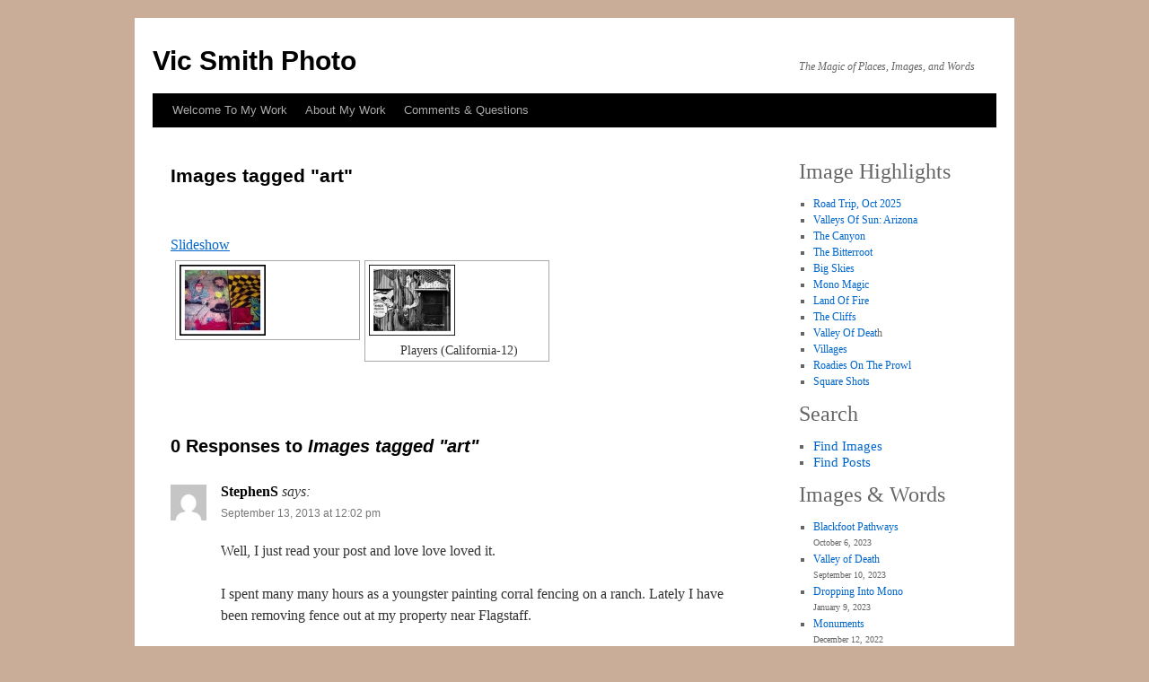

--- FILE ---
content_type: text/html; charset=UTF-8
request_url: https://vicsmithphoto.com/ngg_tag/art/
body_size: 59773
content:
<!DOCTYPE html>
<html lang="en-US">
<head>
<meta charset="UTF-8" />
<title>
Art | Picture tag | Vic Smith Photo	</title>
<link rel="profile" href="https://gmpg.org/xfn/11" />
<link rel="stylesheet" type="text/css" media="all" href="https://vicsmithphoto.com/wp-content/themes/twentyten/style.css?ver=20251202" />
<link rel="pingback" href="https://vicsmithphoto.com/xmlrpc.php">
<meta name='robots' content='max-image-preview:large' />
<link rel="alternate" type="application/rss+xml" title="Vic Smith Photo &raquo; Feed" href="https://vicsmithphoto.com/feed/" />
<link rel="alternate" type="application/rss+xml" title="Vic Smith Photo &raquo; Comments Feed" href="https://vicsmithphoto.com/comments/feed/" />
<link rel="alternate" type="application/rss+xml" title="Vic Smith Photo &raquo; Art Picture tag Feed" href="https://vicsmithphoto.com/ngg_tag/art/feed/" />
<link rel="alternate" title="oEmbed (JSON)" type="application/json+oembed" href="https://vicsmithphoto.com/wp-json/oembed/1.0/embed?url" />
<link rel="alternate" title="oEmbed (XML)" type="text/xml+oembed" href="https://vicsmithphoto.com/wp-json/oembed/1.0/embed?url&#038;format=xml" />
<style id='wp-img-auto-sizes-contain-inline-css' type='text/css'>
img:is([sizes=auto i],[sizes^="auto," i]){contain-intrinsic-size:3000px 1500px}
/*# sourceURL=wp-img-auto-sizes-contain-inline-css */
</style>
<style id='wp-emoji-styles-inline-css' type='text/css'>

	img.wp-smiley, img.emoji {
		display: inline !important;
		border: none !important;
		box-shadow: none !important;
		height: 1em !important;
		width: 1em !important;
		margin: 0 0.07em !important;
		vertical-align: -0.1em !important;
		background: none !important;
		padding: 0 !important;
	}
/*# sourceURL=wp-emoji-styles-inline-css */
</style>
<style id='wp-block-library-inline-css' type='text/css'>
:root{--wp-block-synced-color:#7a00df;--wp-block-synced-color--rgb:122,0,223;--wp-bound-block-color:var(--wp-block-synced-color);--wp-editor-canvas-background:#ddd;--wp-admin-theme-color:#007cba;--wp-admin-theme-color--rgb:0,124,186;--wp-admin-theme-color-darker-10:#006ba1;--wp-admin-theme-color-darker-10--rgb:0,107,160.5;--wp-admin-theme-color-darker-20:#005a87;--wp-admin-theme-color-darker-20--rgb:0,90,135;--wp-admin-border-width-focus:2px}@media (min-resolution:192dpi){:root{--wp-admin-border-width-focus:1.5px}}.wp-element-button{cursor:pointer}:root .has-very-light-gray-background-color{background-color:#eee}:root .has-very-dark-gray-background-color{background-color:#313131}:root .has-very-light-gray-color{color:#eee}:root .has-very-dark-gray-color{color:#313131}:root .has-vivid-green-cyan-to-vivid-cyan-blue-gradient-background{background:linear-gradient(135deg,#00d084,#0693e3)}:root .has-purple-crush-gradient-background{background:linear-gradient(135deg,#34e2e4,#4721fb 50%,#ab1dfe)}:root .has-hazy-dawn-gradient-background{background:linear-gradient(135deg,#faaca8,#dad0ec)}:root .has-subdued-olive-gradient-background{background:linear-gradient(135deg,#fafae1,#67a671)}:root .has-atomic-cream-gradient-background{background:linear-gradient(135deg,#fdd79a,#004a59)}:root .has-nightshade-gradient-background{background:linear-gradient(135deg,#330968,#31cdcf)}:root .has-midnight-gradient-background{background:linear-gradient(135deg,#020381,#2874fc)}:root{--wp--preset--font-size--normal:16px;--wp--preset--font-size--huge:42px}.has-regular-font-size{font-size:1em}.has-larger-font-size{font-size:2.625em}.has-normal-font-size{font-size:var(--wp--preset--font-size--normal)}.has-huge-font-size{font-size:var(--wp--preset--font-size--huge)}.has-text-align-center{text-align:center}.has-text-align-left{text-align:left}.has-text-align-right{text-align:right}.has-fit-text{white-space:nowrap!important}#end-resizable-editor-section{display:none}.aligncenter{clear:both}.items-justified-left{justify-content:flex-start}.items-justified-center{justify-content:center}.items-justified-right{justify-content:flex-end}.items-justified-space-between{justify-content:space-between}.screen-reader-text{border:0;clip-path:inset(50%);height:1px;margin:-1px;overflow:hidden;padding:0;position:absolute;width:1px;word-wrap:normal!important}.screen-reader-text:focus{background-color:#ddd;clip-path:none;color:#444;display:block;font-size:1em;height:auto;left:5px;line-height:normal;padding:15px 23px 14px;text-decoration:none;top:5px;width:auto;z-index:100000}html :where(.has-border-color){border-style:solid}html :where([style*=border-top-color]){border-top-style:solid}html :where([style*=border-right-color]){border-right-style:solid}html :where([style*=border-bottom-color]){border-bottom-style:solid}html :where([style*=border-left-color]){border-left-style:solid}html :where([style*=border-width]){border-style:solid}html :where([style*=border-top-width]){border-top-style:solid}html :where([style*=border-right-width]){border-right-style:solid}html :where([style*=border-bottom-width]){border-bottom-style:solid}html :where([style*=border-left-width]){border-left-style:solid}html :where(img[class*=wp-image-]){height:auto;max-width:100%}:where(figure){margin:0 0 1em}html :where(.is-position-sticky){--wp-admin--admin-bar--position-offset:var(--wp-admin--admin-bar--height,0px)}@media screen and (max-width:600px){html :where(.is-position-sticky){--wp-admin--admin-bar--position-offset:0px}}

/*# sourceURL=wp-block-library-inline-css */
</style><style id='wp-block-heading-inline-css' type='text/css'>
h1:where(.wp-block-heading).has-background,h2:where(.wp-block-heading).has-background,h3:where(.wp-block-heading).has-background,h4:where(.wp-block-heading).has-background,h5:where(.wp-block-heading).has-background,h6:where(.wp-block-heading).has-background{padding:1.25em 2.375em}h1.has-text-align-left[style*=writing-mode]:where([style*=vertical-lr]),h1.has-text-align-right[style*=writing-mode]:where([style*=vertical-rl]),h2.has-text-align-left[style*=writing-mode]:where([style*=vertical-lr]),h2.has-text-align-right[style*=writing-mode]:where([style*=vertical-rl]),h3.has-text-align-left[style*=writing-mode]:where([style*=vertical-lr]),h3.has-text-align-right[style*=writing-mode]:where([style*=vertical-rl]),h4.has-text-align-left[style*=writing-mode]:where([style*=vertical-lr]),h4.has-text-align-right[style*=writing-mode]:where([style*=vertical-rl]),h5.has-text-align-left[style*=writing-mode]:where([style*=vertical-lr]),h5.has-text-align-right[style*=writing-mode]:where([style*=vertical-rl]),h6.has-text-align-left[style*=writing-mode]:where([style*=vertical-lr]),h6.has-text-align-right[style*=writing-mode]:where([style*=vertical-rl]){rotate:180deg}
/*# sourceURL=https://vicsmithphoto.com/wp-includes/blocks/heading/style.min.css */
</style>
<style id='wp-block-latest-posts-inline-css' type='text/css'>
.wp-block-latest-posts{box-sizing:border-box}.wp-block-latest-posts.alignleft{margin-right:2em}.wp-block-latest-posts.alignright{margin-left:2em}.wp-block-latest-posts.wp-block-latest-posts__list{list-style:none}.wp-block-latest-posts.wp-block-latest-posts__list li{clear:both;overflow-wrap:break-word}.wp-block-latest-posts.is-grid{display:flex;flex-wrap:wrap}.wp-block-latest-posts.is-grid li{margin:0 1.25em 1.25em 0;width:100%}@media (min-width:600px){.wp-block-latest-posts.columns-2 li{width:calc(50% - .625em)}.wp-block-latest-posts.columns-2 li:nth-child(2n){margin-right:0}.wp-block-latest-posts.columns-3 li{width:calc(33.33333% - .83333em)}.wp-block-latest-posts.columns-3 li:nth-child(3n){margin-right:0}.wp-block-latest-posts.columns-4 li{width:calc(25% - .9375em)}.wp-block-latest-posts.columns-4 li:nth-child(4n){margin-right:0}.wp-block-latest-posts.columns-5 li{width:calc(20% - 1em)}.wp-block-latest-posts.columns-5 li:nth-child(5n){margin-right:0}.wp-block-latest-posts.columns-6 li{width:calc(16.66667% - 1.04167em)}.wp-block-latest-posts.columns-6 li:nth-child(6n){margin-right:0}}:root :where(.wp-block-latest-posts.is-grid){padding:0}:root :where(.wp-block-latest-posts.wp-block-latest-posts__list){padding-left:0}.wp-block-latest-posts__post-author,.wp-block-latest-posts__post-date{display:block;font-size:.8125em}.wp-block-latest-posts__post-excerpt,.wp-block-latest-posts__post-full-content{margin-bottom:1em;margin-top:.5em}.wp-block-latest-posts__featured-image a{display:inline-block}.wp-block-latest-posts__featured-image img{height:auto;max-width:100%;width:auto}.wp-block-latest-posts__featured-image.alignleft{float:left;margin-right:1em}.wp-block-latest-posts__featured-image.alignright{float:right;margin-left:1em}.wp-block-latest-posts__featured-image.aligncenter{margin-bottom:1em;text-align:center}
/*# sourceURL=https://vicsmithphoto.com/wp-includes/blocks/latest-posts/style.min.css */
</style>
<style id='wp-block-list-inline-css' type='text/css'>
ol,ul{box-sizing:border-box}:root :where(.wp-block-list.has-background){padding:1.25em 2.375em}
/*# sourceURL=https://vicsmithphoto.com/wp-includes/blocks/list/style.min.css */
</style>
<style id='wp-block-group-inline-css' type='text/css'>
.wp-block-group{box-sizing:border-box}:where(.wp-block-group.wp-block-group-is-layout-constrained){position:relative}
/*# sourceURL=https://vicsmithphoto.com/wp-includes/blocks/group/style.min.css */
</style>
<style id='wp-block-group-theme-inline-css' type='text/css'>
:where(.wp-block-group.has-background){padding:1.25em 2.375em}
/*# sourceURL=https://vicsmithphoto.com/wp-includes/blocks/group/theme.min.css */
</style>
<style id='wp-block-paragraph-inline-css' type='text/css'>
.is-small-text{font-size:.875em}.is-regular-text{font-size:1em}.is-large-text{font-size:2.25em}.is-larger-text{font-size:3em}.has-drop-cap:not(:focus):first-letter{float:left;font-size:8.4em;font-style:normal;font-weight:100;line-height:.68;margin:.05em .1em 0 0;text-transform:uppercase}body.rtl .has-drop-cap:not(:focus):first-letter{float:none;margin-left:.1em}p.has-drop-cap.has-background{overflow:hidden}:root :where(p.has-background){padding:1.25em 2.375em}:where(p.has-text-color:not(.has-link-color)) a{color:inherit}p.has-text-align-left[style*="writing-mode:vertical-lr"],p.has-text-align-right[style*="writing-mode:vertical-rl"]{rotate:180deg}
/*# sourceURL=https://vicsmithphoto.com/wp-includes/blocks/paragraph/style.min.css */
</style>
<style id='global-styles-inline-css' type='text/css'>
:root{--wp--preset--aspect-ratio--square: 1;--wp--preset--aspect-ratio--4-3: 4/3;--wp--preset--aspect-ratio--3-4: 3/4;--wp--preset--aspect-ratio--3-2: 3/2;--wp--preset--aspect-ratio--2-3: 2/3;--wp--preset--aspect-ratio--16-9: 16/9;--wp--preset--aspect-ratio--9-16: 9/16;--wp--preset--color--black: #000;--wp--preset--color--cyan-bluish-gray: #abb8c3;--wp--preset--color--white: #fff;--wp--preset--color--pale-pink: #f78da7;--wp--preset--color--vivid-red: #cf2e2e;--wp--preset--color--luminous-vivid-orange: #ff6900;--wp--preset--color--luminous-vivid-amber: #fcb900;--wp--preset--color--light-green-cyan: #7bdcb5;--wp--preset--color--vivid-green-cyan: #00d084;--wp--preset--color--pale-cyan-blue: #8ed1fc;--wp--preset--color--vivid-cyan-blue: #0693e3;--wp--preset--color--vivid-purple: #9b51e0;--wp--preset--color--blue: #0066cc;--wp--preset--color--medium-gray: #666;--wp--preset--color--light-gray: #f1f1f1;--wp--preset--gradient--vivid-cyan-blue-to-vivid-purple: linear-gradient(135deg,rgb(6,147,227) 0%,rgb(155,81,224) 100%);--wp--preset--gradient--light-green-cyan-to-vivid-green-cyan: linear-gradient(135deg,rgb(122,220,180) 0%,rgb(0,208,130) 100%);--wp--preset--gradient--luminous-vivid-amber-to-luminous-vivid-orange: linear-gradient(135deg,rgb(252,185,0) 0%,rgb(255,105,0) 100%);--wp--preset--gradient--luminous-vivid-orange-to-vivid-red: linear-gradient(135deg,rgb(255,105,0) 0%,rgb(207,46,46) 100%);--wp--preset--gradient--very-light-gray-to-cyan-bluish-gray: linear-gradient(135deg,rgb(238,238,238) 0%,rgb(169,184,195) 100%);--wp--preset--gradient--cool-to-warm-spectrum: linear-gradient(135deg,rgb(74,234,220) 0%,rgb(151,120,209) 20%,rgb(207,42,186) 40%,rgb(238,44,130) 60%,rgb(251,105,98) 80%,rgb(254,248,76) 100%);--wp--preset--gradient--blush-light-purple: linear-gradient(135deg,rgb(255,206,236) 0%,rgb(152,150,240) 100%);--wp--preset--gradient--blush-bordeaux: linear-gradient(135deg,rgb(254,205,165) 0%,rgb(254,45,45) 50%,rgb(107,0,62) 100%);--wp--preset--gradient--luminous-dusk: linear-gradient(135deg,rgb(255,203,112) 0%,rgb(199,81,192) 50%,rgb(65,88,208) 100%);--wp--preset--gradient--pale-ocean: linear-gradient(135deg,rgb(255,245,203) 0%,rgb(182,227,212) 50%,rgb(51,167,181) 100%);--wp--preset--gradient--electric-grass: linear-gradient(135deg,rgb(202,248,128) 0%,rgb(113,206,126) 100%);--wp--preset--gradient--midnight: linear-gradient(135deg,rgb(2,3,129) 0%,rgb(40,116,252) 100%);--wp--preset--font-size--small: 13px;--wp--preset--font-size--medium: 20px;--wp--preset--font-size--large: 36px;--wp--preset--font-size--x-large: 42px;--wp--preset--spacing--20: 0.44rem;--wp--preset--spacing--30: 0.67rem;--wp--preset--spacing--40: 1rem;--wp--preset--spacing--50: 1.5rem;--wp--preset--spacing--60: 2.25rem;--wp--preset--spacing--70: 3.38rem;--wp--preset--spacing--80: 5.06rem;--wp--preset--shadow--natural: 6px 6px 9px rgba(0, 0, 0, 0.2);--wp--preset--shadow--deep: 12px 12px 50px rgba(0, 0, 0, 0.4);--wp--preset--shadow--sharp: 6px 6px 0px rgba(0, 0, 0, 0.2);--wp--preset--shadow--outlined: 6px 6px 0px -3px rgb(255, 255, 255), 6px 6px rgb(0, 0, 0);--wp--preset--shadow--crisp: 6px 6px 0px rgb(0, 0, 0);}:where(.is-layout-flex){gap: 0.5em;}:where(.is-layout-grid){gap: 0.5em;}body .is-layout-flex{display: flex;}.is-layout-flex{flex-wrap: wrap;align-items: center;}.is-layout-flex > :is(*, div){margin: 0;}body .is-layout-grid{display: grid;}.is-layout-grid > :is(*, div){margin: 0;}:where(.wp-block-columns.is-layout-flex){gap: 2em;}:where(.wp-block-columns.is-layout-grid){gap: 2em;}:where(.wp-block-post-template.is-layout-flex){gap: 1.25em;}:where(.wp-block-post-template.is-layout-grid){gap: 1.25em;}.has-black-color{color: var(--wp--preset--color--black) !important;}.has-cyan-bluish-gray-color{color: var(--wp--preset--color--cyan-bluish-gray) !important;}.has-white-color{color: var(--wp--preset--color--white) !important;}.has-pale-pink-color{color: var(--wp--preset--color--pale-pink) !important;}.has-vivid-red-color{color: var(--wp--preset--color--vivid-red) !important;}.has-luminous-vivid-orange-color{color: var(--wp--preset--color--luminous-vivid-orange) !important;}.has-luminous-vivid-amber-color{color: var(--wp--preset--color--luminous-vivid-amber) !important;}.has-light-green-cyan-color{color: var(--wp--preset--color--light-green-cyan) !important;}.has-vivid-green-cyan-color{color: var(--wp--preset--color--vivid-green-cyan) !important;}.has-pale-cyan-blue-color{color: var(--wp--preset--color--pale-cyan-blue) !important;}.has-vivid-cyan-blue-color{color: var(--wp--preset--color--vivid-cyan-blue) !important;}.has-vivid-purple-color{color: var(--wp--preset--color--vivid-purple) !important;}.has-black-background-color{background-color: var(--wp--preset--color--black) !important;}.has-cyan-bluish-gray-background-color{background-color: var(--wp--preset--color--cyan-bluish-gray) !important;}.has-white-background-color{background-color: var(--wp--preset--color--white) !important;}.has-pale-pink-background-color{background-color: var(--wp--preset--color--pale-pink) !important;}.has-vivid-red-background-color{background-color: var(--wp--preset--color--vivid-red) !important;}.has-luminous-vivid-orange-background-color{background-color: var(--wp--preset--color--luminous-vivid-orange) !important;}.has-luminous-vivid-amber-background-color{background-color: var(--wp--preset--color--luminous-vivid-amber) !important;}.has-light-green-cyan-background-color{background-color: var(--wp--preset--color--light-green-cyan) !important;}.has-vivid-green-cyan-background-color{background-color: var(--wp--preset--color--vivid-green-cyan) !important;}.has-pale-cyan-blue-background-color{background-color: var(--wp--preset--color--pale-cyan-blue) !important;}.has-vivid-cyan-blue-background-color{background-color: var(--wp--preset--color--vivid-cyan-blue) !important;}.has-vivid-purple-background-color{background-color: var(--wp--preset--color--vivid-purple) !important;}.has-black-border-color{border-color: var(--wp--preset--color--black) !important;}.has-cyan-bluish-gray-border-color{border-color: var(--wp--preset--color--cyan-bluish-gray) !important;}.has-white-border-color{border-color: var(--wp--preset--color--white) !important;}.has-pale-pink-border-color{border-color: var(--wp--preset--color--pale-pink) !important;}.has-vivid-red-border-color{border-color: var(--wp--preset--color--vivid-red) !important;}.has-luminous-vivid-orange-border-color{border-color: var(--wp--preset--color--luminous-vivid-orange) !important;}.has-luminous-vivid-amber-border-color{border-color: var(--wp--preset--color--luminous-vivid-amber) !important;}.has-light-green-cyan-border-color{border-color: var(--wp--preset--color--light-green-cyan) !important;}.has-vivid-green-cyan-border-color{border-color: var(--wp--preset--color--vivid-green-cyan) !important;}.has-pale-cyan-blue-border-color{border-color: var(--wp--preset--color--pale-cyan-blue) !important;}.has-vivid-cyan-blue-border-color{border-color: var(--wp--preset--color--vivid-cyan-blue) !important;}.has-vivid-purple-border-color{border-color: var(--wp--preset--color--vivid-purple) !important;}.has-vivid-cyan-blue-to-vivid-purple-gradient-background{background: var(--wp--preset--gradient--vivid-cyan-blue-to-vivid-purple) !important;}.has-light-green-cyan-to-vivid-green-cyan-gradient-background{background: var(--wp--preset--gradient--light-green-cyan-to-vivid-green-cyan) !important;}.has-luminous-vivid-amber-to-luminous-vivid-orange-gradient-background{background: var(--wp--preset--gradient--luminous-vivid-amber-to-luminous-vivid-orange) !important;}.has-luminous-vivid-orange-to-vivid-red-gradient-background{background: var(--wp--preset--gradient--luminous-vivid-orange-to-vivid-red) !important;}.has-very-light-gray-to-cyan-bluish-gray-gradient-background{background: var(--wp--preset--gradient--very-light-gray-to-cyan-bluish-gray) !important;}.has-cool-to-warm-spectrum-gradient-background{background: var(--wp--preset--gradient--cool-to-warm-spectrum) !important;}.has-blush-light-purple-gradient-background{background: var(--wp--preset--gradient--blush-light-purple) !important;}.has-blush-bordeaux-gradient-background{background: var(--wp--preset--gradient--blush-bordeaux) !important;}.has-luminous-dusk-gradient-background{background: var(--wp--preset--gradient--luminous-dusk) !important;}.has-pale-ocean-gradient-background{background: var(--wp--preset--gradient--pale-ocean) !important;}.has-electric-grass-gradient-background{background: var(--wp--preset--gradient--electric-grass) !important;}.has-midnight-gradient-background{background: var(--wp--preset--gradient--midnight) !important;}.has-small-font-size{font-size: var(--wp--preset--font-size--small) !important;}.has-medium-font-size{font-size: var(--wp--preset--font-size--medium) !important;}.has-large-font-size{font-size: var(--wp--preset--font-size--large) !important;}.has-x-large-font-size{font-size: var(--wp--preset--font-size--x-large) !important;}
/*# sourceURL=global-styles-inline-css */
</style>

<style id='classic-theme-styles-inline-css' type='text/css'>
/*! This file is auto-generated */
.wp-block-button__link{color:#fff;background-color:#32373c;border-radius:9999px;box-shadow:none;text-decoration:none;padding:calc(.667em + 2px) calc(1.333em + 2px);font-size:1.125em}.wp-block-file__button{background:#32373c;color:#fff;text-decoration:none}
/*# sourceURL=/wp-includes/css/classic-themes.min.css */
</style>
<link rel='stylesheet' id='ngg_trigger_buttons-css' href='https://vicsmithphoto.com/wp-content/plugins/nextgen-gallery/static/GalleryDisplay/trigger_buttons.css?ver=4.0.3' type='text/css' media='all' />
<link rel='stylesheet' id='fancybox-0-css' href='https://vicsmithphoto.com/wp-content/plugins/nextgen-gallery/static/Lightbox/fancybox/jquery.fancybox-1.3.4.css?ver=4.0.3' type='text/css' media='all' />
<link rel='stylesheet' id='fontawesome_v4_shim_style-css' href='https://vicsmithphoto.com/wp-content/plugins/nextgen-gallery/static/FontAwesome/css/v4-shims.min.css?ver=6.9' type='text/css' media='all' />
<link rel='stylesheet' id='fontawesome-css' href='https://vicsmithphoto.com/wp-content/plugins/nextgen-gallery/static/FontAwesome/css/all.min.css?ver=6.9' type='text/css' media='all' />
<link rel='stylesheet' id='animations.css-css' href='https://vicsmithphoto.com/wp-content/plugins/nextgen-gallery-plus/static/Display/Animations/animate.min.css?ver=4.1.1' type='text/css' media='all' />
<link rel='stylesheet' id='nextgen_pagination_style-css' href='https://vicsmithphoto.com/wp-content/plugins/nextgen-gallery/static/GalleryDisplay/pagination_style.css?ver=4.0.3' type='text/css' media='all' />
<link rel='stylesheet' id='nextgen_basic_thumbnails_style-css' href='https://vicsmithphoto.com/wp-content/plugins/nextgen-gallery/static/Thumbnails/nextgen_basic_thumbnails.css?ver=4.0.3' type='text/css' media='all' />
<link rel='stylesheet' id='photocrati-image_protection-css-css' href='https://vicsmithphoto.com/wp-content/plugins/nextgen-gallery-plus/static/Display/ImageProtection/style.css?ver=2.2.0' type='text/css' media='all' />
<link rel='stylesheet' id='searchandfilter-css' href='https://vicsmithphoto.com/wp-content/plugins/search-filter/style.css?ver=1' type='text/css' media='all' />
<link rel='stylesheet' id='twentyten-block-style-css' href='https://vicsmithphoto.com/wp-content/themes/twentyten/blocks.css?ver=20250220' type='text/css' media='all' />
<script type="text/javascript" src="https://vicsmithphoto.com/wp-includes/js/jquery/jquery.min.js?ver=3.7.1" id="jquery-core-js"></script>
<script type="text/javascript" src="https://vicsmithphoto.com/wp-includes/js/jquery/jquery-migrate.min.js?ver=3.4.1" id="jquery-migrate-js"></script>
<script type="text/javascript" id="photocrati_ajax-js-extra">
/* <![CDATA[ */
var photocrati_ajax = {"url":"https://vicsmithphoto.com/index.php?photocrati_ajax=1","rest_url":"https://vicsmithphoto.com/wp-json/","wp_home_url":"https://vicsmithphoto.com","wp_site_url":"https://vicsmithphoto.com","wp_root_url":"https://vicsmithphoto.com","wp_plugins_url":"https://vicsmithphoto.com/wp-content/plugins","wp_content_url":"https://vicsmithphoto.com/wp-content","wp_includes_url":"https://vicsmithphoto.com/wp-includes/","ngg_param_slug":"nggallery","rest_nonce":"817dd60412"};
//# sourceURL=photocrati_ajax-js-extra
/* ]]> */
</script>
<script type="text/javascript" src="https://vicsmithphoto.com/wp-content/plugins/nextgen-gallery/static/Legacy/ajax.min.js?ver=4.0.3" id="photocrati_ajax-js"></script>
<script type="text/javascript" src="https://vicsmithphoto.com/wp-content/plugins/nextgen-gallery/static/FontAwesome/js/v4-shims.min.js?ver=5.3.1" id="fontawesome_v4_shim-js"></script>
<script type="text/javascript" defer crossorigin="anonymous" data-auto-replace-svg="false" data-keep-original-source="false" data-search-pseudo-elements src="https://vicsmithphoto.com/wp-content/plugins/nextgen-gallery/static/FontAwesome/js/all.min.js?ver=5.3.1" id="fontawesome-js"></script>
<script type="text/javascript" src="https://vicsmithphoto.com/wp-content/plugins/nextgen-gallery/static/Thumbnails/nextgen_basic_thumbnails.js?ver=4.0.3" id="nextgen_basic_thumbnails_script-js"></script>
<script type="text/javascript" src="https://vicsmithphoto.com/wp-content/plugins/nextgen-gallery/static/Thumbnails/ajax_pagination.js?ver=4.0.3" id="nextgen-basic-thumbnails-ajax-pagination-js"></script>
<script type="text/javascript" src="https://vicsmithphoto.com/wp-content/plugins/nextgen-gallery-plus/static/Display/ImageProtection/pressure.js?ver=2.0.2" id="pressure-js"></script>
<script type="text/javascript" id="photocrati-image_protection-js-js-extra">
/* <![CDATA[ */
var photocrati_image_protection_global = {"enabled":"0"};
//# sourceURL=photocrati-image_protection-js-js-extra
/* ]]> */
</script>
<script type="text/javascript" src="https://vicsmithphoto.com/wp-content/plugins/nextgen-gallery-plus/static/Display/ImageProtection/main.js?ver=2.2.0" id="photocrati-image_protection-js-js"></script>
<link rel="https://api.w.org/" href="https://vicsmithphoto.com/wp-json/" /><link rel="alternate" title="JSON" type="application/json" href="https://vicsmithphoto.com/wp-json/wp/v2/posts/0" /><link rel="EditURI" type="application/rsd+xml" title="RSD" href="https://vicsmithphoto.com/xmlrpc.php?rsd" />
<meta name="generator" content="WordPress 6.9" />
<style type="text/css" id="custom-background-css">
body.custom-background { background-color: #c9ad99; }
</style>
	</head>

<body class="wp-singular -template-default page page-id- custom-background wp-theme-twentyten">
<div id="wrapper" class="hfeed">
		<a href="#content" class="screen-reader-text skip-link">Skip to content</a>
	<div id="header">
		<div id="masthead">
			<div id="branding" role="banner">
									<div id="site-title">
						<span>
							<a href="https://vicsmithphoto.com/" rel="home" >Vic Smith Photo</a>
						</span>
					</div>
										<div id="site-description">The Magic of Places, Images, and Words</div>
								</div><!-- #branding -->

			<div id="access" role="navigation">
				<div class="menu-header"><ul id="menu-first" class="menu"><li id="menu-item-4862" class="menu-item menu-item-type-post_type menu-item-object-page menu-item-home menu-item-4862"><a href="https://vicsmithphoto.com/">Welcome To My Work</a></li>
<li id="menu-item-2819" class="menu-item menu-item-type-post_type menu-item-object-page menu-item-2819"><a href="https://vicsmithphoto.com/sample-page/who-i-am/">About My Work</a></li>
<li id="menu-item-2824" class="menu-item menu-item-type-post_type menu-item-object-page menu-item-2824"><a href="https://vicsmithphoto.com/sample-page/contact-vic/">Comments &#038; Questions</a></li>
</ul></div>			</div><!-- #access -->
		</div><!-- #masthead -->
	</div><!-- #header -->

	<div id="main">

		<div id="container">
			<div id="content" role="main">

			

				<div id="post-0" class="post-0 page type-page status-publish hentry">
											<h1 class="entry-title">Images tagged &quot;art&quot;</h1>
					
					<div class="entry-content">
						
<div class="ngg-galleryoverview ngg-template-caption" id="ngg-gallery-68580acf3e934ef571704b65163682be-0">

			<!-- Slideshow link -->
	<div class="slideshowlink">
		<a class="slideshowlink" href="https://vicsmithphoto.com/ngg_tag/art/nggallery/slideshow">
			Slideshow		</a>
	</div>

	<!-- Thumbnails -->
				
	<div id="ngg-image-1855" class="ngg-gallery-thumbnail-box" style="width:33%;" >
		<div class="ngg-gallery-thumbnail" >
			<a href="https://vicsmithphoto.com/wp-content/gallery/villages/S4090213a2208av_web2Wf.jpg"
				title=" "
				class="ngg-fancybox" rel="68580acf3e934ef571704b65163682be" data-ngg-protect="1" data-image-id="1855" data-src="https://vicsmithphoto.com/wp-content/gallery/villages/S4090213a2208av_web2Wf.jpg" data-thumbnail="https://vicsmithphoto.com/wp-content/gallery/villages/thumbs/thumbs_S4090213a2208av_web2Wf.jpg" data-title="Winners (Villages-12)" data-description=" " >
								<img title="Winners (Villages-12)" alt="Winners (Villages-12)" src="https://vicsmithphoto.com/wp-content/gallery/villages/thumbs/thumbs_S4090213a2208av_web2Wf.jpg" width='96' height='79' />
							</a>
			<span>
			 			</span>
		</div>
	</div>
							
	<div id="ngg-image-1499" class="ngg-gallery-thumbnail-box" style="width:33%;" >
		<div class="ngg-gallery-thumbnail" >
			<a href="https://vicsmithphoto.com/wp-content/gallery/villages/S5010628a2204a_web2Wf.jpg"
				title="Players (California-12)"
				class="ngg-fancybox" rel="68580acf3e934ef571704b65163682be" data-ngg-protect="1" data-image-id="1499" data-src="https://vicsmithphoto.com/wp-content/gallery/villages/S5010628a2204a_web2Wf.jpg" data-thumbnail="https://vicsmithphoto.com/wp-content/gallery/villages/thumbs/thumbs_S5010628a2204a_web2Wf.jpg" data-title="Players (California-12)" data-description="Players (California-12)" >
								<img title="Players (California-12)" alt="Players (California-12)" src="https://vicsmithphoto.com/wp-content/gallery/villages/thumbs/thumbs_S5010628a2204a_web2Wf.jpg" width='96' height='79' />
							</a>
			<span>
			Players (California-12)			</span>
		</div>
	</div>
							
	<!-- Pagination -->
		<div class='ngg-clear'></div>
</div>

	
																	</div><!-- .entry-content -->
				</div><!-- #post-0 -->

				
			<div id="comments">


			<h3 id="comments-title">
			0 Responses to <em>Images tagged &quot;art&quot;</em>			</h3>

	
			<ol class="commentlist">
						<li class="comment byuser comment-author-ssaunders even thread-even depth-1" id="li-comment-4">
		<div id="comment-4">
			<div class="comment-author vcard">
				<img alt='' src='https://secure.gravatar.com/avatar/7f67156dd217a824e387e889e536d71c9260b9ddb606e26e4d03de7e0a2f02ce?s=40&#038;d=mm&#038;r=g' srcset='https://secure.gravatar.com/avatar/7f67156dd217a824e387e889e536d71c9260b9ddb606e26e4d03de7e0a2f02ce?s=80&#038;d=mm&#038;r=g 2x' class='avatar avatar-40 photo' height='40' width='40' decoding='async'/>				<cite class="fn">StephenS</cite> <span class="says">says:</span>			</div><!-- .comment-author .vcard -->

				
				
			<div class="comment-meta commentmetadata"><a href="https://vicsmithphoto.com/fences/#comment-4">
				September 13, 2013 at 12:02 pm					</a>
									</div><!-- .comment-meta .commentmetadata -->

				<div class="comment-body"><p>Well, I just read your post and love love loved it. </p>
<p>I spent many many hours as a youngster painting corral fencing on a ranch. Lately I have been removing fence out at my property near Flagstaff. </p>
<p>The acreage was double barbed wire fence with electric wire above it, then it had almost one acre fenced with a 6&#8242; tall &#8220;elk&#8221; fence. I have removed almost all of it, leaving only corner posts for visual reminders of the property layout. I&#8217;m sure the prior owner would choke when they thought of the money they spent on fences and that I tore down. Why would anyone trash what so accurately &amp; expensively defined their holdings?  </p>
<p>Then there were the cages. The former owner planted trees and bushes that the elk love to nibble on. So they too were &#8220;fenced&#8221; in with silly mini cage fences. I never understood why they would plant something that needed cages. It wasn&#8217;t that once they were established you could take the cages off. Several trees have overgrown their circular cage and get topped by a hungry elk in drier times. </p>
<p>I see houses going up, people and more people moving in. I see almost all of them feeling the need to &#8220;define&#8221; their little square. Do they even think of the wildlife? </p>
<p>I have seen a coyote and a skunk climb right over a 6&#8242; elk fence, and elk grazing inside the fence, too. It&#8217;s my opinion that if an animal can see what&#8217;s on the other side, they will get that meal, could be a garden, could be your pet.  So much for money well spent. </p>
<p>I have really enjoyed those fences, especially when I am removing them and hope that others will see my example and follow suit. It really makes me feel I am giving something back to the critters. If an elk gets a belly full of lilac and the plant is never to return, so be it. </p>
<p>We choose to live out in the wilder part of Flagstaff, so why not embrace it? </p>
<p>Well, Those are my thoughts, thanks for for the good work , keep it up sir.</p>
</div>

				<div class="reply">
								</div><!-- .reply -->
			</div><!-- #comment-##  -->

				</li><!-- #comment-## -->
		<li class="comment byuser comment-author-lindaw odd alt thread-odd thread-alt depth-1" id="li-comment-5">
		<div id="comment-5">
			<div class="comment-author vcard">
				<img alt='' src='https://secure.gravatar.com/avatar/b281c20d37ffc40cbc7cd9c1330e4ed93147522bb9452092316c4979b1574f6a?s=40&#038;d=mm&#038;r=g' srcset='https://secure.gravatar.com/avatar/b281c20d37ffc40cbc7cd9c1330e4ed93147522bb9452092316c4979b1574f6a?s=80&#038;d=mm&#038;r=g 2x' class='avatar avatar-40 photo' height='40' width='40' decoding='async'/>				<cite class="fn">LindaW</cite> <span class="says">says:</span>			</div><!-- .comment-author .vcard -->

				
				
			<div class="comment-meta commentmetadata"><a href="https://vicsmithphoto.com/along-the-way/#comment-5">
				November 14, 2013 at 6:15 am					</a>
									</div><!-- .comment-meta .commentmetadata -->

				<div class="comment-body"><p>I love your blog.   It is thoughtful and beautiful.  Makes me remember all the trips we took together and the wonderful conversations, hikes, food, and adventures.</p>
<p>I said something about fighting in the back seat with BOB and Little BOB, and seeing your blog makes it all worth while.</p>
<p>You have found a way to continue using your photography by pairing it with your prose.  </p>
<p>Reading it is like taking a mini trip into the wilds all over again.  Thank you for giving me a good escape.</p>
</div>

				<div class="reply">
								</div><!-- .reply -->
			</div><!-- #comment-##  -->

				</li><!-- #comment-## -->
		<li class="comment byuser comment-author-bgeils even thread-even depth-1" id="li-comment-6">
		<div id="comment-6">
			<div class="comment-author vcard">
				<img alt='' src='https://secure.gravatar.com/avatar/58d38e18d3c0123a5617dfc069d7b9a438e3e2ce5ad6bada29c6f6825b8e1d56?s=40&#038;d=mm&#038;r=g' srcset='https://secure.gravatar.com/avatar/58d38e18d3c0123a5617dfc069d7b9a438e3e2ce5ad6bada29c6f6825b8e1d56?s=80&#038;d=mm&#038;r=g 2x' class='avatar avatar-40 photo' height='40' width='40' decoding='async'/>				<cite class="fn">BrianG</cite> <span class="says">says:</span>			</div><!-- .comment-author .vcard -->

				
				
			<div class="comment-meta commentmetadata"><a href="https://vicsmithphoto.com/the-roar/#comment-6">
				November 15, 2013 at 1:31 pm					</a>
									</div><!-- .comment-meta .commentmetadata -->

				<div class="comment-body"><p>Thanks for the post, I finally got around to viewing the photos and text. They inspired me to recall a trip several years ago which included driving up Rock Creek, west of Red Lodge. It was early enough that the creek was still roaring from the snow melt. It was a powerful experience.</p>
</div>

				<div class="reply">
								</div><!-- .reply -->
			</div><!-- #comment-##  -->

				</li><!-- #comment-## -->
		<li class="comment byuser comment-author-aryad odd alt thread-odd thread-alt depth-1" id="li-comment-7">
		<div id="comment-7">
			<div class="comment-author vcard">
				<img alt='' src='https://secure.gravatar.com/avatar/2db44e9b5e93f3dbcc433ce24180ec69f97188f49e7594d3b7b1b85d9e04ee71?s=40&#038;d=mm&#038;r=g' srcset='https://secure.gravatar.com/avatar/2db44e9b5e93f3dbcc433ce24180ec69f97188f49e7594d3b7b1b85d9e04ee71?s=80&#038;d=mm&#038;r=g 2x' class='avatar avatar-40 photo' height='40' width='40' loading='lazy' decoding='async'/>				<cite class="fn">AryaD</cite> <span class="says">says:</span>			</div><!-- .comment-author .vcard -->

				
				
			<div class="comment-meta commentmetadata"><a href="https://vicsmithphoto.com/dropping-into-mono/#comment-7">
				November 15, 2013 at 1:40 pm					</a>
									</div><!-- .comment-meta .commentmetadata -->

				<div class="comment-body"><p>Vic! This is really beautiful! I really enjoyed reading your writing, and of course the photographs too. Thank you for sharing it. I’m curious about the location of the photo “Dirt Entrance”? [Parker Lake Road]</p>
<p>I’m wondering if you would be open to me passing this along to our social media folks to share on the Committee’s[MonoLakeCommittee] Facebook and Twitter feeds?</p>
<p>I can’t wait to read more,</p>
<p>Arya</p>
</div>

				<div class="reply">
								</div><!-- .reply -->
			</div><!-- #comment-##  -->

				</li><!-- #comment-## -->
		<li class="comment byuser comment-author-wayner even thread-even depth-1" id="li-comment-8">
		<div id="comment-8">
			<div class="comment-author vcard">
				<img alt='' src='https://secure.gravatar.com/avatar/f7e345d0a052c746757429f7a75209cee78134ed856c697a0d24f66c5445d5d6?s=40&#038;d=mm&#038;r=g' srcset='https://secure.gravatar.com/avatar/f7e345d0a052c746757429f7a75209cee78134ed856c697a0d24f66c5445d5d6?s=80&#038;d=mm&#038;r=g 2x' class='avatar avatar-40 photo' height='40' width='40' loading='lazy' decoding='async'/>				<cite class="fn">WayneR</cite> <span class="says">says:</span>			</div><!-- .comment-author .vcard -->

				
				
			<div class="comment-meta commentmetadata"><a href="https://vicsmithphoto.com/fences/#comment-8">
				November 16, 2013 at 2:10 pm					</a>
									</div><!-- .comment-meta .commentmetadata -->

				<div class="comment-body"><p>I recognize many of the fences in your fotos and loved the narrative! Thanks,</p>
</div>

				<div class="reply">
								</div><!-- .reply -->
			</div><!-- #comment-##  -->

				</li><!-- #comment-## -->
		<li class="comment byuser comment-author-wayner odd alt thread-odd thread-alt depth-1" id="li-comment-9">
		<div id="comment-9">
			<div class="comment-author vcard">
				<img alt='' src='https://secure.gravatar.com/avatar/f7e345d0a052c746757429f7a75209cee78134ed856c697a0d24f66c5445d5d6?s=40&#038;d=mm&#038;r=g' srcset='https://secure.gravatar.com/avatar/f7e345d0a052c746757429f7a75209cee78134ed856c697a0d24f66c5445d5d6?s=80&#038;d=mm&#038;r=g 2x' class='avatar avatar-40 photo' height='40' width='40' loading='lazy' decoding='async'/>				<cite class="fn">WayneR</cite> <span class="says">says:</span>			</div><!-- .comment-author .vcard -->

				
				
			<div class="comment-meta commentmetadata"><a href="https://vicsmithphoto.com/?p=2200/#comment-9">
				December 5, 2013 at 8:57 am					</a>
									</div><!-- .comment-meta .commentmetadata -->

				<div class="comment-body"><p>Vic &#8211; Awesome images and text. Makes me feel like I am right there. My only emotion is: &#8220;I wanna go!&#8221; Thank you, WR</p>
</div>

				<div class="reply">
								</div><!-- .reply -->
			</div><!-- #comment-##  -->

				</li><!-- #comment-## -->
		<li class="comment byuser comment-author-wayner even thread-even depth-1" id="li-comment-10">
		<div id="comment-10">
			<div class="comment-author vcard">
				<img alt='' src='https://secure.gravatar.com/avatar/f7e345d0a052c746757429f7a75209cee78134ed856c697a0d24f66c5445d5d6?s=40&#038;d=mm&#038;r=g' srcset='https://secure.gravatar.com/avatar/f7e345d0a052c746757429f7a75209cee78134ed856c697a0d24f66c5445d5d6?s=80&#038;d=mm&#038;r=g 2x' class='avatar avatar-40 photo' height='40' width='40' loading='lazy' decoding='async'/>				<cite class="fn">WayneR</cite> <span class="says">says:</span>			</div><!-- .comment-author .vcard -->

				
				
			<div class="comment-meta commentmetadata"><a href="https://vicsmithphoto.com/north-to-alaska/#comment-10">
				March 4, 2014 at 2:54 am					</a>
									</div><!-- .comment-meta .commentmetadata -->

				<div class="comment-body"><p>Great geologic descriptions in there! I love the plate stuff…. Thank you,</p>
</div>

				<div class="reply">
								</div><!-- .reply -->
			</div><!-- #comment-##  -->

				</li><!-- #comment-## -->
		<li class="comment odd alt thread-odd thread-alt depth-1" id="li-comment-21">
		<div id="comment-21">
			<div class="comment-author vcard">
				<img alt='' src='https://secure.gravatar.com/avatar/ba988b09566afe93a88aed33064f0f015f41c604bc4826cdb5fbef18e6545252?s=40&#038;d=mm&#038;r=g' srcset='https://secure.gravatar.com/avatar/ba988b09566afe93a88aed33064f0f015f41c604bc4826cdb5fbef18e6545252?s=80&#038;d=mm&#038;r=g 2x' class='avatar avatar-40 photo' height='40' width='40' loading='lazy' decoding='async'/>				<cite class="fn">Ann Kem</cite> <span class="says">says:</span>			</div><!-- .comment-author .vcard -->

				
				
			<div class="comment-meta commentmetadata"><a href="https://vicsmithphoto.com/?p=6722/#comment-21">
				September 6, 2024 at 10:25 am					</a>
									</div><!-- .comment-meta .commentmetadata -->

				<div class="comment-body"><p>Gorgeous photos.  I will see some of those places in just a few weeks.  Can&#8217;t wait!</p>
</div>

				<div class="reply">
								</div><!-- .reply -->
			</div><!-- #comment-##  -->

				</li><!-- #comment-## -->
		<li class="comment byuser comment-author-smivic even thread-even depth-1" id="li-comment-22">
		<div id="comment-22">
			<div class="comment-author vcard">
				<img alt='' src='https://secure.gravatar.com/avatar/3e51c298765e36e9e96822896247559b9bf1b7159828d875c65150c40eff0a01?s=40&#038;d=mm&#038;r=g' srcset='https://secure.gravatar.com/avatar/3e51c298765e36e9e96822896247559b9bf1b7159828d875c65150c40eff0a01?s=80&#038;d=mm&#038;r=g 2x' class='avatar avatar-40 photo' height='40' width='40' loading='lazy' decoding='async'/>				<cite class="fn">smivic</cite> <span class="says">says:</span>			</div><!-- .comment-author .vcard -->

				
				
			<div class="comment-meta commentmetadata"><a href="https://vicsmithphoto.com/?p=6722/#comment-22">
				September 7, 2024 at 6:24 am					</a>
									</div><!-- .comment-meta .commentmetadata -->

				<div class="comment-body"><p>I hope that your trip is memorable. Keep us posted.</p>
</div>

				<div class="reply">
								</div><!-- .reply -->
			</div><!-- #comment-##  -->

				</li><!-- #comment-## -->
			</ol>

	
	


</div><!-- #comments -->


			</div><!-- #content -->
		</div><!-- #container -->


		<div id="primary" class="widget-area" role="complementary">
			<ul class="xoxo">

<li id="block-17" class="widget-container widget_block">
<h1 class="wp-block-heading">Image Highlights</h1>
</li><li id="block-18" class="widget-container widget_block">
<ul class="wp-block-list">
<li><a href="https://vicsmithphoto.com/road-trip-oct-2025/" data-type="page" data-id="7357">Road Trip, Oct 2025</a></li>



<li><a href="https://vicsmithphoto.com/sunny-skies/" data-type="page" data-id="7281">Valleys Of Sun: Arizona</a></li>



<li><a href="https://vicsmithphoto.com/the-canyon/" data-type="page" data-id="6674">The Canyon</a></li>



<li><a href="https://vicsmithphoto.com/bitterroot/" data-type="page" data-id="6667">The Bitterroot</a></li>



<li><a href="https://vicsmithphoto.com/big-sky/" data-type="page" data-id="4717">Big Skies</a></li>



<li><a href="https://www.vicsmithphoto.com/mono">Mono Magic</a></li>



<li><a href="https://vicsmithphoto.com/sunset-crater">Land Of Fire</a></li>



<li><a href="https://vicsmithphoto.com/the-cliffs/" data-type="link" data-id="https://vicsmithphoto.com/the-cliffs/">The Cliffs</a></li>



<li><a href="https://vicsmithphoto.com/valley-of-death" data-type="link" data-id="www.vicsmithphoto.com/valley-of-death">Valley Of Deat</a>h</li>



<li><a href="https://vicsmithphoto.com/villages/" data-type="page" data-id="3114">Villages</a></li>



<li><a href="https://vicsmithphoto.com/roadies-on-the-prowl/" data-type="page" data-id="6646">Roadies On The Prowl</a></li>



<li><a href="https://vicsmithphoto.com/superb-squares/" data-type="page" data-id="5693">Square Shots</a></li>
</ul>
</li><li id="block-19" class="widget-container widget_block">
<h1 class="wp-block-heading">Search</h1>
</li><li id="block-20" class="widget-container widget_block">
<ul class="wp-block-list">
<li style="font-size:15px"><a href="https://vicsmithphoto.com/search-my-images">Find Images</a></li>



<li style="font-size:15px"><a href="https://vicsmithphoto.com/search-my-posts">Find Posts</a></li>
</ul>
</li><li id="block-21" class="widget-container widget_block">
<div class="wp-block-group"><div class="wp-block-group__inner-container is-layout-constrained wp-block-group-is-layout-constrained">
<h1 class="wp-block-heading">Images &amp; Words</h1>



<p></p>


<ul class="wp-block-latest-posts__list has-dates wp-block-latest-posts"><li><a class="wp-block-latest-posts__post-title" href="https://vicsmithphoto.com/blackfoot-pathways/">Blackfoot Pathways</a><time datetime="2023-10-06T14:57:48-07:00" class="wp-block-latest-posts__post-date">October 6, 2023</time></li>
<li><a class="wp-block-latest-posts__post-title" href="https://vicsmithphoto.com/valley-of-death/">Valley of Death</a><time datetime="2023-09-10T16:48:28-07:00" class="wp-block-latest-posts__post-date">September 10, 2023</time></li>
<li><a class="wp-block-latest-posts__post-title" href="https://vicsmithphoto.com/dropping-into-mono-2/">Dropping Into Mono</a><time datetime="2023-01-09T17:52:16-07:00" class="wp-block-latest-posts__post-date">January 9, 2023</time></li>
<li><a class="wp-block-latest-posts__post-title" href="https://vicsmithphoto.com/monuments/">Monuments</a><time datetime="2022-12-12T11:46:46-07:00" class="wp-block-latest-posts__post-date">December 12, 2022</time></li>
<li><a class="wp-block-latest-posts__post-title" href="https://vicsmithphoto.com/roadies-on-the-prowl/">Roadies on the Prowl</a><time datetime="2022-05-04T06:00:01-07:00" class="wp-block-latest-posts__post-date">May 4, 2022</time></li>
<li><a class="wp-block-latest-posts__post-title" href="https://vicsmithphoto.com/forest-castles/">Forest Castles</a><time datetime="2020-09-24T13:14:15-07:00" class="wp-block-latest-posts__post-date">September 24, 2020</time></li>
<li><a class="wp-block-latest-posts__post-title" href="https://vicsmithphoto.com/giants/">Giants</a><time datetime="2020-08-20T07:19:00-07:00" class="wp-block-latest-posts__post-date">August 20, 2020</time></li>
<li><a class="wp-block-latest-posts__post-title" href="https://vicsmithphoto.com/forest-rising/">Forest Rising</a><time datetime="2020-08-11T13:17:00-07:00" class="wp-block-latest-posts__post-date">August 11, 2020</time></li>
<li><a class="wp-block-latest-posts__post-title" href="https://vicsmithphoto.com/the-trip-north/">The Trip North</a><time datetime="2020-07-22T04:07:00-07:00" class="wp-block-latest-posts__post-date">July 22, 2020</time></li>
<li><a class="wp-block-latest-posts__post-title" href="https://vicsmithphoto.com/conglomerated-consequences/">Conglomerated Consequences</a><time datetime="2020-07-15T10:57:02-07:00" class="wp-block-latest-posts__post-date">July 15, 2020</time></li>
<li><a class="wp-block-latest-posts__post-title" href="https://vicsmithphoto.com/two-snows/">Two Snows</a><time datetime="2020-07-08T14:42:39-07:00" class="wp-block-latest-posts__post-date">July 8, 2020</time></li>
<li><a class="wp-block-latest-posts__post-title" href="https://vicsmithphoto.com/onto-the-snow/">Onto The Snow</a><time datetime="2020-03-16T11:24:38-07:00" class="wp-block-latest-posts__post-date">March 16, 2020</time></li>
<li><a class="wp-block-latest-posts__post-title" href="https://vicsmithphoto.com/antique-ing/">Antique-ing</a><time datetime="2019-06-12T12:19:40-07:00" class="wp-block-latest-posts__post-date">June 12, 2019</time></li>
<li><a class="wp-block-latest-posts__post-title" href="https://vicsmithphoto.com/rivers-edge/">River&#8217;s Edge</a><time datetime="2019-05-06T08:48:33-07:00" class="wp-block-latest-posts__post-date">May 6, 2019</time></li>
<li><a class="wp-block-latest-posts__post-title" href="https://vicsmithphoto.com/storm/">Storm</a><time datetime="2019-03-24T16:59:09-07:00" class="wp-block-latest-posts__post-date">March 24, 2019</time></li>
<li><a class="wp-block-latest-posts__post-title" href="https://vicsmithphoto.com/crossing-the-devil/">Crossing The Devil</a><time datetime="2019-02-10T10:28:26-07:00" class="wp-block-latest-posts__post-date">February 10, 2019</time></li>
<li><a class="wp-block-latest-posts__post-title" href="https://vicsmithphoto.com/two-valleys/">Two Valleys</a><time datetime="2018-11-05T01:20:18-07:00" class="wp-block-latest-posts__post-date">November 5, 2018</time></li>
<li><a class="wp-block-latest-posts__post-title" href="https://vicsmithphoto.com/the-crossing/">The Crossing</a><time datetime="2017-11-29T09:11:36-07:00" class="wp-block-latest-posts__post-date">November 29, 2017</time></li>
<li><a class="wp-block-latest-posts__post-title" href="https://vicsmithphoto.com/among-the-trees/">Among The Trees</a><time datetime="2017-05-02T13:16:49-07:00" class="wp-block-latest-posts__post-date">May 2, 2017</time></li>
<li><a class="wp-block-latest-posts__post-title" href="https://vicsmithphoto.com/backroad-to-lemhi/">Backroad To Lemhi</a><time datetime="2015-11-19T12:14:19-07:00" class="wp-block-latest-posts__post-date">November 19, 2015</time></li>
<li><a class="wp-block-latest-posts__post-title" href="https://vicsmithphoto.com/whither-the-water/">Whither The Water</a><time datetime="2015-03-18T04:00:43-07:00" class="wp-block-latest-posts__post-date">March 18, 2015</time></li>
<li><a class="wp-block-latest-posts__post-title" href="https://vicsmithphoto.com/across-the-chaco-barrier/">Beyond The Chaco Barrier</a><time datetime="2014-07-28T12:27:41-07:00" class="wp-block-latest-posts__post-date">July 28, 2014</time></li>
<li><a class="wp-block-latest-posts__post-title" href="https://vicsmithphoto.com/north-to-alaska/">North To Alaska</a><time datetime="2014-02-24T15:44:48-07:00" class="wp-block-latest-posts__post-date">February 24, 2014</time></li>
<li><a class="wp-block-latest-posts__post-title" href="https://vicsmithphoto.com/along-the-way/">Along The Way</a><time datetime="2013-11-12T14:35:57-07:00" class="wp-block-latest-posts__post-date">November 12, 2013</time></li>
<li><a class="wp-block-latest-posts__post-title" href="https://vicsmithphoto.com/fences/">Boundaries</a><time datetime="2013-09-05T13:01:41-07:00" class="wp-block-latest-posts__post-date">September 5, 2013</time></li>
<li><a class="wp-block-latest-posts__post-title" href="https://vicsmithphoto.com/the-roar/">The Roar</a><time datetime="2013-06-20T14:48:43-07:00" class="wp-block-latest-posts__post-date">June 20, 2013</time></li>
<li><a class="wp-block-latest-posts__post-title" href="https://vicsmithphoto.com/water-from-the-plateau/">Water From The Plateau</a><time datetime="2013-03-08T12:46:22-07:00" class="wp-block-latest-posts__post-date">March 8, 2013</time></li>
<li><a class="wp-block-latest-posts__post-title" href="https://vicsmithphoto.com/dropping-into-mono/">Dropping Into Mono</a><time datetime="2013-01-29T13:25:31-07:00" class="wp-block-latest-posts__post-date">January 29, 2013</time></li>
<li><a class="wp-block-latest-posts__post-title" href="https://vicsmithphoto.com/the-golden-circle/">The Golden Circle</a><time datetime="2010-10-20T09:33:39-07:00" class="wp-block-latest-posts__post-date">October 20, 2010</time></li>
</ul>


<p></p>
</div></div>
</li><li id="block-15" class="widget-container widget_block">
<div class="wp-block-group"><div class="wp-block-group__inner-container is-layout-flow wp-block-group-is-layout-flow">
<div class="wp-block-group"><div class="wp-block-group__inner-container is-layout-flow wp-block-group-is-layout-flow"><div class="widget widget_meta"><h2 class="widgettitle">Management</h2>
		<ul>
						<li><a href="https://vicsmithphoto.com/wp-login.php">Log in</a></li>
			<li><a href="https://vicsmithphoto.com/feed/">Entries feed</a></li>
			<li><a href="https://vicsmithphoto.com/comments/feed/">Comments feed</a></li>

			<li><a href="https://wordpress.org/">WordPress.org</a></li>
		</ul>

		</div></div></div>
</div></div>
</li>			</ul>
		</div><!-- #primary .widget-area -->

	</div><!-- #main -->

	<div id="footer" role="contentinfo">
		<div id="colophon">



			<div id="site-info">
				<a href="https://vicsmithphoto.com/" rel="home">
					Vic Smith Photo				</a>
							</div><!-- #site-info -->

			<div id="site-generator">
								<a href="https://wordpress.org/" class="imprint" title="Semantic Personal Publishing Platform">
					Proudly powered by WordPress.				</a>
			</div><!-- #site-generator -->

		</div><!-- #colophon -->
	</div><!-- #footer -->

</div><!-- #wrapper -->

<script type="speculationrules">
{"prefetch":[{"source":"document","where":{"and":[{"href_matches":"/*"},{"not":{"href_matches":["/wp-*.php","/wp-admin/*","/wp-content/uploads/*","/wp-content/*","/wp-content/plugins/*","/wp-content/themes/twentyten/*","/*\\?(.+)"]}},{"not":{"selector_matches":"a[rel~=\"nofollow\"]"}},{"not":{"selector_matches":".no-prefetch, .no-prefetch a"}}]},"eagerness":"conservative"}]}
</script>
<div style="clear:both;width:100%;text-align:center; font-size:11px; "><a target="_blank" title="WP2Social Auto Publish" href="https://xyzscripts.com/wordpress-plugins/facebook-auto-publish/compare" >WP2Social Auto Publish</a> Powered By : <a target="_blank" title="PHP Scripts & Programs" href="http://www.xyzscripts.com" >XYZScripts.com</a></div><script type="text/javascript" id="ngg_common-js-extra">
/* <![CDATA[ */

var galleries = {};
galleries.gallery_68580acf3e934ef571704b65163682be = {"__defaults_set":null,"ID":"68580acf3e934ef571704b65163682be","album_ids":[],"container_ids":["art"],"display":"","display_settings":{"display_view":"default-view.php","images_per_page":12,"number_of_columns":3,"thumbnail_width":96,"thumbnail_height":96,"show_all_in_lightbox":1,"ajax_pagination":1,"use_imagebrowser_effect":0,"template":"\/home\/smivic\/public_html\/wp-content\/plugins\/nextgen-gallery\/src\/Legacy\/view\/gallery-caption.php","display_no_images_error":1,"disable_pagination":0,"show_slideshow_link":1,"slideshow_link_text":"Slideshow","override_thumbnail_settings":0,"thumbnail_quality":100,"thumbnail_crop":0,"thumbnail_watermark":0,"ngg_triggers_display":"never","use_lightbox_effect":1},"display_type":"photocrati-nextgen_basic_thumbnails","effect_code":null,"entity_ids":[],"excluded_container_ids":[],"exclusions":[],"gallery_ids":[],"id":"68580acf3e934ef571704b65163682be","ids":null,"image_ids":[],"images_list_count":null,"inner_content":null,"is_album_gallery":null,"maximum_entity_count":500,"order_by":"sortorder","order_direction":"ASC","returns":"included","skip_excluding_globally_excluded_images":null,"slug":"art","sortorder":[],"source":"tags","src":"","tag_ids":[],"tagcloud":false,"transient_id":null};
galleries.gallery_68580acf3e934ef571704b65163682be.wordpress_page_root = false;
var nextgen_lightbox_settings = {"static_path":"https:\/\/vicsmithphoto.com\/wp-content\/plugins\/nextgen-gallery\/static\/Lightbox\/{placeholder}","context":"nextgen_images"};
galleries.gallery_68580acf3e934ef571704b65163682be.captions_enabled = false;
//# sourceURL=ngg_common-js-extra
/* ]]> */
</script>
<script type="text/javascript" src="https://vicsmithphoto.com/wp-content/plugins/nextgen-gallery/static/GalleryDisplay/common.js?ver=4.0.3" id="ngg_common-js"></script>
<script type="text/javascript" id="ngg_common-js-after">
/* <![CDATA[ */
            var nggLastTimeoutVal = 1000;

            var nggRetryFailedImage = function(img) {
                setTimeout(function(){
                    img.src = img.src;
                }, nggLastTimeoutVal);

                nggLastTimeoutVal += 500;
            }
//# sourceURL=ngg_common-js-after
/* ]]> */
</script>
<script type="text/javascript" src="https://vicsmithphoto.com/wp-content/plugins/nextgen-gallery/static/Lightbox/lightbox_context.js?ver=4.0.3" id="ngg_lightbox_context-js"></script>
<script type="text/javascript" src="https://vicsmithphoto.com/wp-content/plugins/nextgen-gallery/static/Lightbox/fancybox/jquery.easing-1.3.pack.js?ver=4.0.3" id="fancybox-0-js"></script>
<script type="text/javascript" src="https://vicsmithphoto.com/wp-content/plugins/nextgen-gallery/static/Lightbox/fancybox/jquery.fancybox-1.3.4.pack.js?ver=4.0.3" id="fancybox-1-js"></script>
<script type="text/javascript" src="https://vicsmithphoto.com/wp-content/plugins/nextgen-gallery/static/Lightbox/fancybox/nextgen_fancybox_init.js?ver=4.0.3" id="fancybox-2-js"></script>
<script type="text/javascript" src="https://vicsmithphoto.com/wp-content/plugins/nextgen-gallery-plus/static/Display/Animations/main.js?ver=2.0.2" id="nextgen_pro_image_animations-js"></script>
<script type="text/javascript" id="tptn_tracker-js-extra">
/* <![CDATA[ */
var ajax_tptn_tracker = {"ajax_url":"https://vicsmithphoto.com/","top_ten_id":"0","top_ten_blog_id":"1","activate_counter":"11","top_ten_debug":"0","tptn_rnd":"83586771"};
//# sourceURL=tptn_tracker-js-extra
/* ]]> */
</script>
<script type="text/javascript" src="https://vicsmithphoto.com/wp-content/plugins/top-10/includes/js/top-10-tracker.min.js?ver=4.1.1" id="tptn_tracker-js"></script>
<script id="wp-emoji-settings" type="application/json">
{"baseUrl":"https://s.w.org/images/core/emoji/17.0.2/72x72/","ext":".png","svgUrl":"https://s.w.org/images/core/emoji/17.0.2/svg/","svgExt":".svg","source":{"concatemoji":"https://vicsmithphoto.com/wp-includes/js/wp-emoji-release.min.js?ver=6.9"}}
</script>
<script type="module">
/* <![CDATA[ */
/*! This file is auto-generated */
const a=JSON.parse(document.getElementById("wp-emoji-settings").textContent),o=(window._wpemojiSettings=a,"wpEmojiSettingsSupports"),s=["flag","emoji"];function i(e){try{var t={supportTests:e,timestamp:(new Date).valueOf()};sessionStorage.setItem(o,JSON.stringify(t))}catch(e){}}function c(e,t,n){e.clearRect(0,0,e.canvas.width,e.canvas.height),e.fillText(t,0,0);t=new Uint32Array(e.getImageData(0,0,e.canvas.width,e.canvas.height).data);e.clearRect(0,0,e.canvas.width,e.canvas.height),e.fillText(n,0,0);const a=new Uint32Array(e.getImageData(0,0,e.canvas.width,e.canvas.height).data);return t.every((e,t)=>e===a[t])}function p(e,t){e.clearRect(0,0,e.canvas.width,e.canvas.height),e.fillText(t,0,0);var n=e.getImageData(16,16,1,1);for(let e=0;e<n.data.length;e++)if(0!==n.data[e])return!1;return!0}function u(e,t,n,a){switch(t){case"flag":return n(e,"\ud83c\udff3\ufe0f\u200d\u26a7\ufe0f","\ud83c\udff3\ufe0f\u200b\u26a7\ufe0f")?!1:!n(e,"\ud83c\udde8\ud83c\uddf6","\ud83c\udde8\u200b\ud83c\uddf6")&&!n(e,"\ud83c\udff4\udb40\udc67\udb40\udc62\udb40\udc65\udb40\udc6e\udb40\udc67\udb40\udc7f","\ud83c\udff4\u200b\udb40\udc67\u200b\udb40\udc62\u200b\udb40\udc65\u200b\udb40\udc6e\u200b\udb40\udc67\u200b\udb40\udc7f");case"emoji":return!a(e,"\ud83e\u1fac8")}return!1}function f(e,t,n,a){let r;const o=(r="undefined"!=typeof WorkerGlobalScope&&self instanceof WorkerGlobalScope?new OffscreenCanvas(300,150):document.createElement("canvas")).getContext("2d",{willReadFrequently:!0}),s=(o.textBaseline="top",o.font="600 32px Arial",{});return e.forEach(e=>{s[e]=t(o,e,n,a)}),s}function r(e){var t=document.createElement("script");t.src=e,t.defer=!0,document.head.appendChild(t)}a.supports={everything:!0,everythingExceptFlag:!0},new Promise(t=>{let n=function(){try{var e=JSON.parse(sessionStorage.getItem(o));if("object"==typeof e&&"number"==typeof e.timestamp&&(new Date).valueOf()<e.timestamp+604800&&"object"==typeof e.supportTests)return e.supportTests}catch(e){}return null}();if(!n){if("undefined"!=typeof Worker&&"undefined"!=typeof OffscreenCanvas&&"undefined"!=typeof URL&&URL.createObjectURL&&"undefined"!=typeof Blob)try{var e="postMessage("+f.toString()+"("+[JSON.stringify(s),u.toString(),c.toString(),p.toString()].join(",")+"));",a=new Blob([e],{type:"text/javascript"});const r=new Worker(URL.createObjectURL(a),{name:"wpTestEmojiSupports"});return void(r.onmessage=e=>{i(n=e.data),r.terminate(),t(n)})}catch(e){}i(n=f(s,u,c,p))}t(n)}).then(e=>{for(const n in e)a.supports[n]=e[n],a.supports.everything=a.supports.everything&&a.supports[n],"flag"!==n&&(a.supports.everythingExceptFlag=a.supports.everythingExceptFlag&&a.supports[n]);var t;a.supports.everythingExceptFlag=a.supports.everythingExceptFlag&&!a.supports.flag,a.supports.everything||((t=a.source||{}).concatemoji?r(t.concatemoji):t.wpemoji&&t.twemoji&&(r(t.twemoji),r(t.wpemoji)))});
//# sourceURL=https://vicsmithphoto.com/wp-includes/js/wp-emoji-loader.min.js
/* ]]> */
</script>
</body>
</html>


--- FILE ---
content_type: text/html; charset=UTF-8
request_url: https://vicsmithphoto.com/
body_size: 305554
content:
<!DOCTYPE html>
<html lang="en-US">
<head>
<meta charset="UTF-8" />
<title>
Vic Smith Photo | The Magic of Places, Images, and Words	</title>
<link rel="profile" href="https://gmpg.org/xfn/11" />
<link rel="stylesheet" type="text/css" media="all" href="https://vicsmithphoto.com/wp-content/themes/twentyten/style.css?ver=20251202" />
<link rel="pingback" href="https://vicsmithphoto.com/xmlrpc.php">
<meta name='robots' content='max-image-preview:large' />
<link rel="alternate" type="application/rss+xml" title="Vic Smith Photo &raquo; Feed" href="https://vicsmithphoto.com/feed/" />
<link rel="alternate" type="application/rss+xml" title="Vic Smith Photo &raquo; Comments Feed" href="https://vicsmithphoto.com/comments/feed/" />
<style id='wp-img-auto-sizes-contain-inline-css' type='text/css'>
img:is([sizes=auto i],[sizes^="auto," i]){contain-intrinsic-size:3000px 1500px}
/*# sourceURL=wp-img-auto-sizes-contain-inline-css */
</style>
<style id='wp-emoji-styles-inline-css' type='text/css'>

	img.wp-smiley, img.emoji {
		display: inline !important;
		border: none !important;
		box-shadow: none !important;
		height: 1em !important;
		width: 1em !important;
		margin: 0 0.07em !important;
		vertical-align: -0.1em !important;
		background: none !important;
		padding: 0 !important;
	}
/*# sourceURL=wp-emoji-styles-inline-css */
</style>
<style id='wp-block-library-inline-css' type='text/css'>
:root{--wp-block-synced-color:#7a00df;--wp-block-synced-color--rgb:122,0,223;--wp-bound-block-color:var(--wp-block-synced-color);--wp-editor-canvas-background:#ddd;--wp-admin-theme-color:#007cba;--wp-admin-theme-color--rgb:0,124,186;--wp-admin-theme-color-darker-10:#006ba1;--wp-admin-theme-color-darker-10--rgb:0,107,160.5;--wp-admin-theme-color-darker-20:#005a87;--wp-admin-theme-color-darker-20--rgb:0,90,135;--wp-admin-border-width-focus:2px}@media (min-resolution:192dpi){:root{--wp-admin-border-width-focus:1.5px}}.wp-element-button{cursor:pointer}:root .has-very-light-gray-background-color{background-color:#eee}:root .has-very-dark-gray-background-color{background-color:#313131}:root .has-very-light-gray-color{color:#eee}:root .has-very-dark-gray-color{color:#313131}:root .has-vivid-green-cyan-to-vivid-cyan-blue-gradient-background{background:linear-gradient(135deg,#00d084,#0693e3)}:root .has-purple-crush-gradient-background{background:linear-gradient(135deg,#34e2e4,#4721fb 50%,#ab1dfe)}:root .has-hazy-dawn-gradient-background{background:linear-gradient(135deg,#faaca8,#dad0ec)}:root .has-subdued-olive-gradient-background{background:linear-gradient(135deg,#fafae1,#67a671)}:root .has-atomic-cream-gradient-background{background:linear-gradient(135deg,#fdd79a,#004a59)}:root .has-nightshade-gradient-background{background:linear-gradient(135deg,#330968,#31cdcf)}:root .has-midnight-gradient-background{background:linear-gradient(135deg,#020381,#2874fc)}:root{--wp--preset--font-size--normal:16px;--wp--preset--font-size--huge:42px}.has-regular-font-size{font-size:1em}.has-larger-font-size{font-size:2.625em}.has-normal-font-size{font-size:var(--wp--preset--font-size--normal)}.has-huge-font-size{font-size:var(--wp--preset--font-size--huge)}.has-text-align-center{text-align:center}.has-text-align-left{text-align:left}.has-text-align-right{text-align:right}.has-fit-text{white-space:nowrap!important}#end-resizable-editor-section{display:none}.aligncenter{clear:both}.items-justified-left{justify-content:flex-start}.items-justified-center{justify-content:center}.items-justified-right{justify-content:flex-end}.items-justified-space-between{justify-content:space-between}.screen-reader-text{border:0;clip-path:inset(50%);height:1px;margin:-1px;overflow:hidden;padding:0;position:absolute;width:1px;word-wrap:normal!important}.screen-reader-text:focus{background-color:#ddd;clip-path:none;color:#444;display:block;font-size:1em;height:auto;left:5px;line-height:normal;padding:15px 23px 14px;text-decoration:none;top:5px;width:auto;z-index:100000}html :where(.has-border-color){border-style:solid}html :where([style*=border-top-color]){border-top-style:solid}html :where([style*=border-right-color]){border-right-style:solid}html :where([style*=border-bottom-color]){border-bottom-style:solid}html :where([style*=border-left-color]){border-left-style:solid}html :where([style*=border-width]){border-style:solid}html :where([style*=border-top-width]){border-top-style:solid}html :where([style*=border-right-width]){border-right-style:solid}html :where([style*=border-bottom-width]){border-bottom-style:solid}html :where([style*=border-left-width]){border-left-style:solid}html :where(img[class*=wp-image-]){height:auto;max-width:100%}:where(figure){margin:0 0 1em}html :where(.is-position-sticky){--wp-admin--admin-bar--position-offset:var(--wp-admin--admin-bar--height,0px)}@media screen and (max-width:600px){html :where(.is-position-sticky){--wp-admin--admin-bar--position-offset:0px}}

/*# sourceURL=wp-block-library-inline-css */
</style><style id='wp-block-gallery-inline-css' type='text/css'>
.blocks-gallery-grid:not(.has-nested-images),.wp-block-gallery:not(.has-nested-images){display:flex;flex-wrap:wrap;list-style-type:none;margin:0;padding:0}.blocks-gallery-grid:not(.has-nested-images) .blocks-gallery-image,.blocks-gallery-grid:not(.has-nested-images) .blocks-gallery-item,.wp-block-gallery:not(.has-nested-images) .blocks-gallery-image,.wp-block-gallery:not(.has-nested-images) .blocks-gallery-item{display:flex;flex-direction:column;flex-grow:1;justify-content:center;margin:0 1em 1em 0;position:relative;width:calc(50% - 1em)}.blocks-gallery-grid:not(.has-nested-images) .blocks-gallery-image:nth-of-type(2n),.blocks-gallery-grid:not(.has-nested-images) .blocks-gallery-item:nth-of-type(2n),.wp-block-gallery:not(.has-nested-images) .blocks-gallery-image:nth-of-type(2n),.wp-block-gallery:not(.has-nested-images) .blocks-gallery-item:nth-of-type(2n){margin-right:0}.blocks-gallery-grid:not(.has-nested-images) .blocks-gallery-image figure,.blocks-gallery-grid:not(.has-nested-images) .blocks-gallery-item figure,.wp-block-gallery:not(.has-nested-images) .blocks-gallery-image figure,.wp-block-gallery:not(.has-nested-images) .blocks-gallery-item figure{align-items:flex-end;display:flex;height:100%;justify-content:flex-start;margin:0}.blocks-gallery-grid:not(.has-nested-images) .blocks-gallery-image img,.blocks-gallery-grid:not(.has-nested-images) .blocks-gallery-item img,.wp-block-gallery:not(.has-nested-images) .blocks-gallery-image img,.wp-block-gallery:not(.has-nested-images) .blocks-gallery-item img{display:block;height:auto;max-width:100%;width:auto}.blocks-gallery-grid:not(.has-nested-images) .blocks-gallery-image figcaption,.blocks-gallery-grid:not(.has-nested-images) .blocks-gallery-item figcaption,.wp-block-gallery:not(.has-nested-images) .blocks-gallery-image figcaption,.wp-block-gallery:not(.has-nested-images) .blocks-gallery-item figcaption{background:linear-gradient(0deg,#000000b3,#0000004d 70%,#0000);bottom:0;box-sizing:border-box;color:#fff;font-size:.8em;margin:0;max-height:100%;overflow:auto;padding:3em .77em .7em;position:absolute;text-align:center;width:100%;z-index:2}.blocks-gallery-grid:not(.has-nested-images) .blocks-gallery-image figcaption img,.blocks-gallery-grid:not(.has-nested-images) .blocks-gallery-item figcaption img,.wp-block-gallery:not(.has-nested-images) .blocks-gallery-image figcaption img,.wp-block-gallery:not(.has-nested-images) .blocks-gallery-item figcaption img{display:inline}.blocks-gallery-grid:not(.has-nested-images) figcaption,.wp-block-gallery:not(.has-nested-images) figcaption{flex-grow:1}.blocks-gallery-grid:not(.has-nested-images).is-cropped .blocks-gallery-image a,.blocks-gallery-grid:not(.has-nested-images).is-cropped .blocks-gallery-image img,.blocks-gallery-grid:not(.has-nested-images).is-cropped .blocks-gallery-item a,.blocks-gallery-grid:not(.has-nested-images).is-cropped .blocks-gallery-item img,.wp-block-gallery:not(.has-nested-images).is-cropped .blocks-gallery-image a,.wp-block-gallery:not(.has-nested-images).is-cropped .blocks-gallery-image img,.wp-block-gallery:not(.has-nested-images).is-cropped .blocks-gallery-item a,.wp-block-gallery:not(.has-nested-images).is-cropped .blocks-gallery-item img{flex:1;height:100%;object-fit:cover;width:100%}.blocks-gallery-grid:not(.has-nested-images).columns-1 .blocks-gallery-image,.blocks-gallery-grid:not(.has-nested-images).columns-1 .blocks-gallery-item,.wp-block-gallery:not(.has-nested-images).columns-1 .blocks-gallery-image,.wp-block-gallery:not(.has-nested-images).columns-1 .blocks-gallery-item{margin-right:0;width:100%}@media (min-width:600px){.blocks-gallery-grid:not(.has-nested-images).columns-3 .blocks-gallery-image,.blocks-gallery-grid:not(.has-nested-images).columns-3 .blocks-gallery-item,.wp-block-gallery:not(.has-nested-images).columns-3 .blocks-gallery-image,.wp-block-gallery:not(.has-nested-images).columns-3 .blocks-gallery-item{margin-right:1em;width:calc(33.33333% - .66667em)}.blocks-gallery-grid:not(.has-nested-images).columns-4 .blocks-gallery-image,.blocks-gallery-grid:not(.has-nested-images).columns-4 .blocks-gallery-item,.wp-block-gallery:not(.has-nested-images).columns-4 .blocks-gallery-image,.wp-block-gallery:not(.has-nested-images).columns-4 .blocks-gallery-item{margin-right:1em;width:calc(25% - .75em)}.blocks-gallery-grid:not(.has-nested-images).columns-5 .blocks-gallery-image,.blocks-gallery-grid:not(.has-nested-images).columns-5 .blocks-gallery-item,.wp-block-gallery:not(.has-nested-images).columns-5 .blocks-gallery-image,.wp-block-gallery:not(.has-nested-images).columns-5 .blocks-gallery-item{margin-right:1em;width:calc(20% - .8em)}.blocks-gallery-grid:not(.has-nested-images).columns-6 .blocks-gallery-image,.blocks-gallery-grid:not(.has-nested-images).columns-6 .blocks-gallery-item,.wp-block-gallery:not(.has-nested-images).columns-6 .blocks-gallery-image,.wp-block-gallery:not(.has-nested-images).columns-6 .blocks-gallery-item{margin-right:1em;width:calc(16.66667% - .83333em)}.blocks-gallery-grid:not(.has-nested-images).columns-7 .blocks-gallery-image,.blocks-gallery-grid:not(.has-nested-images).columns-7 .blocks-gallery-item,.wp-block-gallery:not(.has-nested-images).columns-7 .blocks-gallery-image,.wp-block-gallery:not(.has-nested-images).columns-7 .blocks-gallery-item{margin-right:1em;width:calc(14.28571% - .85714em)}.blocks-gallery-grid:not(.has-nested-images).columns-8 .blocks-gallery-image,.blocks-gallery-grid:not(.has-nested-images).columns-8 .blocks-gallery-item,.wp-block-gallery:not(.has-nested-images).columns-8 .blocks-gallery-image,.wp-block-gallery:not(.has-nested-images).columns-8 .blocks-gallery-item{margin-right:1em;width:calc(12.5% - .875em)}.blocks-gallery-grid:not(.has-nested-images).columns-1 .blocks-gallery-image:nth-of-type(1n),.blocks-gallery-grid:not(.has-nested-images).columns-1 .blocks-gallery-item:nth-of-type(1n),.blocks-gallery-grid:not(.has-nested-images).columns-2 .blocks-gallery-image:nth-of-type(2n),.blocks-gallery-grid:not(.has-nested-images).columns-2 .blocks-gallery-item:nth-of-type(2n),.blocks-gallery-grid:not(.has-nested-images).columns-3 .blocks-gallery-image:nth-of-type(3n),.blocks-gallery-grid:not(.has-nested-images).columns-3 .blocks-gallery-item:nth-of-type(3n),.blocks-gallery-grid:not(.has-nested-images).columns-4 .blocks-gallery-image:nth-of-type(4n),.blocks-gallery-grid:not(.has-nested-images).columns-4 .blocks-gallery-item:nth-of-type(4n),.blocks-gallery-grid:not(.has-nested-images).columns-5 .blocks-gallery-image:nth-of-type(5n),.blocks-gallery-grid:not(.has-nested-images).columns-5 .blocks-gallery-item:nth-of-type(5n),.blocks-gallery-grid:not(.has-nested-images).columns-6 .blocks-gallery-image:nth-of-type(6n),.blocks-gallery-grid:not(.has-nested-images).columns-6 .blocks-gallery-item:nth-of-type(6n),.blocks-gallery-grid:not(.has-nested-images).columns-7 .blocks-gallery-image:nth-of-type(7n),.blocks-gallery-grid:not(.has-nested-images).columns-7 .blocks-gallery-item:nth-of-type(7n),.blocks-gallery-grid:not(.has-nested-images).columns-8 .blocks-gallery-image:nth-of-type(8n),.blocks-gallery-grid:not(.has-nested-images).columns-8 .blocks-gallery-item:nth-of-type(8n),.wp-block-gallery:not(.has-nested-images).columns-1 .blocks-gallery-image:nth-of-type(1n),.wp-block-gallery:not(.has-nested-images).columns-1 .blocks-gallery-item:nth-of-type(1n),.wp-block-gallery:not(.has-nested-images).columns-2 .blocks-gallery-image:nth-of-type(2n),.wp-block-gallery:not(.has-nested-images).columns-2 .blocks-gallery-item:nth-of-type(2n),.wp-block-gallery:not(.has-nested-images).columns-3 .blocks-gallery-image:nth-of-type(3n),.wp-block-gallery:not(.has-nested-images).columns-3 .blocks-gallery-item:nth-of-type(3n),.wp-block-gallery:not(.has-nested-images).columns-4 .blocks-gallery-image:nth-of-type(4n),.wp-block-gallery:not(.has-nested-images).columns-4 .blocks-gallery-item:nth-of-type(4n),.wp-block-gallery:not(.has-nested-images).columns-5 .blocks-gallery-image:nth-of-type(5n),.wp-block-gallery:not(.has-nested-images).columns-5 .blocks-gallery-item:nth-of-type(5n),.wp-block-gallery:not(.has-nested-images).columns-6 .blocks-gallery-image:nth-of-type(6n),.wp-block-gallery:not(.has-nested-images).columns-6 .blocks-gallery-item:nth-of-type(6n),.wp-block-gallery:not(.has-nested-images).columns-7 .blocks-gallery-image:nth-of-type(7n),.wp-block-gallery:not(.has-nested-images).columns-7 .blocks-gallery-item:nth-of-type(7n),.wp-block-gallery:not(.has-nested-images).columns-8 .blocks-gallery-image:nth-of-type(8n),.wp-block-gallery:not(.has-nested-images).columns-8 .blocks-gallery-item:nth-of-type(8n){margin-right:0}}.blocks-gallery-grid:not(.has-nested-images) .blocks-gallery-image:last-child,.blocks-gallery-grid:not(.has-nested-images) .blocks-gallery-item:last-child,.wp-block-gallery:not(.has-nested-images) .blocks-gallery-image:last-child,.wp-block-gallery:not(.has-nested-images) .blocks-gallery-item:last-child{margin-right:0}.blocks-gallery-grid:not(.has-nested-images).alignleft,.blocks-gallery-grid:not(.has-nested-images).alignright,.wp-block-gallery:not(.has-nested-images).alignleft,.wp-block-gallery:not(.has-nested-images).alignright{max-width:420px;width:100%}.blocks-gallery-grid:not(.has-nested-images).aligncenter .blocks-gallery-item figure,.wp-block-gallery:not(.has-nested-images).aligncenter .blocks-gallery-item figure{justify-content:center}.wp-block-gallery:not(.is-cropped) .blocks-gallery-item{align-self:flex-start}figure.wp-block-gallery.has-nested-images{align-items:normal}.wp-block-gallery.has-nested-images figure.wp-block-image:not(#individual-image){margin:0;width:calc(50% - var(--wp--style--unstable-gallery-gap, 16px)/2)}.wp-block-gallery.has-nested-images figure.wp-block-image{box-sizing:border-box;display:flex;flex-direction:column;flex-grow:1;justify-content:center;max-width:100%;position:relative}.wp-block-gallery.has-nested-images figure.wp-block-image>a,.wp-block-gallery.has-nested-images figure.wp-block-image>div{flex-direction:column;flex-grow:1;margin:0}.wp-block-gallery.has-nested-images figure.wp-block-image img{display:block;height:auto;max-width:100%!important;width:auto}.wp-block-gallery.has-nested-images figure.wp-block-image figcaption,.wp-block-gallery.has-nested-images figure.wp-block-image:has(figcaption):before{bottom:0;left:0;max-height:100%;position:absolute;right:0}.wp-block-gallery.has-nested-images figure.wp-block-image:has(figcaption):before{backdrop-filter:blur(3px);content:"";height:100%;-webkit-mask-image:linear-gradient(0deg,#000 20%,#0000);mask-image:linear-gradient(0deg,#000 20%,#0000);max-height:40%;pointer-events:none}.wp-block-gallery.has-nested-images figure.wp-block-image figcaption{box-sizing:border-box;color:#fff;font-size:13px;margin:0;overflow:auto;padding:1em;text-align:center;text-shadow:0 0 1.5px #000}.wp-block-gallery.has-nested-images figure.wp-block-image figcaption::-webkit-scrollbar{height:12px;width:12px}.wp-block-gallery.has-nested-images figure.wp-block-image figcaption::-webkit-scrollbar-track{background-color:initial}.wp-block-gallery.has-nested-images figure.wp-block-image figcaption::-webkit-scrollbar-thumb{background-clip:padding-box;background-color:initial;border:3px solid #0000;border-radius:8px}.wp-block-gallery.has-nested-images figure.wp-block-image figcaption:focus-within::-webkit-scrollbar-thumb,.wp-block-gallery.has-nested-images figure.wp-block-image figcaption:focus::-webkit-scrollbar-thumb,.wp-block-gallery.has-nested-images figure.wp-block-image figcaption:hover::-webkit-scrollbar-thumb{background-color:#fffc}.wp-block-gallery.has-nested-images figure.wp-block-image figcaption{scrollbar-color:#0000 #0000;scrollbar-gutter:stable both-edges;scrollbar-width:thin}.wp-block-gallery.has-nested-images figure.wp-block-image figcaption:focus,.wp-block-gallery.has-nested-images figure.wp-block-image figcaption:focus-within,.wp-block-gallery.has-nested-images figure.wp-block-image figcaption:hover{scrollbar-color:#fffc #0000}.wp-block-gallery.has-nested-images figure.wp-block-image figcaption{will-change:transform}@media (hover:none){.wp-block-gallery.has-nested-images figure.wp-block-image figcaption{scrollbar-color:#fffc #0000}}.wp-block-gallery.has-nested-images figure.wp-block-image figcaption{background:linear-gradient(0deg,#0006,#0000)}.wp-block-gallery.has-nested-images figure.wp-block-image figcaption img{display:inline}.wp-block-gallery.has-nested-images figure.wp-block-image figcaption a{color:inherit}.wp-block-gallery.has-nested-images figure.wp-block-image.has-custom-border img{box-sizing:border-box}.wp-block-gallery.has-nested-images figure.wp-block-image.has-custom-border>a,.wp-block-gallery.has-nested-images figure.wp-block-image.has-custom-border>div,.wp-block-gallery.has-nested-images figure.wp-block-image.is-style-rounded>a,.wp-block-gallery.has-nested-images figure.wp-block-image.is-style-rounded>div{flex:1 1 auto}.wp-block-gallery.has-nested-images figure.wp-block-image.has-custom-border figcaption,.wp-block-gallery.has-nested-images figure.wp-block-image.is-style-rounded figcaption{background:none;color:inherit;flex:initial;margin:0;padding:10px 10px 9px;position:relative;text-shadow:none}.wp-block-gallery.has-nested-images figure.wp-block-image.has-custom-border:before,.wp-block-gallery.has-nested-images figure.wp-block-image.is-style-rounded:before{content:none}.wp-block-gallery.has-nested-images figcaption{flex-basis:100%;flex-grow:1;text-align:center}.wp-block-gallery.has-nested-images:not(.is-cropped) figure.wp-block-image:not(#individual-image){margin-bottom:auto;margin-top:0}.wp-block-gallery.has-nested-images.is-cropped figure.wp-block-image:not(#individual-image){align-self:inherit}.wp-block-gallery.has-nested-images.is-cropped figure.wp-block-image:not(#individual-image)>a,.wp-block-gallery.has-nested-images.is-cropped figure.wp-block-image:not(#individual-image)>div:not(.components-drop-zone){display:flex}.wp-block-gallery.has-nested-images.is-cropped figure.wp-block-image:not(#individual-image) a,.wp-block-gallery.has-nested-images.is-cropped figure.wp-block-image:not(#individual-image) img{flex:1 0 0%;height:100%;object-fit:cover;width:100%}.wp-block-gallery.has-nested-images.columns-1 figure.wp-block-image:not(#individual-image){width:100%}@media (min-width:600px){.wp-block-gallery.has-nested-images.columns-3 figure.wp-block-image:not(#individual-image){width:calc(33.33333% - var(--wp--style--unstable-gallery-gap, 16px)*.66667)}.wp-block-gallery.has-nested-images.columns-4 figure.wp-block-image:not(#individual-image){width:calc(25% - var(--wp--style--unstable-gallery-gap, 16px)*.75)}.wp-block-gallery.has-nested-images.columns-5 figure.wp-block-image:not(#individual-image){width:calc(20% - var(--wp--style--unstable-gallery-gap, 16px)*.8)}.wp-block-gallery.has-nested-images.columns-6 figure.wp-block-image:not(#individual-image){width:calc(16.66667% - var(--wp--style--unstable-gallery-gap, 16px)*.83333)}.wp-block-gallery.has-nested-images.columns-7 figure.wp-block-image:not(#individual-image){width:calc(14.28571% - var(--wp--style--unstable-gallery-gap, 16px)*.85714)}.wp-block-gallery.has-nested-images.columns-8 figure.wp-block-image:not(#individual-image){width:calc(12.5% - var(--wp--style--unstable-gallery-gap, 16px)*.875)}.wp-block-gallery.has-nested-images.columns-default figure.wp-block-image:not(#individual-image){width:calc(33.33% - var(--wp--style--unstable-gallery-gap, 16px)*.66667)}.wp-block-gallery.has-nested-images.columns-default figure.wp-block-image:not(#individual-image):first-child:nth-last-child(2),.wp-block-gallery.has-nested-images.columns-default figure.wp-block-image:not(#individual-image):first-child:nth-last-child(2)~figure.wp-block-image:not(#individual-image){width:calc(50% - var(--wp--style--unstable-gallery-gap, 16px)*.5)}.wp-block-gallery.has-nested-images.columns-default figure.wp-block-image:not(#individual-image):first-child:last-child{width:100%}}.wp-block-gallery.has-nested-images.alignleft,.wp-block-gallery.has-nested-images.alignright{max-width:420px;width:100%}.wp-block-gallery.has-nested-images.aligncenter{justify-content:center}
/*# sourceURL=https://vicsmithphoto.com/wp-includes/blocks/gallery/style.min.css */
</style>
<style id='wp-block-gallery-theme-inline-css' type='text/css'>
.blocks-gallery-caption{color:#555;font-size:13px;text-align:center}.is-dark-theme .blocks-gallery-caption{color:#ffffffa6}
/*# sourceURL=https://vicsmithphoto.com/wp-includes/blocks/gallery/theme.min.css */
</style>
<style id='wp-block-heading-inline-css' type='text/css'>
h1:where(.wp-block-heading).has-background,h2:where(.wp-block-heading).has-background,h3:where(.wp-block-heading).has-background,h4:where(.wp-block-heading).has-background,h5:where(.wp-block-heading).has-background,h6:where(.wp-block-heading).has-background{padding:1.25em 2.375em}h1.has-text-align-left[style*=writing-mode]:where([style*=vertical-lr]),h1.has-text-align-right[style*=writing-mode]:where([style*=vertical-rl]),h2.has-text-align-left[style*=writing-mode]:where([style*=vertical-lr]),h2.has-text-align-right[style*=writing-mode]:where([style*=vertical-rl]),h3.has-text-align-left[style*=writing-mode]:where([style*=vertical-lr]),h3.has-text-align-right[style*=writing-mode]:where([style*=vertical-rl]),h4.has-text-align-left[style*=writing-mode]:where([style*=vertical-lr]),h4.has-text-align-right[style*=writing-mode]:where([style*=vertical-rl]),h5.has-text-align-left[style*=writing-mode]:where([style*=vertical-lr]),h5.has-text-align-right[style*=writing-mode]:where([style*=vertical-rl]),h6.has-text-align-left[style*=writing-mode]:where([style*=vertical-lr]),h6.has-text-align-right[style*=writing-mode]:where([style*=vertical-rl]){rotate:180deg}
/*# sourceURL=https://vicsmithphoto.com/wp-includes/blocks/heading/style.min.css */
</style>
<style id='wp-block-image-inline-css' type='text/css'>
.wp-block-image>a,.wp-block-image>figure>a{display:inline-block}.wp-block-image img{box-sizing:border-box;height:auto;max-width:100%;vertical-align:bottom}@media not (prefers-reduced-motion){.wp-block-image img.hide{visibility:hidden}.wp-block-image img.show{animation:show-content-image .4s}}.wp-block-image[style*=border-radius] img,.wp-block-image[style*=border-radius]>a{border-radius:inherit}.wp-block-image.has-custom-border img{box-sizing:border-box}.wp-block-image.aligncenter{text-align:center}.wp-block-image.alignfull>a,.wp-block-image.alignwide>a{width:100%}.wp-block-image.alignfull img,.wp-block-image.alignwide img{height:auto;width:100%}.wp-block-image .aligncenter,.wp-block-image .alignleft,.wp-block-image .alignright,.wp-block-image.aligncenter,.wp-block-image.alignleft,.wp-block-image.alignright{display:table}.wp-block-image .aligncenter>figcaption,.wp-block-image .alignleft>figcaption,.wp-block-image .alignright>figcaption,.wp-block-image.aligncenter>figcaption,.wp-block-image.alignleft>figcaption,.wp-block-image.alignright>figcaption{caption-side:bottom;display:table-caption}.wp-block-image .alignleft{float:left;margin:.5em 1em .5em 0}.wp-block-image .alignright{float:right;margin:.5em 0 .5em 1em}.wp-block-image .aligncenter{margin-left:auto;margin-right:auto}.wp-block-image :where(figcaption){margin-bottom:1em;margin-top:.5em}.wp-block-image.is-style-circle-mask img{border-radius:9999px}@supports ((-webkit-mask-image:none) or (mask-image:none)) or (-webkit-mask-image:none){.wp-block-image.is-style-circle-mask img{border-radius:0;-webkit-mask-image:url('data:image/svg+xml;utf8,<svg viewBox="0 0 100 100" xmlns="http://www.w3.org/2000/svg"><circle cx="50" cy="50" r="50"/></svg>');mask-image:url('data:image/svg+xml;utf8,<svg viewBox="0 0 100 100" xmlns="http://www.w3.org/2000/svg"><circle cx="50" cy="50" r="50"/></svg>');mask-mode:alpha;-webkit-mask-position:center;mask-position:center;-webkit-mask-repeat:no-repeat;mask-repeat:no-repeat;-webkit-mask-size:contain;mask-size:contain}}:root :where(.wp-block-image.is-style-rounded img,.wp-block-image .is-style-rounded img){border-radius:9999px}.wp-block-image figure{margin:0}.wp-lightbox-container{display:flex;flex-direction:column;position:relative}.wp-lightbox-container img{cursor:zoom-in}.wp-lightbox-container img:hover+button{opacity:1}.wp-lightbox-container button{align-items:center;backdrop-filter:blur(16px) saturate(180%);background-color:#5a5a5a40;border:none;border-radius:4px;cursor:zoom-in;display:flex;height:20px;justify-content:center;opacity:0;padding:0;position:absolute;right:16px;text-align:center;top:16px;width:20px;z-index:100}@media not (prefers-reduced-motion){.wp-lightbox-container button{transition:opacity .2s ease}}.wp-lightbox-container button:focus-visible{outline:3px auto #5a5a5a40;outline:3px auto -webkit-focus-ring-color;outline-offset:3px}.wp-lightbox-container button:hover{cursor:pointer;opacity:1}.wp-lightbox-container button:focus{opacity:1}.wp-lightbox-container button:focus,.wp-lightbox-container button:hover,.wp-lightbox-container button:not(:hover):not(:active):not(.has-background){background-color:#5a5a5a40;border:none}.wp-lightbox-overlay{box-sizing:border-box;cursor:zoom-out;height:100vh;left:0;overflow:hidden;position:fixed;top:0;visibility:hidden;width:100%;z-index:100000}.wp-lightbox-overlay .close-button{align-items:center;cursor:pointer;display:flex;justify-content:center;min-height:40px;min-width:40px;padding:0;position:absolute;right:calc(env(safe-area-inset-right) + 16px);top:calc(env(safe-area-inset-top) + 16px);z-index:5000000}.wp-lightbox-overlay .close-button:focus,.wp-lightbox-overlay .close-button:hover,.wp-lightbox-overlay .close-button:not(:hover):not(:active):not(.has-background){background:none;border:none}.wp-lightbox-overlay .lightbox-image-container{height:var(--wp--lightbox-container-height);left:50%;overflow:hidden;position:absolute;top:50%;transform:translate(-50%,-50%);transform-origin:top left;width:var(--wp--lightbox-container-width);z-index:9999999999}.wp-lightbox-overlay .wp-block-image{align-items:center;box-sizing:border-box;display:flex;height:100%;justify-content:center;margin:0;position:relative;transform-origin:0 0;width:100%;z-index:3000000}.wp-lightbox-overlay .wp-block-image img{height:var(--wp--lightbox-image-height);min-height:var(--wp--lightbox-image-height);min-width:var(--wp--lightbox-image-width);width:var(--wp--lightbox-image-width)}.wp-lightbox-overlay .wp-block-image figcaption{display:none}.wp-lightbox-overlay button{background:none;border:none}.wp-lightbox-overlay .scrim{background-color:#fff;height:100%;opacity:.9;position:absolute;width:100%;z-index:2000000}.wp-lightbox-overlay.active{visibility:visible}@media not (prefers-reduced-motion){.wp-lightbox-overlay.active{animation:turn-on-visibility .25s both}.wp-lightbox-overlay.active img{animation:turn-on-visibility .35s both}.wp-lightbox-overlay.show-closing-animation:not(.active){animation:turn-off-visibility .35s both}.wp-lightbox-overlay.show-closing-animation:not(.active) img{animation:turn-off-visibility .25s both}.wp-lightbox-overlay.zoom.active{animation:none;opacity:1;visibility:visible}.wp-lightbox-overlay.zoom.active .lightbox-image-container{animation:lightbox-zoom-in .4s}.wp-lightbox-overlay.zoom.active .lightbox-image-container img{animation:none}.wp-lightbox-overlay.zoom.active .scrim{animation:turn-on-visibility .4s forwards}.wp-lightbox-overlay.zoom.show-closing-animation:not(.active){animation:none}.wp-lightbox-overlay.zoom.show-closing-animation:not(.active) .lightbox-image-container{animation:lightbox-zoom-out .4s}.wp-lightbox-overlay.zoom.show-closing-animation:not(.active) .lightbox-image-container img{animation:none}.wp-lightbox-overlay.zoom.show-closing-animation:not(.active) .scrim{animation:turn-off-visibility .4s forwards}}@keyframes show-content-image{0%{visibility:hidden}99%{visibility:hidden}to{visibility:visible}}@keyframes turn-on-visibility{0%{opacity:0}to{opacity:1}}@keyframes turn-off-visibility{0%{opacity:1;visibility:visible}99%{opacity:0;visibility:visible}to{opacity:0;visibility:hidden}}@keyframes lightbox-zoom-in{0%{transform:translate(calc((-100vw + var(--wp--lightbox-scrollbar-width))/2 + var(--wp--lightbox-initial-left-position)),calc(-50vh + var(--wp--lightbox-initial-top-position))) scale(var(--wp--lightbox-scale))}to{transform:translate(-50%,-50%) scale(1)}}@keyframes lightbox-zoom-out{0%{transform:translate(-50%,-50%) scale(1);visibility:visible}99%{visibility:visible}to{transform:translate(calc((-100vw + var(--wp--lightbox-scrollbar-width))/2 + var(--wp--lightbox-initial-left-position)),calc(-50vh + var(--wp--lightbox-initial-top-position))) scale(var(--wp--lightbox-scale));visibility:hidden}}
/*# sourceURL=https://vicsmithphoto.com/wp-includes/blocks/image/style.min.css */
</style>
<style id='wp-block-image-theme-inline-css' type='text/css'>
:root :where(.wp-block-image figcaption){color:#555;font-size:13px;text-align:center}.is-dark-theme :root :where(.wp-block-image figcaption){color:#ffffffa6}.wp-block-image{margin:0 0 1em}
/*# sourceURL=https://vicsmithphoto.com/wp-includes/blocks/image/theme.min.css */
</style>
<style id='wp-block-latest-posts-inline-css' type='text/css'>
.wp-block-latest-posts{box-sizing:border-box}.wp-block-latest-posts.alignleft{margin-right:2em}.wp-block-latest-posts.alignright{margin-left:2em}.wp-block-latest-posts.wp-block-latest-posts__list{list-style:none}.wp-block-latest-posts.wp-block-latest-posts__list li{clear:both;overflow-wrap:break-word}.wp-block-latest-posts.is-grid{display:flex;flex-wrap:wrap}.wp-block-latest-posts.is-grid li{margin:0 1.25em 1.25em 0;width:100%}@media (min-width:600px){.wp-block-latest-posts.columns-2 li{width:calc(50% - .625em)}.wp-block-latest-posts.columns-2 li:nth-child(2n){margin-right:0}.wp-block-latest-posts.columns-3 li{width:calc(33.33333% - .83333em)}.wp-block-latest-posts.columns-3 li:nth-child(3n){margin-right:0}.wp-block-latest-posts.columns-4 li{width:calc(25% - .9375em)}.wp-block-latest-posts.columns-4 li:nth-child(4n){margin-right:0}.wp-block-latest-posts.columns-5 li{width:calc(20% - 1em)}.wp-block-latest-posts.columns-5 li:nth-child(5n){margin-right:0}.wp-block-latest-posts.columns-6 li{width:calc(16.66667% - 1.04167em)}.wp-block-latest-posts.columns-6 li:nth-child(6n){margin-right:0}}:root :where(.wp-block-latest-posts.is-grid){padding:0}:root :where(.wp-block-latest-posts.wp-block-latest-posts__list){padding-left:0}.wp-block-latest-posts__post-author,.wp-block-latest-posts__post-date{display:block;font-size:.8125em}.wp-block-latest-posts__post-excerpt,.wp-block-latest-posts__post-full-content{margin-bottom:1em;margin-top:.5em}.wp-block-latest-posts__featured-image a{display:inline-block}.wp-block-latest-posts__featured-image img{height:auto;max-width:100%;width:auto}.wp-block-latest-posts__featured-image.alignleft{float:left;margin-right:1em}.wp-block-latest-posts__featured-image.alignright{float:right;margin-left:1em}.wp-block-latest-posts__featured-image.aligncenter{margin-bottom:1em;text-align:center}
/*# sourceURL=https://vicsmithphoto.com/wp-includes/blocks/latest-posts/style.min.css */
</style>
<style id='wp-block-list-inline-css' type='text/css'>
ol,ul{box-sizing:border-box}:root :where(.wp-block-list.has-background){padding:1.25em 2.375em}
/*# sourceURL=https://vicsmithphoto.com/wp-includes/blocks/list/style.min.css */
</style>
<style id='wp-block-group-inline-css' type='text/css'>
.wp-block-group{box-sizing:border-box}:where(.wp-block-group.wp-block-group-is-layout-constrained){position:relative}
/*# sourceURL=https://vicsmithphoto.com/wp-includes/blocks/group/style.min.css */
</style>
<style id='wp-block-group-theme-inline-css' type='text/css'>
:where(.wp-block-group.has-background){padding:1.25em 2.375em}
/*# sourceURL=https://vicsmithphoto.com/wp-includes/blocks/group/theme.min.css */
</style>
<style id='wp-block-paragraph-inline-css' type='text/css'>
.is-small-text{font-size:.875em}.is-regular-text{font-size:1em}.is-large-text{font-size:2.25em}.is-larger-text{font-size:3em}.has-drop-cap:not(:focus):first-letter{float:left;font-size:8.4em;font-style:normal;font-weight:100;line-height:.68;margin:.05em .1em 0 0;text-transform:uppercase}body.rtl .has-drop-cap:not(:focus):first-letter{float:none;margin-left:.1em}p.has-drop-cap.has-background{overflow:hidden}:root :where(p.has-background){padding:1.25em 2.375em}:where(p.has-text-color:not(.has-link-color)) a{color:inherit}p.has-text-align-left[style*="writing-mode:vertical-lr"],p.has-text-align-right[style*="writing-mode:vertical-rl"]{rotate:180deg}
/*# sourceURL=https://vicsmithphoto.com/wp-includes/blocks/paragraph/style.min.css */
</style>
<style id='global-styles-inline-css' type='text/css'>
:root{--wp--preset--aspect-ratio--square: 1;--wp--preset--aspect-ratio--4-3: 4/3;--wp--preset--aspect-ratio--3-4: 3/4;--wp--preset--aspect-ratio--3-2: 3/2;--wp--preset--aspect-ratio--2-3: 2/3;--wp--preset--aspect-ratio--16-9: 16/9;--wp--preset--aspect-ratio--9-16: 9/16;--wp--preset--color--black: #000;--wp--preset--color--cyan-bluish-gray: #abb8c3;--wp--preset--color--white: #fff;--wp--preset--color--pale-pink: #f78da7;--wp--preset--color--vivid-red: #cf2e2e;--wp--preset--color--luminous-vivid-orange: #ff6900;--wp--preset--color--luminous-vivid-amber: #fcb900;--wp--preset--color--light-green-cyan: #7bdcb5;--wp--preset--color--vivid-green-cyan: #00d084;--wp--preset--color--pale-cyan-blue: #8ed1fc;--wp--preset--color--vivid-cyan-blue: #0693e3;--wp--preset--color--vivid-purple: #9b51e0;--wp--preset--color--blue: #0066cc;--wp--preset--color--medium-gray: #666;--wp--preset--color--light-gray: #f1f1f1;--wp--preset--gradient--vivid-cyan-blue-to-vivid-purple: linear-gradient(135deg,rgb(6,147,227) 0%,rgb(155,81,224) 100%);--wp--preset--gradient--light-green-cyan-to-vivid-green-cyan: linear-gradient(135deg,rgb(122,220,180) 0%,rgb(0,208,130) 100%);--wp--preset--gradient--luminous-vivid-amber-to-luminous-vivid-orange: linear-gradient(135deg,rgb(252,185,0) 0%,rgb(255,105,0) 100%);--wp--preset--gradient--luminous-vivid-orange-to-vivid-red: linear-gradient(135deg,rgb(255,105,0) 0%,rgb(207,46,46) 100%);--wp--preset--gradient--very-light-gray-to-cyan-bluish-gray: linear-gradient(135deg,rgb(238,238,238) 0%,rgb(169,184,195) 100%);--wp--preset--gradient--cool-to-warm-spectrum: linear-gradient(135deg,rgb(74,234,220) 0%,rgb(151,120,209) 20%,rgb(207,42,186) 40%,rgb(238,44,130) 60%,rgb(251,105,98) 80%,rgb(254,248,76) 100%);--wp--preset--gradient--blush-light-purple: linear-gradient(135deg,rgb(255,206,236) 0%,rgb(152,150,240) 100%);--wp--preset--gradient--blush-bordeaux: linear-gradient(135deg,rgb(254,205,165) 0%,rgb(254,45,45) 50%,rgb(107,0,62) 100%);--wp--preset--gradient--luminous-dusk: linear-gradient(135deg,rgb(255,203,112) 0%,rgb(199,81,192) 50%,rgb(65,88,208) 100%);--wp--preset--gradient--pale-ocean: linear-gradient(135deg,rgb(255,245,203) 0%,rgb(182,227,212) 50%,rgb(51,167,181) 100%);--wp--preset--gradient--electric-grass: linear-gradient(135deg,rgb(202,248,128) 0%,rgb(113,206,126) 100%);--wp--preset--gradient--midnight: linear-gradient(135deg,rgb(2,3,129) 0%,rgb(40,116,252) 100%);--wp--preset--font-size--small: 13px;--wp--preset--font-size--medium: 20px;--wp--preset--font-size--large: 36px;--wp--preset--font-size--x-large: 42px;--wp--preset--spacing--20: 0.44rem;--wp--preset--spacing--30: 0.67rem;--wp--preset--spacing--40: 1rem;--wp--preset--spacing--50: 1.5rem;--wp--preset--spacing--60: 2.25rem;--wp--preset--spacing--70: 3.38rem;--wp--preset--spacing--80: 5.06rem;--wp--preset--shadow--natural: 6px 6px 9px rgba(0, 0, 0, 0.2);--wp--preset--shadow--deep: 12px 12px 50px rgba(0, 0, 0, 0.4);--wp--preset--shadow--sharp: 6px 6px 0px rgba(0, 0, 0, 0.2);--wp--preset--shadow--outlined: 6px 6px 0px -3px rgb(255, 255, 255), 6px 6px rgb(0, 0, 0);--wp--preset--shadow--crisp: 6px 6px 0px rgb(0, 0, 0);}:where(.is-layout-flex){gap: 0.5em;}:where(.is-layout-grid){gap: 0.5em;}body .is-layout-flex{display: flex;}.is-layout-flex{flex-wrap: wrap;align-items: center;}.is-layout-flex > :is(*, div){margin: 0;}body .is-layout-grid{display: grid;}.is-layout-grid > :is(*, div){margin: 0;}:where(.wp-block-columns.is-layout-flex){gap: 2em;}:where(.wp-block-columns.is-layout-grid){gap: 2em;}:where(.wp-block-post-template.is-layout-flex){gap: 1.25em;}:where(.wp-block-post-template.is-layout-grid){gap: 1.25em;}.has-black-color{color: var(--wp--preset--color--black) !important;}.has-cyan-bluish-gray-color{color: var(--wp--preset--color--cyan-bluish-gray) !important;}.has-white-color{color: var(--wp--preset--color--white) !important;}.has-pale-pink-color{color: var(--wp--preset--color--pale-pink) !important;}.has-vivid-red-color{color: var(--wp--preset--color--vivid-red) !important;}.has-luminous-vivid-orange-color{color: var(--wp--preset--color--luminous-vivid-orange) !important;}.has-luminous-vivid-amber-color{color: var(--wp--preset--color--luminous-vivid-amber) !important;}.has-light-green-cyan-color{color: var(--wp--preset--color--light-green-cyan) !important;}.has-vivid-green-cyan-color{color: var(--wp--preset--color--vivid-green-cyan) !important;}.has-pale-cyan-blue-color{color: var(--wp--preset--color--pale-cyan-blue) !important;}.has-vivid-cyan-blue-color{color: var(--wp--preset--color--vivid-cyan-blue) !important;}.has-vivid-purple-color{color: var(--wp--preset--color--vivid-purple) !important;}.has-black-background-color{background-color: var(--wp--preset--color--black) !important;}.has-cyan-bluish-gray-background-color{background-color: var(--wp--preset--color--cyan-bluish-gray) !important;}.has-white-background-color{background-color: var(--wp--preset--color--white) !important;}.has-pale-pink-background-color{background-color: var(--wp--preset--color--pale-pink) !important;}.has-vivid-red-background-color{background-color: var(--wp--preset--color--vivid-red) !important;}.has-luminous-vivid-orange-background-color{background-color: var(--wp--preset--color--luminous-vivid-orange) !important;}.has-luminous-vivid-amber-background-color{background-color: var(--wp--preset--color--luminous-vivid-amber) !important;}.has-light-green-cyan-background-color{background-color: var(--wp--preset--color--light-green-cyan) !important;}.has-vivid-green-cyan-background-color{background-color: var(--wp--preset--color--vivid-green-cyan) !important;}.has-pale-cyan-blue-background-color{background-color: var(--wp--preset--color--pale-cyan-blue) !important;}.has-vivid-cyan-blue-background-color{background-color: var(--wp--preset--color--vivid-cyan-blue) !important;}.has-vivid-purple-background-color{background-color: var(--wp--preset--color--vivid-purple) !important;}.has-black-border-color{border-color: var(--wp--preset--color--black) !important;}.has-cyan-bluish-gray-border-color{border-color: var(--wp--preset--color--cyan-bluish-gray) !important;}.has-white-border-color{border-color: var(--wp--preset--color--white) !important;}.has-pale-pink-border-color{border-color: var(--wp--preset--color--pale-pink) !important;}.has-vivid-red-border-color{border-color: var(--wp--preset--color--vivid-red) !important;}.has-luminous-vivid-orange-border-color{border-color: var(--wp--preset--color--luminous-vivid-orange) !important;}.has-luminous-vivid-amber-border-color{border-color: var(--wp--preset--color--luminous-vivid-amber) !important;}.has-light-green-cyan-border-color{border-color: var(--wp--preset--color--light-green-cyan) !important;}.has-vivid-green-cyan-border-color{border-color: var(--wp--preset--color--vivid-green-cyan) !important;}.has-pale-cyan-blue-border-color{border-color: var(--wp--preset--color--pale-cyan-blue) !important;}.has-vivid-cyan-blue-border-color{border-color: var(--wp--preset--color--vivid-cyan-blue) !important;}.has-vivid-purple-border-color{border-color: var(--wp--preset--color--vivid-purple) !important;}.has-vivid-cyan-blue-to-vivid-purple-gradient-background{background: var(--wp--preset--gradient--vivid-cyan-blue-to-vivid-purple) !important;}.has-light-green-cyan-to-vivid-green-cyan-gradient-background{background: var(--wp--preset--gradient--light-green-cyan-to-vivid-green-cyan) !important;}.has-luminous-vivid-amber-to-luminous-vivid-orange-gradient-background{background: var(--wp--preset--gradient--luminous-vivid-amber-to-luminous-vivid-orange) !important;}.has-luminous-vivid-orange-to-vivid-red-gradient-background{background: var(--wp--preset--gradient--luminous-vivid-orange-to-vivid-red) !important;}.has-very-light-gray-to-cyan-bluish-gray-gradient-background{background: var(--wp--preset--gradient--very-light-gray-to-cyan-bluish-gray) !important;}.has-cool-to-warm-spectrum-gradient-background{background: var(--wp--preset--gradient--cool-to-warm-spectrum) !important;}.has-blush-light-purple-gradient-background{background: var(--wp--preset--gradient--blush-light-purple) !important;}.has-blush-bordeaux-gradient-background{background: var(--wp--preset--gradient--blush-bordeaux) !important;}.has-luminous-dusk-gradient-background{background: var(--wp--preset--gradient--luminous-dusk) !important;}.has-pale-ocean-gradient-background{background: var(--wp--preset--gradient--pale-ocean) !important;}.has-electric-grass-gradient-background{background: var(--wp--preset--gradient--electric-grass) !important;}.has-midnight-gradient-background{background: var(--wp--preset--gradient--midnight) !important;}.has-small-font-size{font-size: var(--wp--preset--font-size--small) !important;}.has-medium-font-size{font-size: var(--wp--preset--font-size--medium) !important;}.has-large-font-size{font-size: var(--wp--preset--font-size--large) !important;}.has-x-large-font-size{font-size: var(--wp--preset--font-size--x-large) !important;}
/*# sourceURL=global-styles-inline-css */
</style>
<style id='core-block-supports-inline-css' type='text/css'>
.wp-block-gallery.wp-block-gallery-1{--wp--style--unstable-gallery-gap:var( --wp--style--gallery-gap-default, var( --gallery-block--gutter-size, var( --wp--style--block-gap, 0.5em ) ) );gap:var( --wp--style--gallery-gap-default, var( --gallery-block--gutter-size, var( --wp--style--block-gap, 0.5em ) ) );}.wp-block-gallery.wp-block-gallery-2{--wp--style--unstable-gallery-gap:var( --wp--style--gallery-gap-default, var( --gallery-block--gutter-size, var( --wp--style--block-gap, 0.5em ) ) );gap:var( --wp--style--gallery-gap-default, var( --gallery-block--gutter-size, var( --wp--style--block-gap, 0.5em ) ) );}
/*# sourceURL=core-block-supports-inline-css */
</style>

<style id='classic-theme-styles-inline-css' type='text/css'>
/*! This file is auto-generated */
.wp-block-button__link{color:#fff;background-color:#32373c;border-radius:9999px;box-shadow:none;text-decoration:none;padding:calc(.667em + 2px) calc(1.333em + 2px);font-size:1.125em}.wp-block-file__button{background:#32373c;color:#fff;text-decoration:none}
/*# sourceURL=/wp-includes/css/classic-themes.min.css */
</style>
<link rel='stylesheet' id='ngg_trigger_buttons-css' href='https://vicsmithphoto.com/wp-content/plugins/nextgen-gallery/static/GalleryDisplay/trigger_buttons.css?ver=4.0.3' type='text/css' media='all' />
<link rel='stylesheet' id='fancybox-0-css' href='https://vicsmithphoto.com/wp-content/plugins/nextgen-gallery/static/Lightbox/fancybox/jquery.fancybox-1.3.4.css?ver=4.0.3' type='text/css' media='all' />
<link rel='stylesheet' id='fontawesome_v4_shim_style-css' href='https://vicsmithphoto.com/wp-content/plugins/nextgen-gallery/static/FontAwesome/css/v4-shims.min.css?ver=6.9' type='text/css' media='all' />
<link rel='stylesheet' id='fontawesome-css' href='https://vicsmithphoto.com/wp-content/plugins/nextgen-gallery/static/FontAwesome/css/all.min.css?ver=6.9' type='text/css' media='all' />
<link rel='stylesheet' id='animations.css-css' href='https://vicsmithphoto.com/wp-content/plugins/nextgen-gallery-plus/static/Display/Animations/animate.min.css?ver=4.1.1' type='text/css' media='all' />
<link rel='stylesheet' id='nextgen_pro_tile_style-css' href='https://vicsmithphoto.com/wp-content/plugins/nextgen-gallery-plus/static/DisplayTypes/Tile/style.css?ver=2.0.2' type='text/css' media='all' />
<link rel='stylesheet' id='ngg_pro_mosaic_style-css' href='https://vicsmithphoto.com/wp-content/plugins/nextgen-gallery-plus/static/DisplayTypes/Mosaic/style.css?ver=2.0.2' type='text/css' media='all' />
<link rel='stylesheet' id='photocrati-image_protection-css-css' href='https://vicsmithphoto.com/wp-content/plugins/nextgen-gallery-plus/static/Display/ImageProtection/style.css?ver=2.2.0' type='text/css' media='all' />
<link rel='stylesheet' id='searchandfilter-css' href='https://vicsmithphoto.com/wp-content/plugins/search-filter/style.css?ver=1' type='text/css' media='all' />
<link rel='stylesheet' id='twentyten-block-style-css' href='https://vicsmithphoto.com/wp-content/themes/twentyten/blocks.css?ver=20250220' type='text/css' media='all' />
<script type="text/javascript" src="https://vicsmithphoto.com/wp-includes/js/jquery/jquery.min.js?ver=3.7.1" id="jquery-core-js"></script>
<script type="text/javascript" src="https://vicsmithphoto.com/wp-includes/js/jquery/jquery-migrate.min.js?ver=3.4.1" id="jquery-migrate-js"></script>
<script type="text/javascript" id="photocrati_ajax-js-extra">
/* <![CDATA[ */
var photocrati_ajax = {"url":"https://vicsmithphoto.com/index.php?photocrati_ajax=1","rest_url":"https://vicsmithphoto.com/wp-json/","wp_home_url":"https://vicsmithphoto.com","wp_site_url":"https://vicsmithphoto.com","wp_root_url":"https://vicsmithphoto.com","wp_plugins_url":"https://vicsmithphoto.com/wp-content/plugins","wp_content_url":"https://vicsmithphoto.com/wp-content","wp_includes_url":"https://vicsmithphoto.com/wp-includes/","ngg_param_slug":"nggallery","rest_nonce":"817dd60412"};
//# sourceURL=photocrati_ajax-js-extra
/* ]]> */
</script>
<script type="text/javascript" src="https://vicsmithphoto.com/wp-content/plugins/nextgen-gallery/static/Legacy/ajax.min.js?ver=4.0.3" id="photocrati_ajax-js"></script>
<script type="text/javascript" src="https://vicsmithphoto.com/wp-content/plugins/nextgen-gallery/static/FontAwesome/js/v4-shims.min.js?ver=5.3.1" id="fontawesome_v4_shim-js"></script>
<script type="text/javascript" defer crossorigin="anonymous" data-auto-replace-svg="false" data-keep-original-source="false" data-search-pseudo-elements src="https://vicsmithphoto.com/wp-content/plugins/nextgen-gallery/static/FontAwesome/js/all.min.js?ver=5.3.1" id="fontawesome-js"></script>
<script type="text/javascript" src="https://vicsmithphoto.com/wp-content/plugins/nextgen-gallery-plus/static/DisplayTypes/Tile/main.js?ver=2.0.2" id="nextgen_pro_tile_script-js"></script>
<script type="text/javascript" src="https://vicsmithphoto.com/wp-content/plugins/nextgen-gallery/static/GalleryDisplay/jquery.waitforimages-2.4.0-modded.js?ver=4.0.3" id="ngg_waitforimages-js"></script>
<script type="text/javascript" src="https://vicsmithphoto.com/wp-content/plugins/nextgen-gallery-plus/static/Display/ImageProtection/pressure.js?ver=2.0.2" id="pressure-js"></script>
<script type="text/javascript" id="photocrati-image_protection-js-js-extra">
/* <![CDATA[ */
var photocrati_image_protection_global = {"enabled":"0"};
//# sourceURL=photocrati-image_protection-js-js-extra
/* ]]> */
</script>
<script type="text/javascript" src="https://vicsmithphoto.com/wp-content/plugins/nextgen-gallery-plus/static/Display/ImageProtection/main.js?ver=2.2.0" id="photocrati-image_protection-js-js"></script>
<link rel="https://api.w.org/" href="https://vicsmithphoto.com/wp-json/" /><link rel="EditURI" type="application/rsd+xml" title="RSD" href="https://vicsmithphoto.com/xmlrpc.php?rsd" />
<meta name="generator" content="WordPress 6.9" />
<style type="text/css" id="custom-background-css">
body.custom-background { background-color: #c9ad99; }
</style>
	</head>

<body class="blog custom-background wp-theme-twentyten">
<div id="wrapper" class="hfeed">
		<a href="#content" class="screen-reader-text skip-link">Skip to content</a>
	<div id="header">
		<div id="masthead">
			<div id="branding" role="banner">
									<h1 id="site-title">
						<span>
							<a href="https://vicsmithphoto.com/" rel="home" >Vic Smith Photo</a>
						</span>
					</h1>
										<div id="site-description">The Magic of Places, Images, and Words</div>
								</div><!-- #branding -->

			<div id="access" role="navigation">
				<div class="menu-header"><ul id="menu-first" class="menu"><li id="menu-item-4862" class="menu-item menu-item-type-post_type menu-item-object-page menu-item-home menu-item-4862"><a href="https://vicsmithphoto.com/">Welcome To My Work</a></li>
<li id="menu-item-2819" class="menu-item menu-item-type-post_type menu-item-object-page menu-item-2819"><a href="https://vicsmithphoto.com/sample-page/who-i-am/">About My Work</a></li>
<li id="menu-item-2824" class="menu-item menu-item-type-post_type menu-item-object-page menu-item-2824"><a href="https://vicsmithphoto.com/sample-page/contact-vic/">Comments &#038; Questions</a></li>
</ul></div>			</div><!-- #access -->
		</div><!-- #masthead -->
	</div><!-- #header -->

	<div id="main">

		<div id="container">
			<div id="content" role="main">

			
	<div id="nav-above" class="navigation">
			<div class="nav-previous"><a href="https://vicsmithphoto.com/page/2/" ><span class="meta-nav">&larr;</span> Older posts</a></div>
	
		</div><!-- #nav-above -->



	
			<div id="post-6492" class="post-6492 post type-post status-publish format-standard hentry category-photo category-places category-words tag-montana-2">
			<h2 class="entry-title"><a href="https://vicsmithphoto.com/blackfoot-pathways/" rel="bookmark">Blackfoot Pathways</a></h2>

			<div class="entry-meta">
				<span class="meta-prep meta-prep-author">Posted on</span> <a href="https://vicsmithphoto.com/blackfoot-pathways/" title="2:57 pm" rel="bookmark"><span class="entry-date">October 6, 2023</span></a> <span class="meta-sep">by</span> <span class="author vcard"><a class="url fn n" href="https://vicsmithphoto.com/author/smivic/" title="View all posts by smivic">smivic</a></span>			</div><!-- .entry-meta -->

					<div class="entry-content">
				
<p>40 miles to the north of us lies Missoula and its newspaper, The Missoulian (a town much like my Flagstaff, its newspaper owned by the same owner as The Arizona Daily Sun). On September 21<sup>st</sup>, I opened my daily Missoulian E-edition and found the headline: Lincoln Sculpture Park Marks 10th Anniversary With New Works. Interesting. Lincoln lies 2 hours east of Missoula, at the head of the beautiful Blackfoot River valley.&nbsp;</p>



<p>We’d had enough of the had-to-do and needed some want-to-do time and space. It was time to escape. So off we (me, Jessie, Jessie’s daughter Traci) trundled, up State Highway 200.</p>



<p>We ate a nice lunch in Lincoln, then drove a bit further to the Park, Blackfoot Pathways/Sculpture In The Wild ( <a href="http://www.sculptureinthewild.com">http://www.sculptureinthewild.com</a>). &nbsp;</p>



<p>Once past the entry sign and away from a little terrier, the caretaker’s companion, we arrived at the first piece, a large TeePee Burner that used to be active in the area and has become the anchor for the park, with overhead light, and a small stage with good acoustical resonance. Like all of the pieces, the burner is a mix of natural and industrial material that originally came from the Blackfoot Valley.&nbsp;</p>



<p>The air was chilly, with a slight breeze. Our hands were chilled, so we walked the 26 acres briskly, hands in pockets, sometimes reading, sometimes just looking, and sometimes seeing things through viewfinders. Several sites took longer than we’d planned, but we did see each of the 16 works, some in a hurry.&nbsp;</p>



<p>The works range in size. All are big in vision and detailed in depiction. This was a good way to spend away time.</p>



<p>A lovely brochure guided us as we learned and tried to capture images. The brochure is not available on the website, so I’ve transcribed the information provided (The Artist name/National Origin/Artist Statement) for the sites shown in the images.</p>



	<div class="tiled-gallery type-rectangular tiled-gallery-unresized"
		data-original-width="640"
		itemscope itemtype="http://schema.org/ImageGallery">
						<div class="gallery-row"
		style="width: 640px;
				height: 224px;"
		data-original-width="640"
		data-original-height="224">
					<div class="gallery-group images-1"
				style="width: 180px;
						height: 224px;"
				data-original-width="180"
				data-original-height="224">
					<div class="tiled-gallery-item
		"
		itemprop="associatedMedia"
		itemscope
		itemtype="http://schema.org/ImageObject">
								<a href='https://vicsmithphoto.com/wp-content/gallery/proofing/GFX30__DSF2313a2310av_web2W.jpg'
				border='0'
				itemprop='url'
				title=""
				class="ngg-fancybox" rel="5171ed0ba5743508eaae7652e70c226d" data-ngg-protect="1"				data-ngg-captions-nostylecopy="1"
				data-image-id="1833"
				data-title="Throne in Gold (BlackfootPathways-)"
				data-description="">
				<meta itemprop="width" content="176">
				<meta itemprop="height" content="220">
				<picture>
	
<source srcset='https://vicsmithphoto.com/wp-content/gallery/proofing/cache/GFX30__DSF2313a2310av_web2W.jpg-nggid041833-ngg0dyn-800x600-00f0w010c010r110f110r010t010.jpg'>
<img style="width: 176px;height: 220px" title="Throne in Gold (BlackfootPathways-)" alt="Throne in Gold (BlackfootPathways-)" width="480" height="600" src="https://vicsmithphoto.com/wp-content/gallery/proofing/cache/GFX30__DSF2313a2310av_web2W.jpg-nggid041833-ngg0dyn-800x600-00f0w010c010r110f110r010t010.jpg" srcset="https://vicsmithphoto.com/wp-content/gallery/proofing/cache/GFX30__DSF2313a2310av_web2W.jpg-nggid041833-ngg0dyn-800x600-00f0w010c010r110f110r010t010.jpg" />
</picture>			</a>
			</div>
			</div>
					<div class="gallery-group images-1"
				style="width: 280px;
						height: 224px;"
				data-original-width="280"
				data-original-height="224">
					<div class="tiled-gallery-item
		"
		itemprop="associatedMedia"
		itemscope
		itemtype="http://schema.org/ImageObject">
								<a href='https://vicsmithphoto.com/wp-content/gallery/proofing/IMG_9437a2310a_web2.jpg'
				border='0'
				itemprop='url'
				title=""
				class="ngg-fancybox" rel="5171ed0ba5743508eaae7652e70c226d" data-ngg-protect="1"				data-ngg-captions-nostylecopy="1"
				data-image-id="1851"
				data-title="Welcome (BlackfootPathways-)"
				data-description="">
				<meta itemprop="width" content="276">
				<meta itemprop="height" content="220">
				<picture>
	
<source srcset='https://vicsmithphoto.com/wp-content/gallery/proofing/cache/IMG_9437a2310a_web2.jpg-nggid041851-ngg0dyn-800x600-00f0w010c010r110f110r010t010.jpg'>
<img style="width: 276px;height: 220px" title="Welcome (BlackfootPathways-)" alt="Welcome (BlackfootPathways-)" width="600" height="480" src="https://vicsmithphoto.com/wp-content/gallery/proofing/cache/IMG_9437a2310a_web2.jpg-nggid041851-ngg0dyn-800x600-00f0w010c010r110f110r010t010.jpg" srcset="https://vicsmithphoto.com/wp-content/gallery/proofing/cache/IMG_9437a2310a_web2.jpg-nggid041851-ngg0dyn-800x600-00f0w010c010r110f110r010t010.jpg" />
</picture>			</a>
			</div>
			</div>
					<div class="gallery-group images-1"
				style="width: 180px;
						height: 224px;"
				data-original-width="180"
				data-original-height="224">
					<div class="tiled-gallery-item
		"
		itemprop="associatedMedia"
		itemscope
		itemtype="http://schema.org/ImageObject">
								<a href='https://vicsmithphoto.com/wp-content/gallery/proofing/GFX30__DSF2319a2310av_web2W.jpg'
				border='0'
				itemprop='url'
				title=""
				class="ngg-fancybox" rel="5171ed0ba5743508eaae7652e70c226d" data-ngg-protect="1"				data-ngg-captions-nostylecopy="1"
				data-image-id="1837"
				data-title="Montana Memory - TeePee Burner (BlackfootPathways-)"
				data-description="">
				<meta itemprop="width" content="176">
				<meta itemprop="height" content="220">
				<picture>
	
<source srcset='https://vicsmithphoto.com/wp-content/gallery/proofing/cache/GFX30__DSF2319a2310av_web2W.jpg-nggid041837-ngg0dyn-800x600-00f0w010c010r110f110r010t010.jpg'>
<img style="width: 176px;height: 220px" title="Montana Memory - TeePee Burner (BlackfootPathways-)" alt="Montana Memory - TeePee Burner (BlackfootPathways-)" width="480" height="600" src="https://vicsmithphoto.com/wp-content/gallery/proofing/cache/GFX30__DSF2319a2310av_web2W.jpg-nggid041837-ngg0dyn-800x600-00f0w010c010r110f110r010t010.jpg" srcset="https://vicsmithphoto.com/wp-content/gallery/proofing/cache/GFX30__DSF2319a2310av_web2W.jpg-nggid041837-ngg0dyn-800x600-00f0w010c010r110f110r010t010.jpg" />
</picture>			</a>
			</div>
			</div>
			</div>
		<div class="gallery-row"
		style="width: 640px;
				height: 312px;"
		data-original-width="640"
		data-original-height="312">
					<div class="gallery-group images-1"
				style="width: 389px;
						height: 312px;"
				data-original-width="389"
				data-original-height="312">
					<div class="tiled-gallery-item
		"
		itemprop="associatedMedia"
		itemscope
		itemtype="http://schema.org/ImageObject">
								<a href='https://vicsmithphoto.com/wp-content/gallery/proofing/GFX30__DSF2326a2310a_web2W.jpg'
				border='0'
				itemprop='url'
				title=""
				class="ngg-fancybox" rel="5171ed0ba5743508eaae7652e70c226d" data-ngg-protect="1"				data-ngg-captions-nostylecopy="1"
				data-image-id="1835"
				data-title="Receiving Department (BlackfootPathways-)"
				data-description="">
				<meta itemprop="width" content="385">
				<meta itemprop="height" content="308">
				<picture>
	
<source srcset='https://vicsmithphoto.com/wp-content/gallery/proofing/cache/GFX30__DSF2326a2310a_web2W.jpg-nggid041835-ngg0dyn-800x600-00f0w010c010r110f110r010t010.jpg'>
<img style="width: 385px;height: 308px" title="Receiving Department (BlackfootPathways-)" alt="Receiving Department (BlackfootPathways-)" width="600" height="480" src="https://vicsmithphoto.com/wp-content/gallery/proofing/cache/GFX30__DSF2326a2310a_web2W.jpg-nggid041835-ngg0dyn-800x600-00f0w010c010r110f110r010t010.jpg" srcset="https://vicsmithphoto.com/wp-content/gallery/proofing/cache/GFX30__DSF2326a2310a_web2W.jpg-nggid041835-ngg0dyn-800x600-00f0w010c010r110f110r010t010.jpg" />
</picture>			</a>
			</div>
			</div>
					<div class="gallery-group images-1"
				style="width: 251px;
						height: 312px;"
				data-original-width="251"
				data-original-height="312">
					<div class="tiled-gallery-item
		"
		itemprop="associatedMedia"
		itemscope
		itemtype="http://schema.org/ImageObject">
								<a href='https://vicsmithphoto.com/wp-content/gallery/proofing/IMG_0940a2310a_web2.jpg'
				border='0'
				itemprop='url'
				title=""
				class="ngg-fancybox" rel="5171ed0ba5743508eaae7652e70c226d" data-ngg-protect="1"				data-ngg-captions-nostylecopy="1"
				data-image-id="1850"
				data-title="Inside The Big Tent (BlackfootPathways-)"
				data-description="">
				<meta itemprop="width" content="247">
				<meta itemprop="height" content="308">
				<picture>
	
<source srcset='https://vicsmithphoto.com/wp-content/gallery/proofing/cache/IMG_0940a2310a_web2.jpg-nggid041850-ngg0dyn-800x600-00f0w010c010r110f110r010t010.jpg'>
<img style="width: 247px;height: 308px" title="Inside The Big Tent (BlackfootPathways-)" alt="Inside The Big Tent (BlackfootPathways-)" width="480" height="600" src="https://vicsmithphoto.com/wp-content/gallery/proofing/cache/IMG_0940a2310a_web2.jpg-nggid041850-ngg0dyn-800x600-00f0w010c010r110f110r010t010.jpg" srcset="https://vicsmithphoto.com/wp-content/gallery/proofing/cache/IMG_0940a2310a_web2.jpg-nggid041850-ngg0dyn-800x600-00f0w010c010r110f110r010t010.jpg" />
</picture>			</a>
			</div>
			</div>
			</div>
		<div class="gallery-row"
		style="width: 640px;
				height: 199px;"
		data-original-width="640"
		data-original-height="199">
					<div class="gallery-group images-1"
				style="width: 160px;
						height: 199px;"
				data-original-width="160"
				data-original-height="199">
					<div class="tiled-gallery-item
		"
		itemprop="associatedMedia"
		itemscope
		itemtype="http://schema.org/ImageObject">
								<a href='https://vicsmithphoto.com/wp-content/gallery/proofing/GFX30__DSF2329a2310a_web2W.jpg'
				border='0'
				itemprop='url'
				title=""
				class="ngg-fancybox" rel="5171ed0ba5743508eaae7652e70c226d" data-ngg-protect="1"				data-ngg-captions-nostylecopy="1"
				data-image-id="1836"
				data-title="Toward The Gateway (BlackfootPathways-)"
				data-description="">
				<meta itemprop="width" content="156">
				<meta itemprop="height" content="195">
				<picture>
	
<source srcset='https://vicsmithphoto.com/wp-content/gallery/proofing/cache/GFX30__DSF2329a2310a_web2W.jpg-nggid041836-ngg0dyn-800x600-00f0w010c010r110f110r010t010.jpg'>
<img style="width: 156px;height: 195px" title="Toward The Gateway (BlackfootPathways-)" alt="Toward The Gateway (BlackfootPathways-)" width="480" height="600" src="https://vicsmithphoto.com/wp-content/gallery/proofing/cache/GFX30__DSF2329a2310a_web2W.jpg-nggid041836-ngg0dyn-800x600-00f0w010c010r110f110r010t010.jpg" srcset="https://vicsmithphoto.com/wp-content/gallery/proofing/cache/GFX30__DSF2329a2310a_web2W.jpg-nggid041836-ngg0dyn-800x600-00f0w010c010r110f110r010t010.jpg" />
</picture>			</a>
			</div>
			</div>
					<div class="gallery-group images-1"
				style="width: 160px;
						height: 199px;"
				data-original-width="160"
				data-original-height="199">
					<div class="tiled-gallery-item
		"
		itemprop="associatedMedia"
		itemscope
		itemtype="http://schema.org/ImageObject">
								<a href='https://vicsmithphoto.com/wp-content/gallery/proofing/GFX30__DSF2337a2310a_web2W.jpg'
				border='0'
				itemprop='url'
				title=""
				class="ngg-fancybox" rel="5171ed0ba5743508eaae7652e70c226d" data-ngg-protect="1"				data-ngg-captions-nostylecopy="1"
				data-image-id="1838"
				data-title="Gateway of Change (BlackfootPathways-)"
				data-description="">
				<meta itemprop="width" content="156">
				<meta itemprop="height" content="195">
				<picture>
	
<source srcset='https://vicsmithphoto.com/wp-content/gallery/proofing/cache/GFX30__DSF2337a2310a_web2W.jpg-nggid041838-ngg0dyn-800x600-00f0w010c010r110f110r010t010.jpg'>
<img style="width: 156px;height: 195px" title="Gateway of Change (BlackfootPathways-)" alt="Gateway of Change (BlackfootPathways-)" width="480" height="600" src="https://vicsmithphoto.com/wp-content/gallery/proofing/cache/GFX30__DSF2337a2310a_web2W.jpg-nggid041838-ngg0dyn-800x600-00f0w010c010r110f110r010t010.jpg" srcset="https://vicsmithphoto.com/wp-content/gallery/proofing/cache/GFX30__DSF2337a2310a_web2W.jpg-nggid041838-ngg0dyn-800x600-00f0w010c010r110f110r010t010.jpg" />
</picture>			</a>
			</div>
			</div>
					<div class="gallery-group images-1"
				style="width: 160px;
						height: 199px;"
				data-original-width="160"
				data-original-height="199">
					<div class="tiled-gallery-item
		"
		itemprop="associatedMedia"
		itemscope
		itemtype="http://schema.org/ImageObject">
								<a href='https://vicsmithphoto.com/wp-content/gallery/proofing/GFX30__DSF2335a2310a_web2W.jpg'
				border='0'
				itemprop='url'
				title=""
				class="ngg-fancybox" rel="5171ed0ba5743508eaae7652e70c226d" data-ngg-protect="1"				data-ngg-captions-nostylecopy="1"
				data-image-id="1834"
				data-title="Legacies (BlackfootPathways-)"
				data-description="">
				<meta itemprop="width" content="156">
				<meta itemprop="height" content="195">
				<picture>
	
<source srcset='https://vicsmithphoto.com/wp-content/gallery/proofing/cache/GFX30__DSF2335a2310a_web2W.jpg-nggid041834-ngg0dyn-800x600-00f0w010c010r110f110r010t010.jpg'>
<img style="width: 156px;height: 195px" title="Legacies (BlackfootPathways-)" alt="Legacies (BlackfootPathways-)" width="480" height="600" src="https://vicsmithphoto.com/wp-content/gallery/proofing/cache/GFX30__DSF2335a2310a_web2W.jpg-nggid041834-ngg0dyn-800x600-00f0w010c010r110f110r010t010.jpg" srcset="https://vicsmithphoto.com/wp-content/gallery/proofing/cache/GFX30__DSF2335a2310a_web2W.jpg-nggid041834-ngg0dyn-800x600-00f0w010c010r110f110r010t010.jpg" />
</picture>			</a>
			</div>
			</div>
					<div class="gallery-group images-1"
				style="width: 160px;
						height: 199px;"
				data-original-width="160"
				data-original-height="199">
					<div class="tiled-gallery-item
		"
		itemprop="associatedMedia"
		itemscope
		itemtype="http://schema.org/ImageObject">
								<a href='https://vicsmithphoto.com/wp-content/gallery/proofing/GFX30__DSF2336a2310a_web2W.jpg'
				border='0'
				itemprop='url'
				title=""
				class="ngg-fancybox" rel="5171ed0ba5743508eaae7652e70c226d" data-ngg-protect="1"				data-ngg-captions-nostylecopy="1"
				data-image-id="1832"
				data-title="Tiny Town (BlackfootPathways-)"
				data-description="">
				<meta itemprop="width" content="156">
				<meta itemprop="height" content="195">
				<picture>
	
<source srcset='https://vicsmithphoto.com/wp-content/gallery/proofing/cache/GFX30__DSF2336a2310a_web2W.jpg-nggid041832-ngg0dyn-800x600-00f0w010c010r110f110r010t010.jpg'>
<img style="width: 156px;height: 195px" title="Tiny Town (BlackfootPathways-)" alt="Tiny Town (BlackfootPathways-)" width="480" height="600" src="https://vicsmithphoto.com/wp-content/gallery/proofing/cache/GFX30__DSF2336a2310a_web2W.jpg-nggid041832-ngg0dyn-800x600-00f0w010c010r110f110r010t010.jpg" srcset="https://vicsmithphoto.com/wp-content/gallery/proofing/cache/GFX30__DSF2336a2310a_web2W.jpg-nggid041832-ngg0dyn-800x600-00f0w010c010r110f110r010t010.jpg" />
</picture>			</a>
			</div>
			</div>
			</div>
		<div class="gallery-row"
		style="width: 640px;
				height: 449px;"
		data-original-width="640"
		data-original-height="449">
					<div class="gallery-group images-2"
				style="width: 280px;
						height: 449px;"
				data-original-width="280"
				data-original-height="449">
					<div class="tiled-gallery-item
		"
		itemprop="associatedMedia"
		itemscope
		itemtype="http://schema.org/ImageObject">
								<a href='https://vicsmithphoto.com/wp-content/gallery/proofing/GFX30__DSF2355a2310av_web2W.jpg'
				border='0'
				itemprop='url'
				title=""
				class="ngg-fancybox" rel="5171ed0ba5743508eaae7652e70c226d" data-ngg-protect="1"				data-ngg-captions-nostylecopy="1"
				data-image-id="1842"
				data-title="Ponderosa Whirlpool (BlackfootPathways-)"
				data-description="">
				<meta itemprop="width" content="276">
				<meta itemprop="height" content="221">
				<picture>
	
<source srcset='https://vicsmithphoto.com/wp-content/gallery/proofing/cache/GFX30__DSF2355a2310av_web2W.jpg-nggid041842-ngg0dyn-800x600-00f0w010c010r110f110r010t010.jpg'>
<img style="width: 276px;height: 221px" title="Ponderosa Whirlpool (BlackfootPathways-)" alt="Ponderosa Whirlpool (BlackfootPathways-)" width="600" height="480" src="https://vicsmithphoto.com/wp-content/gallery/proofing/cache/GFX30__DSF2355a2310av_web2W.jpg-nggid041842-ngg0dyn-800x600-00f0w010c010r110f110r010t010.jpg" srcset="https://vicsmithphoto.com/wp-content/gallery/proofing/cache/GFX30__DSF2355a2310av_web2W.jpg-nggid041842-ngg0dyn-800x600-00f0w010c010r110f110r010t010.jpg" />
</picture>			</a>
			</div>
	<div class="tiled-gallery-item
		"
		itemprop="associatedMedia"
		itemscope
		itemtype="http://schema.org/ImageObject">
								<a href='https://vicsmithphoto.com/wp-content/gallery/proofing/GFX30__DSF2344a2310av_web2W.jpg'
				border='0'
				itemprop='url'
				title=""
				class="ngg-fancybox" rel="5171ed0ba5743508eaae7652e70c226d" data-ngg-protect="1"				data-ngg-captions-nostylecopy="1"
				data-image-id="1839"
				data-title="Tree Circus (BlackfootPathways-)"
				data-description="">
				<meta itemprop="width" content="276">
				<meta itemprop="height" content="220">
				<picture>
	
<source srcset='https://vicsmithphoto.com/wp-content/gallery/proofing/cache/GFX30__DSF2344a2310av_web2W.jpg-nggid041839-ngg0dyn-800x600-00f0w010c010r110f110r010t010.jpg'>
<img style="width: 276px;height: 220px" title="Tree Circus (BlackfootPathways-)" alt="Tree Circus (BlackfootPathways-)" width="600" height="480" src="https://vicsmithphoto.com/wp-content/gallery/proofing/cache/GFX30__DSF2344a2310av_web2W.jpg-nggid041839-ngg0dyn-800x600-00f0w010c010r110f110r010t010.jpg" srcset="https://vicsmithphoto.com/wp-content/gallery/proofing/cache/GFX30__DSF2344a2310av_web2W.jpg-nggid041839-ngg0dyn-800x600-00f0w010c010r110f110r010t010.jpg" />
</picture>			</a>
			</div>
			</div>
					<div class="gallery-group images-1"
				style="width: 360px;
						height: 449px;"
				data-original-width="360"
				data-original-height="449">
					<div class="tiled-gallery-item
		"
		itemprop="associatedMedia"
		itemscope
		itemtype="http://schema.org/ImageObject">
								<a href='https://vicsmithphoto.com/wp-content/gallery/proofing/GFX30__DSF2351a2310av_web2W.jpg'
				border='0'
				itemprop='url'
				title=""
				class="ngg-fancybox" rel="5171ed0ba5743508eaae7652e70c226d" data-ngg-protect="1"				data-ngg-captions-nostylecopy="1"
				data-image-id="1841"
				data-title="Inside (BlackfootPathways-)"
				data-description="">
				<meta itemprop="width" content="356">
				<meta itemprop="height" content="445">
				<picture>
	
<source srcset='https://vicsmithphoto.com/wp-content/gallery/proofing/cache/GFX30__DSF2351a2310av_web2W.jpg-nggid041841-ngg0dyn-800x600-00f0w010c010r110f110r010t010.jpg'>
<img style="width: 356px;height: 445px" title="Inside (BlackfootPathways-)" alt="Inside (BlackfootPathways-)" width="480" height="600" src="https://vicsmithphoto.com/wp-content/gallery/proofing/cache/GFX30__DSF2351a2310av_web2W.jpg-nggid041841-ngg0dyn-800x600-00f0w010c010r110f110r010t010.jpg" srcset="https://vicsmithphoto.com/wp-content/gallery/proofing/cache/GFX30__DSF2351a2310av_web2W.jpg-nggid041841-ngg0dyn-800x600-00f0w010c010r110f110r010t010.jpg" />
</picture>			</a>
			</div>
			</div>
			</div>
		<div class="gallery-row"
		style="width: 640px;
				height: 199px;"
		data-original-width="640"
		data-original-height="199">
					<div class="gallery-group images-1"
				style="width: 160px;
						height: 199px;"
				data-original-width="160"
				data-original-height="199">
					<div class="tiled-gallery-item
		"
		itemprop="associatedMedia"
		itemscope
		itemtype="http://schema.org/ImageObject">
								<a href='https://vicsmithphoto.com/wp-content/gallery/proofing/GFX30__DSF2353a2310av_web2W.jpg'
				border='0'
				itemprop='url'
				title=""
				class="ngg-fancybox" rel="5171ed0ba5743508eaae7652e70c226d" data-ngg-protect="1"				data-ngg-captions-nostylecopy="1"
				data-image-id="1843"
				data-title="Through (BlackfootPathways-)"
				data-description="">
				<meta itemprop="width" content="156">
				<meta itemprop="height" content="195">
				<picture>
	
<source srcset='https://vicsmithphoto.com/wp-content/gallery/proofing/cache/GFX30__DSF2353a2310av_web2W.jpg-nggid041843-ngg0dyn-800x600-00f0w010c010r110f110r010t010.jpg'>
<img style="width: 156px;height: 195px" title="Through (BlackfootPathways-)" alt="Through (BlackfootPathways-)" width="480" height="600" src="https://vicsmithphoto.com/wp-content/gallery/proofing/cache/GFX30__DSF2353a2310av_web2W.jpg-nggid041843-ngg0dyn-800x600-00f0w010c010r110f110r010t010.jpg" srcset="https://vicsmithphoto.com/wp-content/gallery/proofing/cache/GFX30__DSF2353a2310av_web2W.jpg-nggid041843-ngg0dyn-800x600-00f0w010c010r110f110r010t010.jpg" />
</picture>			</a>
			</div>
			</div>
					<div class="gallery-group images-1"
				style="width: 160px;
						height: 199px;"
				data-original-width="160"
				data-original-height="199">
					<div class="tiled-gallery-item
		"
		itemprop="associatedMedia"
		itemscope
		itemtype="http://schema.org/ImageObject">
								<a href='https://vicsmithphoto.com/wp-content/gallery/proofing/GFX30__DSF2347a2310a_web2W.jpg'
				border='0'
				itemprop='url'
				title=""
				class="ngg-fancybox" rel="5171ed0ba5743508eaae7652e70c226d" data-ngg-protect="1"				data-ngg-captions-nostylecopy="1"
				data-image-id="1840"
				data-title="Inside (BlackfootPathways-)"
				data-description="">
				<meta itemprop="width" content="156">
				<meta itemprop="height" content="195">
				<picture>
	
<source srcset='https://vicsmithphoto.com/wp-content/gallery/proofing/cache/GFX30__DSF2347a2310a_web2W.jpg-nggid041840-ngg0dyn-800x600-00f0w010c010r110f110r010t010.jpg'>
<img style="width: 156px;height: 195px" title="Inside (BlackfootPathways-)" alt="Inside (BlackfootPathways-)" width="480" height="600" src="https://vicsmithphoto.com/wp-content/gallery/proofing/cache/GFX30__DSF2347a2310a_web2W.jpg-nggid041840-ngg0dyn-800x600-00f0w010c010r110f110r010t010.jpg" srcset="https://vicsmithphoto.com/wp-content/gallery/proofing/cache/GFX30__DSF2347a2310a_web2W.jpg-nggid041840-ngg0dyn-800x600-00f0w010c010r110f110r010t010.jpg" />
</picture>			</a>
			</div>
			</div>
					<div class="gallery-group images-1"
				style="width: 160px;
						height: 199px;"
				data-original-width="160"
				data-original-height="199">
					<div class="tiled-gallery-item
		"
		itemprop="associatedMedia"
		itemscope
		itemtype="http://schema.org/ImageObject">
								<a href='https://vicsmithphoto.com/wp-content/gallery/proofing/GFX30__DSF2364a2310a_web2W.jpg'
				border='0'
				itemprop='url'
				title=""
				class="ngg-fancybox" rel="5171ed0ba5743508eaae7652e70c226d" data-ngg-protect="1"				data-ngg-captions-nostylecopy="1"
				data-image-id="1844"
				data-title="Clearing (BlackfootPathways-)"
				data-description="">
				<meta itemprop="width" content="156">
				<meta itemprop="height" content="195">
				<picture>
	
<source srcset='https://vicsmithphoto.com/wp-content/gallery/proofing/cache/GFX30__DSF2364a2310a_web2W.jpg-nggid041844-ngg0dyn-800x600-00f0w010c010r110f110r010t010.jpg'>
<img style="width: 156px;height: 195px" title="Clearing (BlackfootPathways-)" alt="Clearing (BlackfootPathways-)" width="480" height="600" src="https://vicsmithphoto.com/wp-content/gallery/proofing/cache/GFX30__DSF2364a2310a_web2W.jpg-nggid041844-ngg0dyn-800x600-00f0w010c010r110f110r010t010.jpg" srcset="https://vicsmithphoto.com/wp-content/gallery/proofing/cache/GFX30__DSF2364a2310a_web2W.jpg-nggid041844-ngg0dyn-800x600-00f0w010c010r110f110r010t010.jpg" />
</picture>			</a>
			</div>
			</div>
					<div class="gallery-group images-1"
				style="width: 160px;
						height: 199px;"
				data-original-width="160"
				data-original-height="199">
					<div class="tiled-gallery-item
		"
		itemprop="associatedMedia"
		itemscope
		itemtype="http://schema.org/ImageObject">
								<a href='https://vicsmithphoto.com/wp-content/gallery/proofing/GFX30__DSF2365a2310a_web2W.jpg'
				border='0'
				itemprop='url'
				title=""
				class="ngg-fancybox" rel="5171ed0ba5743508eaae7652e70c226d" data-ngg-protect="1"				data-ngg-captions-nostylecopy="1"
				data-image-id="1848"
				data-title="A Place (BlackfootPathways-)"
				data-description="">
				<meta itemprop="width" content="156">
				<meta itemprop="height" content="195">
				<picture>
	
<source srcset='https://vicsmithphoto.com/wp-content/gallery/proofing/cache/GFX30__DSF2365a2310a_web2W.jpg-nggid041848-ngg0dyn-800x600-00f0w010c010r110f110r010t010.jpg'>
<img style="width: 156px;height: 195px" title="A Place (BlackfootPathways-)" alt="A Place (BlackfootPathways-)" width="480" height="600" src="https://vicsmithphoto.com/wp-content/gallery/proofing/cache/GFX30__DSF2365a2310a_web2W.jpg-nggid041848-ngg0dyn-800x600-00f0w010c010r110f110r010t010.jpg" srcset="https://vicsmithphoto.com/wp-content/gallery/proofing/cache/GFX30__DSF2365a2310a_web2W.jpg-nggid041848-ngg0dyn-800x600-00f0w010c010r110f110r010t010.jpg" />
</picture>			</a>
			</div>
			</div>
			</div>
		<div class="gallery-row"
		style="width: 640px;
				height: 175px;"
		data-original-width="640"
		data-original-height="175">
					<div class="gallery-group images-1"
				style="width: 141px;
						height: 175px;"
				data-original-width="141"
				data-original-height="175">
					<div class="tiled-gallery-item
		"
		itemprop="associatedMedia"
		itemscope
		itemtype="http://schema.org/ImageObject">
								<a href='https://vicsmithphoto.com/wp-content/gallery/proofing/GFX30__DSF2377a2310av_web2W.jpg'
				border='0'
				itemprop='url'
				title=""
				class="ngg-fancybox" rel="5171ed0ba5743508eaae7652e70c226d" data-ngg-protect="1"				data-ngg-captions-nostylecopy="1"
				data-image-id="1849"
				data-title="East West Passage (BlackfootPathways-)"
				data-description="">
				<meta itemprop="width" content="137">
				<meta itemprop="height" content="171">
				<picture>
	
<source srcset='https://vicsmithphoto.com/wp-content/gallery/proofing/cache/GFX30__DSF2377a2310av_web2W.jpg-nggid041849-ngg0dyn-800x600-00f0w010c010r110f110r010t010.jpg'>
<img style="width: 137px;height: 171px" title="East West Passage (BlackfootPathways-)" alt="East West Passage (BlackfootPathways-)" width="480" height="600" src="https://vicsmithphoto.com/wp-content/gallery/proofing/cache/GFX30__DSF2377a2310av_web2W.jpg-nggid041849-ngg0dyn-800x600-00f0w010c010r110f110r010t010.jpg" srcset="https://vicsmithphoto.com/wp-content/gallery/proofing/cache/GFX30__DSF2377a2310av_web2W.jpg-nggid041849-ngg0dyn-800x600-00f0w010c010r110f110r010t010.jpg" />
</picture>			</a>
			</div>
			</div>
					<div class="gallery-group images-1"
				style="width: 217px;
						height: 175px;"
				data-original-width="217"
				data-original-height="175">
					<div class="tiled-gallery-item
		"
		itemprop="associatedMedia"
		itemscope
		itemtype="http://schema.org/ImageObject">
								<a href='https://vicsmithphoto.com/wp-content/gallery/proofing/GFX30__DSF2372a2310av_web2W.jpg'
				border='0'
				itemprop='url'
				title=""
				class="ngg-fancybox" rel="5171ed0ba5743508eaae7652e70c226d" data-ngg-protect="1"				data-ngg-captions-nostylecopy="1"
				data-image-id="1845"
				data-title="The Bridge (BlackfootPathways-)"
				data-description="">
				<meta itemprop="width" content="213">
				<meta itemprop="height" content="171">
				<picture>
	
<source srcset='https://vicsmithphoto.com/wp-content/gallery/proofing/cache/GFX30__DSF2372a2310av_web2W.jpg-nggid041845-ngg0dyn-800x600-00f0w010c010r110f110r010t010.jpg'>
<img style="width: 213px;height: 171px" title="The Bridge (BlackfootPathways-)" alt="The Bridge (BlackfootPathways-)" width="600" height="480" src="https://vicsmithphoto.com/wp-content/gallery/proofing/cache/GFX30__DSF2372a2310av_web2W.jpg-nggid041845-ngg0dyn-800x600-00f0w010c010r110f110r010t010.jpg" srcset="https://vicsmithphoto.com/wp-content/gallery/proofing/cache/GFX30__DSF2372a2310av_web2W.jpg-nggid041845-ngg0dyn-800x600-00f0w010c010r110f110r010t010.jpg" />
</picture>			</a>
			</div>
			</div>
					<div class="gallery-group images-1"
				style="width: 141px;
						height: 175px;"
				data-original-width="141"
				data-original-height="175">
					<div class="tiled-gallery-item
		"
		itemprop="associatedMedia"
		itemscope
		itemtype="http://schema.org/ImageObject">
								<a href='https://vicsmithphoto.com/wp-content/gallery/proofing/GFX30__DSF2374a2310a_web2W.jpg'
				border='0'
				itemprop='url'
				title=""
				class="ngg-fancybox" rel="5171ed0ba5743508eaae7652e70c226d" data-ngg-protect="1"				data-ngg-captions-nostylecopy="1"
				data-image-id="1847"
				data-title="House Of Sky (BlackfootPathways-)"
				data-description="">
				<meta itemprop="width" content="137">
				<meta itemprop="height" content="171">
				<picture>
	
<source srcset='https://vicsmithphoto.com/wp-content/gallery/proofing/cache/GFX30__DSF2374a2310a_web2W.jpg-nggid041847-ngg0dyn-800x600-00f0w010c010r110f110r010t010.jpg'>
<img style="width: 137px;height: 171px" title="House Of Sky (BlackfootPathways-)" alt="House Of Sky (BlackfootPathways-)" width="480" height="600" src="https://vicsmithphoto.com/wp-content/gallery/proofing/cache/GFX30__DSF2374a2310a_web2W.jpg-nggid041847-ngg0dyn-800x600-00f0w010c010r110f110r010t010.jpg" srcset="https://vicsmithphoto.com/wp-content/gallery/proofing/cache/GFX30__DSF2374a2310a_web2W.jpg-nggid041847-ngg0dyn-800x600-00f0w010c010r110f110r010t010.jpg" />
</picture>			</a>
			</div>
			</div>
					<div class="gallery-group images-1"
				style="width: 141px;
						height: 175px;"
				data-original-width="141"
				data-original-height="175">
					<div class="tiled-gallery-item
		"
		itemprop="associatedMedia"
		itemscope
		itemtype="http://schema.org/ImageObject">
								<a href='https://vicsmithphoto.com/wp-content/gallery/proofing/GFX30__DSF2368a2310a_web2W.jpg'
				border='0'
				itemprop='url'
				title=""
				class="ngg-fancybox" rel="5171ed0ba5743508eaae7652e70c226d" data-ngg-protect="1"				data-ngg-captions-nostylecopy="1"
				data-image-id="1846"
				data-title="Disk Basket (BlackfootPathways-)"
				data-description="">
				<meta itemprop="width" content="137">
				<meta itemprop="height" content="171">
				<picture>
	
<source srcset='https://vicsmithphoto.com/wp-content/gallery/proofing/cache/GFX30__DSF2368a2310a_web2W.jpg-nggid041846-ngg0dyn-800x600-00f0w010c010r110f110r010t010.jpg'>
<img style="width: 137px;height: 171px" title="Disk Basket (BlackfootPathways-)" alt="Disk Basket (BlackfootPathways-)" width="480" height="600" src="https://vicsmithphoto.com/wp-content/gallery/proofing/cache/GFX30__DSF2368a2310a_web2W.jpg-nggid041846-ngg0dyn-800x600-00f0w010c010r110f110r010t010.jpg" srcset="https://vicsmithphoto.com/wp-content/gallery/proofing/cache/GFX30__DSF2368a2310a_web2W.jpg-nggid041846-ngg0dyn-800x600-00f0w010c010r110f110r010t010.jpg" />
</picture>			</a>
			</div>
			</div>
			</div>
				</div>




<p>Bonus 1: a venerable left-over snag decorated in green&nbsp;</p>



<p>Montana Memory &#8211; Kevin O’Dwyer/Ireland</p>



<p>Once ubiquitous in Montana and the Northwest, the TeePee Burners were testaments of a once-thriving timber industry. This iconic piece of industrial heritage has all but disappeared from the landscape and with it the cultural heritage of generations of community members…</p>



<p>Gateway Of Change &#8211; Jorn Rona/Denmark</p>



<p>A gateway is a threshold and a passage. After arriving at Sculpture in the Wild, experiencing the two trees sharing the same roots, that were growing apart, I feel that it would be an important visual and poetic gesture to reunited them. Thus creating a gateway, an opening into a new experience. On one side of the forest, nature…and you go up five steps to a seat. On the other side is a vision, a village of dreams, of art, of initiative, a Utopia, or whatever is hour personal “golden village”.</p>



<p>Tree Circus &#8211; Patrick Doherty/USA</p>



<p>The site for this work is peppered evenly with tall ponderosa pines, and needed a distinctive presence. I chose a circular design to create a recognizable focal point against this backdrop. Inside, a courtyard allows a more intimate view of the sculpture while also giving a new perspective on the exterior and towering trees viewed through the many doors and windows. The work also features a double wall with a series of ten chambers, five open to the sky, and five consolidated as towers that mimic the shape of the tops of the surrounding Ponderosa pines.</p>



<p>Ponderosa Whirlpool-Chris Drury/UK</p>



<p>The whirlpool or vortex exists in nature &#8211; from blood flow in our bodies through rivers and weather systems to the formation of galaxies. As such it is the manifestation of energy in the universe. The tree which draws water from the earth through its roots to the sky via truck and branches, connects Heaven and East. In the sculpture park, the Ponderosa pines and the dominant feature and obscure the mountains and sky. So, I wanted something which was in contrast to the verticality of the trees but which is some way seemed to draw down the the sky into the earth.</p>



<p>Clearing-Alison Stigora/USA</p>



<p>I wanted to create a contemplative space for visitors and invite them to pause in the midst of the woods. The title “Clearing” can refer not only to the physical landscape but also a mental, spiritual, emotional landscape. A meditative space provides opportunity to clear your thoughts as you move from the outside of the piece to the inside. There is a strong contrast between the heavy, imposing exterior and the open, light interior. Clearing is a place to enter “the process of becoming clear” by quieting your thoughts and grounding your physical body in the landscape.</p>



<p>A Place Is A Place Is A Place-Stuart Ian Frost/Norway/United Kingdom</p>



<p>A place is place is a place…is a site-specific sculpture created specifically for Blackfoot Pathways: Sculpture in the Wild. The art works multi-layered form by way of structural “carvings” evolved from a locally found object, a two-man antique cross-cut saw. This relic/reference found at the ghost town, Garnet, near Missoula, could be seen to symbolize humanity’s impact upon an environment-to ravage or to cultivate?</p>



<p>The Bridge-Cornelia Konrads/Germany</p>



<p>I like the idea of showing that there is something invisible to be found in the visible. I like to awaken the joy of thinking about possibilities, about what might be. I’m interested in the constant interplay of order and chaos! material and immaterial, construction and deconstruction. And I don’t see them as contradictions. They are the poles that exist in everything. If the bridge is breaking apart, or growing together? Both are possible at the same time.</p>



<p>House Of Sky-Alan Counihan/Ireland</p>



<p>…takes its title from the memoir of a Montana childhood by the American writer Ivan Doig [whose ancestry was Scottish}. In the course of that wonderful memoir Doig describes the blue expanse over Montana rangeland as forming the walls and roof of all of life’s experience…</p>



<p>East West Passage-Sam Clayton &amp; Mark Jacobs/UK</p>



<p>Whilst exploring Lincoln and its surroundings, we became interested in the buildings constructed from the trees growing all around us, especially the crudely built miners’ cabins, their simple construction—born out of the place and economic circumstance—would form the technique, material and medium the artwork.&nbsp;</p>



<p>We built a sculpture that had to be experienced, navigated; a culture that spoke the local visual language and used the built corners we so admired, a sculpture born out of its place where the continental divides, lines zig-zag, and new routes of passage become possible.</p>



<p>Bonus 2: next to the park is a space dedicated to those, like my son,&nbsp; who want to walk in the forest and carry round objects, a disk golf course (9 holes). Hence the orange frisbee basket.</p>



<p class="has-text-align-center"><em>All Images &amp; Stories Are ©Vic</em>SmithPhoto</p>
							</div><!-- .entry-content -->
	
			<div class="entry-utility">
									<span class="cat-links">
						<span class="entry-utility-prep entry-utility-prep-cat-links">Posted in</span> <a href="https://vicsmithphoto.com/category/photo/" rel="category tag">Images</a>, <a href="https://vicsmithphoto.com/category/places/" rel="category tag">Places</a>, <a href="https://vicsmithphoto.com/category/words/" rel="category tag">Words</a>					</span>
					<span class="meta-sep">|</span>
				
								<span class="tag-links">
					<span class="entry-utility-prep entry-utility-prep-tag-links">Tagged</span> <a href="https://vicsmithphoto.com/tag/montana-2/" rel="tag">Montana</a>				</span>
				<span class="meta-sep">|</span>
				
				<span class="comments-link"><span>Comments Off<span class="screen-reader-text"> on Blackfoot Pathways</span></span></span>

							</div><!-- .entry-utility -->
		</div><!-- #post-6492 -->

		
	

	
			<div id="post-6469" class="post-6469 post type-post status-publish format-standard hentry category-uncategorized">
			<h2 class="entry-title"><a href="https://vicsmithphoto.com/valley-of-death/" rel="bookmark">Valley of Death</a></h2>

			<div class="entry-meta">
				<span class="meta-prep meta-prep-author">Posted on</span> <a href="https://vicsmithphoto.com/valley-of-death/" title="4:48 pm" rel="bookmark"><span class="entry-date">September 10, 2023</span></a> <span class="meta-sep">by</span> <span class="author vcard"><a class="url fn n" href="https://vicsmithphoto.com/author/smivic/" title="View all posts by smivic">smivic</a></span>			</div><!-- .entry-meta -->

					<div class="entry-content">
				
<p>Why? More on this later. For now, I&#8217;ll rely on the NPS.</p>



<p>Why is it called Death Valley? Death Valley was given its forbidding name by a group of pioneers lost here in the winter of 1849-1850. Even though, as far as we know, only one of the group died here, they all assumed that this valley would be their grave.</p>



<p>These images come from a long time ago in my photographic work. </p>



	<div class="tiled-gallery type-rectangular tiled-gallery-unresized"
		data-original-width="640"
		itemscope itemtype="http://schema.org/ImageGallery">
						<div class="gallery-row"
		style="width: 640px;
				height: 392px;"
		data-original-width="640"
		data-original-height="392">
					<div class="gallery-group images-3"
				style="width: 158px;
						height: 392px;"
				data-original-width="158"
				data-original-height="392">
					<div class="tiled-gallery-item
		"
		itemprop="associatedMedia"
		itemscope
		itemtype="http://schema.org/ImageObject">
								<a href='https://vicsmithphoto.com/wp-content/gallery/deathvalley/LF_L0021802a2508a_web2Wf.jpg'
				border='0'
				itemprop='url'
				title="Snowcapped Ancient Mountains In The Distance. 
Carved by floods."
				class="ngg-fancybox" rel="637dc955db5a3d870b6152071d8bdd68" data-ngg-protect="1"				data-ngg-captions-nostylecopy="1"
				data-image-id="2323"
				data-title="Gower Gulch (DeathValley-35)"
				data-description="Snowcapped Ancient Mountains In The Distance. 
Carved by floods.">
				<meta itemprop="width" content="154">
				<meta itemprop="height" content="127">
				<picture>
	
<source srcset='https://vicsmithphoto.com/wp-content/gallery/deathvalley/cache/LF_L0021802a2508a_web2Wf.jpg-nggid042323-ngg0dyn-800x600-00f0w010c010r110f110r010t010.jpg'>
<img style="width: 154px;height: 127px" title="Gower Gulch (DeathValley-35)" alt="Gower Gulch (DeathValley-35)" width="673" height="553" src="https://vicsmithphoto.com/wp-content/gallery/deathvalley/cache/LF_L0021802a2508a_web2Wf.jpg-nggid042323-ngg0dyn-800x600-00f0w010c010r110f110r010t010.jpg" srcset="https://vicsmithphoto.com/wp-content/gallery/deathvalley/cache/LF_L0021802a2508a_web2Wf.jpg-nggid042323-ngg0dyn-800x600-00f0w010c010r110f110r010t010.jpg" />
</picture>			</a>
			</div>
	<div class="tiled-gallery-item
		"
		itemprop="associatedMedia"
		itemscope
		itemtype="http://schema.org/ImageObject">
								<a href='https://vicsmithphoto.com/wp-content/gallery/deathvalley/LF_L0122701ea2508a_web2Wf.jpg'
				border='0'
				itemprop='url'
				title="Covered by Ancient lakebed.
Chopped and Churned By Restless Earth.
 Manly Beacon (see the name below) Pointing South"
				class="ngg-fancybox" rel="637dc955db5a3d870b6152071d8bdd68" data-ngg-protect="1"				data-ngg-captions-nostylecopy="1"
				data-image-id="2324"
				data-title="Zabriskie Point (DeathValley-35)"
				data-description="Covered by Ancient lakebed.
Chopped and Churned By Restless Earth.
 Manly Beacon (see the name below) Pointing South">
				<meta itemprop="width" content="154">
				<meta itemprop="height" content="127">
				<picture>
	
<source srcset='https://vicsmithphoto.com/wp-content/gallery/deathvalley/cache/LF_L0122701ea2508a_web2Wf.jpg-nggid042324-ngg0dyn-800x600-00f0w010c010r110f110r010t010.jpg'>
<img style="width: 154px;height: 127px" title="Zabriskie Point (DeathValley-35)" alt="Zabriskie Point (DeathValley-35)" width="673" height="553" src="https://vicsmithphoto.com/wp-content/gallery/deathvalley/cache/LF_L0122701ea2508a_web2Wf.jpg-nggid042324-ngg0dyn-800x600-00f0w010c010r110f110r010t010.jpg" srcset="https://vicsmithphoto.com/wp-content/gallery/deathvalley/cache/LF_L0122701ea2508a_web2Wf.jpg-nggid042324-ngg0dyn-800x600-00f0w010c010r110f110r010t010.jpg" />
</picture>			</a>
			</div>
	<div class="tiled-gallery-item
		"
		itemprop="associatedMedia"
		itemscope
		itemtype="http://schema.org/ImageObject">
								<a href='https://vicsmithphoto.com/wp-content/gallery/deathvalley/LF_L1122705a2508a_web2Wf.jpg'
				border='0'
				itemprop='url'
				title="Water, Clay, Salts. 
A Pack Of Coyotes, Just Behind Me, Looking For Breakfast"
				class="ngg-fancybox" rel="637dc955db5a3d870b6152071d8bdd68" data-ngg-protect="1"				data-ngg-captions-nostylecopy="1"
				data-image-id="2325"
				data-title="Cottonball Basin (DeathValley-35)"
				data-description="Water, Clay, Salts. 
A Pack Of Coyotes, Just Behind Me, Looking For Breakfast">
				<meta itemprop="width" content="154">
				<meta itemprop="height" content="126">
				<picture>
	
<source srcset='https://vicsmithphoto.com/wp-content/gallery/deathvalley/cache/LF_L1122705a2508a_web2Wf.jpg-nggid042325-ngg0dyn-800x600-00f0w010c010r110f110r010t010.jpg'>
<img style="width: 154px;height: 126px" title="Cottonball Basin (DeathValley-35)" alt="Cottonball Basin (DeathValley-35)" width="673" height="553" src="https://vicsmithphoto.com/wp-content/gallery/deathvalley/cache/LF_L1122705a2508a_web2Wf.jpg-nggid042325-ngg0dyn-800x600-00f0w010c010r110f110r010t010.jpg" srcset="https://vicsmithphoto.com/wp-content/gallery/deathvalley/cache/LF_L1122705a2508a_web2Wf.jpg-nggid042325-ngg0dyn-800x600-00f0w010c010r110f110r010t010.jpg" />
</picture>			</a>
			</div>
			</div>
					<div class="gallery-group images-1"
				style="width: 323px;
						height: 392px;"
				data-original-width="323"
				data-original-height="392">
					<div class="tiled-gallery-item
		"
		itemprop="associatedMedia"
		itemscope
		itemtype="http://schema.org/ImageObject">
								<a href='https://vicsmithphoto.com/wp-content/gallery/deathvalley/LF_L2030903_1_2509a_web2Wf.jpg'
				border='0'
				itemprop='url'
				title="Salt Surface On Wetter Earth
Mostly 6-sided Sections"
				class="ngg-fancybox" rel="637dc955db5a3d870b6152071d8bdd68" data-ngg-protect="1"				data-ngg-captions-nostylecopy="1"
				data-image-id="2328"
				data-title="Saltpan (DeathValley-35)"
				data-description="Salt Surface On Wetter Earth
Mostly 6-sided Sections">
				<meta itemprop="width" content="319">
				<meta itemprop="height" content="388">
				<picture>
	
<source srcset='https://vicsmithphoto.com/wp-content/gallery/deathvalley/cache/LF_L2030903_1_2509a_web2Wf.jpg-nggid042328-ngg0dyn-800x600-00f0w010c010r110f110r010t010.jpg'>
<img style="width: 319px;height: 388px" title="Saltpan (DeathValley-35)" alt="Saltpan (DeathValley-35)" width="493" height="600" src="https://vicsmithphoto.com/wp-content/gallery/deathvalley/cache/LF_L2030903_1_2509a_web2Wf.jpg-nggid042328-ngg0dyn-800x600-00f0w010c010r110f110r010t010.jpg" srcset="https://vicsmithphoto.com/wp-content/gallery/deathvalley/cache/LF_L2030903_1_2509a_web2Wf.jpg-nggid042328-ngg0dyn-800x600-00f0w010c010r110f110r010t010.jpg" />
</picture>			</a>
			</div>
			</div>
					<div class="gallery-group images-3"
				style="width: 159px;
						height: 392px;"
				data-original-width="159"
				data-original-height="392">
					<div class="tiled-gallery-item
		"
		itemprop="associatedMedia"
		itemscope
		itemtype="http://schema.org/ImageObject">
								<a href='https://vicsmithphoto.com/wp-content/gallery/deathvalley/LF_L1122803a2508a_web2Wf.jpg'
				border='0'
				itemprop='url'
				title="Ephemeral Lake, A Playa
Flooded Surface
Thin Ice At 3700 Feet.
Strong Winds.
Sailing Stones can travel, Sometimes 100 ft, Right Past The Grandstand"
				class="ngg-fancybox" rel="637dc955db5a3d870b6152071d8bdd68" data-ngg-protect="1"				data-ngg-captions-nostylecopy="1"
				data-image-id="2326"
				data-title="Racetrack Valley (DeathValley-35)"
				data-description="Ephemeral Lake, A Playa
Flooded Surface
Thin Ice At 3700 Feet.
Strong Winds.
Sailing Stones can travel, Sometimes 100 ft, Right Past The Grandstand">
				<meta itemprop="width" content="155">
				<meta itemprop="height" content="128">
				<picture>
	
<source srcset='https://vicsmithphoto.com/wp-content/gallery/deathvalley/cache/LF_L1122803a2508a_web2Wf.jpg-nggid042326-ngg0dyn-800x600-00f0w010c010r110f110r010t010.jpg'>
<img style="width: 155px;height: 128px" title="Racetrack Valley (DeathValley-35)" alt="Racetrack Valley (DeathValley-35)" width="673" height="553" src="https://vicsmithphoto.com/wp-content/gallery/deathvalley/cache/LF_L1122803a2508a_web2Wf.jpg-nggid042326-ngg0dyn-800x600-00f0w010c010r110f110r010t010.jpg" srcset="https://vicsmithphoto.com/wp-content/gallery/deathvalley/cache/LF_L1122803a2508a_web2Wf.jpg-nggid042326-ngg0dyn-800x600-00f0w010c010r110f110r010t010.jpg" />
</picture>			</a>
			</div>
	<div class="tiled-gallery-item
		"
		itemprop="associatedMedia"
		itemscope
		itemtype="http://schema.org/ImageObject">
								<a href='https://vicsmithphoto.com/wp-content/gallery/deathvalley/LF_L3122806a2508a_web2Wf.jpg'
				border='0'
				itemprop='url'
				title="In The Distance, North End Of Death Valley.
Named For Gold-seeking 49ers Headed To California
"
				class="ngg-fancybox" rel="637dc955db5a3d870b6152071d8bdd68" data-ngg-protect="1"				data-ngg-captions-nostylecopy="1"
				data-image-id="2327"
				data-title="Emigrant Pass (DeathValley-35)"
				data-description="In The Distance, North End Of Death Valley.
Named For Gold-seeking 49ers Headed To California
">
				<meta itemprop="width" content="155">
				<meta itemprop="height" content="128">
				<picture>
	
<source srcset='https://vicsmithphoto.com/wp-content/gallery/deathvalley/cache/LF_L3122806a2508a_web2Wf.jpg-nggid042327-ngg0dyn-800x600-00f0w010c010r110f110r010t010.jpg'>
<img style="width: 155px;height: 128px" title="Emigrant Pass (DeathValley-35)" alt="Emigrant Pass (DeathValley-35)" width="673" height="553" src="https://vicsmithphoto.com/wp-content/gallery/deathvalley/cache/LF_L3122806a2508a_web2Wf.jpg-nggid042327-ngg0dyn-800x600-00f0w010c010r110f110r010t010.jpg" srcset="https://vicsmithphoto.com/wp-content/gallery/deathvalley/cache/LF_L3122806a2508a_web2Wf.jpg-nggid042327-ngg0dyn-800x600-00f0w010c010r110f110r010t010.jpg" />
</picture>			</a>
			</div>
	<div class="tiled-gallery-item
		"
		itemprop="associatedMedia"
		itemscope
		itemtype="http://schema.org/ImageObject">
								<a href='https://vicsmithphoto.com/wp-content/gallery/deathvalley/LF_L2122702a302b_web.jpg'
				border='0'
				itemprop='url'
				title="Manley Lake"
				class="ngg-fancybox" rel="637dc955db5a3d870b6152071d8bdd68" data-ngg-protect="1"				data-ngg-captions-nostylecopy="1"
				data-image-id="739"
				data-title="Manley Lake (DeathValley-35)"
				data-description="Manley Lake">
				<meta itemprop="width" content="155">
				<meta itemprop="height" content="124">
				<picture>
	
<source srcset='https://vicsmithphoto.com/wp-content/gallery/deathvalley/cache/LF_L2122702a302b_web.jpg-nggid03739-ngg0dyn-800x600-00f0w010c010r110f110r010t010.jpg'>
<img style="width: 155px;height: 124px" title="Manley Lake (DeathValley-35)" alt="Manley Lake (DeathValley-35)" width="450" height="360" src="https://vicsmithphoto.com/wp-content/gallery/deathvalley/cache/LF_L2122702a302b_web.jpg-nggid03739-ngg0dyn-800x600-00f0w010c010r110f110r010t010.jpg" srcset="https://vicsmithphoto.com/wp-content/gallery/deathvalley/cache/LF_L2122702a302b_web.jpg-nggid03739-ngg0dyn-800x600-00f0w010c010r110f110r010t010.jpg" />
</picture>			</a>
			</div>
			</div>
			</div>
		<div class="gallery-row"
		style="width: 640px;
				height: 342px;"
		data-original-width="640"
		data-original-height="342">
					<div class="gallery-group images-1"
				style="width: 428px;
						height: 342px;"
				data-original-width="428"
				data-original-height="342">
					<div class="tiled-gallery-item
		"
		itemprop="associatedMedia"
		itemscope
		itemtype="http://schema.org/ImageObject">
								<a href='https://vicsmithphoto.com/wp-content/gallery/deathvalley/LF_L3122702a402a_web.jpg'
				border='0'
				itemprop='url'
				title="Haystacks"
				class="ngg-fancybox" rel="637dc955db5a3d870b6152071d8bdd68" data-ngg-protect="1"				data-ngg-captions-nostylecopy="1"
				data-image-id="742"
				data-title="Haystacks (DeathValley-35)"
				data-description="Haystacks">
				<meta itemprop="width" content="424">
				<meta itemprop="height" content="338">
				<picture>
	
<source srcset='https://vicsmithphoto.com/wp-content/gallery/deathvalley/cache/LF_L3122702a402a_web.jpg-nggid03742-ngg0dyn-800x600-00f0w010c010r110f110r010t010.jpg'>
<img style="width: 424px;height: 338px" title="Haystacks (DeathValley-35)" alt="Haystacks (DeathValley-35)" width="451" height="360" src="https://vicsmithphoto.com/wp-content/gallery/deathvalley/cache/LF_L3122702a402a_web.jpg-nggid03742-ngg0dyn-800x600-00f0w010c010r110f110r010t010.jpg" srcset="https://vicsmithphoto.com/wp-content/gallery/deathvalley/cache/LF_L3122702a402a_web.jpg-nggid03742-ngg0dyn-800x600-00f0w010c010r110f110r010t010.jpg" />
</picture>			</a>
			</div>
			</div>
					<div class="gallery-group images-2"
				style="width: 212px;
						height: 342px;"
				data-original-width="212"
				data-original-height="342">
					<div class="tiled-gallery-item
		"
		itemprop="associatedMedia"
		itemscope
		itemtype="http://schema.org/ImageObject">
								<a href='https://vicsmithphoto.com/wp-content/gallery/deathvalley/LF_L2122711a302b_web.jpg'
				border='0'
				itemprop='url'
				title="Death Valley"
				class="ngg-fancybox" rel="637dc955db5a3d870b6152071d8bdd68" data-ngg-protect="1"				data-ngg-captions-nostylecopy="1"
				data-image-id="741"
				data-title="Death Valley (DeathValley-35)"
				data-description="Death Valley">
				<meta itemprop="width" content="208">
				<meta itemprop="height" content="167">
				<picture>
	
<source srcset='https://vicsmithphoto.com/wp-content/gallery/deathvalley/cache/LF_L2122711a302b_web.jpg-nggid03741-ngg0dyn-800x600-00f0w010c010r110f110r010t010.jpg'>
<img style="width: 208px;height: 167px" title="Death Valley (DeathValley-35)" alt="Death Valley (DeathValley-35)" width="451" height="363" src="https://vicsmithphoto.com/wp-content/gallery/deathvalley/cache/LF_L2122711a302b_web.jpg-nggid03741-ngg0dyn-800x600-00f0w010c010r110f110r010t010.jpg" srcset="https://vicsmithphoto.com/wp-content/gallery/deathvalley/cache/LF_L2122711a302b_web.jpg-nggid03741-ngg0dyn-800x600-00f0w010c010r110f110r010t010.jpg" />
</picture>			</a>
			</div>
	<div class="tiled-gallery-item
		"
		itemprop="associatedMedia"
		itemscope
		itemtype="http://schema.org/ImageObject">
								<a href='https://vicsmithphoto.com/wp-content/gallery/deathvalley/LF_L2122709a302c_web.jpg'
				border='0'
				itemprop='url'
				title="Death Valley"
				class="ngg-fancybox" rel="637dc955db5a3d870b6152071d8bdd68" data-ngg-protect="1"				data-ngg-captions-nostylecopy="1"
				data-image-id="740"
				data-title="Death Valley -(DeathValley-35)"
				data-description="Death Valley">
				<meta itemprop="width" content="208">
				<meta itemprop="height" content="167">
				<picture>
	
<source srcset='https://vicsmithphoto.com/wp-content/gallery/deathvalley/cache/LF_L2122709a302c_web.jpg-nggid03740-ngg0dyn-800x600-00f0w010c010r110f110r010t010.jpg'>
<img style="width: 208px;height: 167px" title="Death Valley -(DeathValley-35)" alt="Death Valley -(DeathValley-35)" width="451" height="361" src="https://vicsmithphoto.com/wp-content/gallery/deathvalley/cache/LF_L2122709a302c_web.jpg-nggid03740-ngg0dyn-800x600-00f0w010c010r110f110r010t010.jpg" srcset="https://vicsmithphoto.com/wp-content/gallery/deathvalley/cache/LF_L2122709a302c_web.jpg-nggid03740-ngg0dyn-800x600-00f0w010c010r110f110r010t010.jpg" />
</picture>			</a>
			</div>
			</div>
			</div>
		<div class="gallery-row"
		style="width: 640px;
				height: 189px;"
		data-original-width="640"
		data-original-height="189">
					<div class="gallery-group images-1"
				style="width: 236px;
						height: 189px;"
				data-original-width="236"
				data-original-height="189">
					<div class="tiled-gallery-item
		"
		itemprop="associatedMedia"
		itemscope
		itemtype="http://schema.org/ImageObject">
								<a href='https://vicsmithphoto.com/wp-content/gallery/deathvalley/LF_L2030704a303a2_web.jpg'
				border='0'
				itemprop='url'
				title="Water"
				class="ngg-fancybox" rel="637dc955db5a3d870b6152071d8bdd68" data-ngg-protect="1"				data-ngg-captions-nostylecopy="1"
				data-image-id="738"
				data-title="Water  (DeathValley-35)"
				data-description="Water">
				<meta itemprop="width" content="232">
				<meta itemprop="height" content="185">
				<picture>
	
<source srcset='https://vicsmithphoto.com/wp-content/gallery/deathvalley/cache/LF_L2030704a303a2_web.jpg-nggid03738-ngg0dyn-800x600-00f0w010c010r110f110r010t010.jpg'>
<img style="width: 232px;height: 185px" title="Water  (DeathValley-35)" alt="Water  (DeathValley-35)" width="450" height="360" src="https://vicsmithphoto.com/wp-content/gallery/deathvalley/cache/LF_L2030704a303a2_web.jpg-nggid03738-ngg0dyn-800x600-00f0w010c010r110f110r010t010.jpg" srcset="https://vicsmithphoto.com/wp-content/gallery/deathvalley/cache/LF_L2030704a303a2_web.jpg-nggid03738-ngg0dyn-800x600-00f0w010c010r110f110r010t010.jpg" />
</picture>			</a>
			</div>
			</div>
					<div class="gallery-group images-1"
				style="width: 404px;
						height: 189px;"
				data-original-width="404"
				data-original-height="189">
					<div class="tiled-gallery-item
		"
		itemprop="associatedMedia"
		itemscope
		itemtype="http://schema.org/ImageObject">
								<a href='https://vicsmithphoto.com/wp-content/gallery/deathvalley/LF_L1122714_f12.jpg'
				border='0'
				itemprop='url'
				title="Toward The Sierra"
				class="ngg-fancybox" rel="637dc955db5a3d870b6152071d8bdd68" data-ngg-protect="1"				data-ngg-captions-nostylecopy="1"
				data-image-id="736"
				data-title="Toward The Sierra  (DeathValley-35)"
				data-description="Toward The Sierra">
				<meta itemprop="width" content="400">
				<meta itemprop="height" content="185">
				<picture>
	
<source srcset='https://vicsmithphoto.com/wp-content/gallery/deathvalley/cache/LF_L1122714_f12.jpg-nggid03736-ngg0dyn-800x600-00f0w010c010r110f110r010t010.jpg'>
<img style="width: 400px;height: 185px" title="Toward The Sierra  (DeathValley-35)" alt="Toward The Sierra  (DeathValley-35)" width="449" height="208" src="https://vicsmithphoto.com/wp-content/gallery/deathvalley/cache/LF_L1122714_f12.jpg-nggid03736-ngg0dyn-800x600-00f0w010c010r110f110r010t010.jpg" srcset="https://vicsmithphoto.com/wp-content/gallery/deathvalley/cache/LF_L1122714_f12.jpg-nggid03736-ngg0dyn-800x600-00f0w010c010r110f110r010t010.jpg" />
</picture>			</a>
			</div>
			</div>
			</div>
		<div class="gallery-row"
		style="width: 640px;
				height: 505px;"
		data-original-width="640"
		data-original-height="505">
					<div class="gallery-group images-1"
				style="width: 404px;
						height: 505px;"
				data-original-width="404"
				data-original-height="505">
					<div class="tiled-gallery-item
		"
		itemprop="associatedMedia"
		itemscope
		itemtype="http://schema.org/ImageObject">
								<a href='https://vicsmithphoto.com/wp-content/gallery/deathvalley/LF_L1122601_f12.jpg'
				border='0'
				itemprop='url'
				title="Wall"
				class="ngg-fancybox" rel="637dc955db5a3d870b6152071d8bdd68" data-ngg-protect="1"				data-ngg-captions-nostylecopy="1"
				data-image-id="735"
				data-title="Wall (DeathValley-35)"
				data-description="Wall">
				<meta itemprop="width" content="400">
				<meta itemprop="height" content="501">
				<picture>
	
<source srcset='https://vicsmithphoto.com/wp-content/gallery/deathvalley/cache/LF_L1122601_f12.jpg-nggid03735-ngg0dyn-800x600-00f0w010c010r110f110r010t010.jpg'>
<img style="width: 400px;height: 501px" title="Wall (DeathValley-35)" alt="Wall (DeathValley-35)" width="359" height="449" src="https://vicsmithphoto.com/wp-content/gallery/deathvalley/cache/LF_L1122601_f12.jpg-nggid03735-ngg0dyn-800x600-00f0w010c010r110f110r010t010.jpg" srcset="https://vicsmithphoto.com/wp-content/gallery/deathvalley/cache/LF_L1122601_f12.jpg-nggid03735-ngg0dyn-800x600-00f0w010c010r110f110r010t010.jpg" />
</picture>			</a>
			</div>
			</div>
					<div class="gallery-group images-3"
				style="width: 236px;
						height: 505px;"
				data-original-width="236"
				data-original-height="505">
					<div class="tiled-gallery-item
		"
		itemprop="associatedMedia"
		itemscope
		itemtype="http://schema.org/ImageObject">
								<a href='https://vicsmithphoto.com/wp-content/gallery/deathvalley/LF_L1080611_f12.jpg'
				border='0'
				itemprop='url'
				title="Eureka Valley"
				class="ngg-fancybox" rel="637dc955db5a3d870b6152071d8bdd68" data-ngg-protect="1"				data-ngg-captions-nostylecopy="1"
				data-image-id="734"
				data-title="Eureka Valley (DeathValley-35)"
				data-description="Eureka Valley">
				<meta itemprop="width" content="232">
				<meta itemprop="height" content="184">
				<picture>
	
<source srcset='https://vicsmithphoto.com/wp-content/gallery/deathvalley/cache/LF_L1080611_f12.jpg-nggid03734-ngg0dyn-800x600-00f0w010c010r110f110r010t010.jpg'>
<img style="width: 232px;height: 184px" title="Eureka Valley (DeathValley-35)" alt="Eureka Valley (DeathValley-35)" width="450" height="358" src="https://vicsmithphoto.com/wp-content/gallery/deathvalley/cache/LF_L1080611_f12.jpg-nggid03734-ngg0dyn-800x600-00f0w010c010r110f110r010t010.jpg" srcset="https://vicsmithphoto.com/wp-content/gallery/deathvalley/cache/LF_L1080611_f12.jpg-nggid03734-ngg0dyn-800x600-00f0w010c010r110f110r010t010.jpg" />
</picture>			</a>
			</div>
	<div class="tiled-gallery-item
		"
		itemprop="associatedMedia"
		itemscope
		itemtype="http://schema.org/ImageObject">
								<a href='https://vicsmithphoto.com/wp-content/gallery/deathvalley/LF_L0123001_f12.jpg'
				border='0'
				itemprop='url'
				title="Cottonwood"
				class="ngg-fancybox" rel="637dc955db5a3d870b6152071d8bdd68" data-ngg-protect="1"				data-ngg-captions-nostylecopy="1"
				data-image-id="733"
				data-title="Cottonwood (DeathValley-35)"
				data-description="Cottonwood">
				<meta itemprop="width" content="232">
				<meta itemprop="height" content="184">
				<picture>
	
<source srcset='https://vicsmithphoto.com/wp-content/gallery/deathvalley/cache/LF_L0123001_f12.jpg-nggid03733-ngg0dyn-800x600-00f0w010c010r110f110r010t010.jpg'>
<img style="width: 232px;height: 184px" title="Cottonwood (DeathValley-35)" alt="Cottonwood (DeathValley-35)" width="450" height="358" src="https://vicsmithphoto.com/wp-content/gallery/deathvalley/cache/LF_L0123001_f12.jpg-nggid03733-ngg0dyn-800x600-00f0w010c010r110f110r010t010.jpg" srcset="https://vicsmithphoto.com/wp-content/gallery/deathvalley/cache/LF_L0123001_f12.jpg-nggid03733-ngg0dyn-800x600-00f0w010c010r110f110r010t010.jpg" />
</picture>			</a>
			</div>
	<div class="tiled-gallery-item
		"
		itemprop="associatedMedia"
		itemscope
		itemtype="http://schema.org/ImageObject">
								<a href='https://vicsmithphoto.com/wp-content/gallery/deathvalley/LF_L0122906_f12.jpg'
				border='0'
				itemprop='url'
				title="Sunrise"
				class="ngg-fancybox" rel="637dc955db5a3d870b6152071d8bdd68" data-ngg-protect="1"				data-ngg-captions-nostylecopy="1"
				data-image-id="732"
				data-title="Sunrise  (DeathValley-35)"
				data-description="Sunrise">
				<meta itemprop="width" content="232">
				<meta itemprop="height" content="125">
				<picture>
	
<source srcset='https://vicsmithphoto.com/wp-content/gallery/deathvalley/cache/LF_L0122906_f12.jpg-nggid03732-ngg0dyn-800x600-00f0w010c010r110f110r010t010.jpg'>
<img style="width: 232px;height: 125px" title="Sunrise  (DeathValley-35)" alt="Sunrise  (DeathValley-35)" width="448" height="241" src="https://vicsmithphoto.com/wp-content/gallery/deathvalley/cache/LF_L0122906_f12.jpg-nggid03732-ngg0dyn-800x600-00f0w010c010r110f110r010t010.jpg" srcset="https://vicsmithphoto.com/wp-content/gallery/deathvalley/cache/LF_L0122906_f12.jpg-nggid03732-ngg0dyn-800x600-00f0w010c010r110f110r010t010.jpg" />
</picture>			</a>
			</div>
			</div>
			</div>
		<div class="gallery-row"
		style="width: 640px;
				height: 258px;"
		data-original-width="640"
		data-original-height="258">
					<div class="gallery-group images-1"
				style="width: 319px;
						height: 258px;"
				data-original-width="319"
				data-original-height="258">
					<div class="tiled-gallery-item
		"
		itemprop="associatedMedia"
		itemscope
		itemtype="http://schema.org/ImageObject">
								<a href='https://vicsmithphoto.com/wp-content/gallery/deathvalley/LF_L0122803_f12.jpg'
				border='0'
				itemprop='url'
				title="Water Flowed"
				class="ngg-fancybox" rel="637dc955db5a3d870b6152071d8bdd68" data-ngg-protect="1"				data-ngg-captions-nostylecopy="1"
				data-image-id="731"
				data-title="Water Flowed  (DeathValley-35)"
				data-description="Water Flowed">
				<meta itemprop="width" content="315">
				<meta itemprop="height" content="254">
				<picture>
	
<source srcset='https://vicsmithphoto.com/wp-content/gallery/deathvalley/cache/LF_L0122803_f12.jpg-nggid03731-ngg0dyn-800x600-00f0w010c010r110f110r010t010.jpg'>
<img style="width: 315px;height: 254px" title="Water Flowed  (DeathValley-35)" alt="Water Flowed  (DeathValley-35)" width="446" height="359" src="https://vicsmithphoto.com/wp-content/gallery/deathvalley/cache/LF_L0122803_f12.jpg-nggid03731-ngg0dyn-800x600-00f0w010c010r110f110r010t010.jpg" srcset="https://vicsmithphoto.com/wp-content/gallery/deathvalley/cache/LF_L0122803_f12.jpg-nggid03731-ngg0dyn-800x600-00f0w010c010r110f110r010t010.jpg" />
</picture>			</a>
			</div>
			</div>
					<div class="gallery-group images-1"
				style="width: 321px;
						height: 258px;"
				data-original-width="321"
				data-original-height="258">
					<div class="tiled-gallery-item
		"
		itemprop="associatedMedia"
		itemscope
		itemtype="http://schema.org/ImageObject">
								<a href='https://vicsmithphoto.com/wp-content/gallery/deathvalley/LF_L0122704a301b_web.jpg'
				border='0'
				itemprop='url'
				title="Hidden Water"
				class="ngg-fancybox" rel="637dc955db5a3d870b6152071d8bdd68" data-ngg-protect="1"				data-ngg-captions-nostylecopy="1"
				data-image-id="730"
				data-title="Hidden Water (DeathValley-35)"
				data-description="Hidden Water">
				<meta itemprop="width" content="317">
				<meta itemprop="height" content="254">
				<picture>
	
<source srcset='https://vicsmithphoto.com/wp-content/gallery/deathvalley/cache/LF_L0122704a301b_web.jpg-nggid03730-ngg0dyn-800x600-00f0w010c010r110f110r010t010.jpg'>
<img style="width: 317px;height: 254px" title="Hidden Water (DeathValley-35)" alt="Hidden Water (DeathValley-35)" width="450" height="360" src="https://vicsmithphoto.com/wp-content/gallery/deathvalley/cache/LF_L0122704a301b_web.jpg-nggid03730-ngg0dyn-800x600-00f0w010c010r110f110r010t010.jpg" srcset="https://vicsmithphoto.com/wp-content/gallery/deathvalley/cache/LF_L0122704a301b_web.jpg-nggid03730-ngg0dyn-800x600-00f0w010c010r110f110r010t010.jpg" />
</picture>			</a>
			</div>
			</div>
			</div>
				</div>

							</div><!-- .entry-content -->
	
			<div class="entry-utility">
									<span class="cat-links">
						<span class="entry-utility-prep entry-utility-prep-cat-links">Posted in</span> <a href="https://vicsmithphoto.com/category/uncategorized/" rel="category tag">General</a>					</span>
					<span class="meta-sep">|</span>
				
				
				<span class="comments-link"><span>Comments Off<span class="screen-reader-text"> on Valley of Death</span></span></span>

							</div><!-- .entry-utility -->
		</div><!-- #post-6469 -->

		
	

	
			<div id="post-6424" class="post-6424 post type-post status-publish format-standard hentry category-photo category-words tag-monolake">
			<h2 class="entry-title"><a href="https://vicsmithphoto.com/dropping-into-mono-2/" rel="bookmark">Dropping Into Mono</a></h2>

			<div class="entry-meta">
				<span class="meta-prep meta-prep-author">Posted on</span> <a href="https://vicsmithphoto.com/dropping-into-mono-2/" title="5:52 pm" rel="bookmark"><span class="entry-date">January 9, 2023</span></a> <span class="meta-sep">by</span> <span class="author vcard"><a class="url fn n" href="https://vicsmithphoto.com/author/smivic/" title="View all posts by smivic">smivic</a></span>			</div><!-- .entry-meta -->

					<div class="entry-content">
				
<p class="has-text-align-center"><em>Visits to deserts have often been a part of my life. I was raised traveling to them, led by a father who could have been a “Desert Rat” but for needing to make a living. We traveled east out of Los Angeles, past the Whitewater River, into the open, high, solitary air, going to the Colorado desert or off to Saratoga Springs in Death Valley. </em> </p>



<p class="has-text-align-center"><em> Then here I was, on another wide plain with sagebrush scrub at and then past me to the west, crashing into the base of white granite scarps that looked like they’d been popped up out a toaster.</em> </p>



<p class="has-text-align-center"><em> I was hearing a creek, rushing down to the east, past me, toward a lake alive with flocks of birds in continual motion, a lake in the sagebrush.</em> <em> The plain was the Great Basin Desert. The granite was the eastern crest of the Sierra Nevada Mountains.  </em></p>



<p class="has-text-align-center"><em>The creek was Lee Vining Creek. The lake was Mono Lake. </em> </p>



<p class="has-text-align-center"><em> I was in the Mono Basin in eastern California, at the boundary of two earthly kingdoms, desert and mountain, each with an “immense breadth” (Robinson Jeffers).</em> <em> </em></p>



<p class="has-text-align-center"><em>This place became like home to me. I was recently single, had a good job (money and vacations), a love of the outdoors, a passion for photography, good equipment and good mentoring. It was a perfect storm of satisfaction.</em> </p>



<p class="has-text-align-center"><em> I got to see this land in all its finery, and all of its seasons. Its juxtaposition of high desert and Sierra scarps inflamed my vision of land.  I hiked many trails starting at nearly 7,000 feet trailheads. I stood on the shoulder of 13,000 foot Mt Dana, gazing down on the ancient lake. I came to know many of its roads, meadows, bushes, trees, creeks, rocks, and resting places. I came to know folks who’d chosen to reside there. When I had to go home to live the rest of my life, I missed that land.</em> </p>



<p class="has-text-align-center"><em> The images presented in this gallery are all of the Mono Basin. For a decade I marched to these scenes with a 30+ pound pack, praying for sweet light. The victories were captured on 4&#215;5 film, BW or color transparency.   Some were published in the MonoLake Committee calendar. They remain a standard against which I measure my work.</em></p>



<p></p>



<h4 class="wp-block-heading has-text-align-center"><em>Deserts were a part of my young life. I was raised traveling to deserts, out of Los Angeles into the Mojave, past the Whitewater River, into the open, high, solitary air, going to Wiley’s Well and off to Saratoga Springs in Death Valley.   </em></h4>



<h4 class="wp-block-heading has-text-align-center"><em>Then there I was, on a wide plain with abundant sagebrush scrub running west. This time the scrub was crashing into the base of white granite scarps that looked like they’d been popped up out of the plain.  </em></h4>



<h4 class="wp-block-heading has-text-align-center"><em>I was hearing a creek, rushing down to the east, past me, toward a lake. The plain was the Great Basin Desert. The granite was the Sierra Crest. </em></h4>



<h4 class="wp-block-heading has-text-align-center"><em>The creek was Lee Vining Creek. The lake was Mono Lake, alive with its flocks of birds in continual motion.  </em></h4>



<h4 class="wp-block-heading has-text-align-center"><em>I was in the Mono Basin in eastern California.  </em></h4>



<h4 class="wp-block-heading has-text-align-center"><em> This place became like home to me. I was recently single, had a good job (money and vacations), a love of the outdoors, a passion for photography, good equipment and good mentoring. It would become a perfect storm of satisfaction.  </em></h4>



<h4 class="wp-block-heading has-text-align-center"><em>It became a paean to movement and to life, powerful, beautiful, huge, serene. The vistas claimed me. I got to see it in all its finery, and all of its seasons. Its juxtaposition of high desert and Sierra scarps inflamed my vision of land.  I hiked many trails starting at nearly 7,000 feet trailheads. I stood on the shoulder of 13,000 foot Mt Dana, gazing down on the ancient lake. I also came to know many of its roads, meadows, bushes, trees, creeks, rocks, and resting places. I came to know folks who’d chosen to reside there. When I had to go home to live the rest of my life, I missed that land.  How did this all happen, this crashing of desert into some of the highest peaks in the continental US, the rising of the Range Of Light? A short break, then then on to seeking answers.  </em></h4>



<h4 class="wp-block-heading has-text-align-center"><em> The images presented in this gallery are all of the Mono Basin. I would march to these scenes with a 30+ pound pack, praying for sweet light. The victories were captured on 4&#215;5 film, BW or color transparency.   Some would be published in the MonoLake Committee calendar. These images remain a standard against which I measure my work. </em></h4>



<p></p>



<p><em>As I wandered the basin, my imagination ran wild. It became a paean to movement and to life, powerful, beautiful, huge, serene. The vistas claimed me.  I was wonder-smitten (Maria Popov), finding eternity in the earth’s relentless impersonal processes. Simile and metaphor ruled as I sought images. The scarps became reminders of the eternal, like the towers of cathedrals. The Lake was an oasis. The Desert was a place of challenge, isolation and cleansing. Land was a spiritual force. That time was an escape to beauty that became like a bit of worship, with imagined chants and warmly colored windows.</em> <em> </em></p>



<p><em>But I was a scientist by in inclination, training,  and profession. I asked, how did this all happen, this arid scrub, this crashing of desert into some of the highest snowy peaks in the continental US? This lake in the midst of it all? </em></p>



<p> <em> Wonder wasn’t to be my whole story. It had to share space with a dance partner, my right brain.  I wandered in the bookstore of the local Mono Lake Committee, seeing artwork and the work of scientists that had explored this earth. Walking between the worlds of imagination and study. The imagination came as it would when I was out in the field. The bookstore jump-started my study of the features I was seeing.</em> <em>  </em></p>



<p><em>Was this crazy? I don’t think so. Haven’t you had similar sensations, seeing the earth as object, yet knowing that there is more, knowing the feel of eternity? Most people live between two worlds, between their imagination, their escapes, and their workaday worlds. At the time, mine just happened to be 600 miles apart from each other.</em></p>



<p> <em>  The granite walls seemed eternal, but they weren’t. The earth’s surface has a present, our current one, and a past, a very ancient one, deep time. Throughout this time it’s been a bit like a Manhattan street scene, with people moving randomly, bumping into, separating from, and lurching past each other. Its continents and islands are always moving, bumping, assembling, disassembling, sliding on.</em> </p>



<p><em>   This movement was a part of me. I was born an Angeleno, among great diversity, East LA and Beverly Hills, on the south side of the San Andreas Fault. I learned in my youth about land that shakes and jumps. My place lurched , unpredictably and relentlessly  to the northwest, past land just 40 miles away that was moving at a slower rate and hence away. Walls would crack. Buildings would teeter. Cliffs would form, then crumble. I sought refuge under tables or in door frames. </em></p>



<p> <em> California, and the entire pacific coast, is a bit dodgey like this. It is the product of a continual assembling, of collisions and discontinuities. “Exotic” continental pieces and island arcs, drifting across the seas along its western border, have crashed into it and become a part of its ever-widening girth. Like migrants today, the crashers brought their legacies with them, minerals including gold, volcanics, and rock strata. </em></p>



<p> <em> The Sierra scarps are a result of this assemblage. 100 million years ago an arc came ashore and was pushed, under the continent, down about 60 miles (subducted) until it got down enough in the mantle to melt. Hot things rise. Up came the magma that would become the Sierra granite, large bubbles (batholiths) captured underground. This the first act of the Sierra drama.</em> </p>



<p><em> 80 million years later (less than 2% of the earth’s history) the second act unfolded. The lands east of today’s scarps stretched and thinned. Faults appeared and broke the earth into blocks that then tilted, down to the west, raising large chunks of earth, including the large batholiths of buried granite, down to the west, up on the east. The Sierra Nevada Mountains, with its steep Eastern crest, broke free, rose up and formed the scarps that filled my imagination. Mt. Gibbs was raised to nearly 13K feet (and it’s still going up), standing as a powerful reminder of the first act above the Mono Basin. (Mt. Whitney, 125 miles to the south, the tallest peak in the continental US, clocks in at just under 15K feet is also still rising, 1 mm/year.)</em></p>



<p> <em> Then came the third act. The cold, wet Alaskan storms heading south along the Pacific coast ran into the new mountains. They captured the abundant moisture and sent much of it back down the sloping Sierra, back toward the Pacific Ocean. The eastern lands were largely starved. Beyond the Sierra block a large (190K sq mi, spanning parts of California, Nevada, and Utah) rain shadow (just 6 to 12 inches of moisture a year) was created , the Great Basin Desert. </em></p>



<p> <em> This desert, former ocean floor, received the water of the Sierra streams into lakes in landlocked basins. The land was salty. Water  leaves the lakes only by evaporation. Mono Lake, one of the oldest lakes in the country, became concentrated, hyper saline (much higher than the Pacific Ocean) and alkaline. </em></p>



<p> <em> The Sierra water was also underground. This water rose into the cold lake, forming tufa towers,  landmarks of Mono Lake. The native calcium was precipitated out, into the towers. The towers come in all sizes. They are rough and tough, biting at boots during a traverse. Tripping could mean a serious trip to first aid. Still porous today, some still give water back.  Time has toppled many tufa towers. At twilight they remain ghostly.</em> </p>



<p><em> The epilogue to this history is that life on this new desert adapted. Plants and animals found ways to use the aridity and salinity to further life. The lake is full of brine shrimp and brine flies. Flocks of migratory birds, seagulls, grebes, ducks, geese, phalaropes, avocets, sandpipers, stilts, and the threatened plovers have fed on these riches.. Sagebrush and rabbitbrush have supported land animals. Mono Lake has been a vital garden for many, a key part of the pacific flyway. </em></p>



<p> <em> And this garden has attracted people as well. The Kucadikadi people, northern Paiute, have resided in the basin for millennia, using the resources of the lake, the brine flies, and the minerals of the mountains. Going between their Mono homes and those of their cousins, the Ahwahnechee of Yosemite, to trade and celebrate. More recently, Americans also came, miners, seeking to extract the minerals upwelled from collided lands.</em></p>



<p> <em> My dance found its high point, my moonwalk. Even though I don’t get there very often anymore, my imagination still remembers the awe that the land inspired and also appreciates the forces that created it. Two sides of the same coin. One reality.</em> </p>



<p><em> There is a second epilogue. There’s saying in the west, “whiskey is for drinking, water is for fighting.” The Mono Basin is awesome. But the Sierra water is also conflicted. Tufa towers are visible because water extraction has so lowered the level of the lake in order to send the water south to Los Angeles. See the story on the Mono Lake Committee website, www.monolake.org.</em></p>



	<div class="tiled-gallery type-rectangular tiled-gallery-unresized"
		data-original-width="640"
		itemscope itemtype="http://schema.org/ImageGallery">
						<div class="gallery-row"
		style="width: 640px;
				height: 353px;"
		data-original-width="640"
		data-original-height="353">
					<div class="gallery-group images-1"
				style="width: 427px;
						height: 353px;"
				data-original-width="427"
				data-original-height="353">
					<div class="tiled-gallery-item
		"
		itemprop="associatedMedia"
		itemscope
		itemtype="http://schema.org/ImageObject">
								<a href='https://vicsmithphoto.com/wp-content/gallery/2/DMR_L1070760a2211a_web2wf.jpg'
				border='0'
				itemprop='url'
				title="Dropping Into Mono (Mono-2)"
				class="ngg-fancybox" rel="1edfa0ad80fe95def537fd9d3c434c0b" data-ngg-protect="1"				data-ngg-captions-nostylecopy="1"
				data-image-id="1793"
				data-title="Dropping Into Mono (Mono-2)"
				data-description="Dropping Into Mono (Mono-2)">
				<meta itemprop="width" content="423">
				<meta itemprop="height" content="349">
				<picture>
	
<source srcset='https://vicsmithphoto.com/wp-content/gallery/2/cache/DMR_L1070760a2211a_web2wf.jpg-nggid041793-ngg0dyn-800x600-00f0w010c010r110f110r010t010.jpg'>
<img style="width: 423px;height: 349px" title="Dropping Into Mono (Mono-2)" alt="Dropping Into Mono (Mono-2)" width="684" height="564" src="https://vicsmithphoto.com/wp-content/gallery/2/cache/DMR_L1070760a2211a_web2wf.jpg-nggid041793-ngg0dyn-800x600-00f0w010c010r110f110r010t010.jpg" srcset="https://vicsmithphoto.com/wp-content/gallery/2/cache/DMR_L1070760a2211a_web2wf.jpg-nggid041793-ngg0dyn-800x600-00f0w010c010r110f110r010t010.jpg" />
</picture>			</a>
			</div>
			</div>
					<div class="gallery-group images-2"
				style="width: 213px;
						height: 353px;"
				data-original-width="213"
				data-original-height="353">
					<div class="tiled-gallery-item
		"
		itemprop="associatedMedia"
		itemscope
		itemtype="http://schema.org/ImageObject">
								<a href='https://vicsmithphoto.com/wp-content/gallery/2/LF_L2052301a2211a_web2wf.jpg'
				border='0'
				itemprop='url'
				title="The Lake"
				class="ngg-fancybox" rel="1edfa0ad80fe95def537fd9d3c434c0b" data-ngg-protect="1"				data-ngg-captions-nostylecopy="1"
				data-image-id="1798"
				data-title="The Lake"
				data-description="The Lake">
				<meta itemprop="width" content="209">
				<meta itemprop="height" content="173">
				<picture>
	
<source srcset='https://vicsmithphoto.com/wp-content/gallery/2/cache/LF_L2052301a2211a_web2wf.jpg-nggid041798-ngg0dyn-800x600-00f0w010c010r110f110r010t010.jpg'>
<img style="width: 209px;height: 173px" title="The Lake" alt="The Lake" width="684" height="564" src="https://vicsmithphoto.com/wp-content/gallery/2/cache/LF_L2052301a2211a_web2wf.jpg-nggid041798-ngg0dyn-800x600-00f0w010c010r110f110r010t010.jpg" srcset="https://vicsmithphoto.com/wp-content/gallery/2/cache/LF_L2052301a2211a_web2wf.jpg-nggid041798-ngg0dyn-800x600-00f0w010c010r110f110r010t010.jpg" />
</picture>			</a>
			</div>
	<div class="tiled-gallery-item
		"
		itemprop="associatedMedia"
		itemscope
		itemtype="http://schema.org/ImageObject">
								<a href='https://vicsmithphoto.com/wp-content/gallery/2/Lf_L40515a2211a_web2wf.jpg'
				border='0'
				itemprop='url'
				title="Toward The Pass"
				class="ngg-fancybox" rel="1edfa0ad80fe95def537fd9d3c434c0b" data-ngg-protect="1"				data-ngg-captions-nostylecopy="1"
				data-image-id="1792"
				data-title="Toward The Pass"
				data-description="Toward The Pass">
				<meta itemprop="width" content="209">
				<meta itemprop="height" content="172">
				<picture>
	
<source srcset='https://vicsmithphoto.com/wp-content/gallery/2/cache/Lf_L40515a2211a_web2wf.jpg-nggid041792-ngg0dyn-800x600-00f0w010c010r110f110r010t010.jpg'>
<img style="width: 209px;height: 172px" title="Toward The Pass" alt="Toward The Pass" width="684" height="564" src="https://vicsmithphoto.com/wp-content/gallery/2/cache/Lf_L40515a2211a_web2wf.jpg-nggid041792-ngg0dyn-800x600-00f0w010c010r110f110r010t010.jpg" srcset="https://vicsmithphoto.com/wp-content/gallery/2/cache/Lf_L40515a2211a_web2wf.jpg-nggid041792-ngg0dyn-800x600-00f0w010c010r110f110r010t010.jpg" />
</picture>			</a>
			</div>
			</div>
			</div>
		<div class="gallery-row"
		style="width: 640px;
				height: 315px;"
		data-original-width="640"
		data-original-height="315">
					<div class="gallery-group images-2"
				style="width: 190px;
						height: 315px;"
				data-original-width="190"
				data-original-height="315">
					<div class="tiled-gallery-item
		"
		itemprop="associatedMedia"
		itemscope
		itemtype="http://schema.org/ImageObject">
								<a href='https://vicsmithphoto.com/wp-content/gallery/2/LF_L4051601a2211a_web2wf.jpg'
				border='0'
				itemprop='url'
				title="Desert &amp;amp; Mountain"
				class="ngg-fancybox" rel="1edfa0ad80fe95def537fd9d3c434c0b" data-ngg-protect="1"				data-ngg-captions-nostylecopy="1"
				data-image-id="1802"
				data-title="Desert &amp;amp; Mountain"
				data-description="Desert &amp;amp; Mountain">
				<meta itemprop="width" content="186">
				<meta itemprop="height" content="154">
				<picture>
	
<source srcset='https://vicsmithphoto.com/wp-content/gallery/2/cache/LF_L4051601a2211a_web2wf.jpg-nggid041802-ngg0dyn-800x600-00f0w010c010r110f110r010t010.jpg'>
<img style="width: 186px;height: 154px" title="Desert &amp; Mountain" alt="Desert &amp; Mountain" width="684" height="564" src="https://vicsmithphoto.com/wp-content/gallery/2/cache/LF_L4051601a2211a_web2wf.jpg-nggid041802-ngg0dyn-800x600-00f0w010c010r110f110r010t010.jpg" srcset="https://vicsmithphoto.com/wp-content/gallery/2/cache/LF_L4051601a2211a_web2wf.jpg-nggid041802-ngg0dyn-800x600-00f0w010c010r110f110r010t010.jpg" />
</picture>			</a>
			</div>
	<div class="tiled-gallery-item
		"
		itemprop="associatedMedia"
		itemscope
		itemtype="http://schema.org/ImageObject">
								<a href='https://vicsmithphoto.com/wp-content/gallery/2/LF_L1100809a2211a_web2wf.jpg'
				border='0'
				itemprop='url'
				title="Trees On The March"
				class="ngg-fancybox" rel="1edfa0ad80fe95def537fd9d3c434c0b" data-ngg-protect="1"				data-ngg-captions-nostylecopy="1"
				data-image-id="1791"
				data-title="Trees On The March"
				data-description="Trees On The March">
				<meta itemprop="width" content="186">
				<meta itemprop="height" content="153">
				<picture>
	
<source srcset='https://vicsmithphoto.com/wp-content/gallery/2/cache/LF_L1100809a2211a_web2wf.jpg-nggid041791-ngg0dyn-800x600-00f0w010c010r110f110r010t010.jpg'>
<img style="width: 186px;height: 153px" title="Trees On The March" alt="Trees On The March" width="684" height="564" src="https://vicsmithphoto.com/wp-content/gallery/2/cache/LF_L1100809a2211a_web2wf.jpg-nggid041791-ngg0dyn-800x600-00f0w010c010r110f110r010t010.jpg" srcset="https://vicsmithphoto.com/wp-content/gallery/2/cache/LF_L1100809a2211a_web2wf.jpg-nggid041791-ngg0dyn-800x600-00f0w010c010r110f110r010t010.jpg" />
</picture>			</a>
			</div>
			</div>
					<div class="gallery-group images-1"
				style="width: 260px;
						height: 315px;"
				data-original-width="260"
				data-original-height="315">
					<div class="tiled-gallery-item
		"
		itemprop="associatedMedia"
		itemscope
		itemtype="http://schema.org/ImageObject">
								<a href='https://vicsmithphoto.com/wp-content/gallery/2/LF_L5100814a2210a_web2wf.jpg'
				border='0'
				itemprop='url'
				title="Brightly"
				class="ngg-fancybox" rel="1edfa0ad80fe95def537fd9d3c434c0b" data-ngg-protect="1"				data-ngg-captions-nostylecopy="1"
				data-image-id="1804"
				data-title="Brightly"
				data-description="Brightly">
				<meta itemprop="width" content="256">
				<meta itemprop="height" content="311">
				<picture>
	
<source srcset='https://vicsmithphoto.com/wp-content/gallery/2/cache/LF_L5100814a2210a_web2wf.jpg-nggid041804-ngg0dyn-800x600-00f0w010c010r110f110r010t010.jpg'>
<img style="width: 256px;height: 311px" title="Brightly" alt="Brightly" width="495" height="600" src="https://vicsmithphoto.com/wp-content/gallery/2/cache/LF_L5100814a2210a_web2wf.jpg-nggid041804-ngg0dyn-800x600-00f0w010c010r110f110r010t010.jpg" srcset="https://vicsmithphoto.com/wp-content/gallery/2/cache/LF_L5100814a2210a_web2wf.jpg-nggid041804-ngg0dyn-800x600-00f0w010c010r110f110r010t010.jpg" />
</picture>			</a>
			</div>
			</div>
					<div class="gallery-group images-2"
				style="width: 190px;
						height: 315px;"
				data-original-width="190"
				data-original-height="315">
					<div class="tiled-gallery-item
		"
		itemprop="associatedMedia"
		itemscope
		itemtype="http://schema.org/ImageObject">
								<a href='https://vicsmithphoto.com/wp-content/gallery/2/LF_L6101302a2211a_web2wf.jpg'
				border='0'
				itemprop='url'
				title="Fall Water"
				class="ngg-fancybox" rel="1edfa0ad80fe95def537fd9d3c434c0b" data-ngg-protect="1"				data-ngg-captions-nostylecopy="1"
				data-image-id="1808"
				data-title="Fall Water"
				data-description="Fall Water">
				<meta itemprop="width" content="186">
				<meta itemprop="height" content="154">
				<picture>
	
<source srcset='https://vicsmithphoto.com/wp-content/gallery/2/cache/LF_L6101302a2211a_web2wf.jpg-nggid041808-ngg0dyn-800x600-00f0w010c010r110f110r010t010.jpg'>
<img style="width: 186px;height: 154px" title="Fall Water" alt="Fall Water" width="684" height="564" src="https://vicsmithphoto.com/wp-content/gallery/2/cache/LF_L6101302a2211a_web2wf.jpg-nggid041808-ngg0dyn-800x600-00f0w010c010r110f110r010t010.jpg" srcset="https://vicsmithphoto.com/wp-content/gallery/2/cache/LF_L6101302a2211a_web2wf.jpg-nggid041808-ngg0dyn-800x600-00f0w010c010r110f110r010t010.jpg" />
</picture>			</a>
			</div>
	<div class="tiled-gallery-item
		"
		itemprop="associatedMedia"
		itemscope
		itemtype="http://schema.org/ImageObject">
								<a href='https://vicsmithphoto.com/wp-content/gallery/2/LF_L0080203a2211a_web2wf.jpg'
				border='0'
				itemprop='url'
				title="Grass"
				class="ngg-fancybox" rel="1edfa0ad80fe95def537fd9d3c434c0b" data-ngg-protect="1"				data-ngg-captions-nostylecopy="1"
				data-image-id="1795"
				data-title="Grass"
				data-description="Grass">
				<meta itemprop="width" content="186">
				<meta itemprop="height" content="153">
				<picture>
	
<source srcset='https://vicsmithphoto.com/wp-content/gallery/2/cache/LF_L0080203a2211a_web2wf.jpg-nggid041795-ngg0dyn-800x600-00f0w010c010r110f110r010t010.jpg'>
<img style="width: 186px;height: 153px" title="Grass" alt="Grass" width="684" height="564" src="https://vicsmithphoto.com/wp-content/gallery/2/cache/LF_L0080203a2211a_web2wf.jpg-nggid041795-ngg0dyn-800x600-00f0w010c010r110f110r010t010.jpg" srcset="https://vicsmithphoto.com/wp-content/gallery/2/cache/LF_L0080203a2211a_web2wf.jpg-nggid041795-ngg0dyn-800x600-00f0w010c010r110f110r010t010.jpg" />
</picture>			</a>
			</div>
			</div>
			</div>
		<div class="gallery-row"
		style="width: 640px;
				height: 447px;"
		data-original-width="640"
		data-original-height="447">
					<div class="gallery-group images-2"
				style="width: 270px;
						height: 447px;"
				data-original-width="270"
				data-original-height="447">
					<div class="tiled-gallery-item
		"
		itemprop="associatedMedia"
		itemscope
		itemtype="http://schema.org/ImageObject">
								<a href='https://vicsmithphoto.com/wp-content/gallery/2/DMR_L1011504a2210a_web2wf.jpg'
				border='0'
				itemprop='url'
				title="Gull Attack"
				class="ngg-fancybox" rel="1edfa0ad80fe95def537fd9d3c434c0b" data-ngg-protect="1"				data-ngg-captions-nostylecopy="1"
				data-image-id="1790"
				data-title="Gull Attack"
				data-description="Gull Attack">
				<meta itemprop="width" content="266">
				<meta itemprop="height" content="220">
				<picture>
	
<source srcset='https://vicsmithphoto.com/wp-content/gallery/2/cache/DMR_L1011504a2210a_web2wf.jpg-nggid041790-ngg0dyn-800x600-00f0w010c010r110f110r010t010.jpg'>
<img style="width: 266px;height: 220px" title="Gull Attack" alt="Gull Attack" width="684" height="564" src="https://vicsmithphoto.com/wp-content/gallery/2/cache/DMR_L1011504a2210a_web2wf.jpg-nggid041790-ngg0dyn-800x600-00f0w010c010r110f110r010t010.jpg" srcset="https://vicsmithphoto.com/wp-content/gallery/2/cache/DMR_L1011504a2210a_web2wf.jpg-nggid041790-ngg0dyn-800x600-00f0w010c010r110f110r010t010.jpg" />
</picture>			</a>
			</div>
	<div class="tiled-gallery-item
		"
		itemprop="associatedMedia"
		itemscope
		itemtype="http://schema.org/ImageObject">
								<a href='https://vicsmithphoto.com/wp-content/gallery/2/LF_L2052404w2211a_web2wf.jpg'
				border='0'
				itemprop='url'
				title="Little Water"
				class="ngg-fancybox" rel="1edfa0ad80fe95def537fd9d3c434c0b" data-ngg-protect="1"				data-ngg-captions-nostylecopy="1"
				data-image-id="1810"
				data-title="Little Water"
				data-description="Little Water">
				<meta itemprop="width" content="266">
				<meta itemprop="height" content="219">
				<picture>
	
<source srcset='https://vicsmithphoto.com/wp-content/gallery/2/cache/LF_L2052404w2211a_web2wf.jpg-nggid041810-ngg0dyn-800x600-00f0w010c010r110f110r010t010.jpg'>
<img style="width: 266px;height: 219px" title="Little Water" alt="Little Water" width="684" height="564" src="https://vicsmithphoto.com/wp-content/gallery/2/cache/LF_L2052404w2211a_web2wf.jpg-nggid041810-ngg0dyn-800x600-00f0w010c010r110f110r010t010.jpg" srcset="https://vicsmithphoto.com/wp-content/gallery/2/cache/LF_L2052404w2211a_web2wf.jpg-nggid041810-ngg0dyn-800x600-00f0w010c010r110f110r010t010.jpg" />
</picture>			</a>
			</div>
			</div>
					<div class="gallery-group images-1"
				style="width: 370px;
						height: 447px;"
				data-original-width="370"
				data-original-height="447">
					<div class="tiled-gallery-item
		"
		itemprop="associatedMedia"
		itemscope
		itemtype="http://schema.org/ImageObject">
								<a href='https://vicsmithphoto.com/wp-content/gallery/2/LF_L5060918a2211b_web2wf.jpg'
				border='0'
				itemprop='url'
				title="After The Flood"
				class="ngg-fancybox" rel="1edfa0ad80fe95def537fd9d3c434c0b" data-ngg-protect="1"				data-ngg-captions-nostylecopy="1"
				data-image-id="1812"
				data-title="After The Flood"
				data-description="After The Flood">
				<meta itemprop="width" content="366">
				<meta itemprop="height" content="443">
				<picture>
	
<source srcset='https://vicsmithphoto.com/wp-content/gallery/2/cache/LF_L5060918a2211b_web2wf.jpg-nggid041812-ngg0dyn-800x600-00f0w010c010r110f110r010t010.jpg'>
<img style="width: 366px;height: 443px" title="After The Flood" alt="After The Flood" width="495" height="600" src="https://vicsmithphoto.com/wp-content/gallery/2/cache/LF_L5060918a2211b_web2wf.jpg-nggid041812-ngg0dyn-800x600-00f0w010c010r110f110r010t010.jpg" srcset="https://vicsmithphoto.com/wp-content/gallery/2/cache/LF_L5060918a2211b_web2wf.jpg-nggid041812-ngg0dyn-800x600-00f0w010c010r110f110r010t010.jpg" />
</picture>			</a>
			</div>
			</div>
			</div>
		<div class="gallery-row"
		style="width: 640px;
				height: 374px;"
		data-original-width="640"
		data-original-height="374">
					<div class="gallery-group images-1"
				style="width: 453px;
						height: 374px;"
				data-original-width="453"
				data-original-height="374">
					<div class="tiled-gallery-item
		"
		itemprop="associatedMedia"
		itemscope
		itemtype="http://schema.org/ImageObject">
								<a href='https://vicsmithphoto.com/wp-content/gallery/2/LF_L6062308a2211a_web2wf.jpg'
				border='0'
				itemprop='url'
				title="Roots"
				class="ngg-fancybox" rel="1edfa0ad80fe95def537fd9d3c434c0b" data-ngg-protect="1"				data-ngg-captions-nostylecopy="1"
				data-image-id="1807"
				data-title="Roots"
				data-description="Roots">
				<meta itemprop="width" content="449">
				<meta itemprop="height" content="370">
				<picture>
	
<source srcset='https://vicsmithphoto.com/wp-content/gallery/2/cache/LF_L6062308a2211a_web2wf.jpg-nggid041807-ngg0dyn-800x600-00f0w010c010r110f110r010t010.jpg'>
<img style="width: 449px;height: 370px" title="Roots" alt="Roots" width="684" height="564" src="https://vicsmithphoto.com/wp-content/gallery/2/cache/LF_L6062308a2211a_web2wf.jpg-nggid041807-ngg0dyn-800x600-00f0w010c010r110f110r010t010.jpg" srcset="https://vicsmithphoto.com/wp-content/gallery/2/cache/LF_L6062308a2211a_web2wf.jpg-nggid041807-ngg0dyn-800x600-00f0w010c010r110f110r010t010.jpg" />
</picture>			</a>
			</div>
			</div>
					<div class="gallery-group images-2"
				style="width: 187px;
						height: 374px;"
				data-original-width="187"
				data-original-height="374">
					<div class="tiled-gallery-item
		"
		itemprop="associatedMedia"
		itemscope
		itemtype="http://schema.org/ImageObject">
								<a href='https://vicsmithphoto.com/wp-content/gallery/2/M7080704a2205a_web2Wf.jpg'
				border='0'
				itemprop='url'
				title=""
				class="ngg-fancybox" rel="1edfa0ad80fe95def537fd9d3c434c0b" data-ngg-protect="1"				data-ngg-captions-nostylecopy="1"
				data-image-id="1977"
				data-title="Flooded(MonoLake-28)"
				data-description="">
				<meta itemprop="width" content="183">
				<meta itemprop="height" content="183">
				<picture>
	
<source srcset='https://vicsmithphoto.com/wp-content/gallery/2/cache/M7080704a2205a_web2Wf.jpg-nggid041977-ngg0dyn-800x600-00f0w010c010r110f110r010t010.jpg'>
<img style="width: 183px;height: 183px" title="Flooded(MonoLake-28)" alt="Flooded(MonoLake-28)" width="564" height="564" src="https://vicsmithphoto.com/wp-content/gallery/2/cache/M7080704a2205a_web2Wf.jpg-nggid041977-ngg0dyn-800x600-00f0w010c010r110f110r010t010.jpg" srcset="https://vicsmithphoto.com/wp-content/gallery/2/cache/M7080704a2205a_web2Wf.jpg-nggid041977-ngg0dyn-800x600-00f0w010c010r110f110r010t010.jpg" />
</picture>			</a>
			</div>
	<div class="tiled-gallery-item
		"
		itemprop="associatedMedia"
		itemscope
		itemtype="http://schema.org/ImageObject">
								<a href='https://vicsmithphoto.com/wp-content/gallery/2/M7100305b2205a_web2Wf.jpg'
				border='0'
				itemprop='url'
				title=""
				class="ngg-fancybox" rel="1edfa0ad80fe95def537fd9d3c434c0b" data-ngg-protect="1"				data-ngg-captions-nostylecopy="1"
				data-image-id="1978"
				data-title="Breakers (MonoLake-28)"
				data-description="">
				<meta itemprop="width" content="183">
				<meta itemprop="height" content="183">
				<picture>
	
<source srcset='https://vicsmithphoto.com/wp-content/gallery/2/cache/M7100305b2205a_web2Wf.jpg-nggid041978-ngg0dyn-800x600-00f0w010c010r110f110r010t010.jpg'>
<img style="width: 183px;height: 183px" title="Breakers (MonoLake-28)" alt="Breakers (MonoLake-28)" width="564" height="564" src="https://vicsmithphoto.com/wp-content/gallery/2/cache/M7100305b2205a_web2Wf.jpg-nggid041978-ngg0dyn-800x600-00f0w010c010r110f110r010t010.jpg" srcset="https://vicsmithphoto.com/wp-content/gallery/2/cache/M7100305b2205a_web2Wf.jpg-nggid041978-ngg0dyn-800x600-00f0w010c010r110f110r010t010.jpg" />
</picture>			</a>
			</div>
			</div>
			</div>
		<div class="gallery-row"
		style="width: 640px;
				height: 197px;"
		data-original-width="640"
		data-original-height="197">
					<div class="gallery-group images-1"
				style="width: 238px;
						height: 197px;"
				data-original-width="238"
				data-original-height="197">
					<div class="tiled-gallery-item
		"
		itemprop="associatedMedia"
		itemscope
		itemtype="http://schema.org/ImageObject">
								<a href='https://vicsmithphoto.com/wp-content/gallery/2/LF_L6062304a2210a_web2wf.jpg'
				border='0'
				itemprop='url'
				title="Summer Wash"
				class="ngg-fancybox" rel="1edfa0ad80fe95def537fd9d3c434c0b" data-ngg-protect="1"				data-ngg-captions-nostylecopy="1"
				data-image-id="1805"
				data-title="Summer Wash"
				data-description="Summer Wash">
				<meta itemprop="width" content="234">
				<meta itemprop="height" content="193">
				<picture>
	
<source srcset='https://vicsmithphoto.com/wp-content/gallery/2/cache/LF_L6062304a2210a_web2wf.jpg-nggid041805-ngg0dyn-800x600-00f0w010c010r110f110r010t010.jpg'>
<img style="width: 234px;height: 193px" title="Summer Wash" alt="Summer Wash" width="684" height="564" src="https://vicsmithphoto.com/wp-content/gallery/2/cache/LF_L6062304a2210a_web2wf.jpg-nggid041805-ngg0dyn-800x600-00f0w010c010r110f110r010t010.jpg" srcset="https://vicsmithphoto.com/wp-content/gallery/2/cache/LF_L6062304a2210a_web2wf.jpg-nggid041805-ngg0dyn-800x600-00f0w010c010r110f110r010t010.jpg" />
</picture>			</a>
			</div>
			</div>
					<div class="gallery-group images-1"
				style="width: 164px;
						height: 197px;"
				data-original-width="164"
				data-original-height="197">
					<div class="tiled-gallery-item
		"
		itemprop="associatedMedia"
		itemscope
		itemtype="http://schema.org/ImageObject">
								<a href='https://vicsmithphoto.com/wp-content/gallery/2/LF_L4123108a2211a_web2wf.jpg'
				border='0'
				itemprop='url'
				title="Goal Posts"
				class="ngg-fancybox" rel="1edfa0ad80fe95def537fd9d3c434c0b" data-ngg-protect="1"				data-ngg-captions-nostylecopy="1"
				data-image-id="1803"
				data-title="Goal Posts"
				data-description="Goal Posts">
				<meta itemprop="width" content="160">
				<meta itemprop="height" content="193">
				<picture>
	
<source srcset='https://vicsmithphoto.com/wp-content/gallery/2/cache/LF_L4123108a2211a_web2wf.jpg-nggid041803-ngg0dyn-800x600-00f0w010c010r110f110r010t010.jpg'>
<img style="width: 160px;height: 193px" title="Goal Posts" alt="Goal Posts" width="495" height="600" src="https://vicsmithphoto.com/wp-content/gallery/2/cache/LF_L4123108a2211a_web2wf.jpg-nggid041803-ngg0dyn-800x600-00f0w010c010r110f110r010t010.jpg" srcset="https://vicsmithphoto.com/wp-content/gallery/2/cache/LF_L4123108a2211a_web2wf.jpg-nggid041803-ngg0dyn-800x600-00f0w010c010r110f110r010t010.jpg" />
</picture>			</a>
			</div>
			</div>
					<div class="gallery-group images-1"
				style="width: 238px;
						height: 197px;"
				data-original-width="238"
				data-original-height="197">
					<div class="tiled-gallery-item
		"
		itemprop="associatedMedia"
		itemscope
		itemtype="http://schema.org/ImageObject">
								<a href='https://vicsmithphoto.com/wp-content/gallery/2/LF_L1123012_2_2211a_web2wf.jpg'
				border='0'
				itemprop='url'
				title="Walker Lake"
				class="ngg-fancybox" rel="1edfa0ad80fe95def537fd9d3c434c0b" data-ngg-protect="1"				data-ngg-captions-nostylecopy="1"
				data-image-id="1796"
				data-title="Walker Lake"
				data-description="Walker Lake">
				<meta itemprop="width" content="234">
				<meta itemprop="height" content="193">
				<picture>
	
<source srcset='https://vicsmithphoto.com/wp-content/gallery/2/cache/LF_L1123012_2_2211a_web2wf.jpg-nggid041796-ngg0dyn-800x600-00f0w010c010r110f110r010t010.jpg'>
<img style="width: 234px;height: 193px" title="Walker Lake" alt="Walker Lake" width="684" height="564" src="https://vicsmithphoto.com/wp-content/gallery/2/cache/LF_L1123012_2_2211a_web2wf.jpg-nggid041796-ngg0dyn-800x600-00f0w010c010r110f110r010t010.jpg" srcset="https://vicsmithphoto.com/wp-content/gallery/2/cache/LF_L1123012_2_2211a_web2wf.jpg-nggid041796-ngg0dyn-800x600-00f0w010c010r110f110r010t010.jpg" />
</picture>			</a>
			</div>
			</div>
			</div>
		<div class="gallery-row"
		style="width: 640px;
				height: 314px;"
		data-original-width="640"
		data-original-height="314">
					<div class="gallery-group images-1"
				style="width: 380px;
						height: 314px;"
				data-original-width="380"
				data-original-height="314">
					<div class="tiled-gallery-item
		"
		itemprop="associatedMedia"
		itemscope
		itemtype="http://schema.org/ImageObject">
								<a href='https://vicsmithphoto.com/wp-content/gallery/2/LF_L3123007a2211a_web2wf.jpg'
				border='0'
				itemprop='url'
				title="Hotel"
				class="ngg-fancybox" rel="1edfa0ad80fe95def537fd9d3c434c0b" data-ngg-protect="1"				data-ngg-captions-nostylecopy="1"
				data-image-id="1801"
				data-title="Hotel"
				data-description="Hotel">
				<meta itemprop="width" content="376">
				<meta itemprop="height" content="310">
				<picture>
	
<source srcset='https://vicsmithphoto.com/wp-content/gallery/2/cache/LF_L3123007a2211a_web2wf.jpg-nggid041801-ngg0dyn-800x600-00f0w010c010r110f110r010t010.jpg'>
<img style="width: 376px;height: 310px" title="Hotel" alt="Hotel" width="684" height="564" src="https://vicsmithphoto.com/wp-content/gallery/2/cache/LF_L3123007a2211a_web2wf.jpg-nggid041801-ngg0dyn-800x600-00f0w010c010r110f110r010t010.jpg" srcset="https://vicsmithphoto.com/wp-content/gallery/2/cache/LF_L3123007a2211a_web2wf.jpg-nggid041801-ngg0dyn-800x600-00f0w010c010r110f110r010t010.jpg" />
</picture>			</a>
			</div>
			</div>
					<div class="gallery-group images-1"
				style="width: 260px;
						height: 314px;"
				data-original-width="260"
				data-original-height="314">
					<div class="tiled-gallery-item
		"
		itemprop="associatedMedia"
		itemscope
		itemtype="http://schema.org/ImageObject">
								<a href='https://vicsmithphoto.com/wp-content/gallery/2/LF_L5122706a2212a_web2wf.jpg'
				border='0'
				itemprop='url'
				title="Tufa"
				class="ngg-fancybox" rel="1edfa0ad80fe95def537fd9d3c434c0b" data-ngg-protect="1"				data-ngg-captions-nostylecopy="1"
				data-image-id="1811"
				data-title="Tufa"
				data-description="Tufa">
				<meta itemprop="width" content="256">
				<meta itemprop="height" content="310">
				<picture>
	
<source srcset='https://vicsmithphoto.com/wp-content/gallery/2/cache/LF_L5122706a2212a_web2wf.jpg-nggid041811-ngg0dyn-800x600-00f0w010c010r110f110r010t010.jpg'>
<img style="width: 256px;height: 310px" title="Tufa" alt="Tufa" width="495" height="600" src="https://vicsmithphoto.com/wp-content/gallery/2/cache/LF_L5122706a2212a_web2wf.jpg-nggid041811-ngg0dyn-800x600-00f0w010c010r110f110r010t010.jpg" srcset="https://vicsmithphoto.com/wp-content/gallery/2/cache/LF_L5122706a2212a_web2wf.jpg-nggid041811-ngg0dyn-800x600-00f0w010c010r110f110r010t010.jpg" />
</picture>			</a>
			</div>
			</div>
			</div>
		<div class="gallery-row"
		style="width: 640px;
				height: 353px;"
		data-original-width="640"
		data-original-height="353">
					<div class="gallery-group images-1"
				style="width: 427px;
						height: 353px;"
				data-original-width="427"
				data-original-height="353">
					<div class="tiled-gallery-item
		"
		itemprop="associatedMedia"
		itemscope
		itemtype="http://schema.org/ImageObject">
								<a href='https://vicsmithphoto.com/wp-content/gallery/2/LF_L0080102a2211a_web2wf.jpg'
				border='0'
				itemprop='url'
				title="Big Sunrise"
				class="ngg-fancybox" rel="1edfa0ad80fe95def537fd9d3c434c0b" data-ngg-protect="1"				data-ngg-captions-nostylecopy="1"
				data-image-id="1794"
				data-title="Big Sunrise"
				data-description="Big Sunrise">
				<meta itemprop="width" content="423">
				<meta itemprop="height" content="349">
				<picture>
	
<source srcset='https://vicsmithphoto.com/wp-content/gallery/2/cache/LF_L0080102a2211a_web2wf.jpg-nggid041794-ngg0dyn-800x600-00f0w010c010r110f110r010t010.jpg'>
<img style="width: 423px;height: 349px" title="Big Sunrise" alt="Big Sunrise" width="684" height="564" src="https://vicsmithphoto.com/wp-content/gallery/2/cache/LF_L0080102a2211a_web2wf.jpg-nggid041794-ngg0dyn-800x600-00f0w010c010r110f110r010t010.jpg" srcset="https://vicsmithphoto.com/wp-content/gallery/2/cache/LF_L0080102a2211a_web2wf.jpg-nggid041794-ngg0dyn-800x600-00f0w010c010r110f110r010t010.jpg" />
</picture>			</a>
			</div>
			</div>
					<div class="gallery-group images-2"
				style="width: 213px;
						height: 353px;"
				data-original-width="213"
				data-original-height="353">
					<div class="tiled-gallery-item
		"
		itemprop="associatedMedia"
		itemscope
		itemtype="http://schema.org/ImageObject">
								<a href='https://vicsmithphoto.com/wp-content/gallery/2/LF_L3123002a2210a_web2wf.jpg'
				border='0'
				itemprop='url'
				title="Sunrise"
				class="ngg-fancybox" rel="1edfa0ad80fe95def537fd9d3c434c0b" data-ngg-protect="1"				data-ngg-captions-nostylecopy="1"
				data-image-id="1799"
				data-title="Sunrise"
				data-description="Sunrise">
				<meta itemprop="width" content="209">
				<meta itemprop="height" content="173">
				<picture>
	
<source srcset='https://vicsmithphoto.com/wp-content/gallery/2/cache/LF_L3123002a2210a_web2wf.jpg-nggid041799-ngg0dyn-800x600-00f0w010c010r110f110r010t010.jpg'>
<img style="width: 209px;height: 173px" title="Sunrise" alt="Sunrise" width="684" height="564" src="https://vicsmithphoto.com/wp-content/gallery/2/cache/LF_L3123002a2210a_web2wf.jpg-nggid041799-ngg0dyn-800x600-00f0w010c010r110f110r010t010.jpg" srcset="https://vicsmithphoto.com/wp-content/gallery/2/cache/LF_L3123002a2210a_web2wf.jpg-nggid041799-ngg0dyn-800x600-00f0w010c010r110f110r010t010.jpg" />
</picture>			</a>
			</div>
	<div class="tiled-gallery-item
		"
		itemprop="associatedMedia"
		itemscope
		itemtype="http://schema.org/ImageObject">
								<a href='https://vicsmithphoto.com/wp-content/gallery/2/LF_L4051610a2211b_web2wf.jpg'
				border='0'
				itemprop='url'
				title="Greeting The Night"
				class="ngg-fancybox" rel="1edfa0ad80fe95def537fd9d3c434c0b" data-ngg-protect="1"				data-ngg-captions-nostylecopy="1"
				data-image-id="1809"
				data-title="Greeting The Night"
				data-description="Greeting The Night">
				<meta itemprop="width" content="209">
				<meta itemprop="height" content="172">
				<picture>
	
<source srcset='https://vicsmithphoto.com/wp-content/gallery/2/cache/LF_L4051610a2211b_web2wf.jpg-nggid041809-ngg0dyn-800x600-00f0w010c010r110f110r010t010.jpg'>
<img style="width: 209px;height: 172px" title="Greeting The Night" alt="Greeting The Night" width="684" height="564" src="https://vicsmithphoto.com/wp-content/gallery/2/cache/LF_L4051610a2211b_web2wf.jpg-nggid041809-ngg0dyn-800x600-00f0w010c010r110f110r010t010.jpg" srcset="https://vicsmithphoto.com/wp-content/gallery/2/cache/LF_L4051610a2211b_web2wf.jpg-nggid041809-ngg0dyn-800x600-00f0w010c010r110f110r010t010.jpg" />
</picture>			</a>
			</div>
			</div>
			</div>
		<div class="gallery-row"
		style="width: 640px;
				height: 528px;"
		data-original-width="640"
		data-original-height="528">
					<div class="gallery-group images-1"
				style="width: 640px;
						height: 528px;"
				data-original-width="640"
				data-original-height="528">
					<div class="tiled-gallery-item
		"
		itemprop="associatedMedia"
		itemscope
		itemtype="http://schema.org/ImageObject">
								<a href='https://vicsmithphoto.com/wp-content/gallery/2/LF_L009011611a2211a_web2wf.jpg'
				border='0'
				itemprop='url'
				title="Nightfall"
				class="ngg-fancybox" rel="1edfa0ad80fe95def537fd9d3c434c0b" data-ngg-protect="1"				data-ngg-captions-nostylecopy="1"
				data-image-id="1806"
				data-title="Nightfall"
				data-description="Nightfall">
				<meta itemprop="width" content="636">
				<meta itemprop="height" content="524">
				<picture>
	
<source srcset='https://vicsmithphoto.com/wp-content/gallery/2/cache/LF_L009011611a2211a_web2wf.jpg-nggid041806-ngg0dyn-800x600-00f0w010c010r110f110r010t010.jpg'>
<img style="width: 636px;height: 524px" title="Nightfall" alt="Nightfall" width="684" height="564" src="https://vicsmithphoto.com/wp-content/gallery/2/cache/LF_L009011611a2211a_web2wf.jpg-nggid041806-ngg0dyn-800x600-00f0w010c010r110f110r010t010.jpg" srcset="https://vicsmithphoto.com/wp-content/gallery/2/cache/LF_L009011611a2211a_web2wf.jpg-nggid041806-ngg0dyn-800x600-00f0w010c010r110f110r010t010.jpg" />
</picture>			</a>
			</div>
			</div>
			</div>
				</div>

							</div><!-- .entry-content -->
	
			<div class="entry-utility">
									<span class="cat-links">
						<span class="entry-utility-prep entry-utility-prep-cat-links">Posted in</span> <a href="https://vicsmithphoto.com/category/photo/" rel="category tag">Images</a>, <a href="https://vicsmithphoto.com/category/words/" rel="category tag">Words</a>					</span>
					<span class="meta-sep">|</span>
				
								<span class="tag-links">
					<span class="entry-utility-prep entry-utility-prep-tag-links">Tagged</span> <a href="https://vicsmithphoto.com/tag/monolake/" rel="tag">MonoLake</a>				</span>
				<span class="meta-sep">|</span>
				
				<span class="comments-link"><span>Comments Off<span class="screen-reader-text"> on Dropping Into Mono</span></span></span>

							</div><!-- .entry-utility -->
		</div><!-- #post-6424 -->

		
	

	
			<div id="post-6377" class="post-6377 post type-post status-publish format-standard hentry category-uncategorized category-photo category-places category-words tag-monumentvalley">
			<h2 class="entry-title"><a href="https://vicsmithphoto.com/monuments/" rel="bookmark">Monuments</a></h2>

			<div class="entry-meta">
				<span class="meta-prep meta-prep-author">Posted on</span> <a href="https://vicsmithphoto.com/monuments/" title="11:46 am" rel="bookmark"><span class="entry-date">December 12, 2022</span></a> <span class="meta-sep">by</span> <span class="author vcard"><a class="url fn n" href="https://vicsmithphoto.com/author/smivic/" title="View all posts by smivic">smivic</a></span>			</div><!-- .entry-meta -->

					<div class="entry-content">
				
<p>I am in awe of sublime monuments. When I stand in Lone Pine, Ca and look up at the granite scarp of Mt. Whitney, my soul rises. When I listen to Samuel Barber’s Agnus Dei, I imagine standing in a cathedral and hearing chant fill the space with devotion, bouncing around the the stone walls. So when I had the opportunity by Road Scholar to visit the awesome sandstone monuments of Monument Valley, I was grateful and thrilled.</p>


<div class="wp-block-image">
<figure class="aligncenter size-full is-resized"><img fetchpriority="high" decoding="async" src="https://vicsmithphoto.com/wp-content/uploads/2022/12/GFX24__DSF1620a2211a_web2wf.jpg" alt="A Mitten" class="wp-image-6390" width="451" height="371" srcset="https://vicsmithphoto.com/wp-content/uploads/2022/12/GFX24__DSF1620a2211a_web2wf.jpg 684w, https://vicsmithphoto.com/wp-content/uploads/2022/12/GFX24__DSF1620a2211a_web2wf-300x247.jpg 300w, https://vicsmithphoto.com/wp-content/uploads/2022/12/GFX24__DSF1620a2211a_web2wf-182x150.jpg 182w" sizes="(max-width: 451px) 100vw, 451px" /><figcaption class="wp-element-caption">A Mitten</figcaption></figure>
</div>

<div class="wp-block-image">
<figure class="aligncenter size-full is-resized"><img decoding="async" src="https://vicsmithphoto.com/wp-content/uploads/2022/12/GFX24__DSF1627a2211a_web2wf.jpg" alt="Dancers" class="wp-image-6392" width="-496" height="-407" srcset="https://vicsmithphoto.com/wp-content/uploads/2022/12/GFX24__DSF1627a2211a_web2wf.jpg 684w, https://vicsmithphoto.com/wp-content/uploads/2022/12/GFX24__DSF1627a2211a_web2wf-300x247.jpg 300w, https://vicsmithphoto.com/wp-content/uploads/2022/12/GFX24__DSF1627a2211a_web2wf-182x150.jpg 182w" sizes="(max-width: 684px) 100vw, 684px" /><figcaption class="wp-element-caption">Dancers</figcaption></figure>
</div>


<p>I started the night before, in my how-things-work mode, reviewing my earth notes. Monument Valley is a place of a recent creation by earthly processes, now venerated as Monuments by earth’s recent creatures, humans. Layer upon layer of earth flowed in, sediment from dunes, oceans, rivers, and floods from all directions near and far, each on top of its predecessor, and were&nbsp; turned to stone bearing the southwest colors. Collisions between plates introduced domes, buckling the surface. The whole Colorado Plateau floated up as it was heated by deeper earth forces. The layers were then sliced by water, in washes, streams, and rivers fed by storms, chewing away soft under layers and leaving behind the buttes with their hard cap layers. Monument Valley started as a plain of leftovers and became a land of stunning buttes, mesas, and spires, around 40 million years ago (my best guess).&nbsp;</p>


<div class="wp-block-image">
<figure class="aligncenter size-full is-resized"><img decoding="async" src="https://vicsmithphoto.com/wp-content/uploads/2022/12/GFX24__DSF1626a2211a_web2JFwf.jpg" alt="John Ford" class="wp-image-6391" width="531" height="436" srcset="https://vicsmithphoto.com/wp-content/uploads/2022/12/GFX24__DSF1626a2211a_web2JFwf-300x247.jpg 300w, https://vicsmithphoto.com/wp-content/uploads/2022/12/GFX24__DSF1626a2211a_web2JFwf-182x150.jpg 182w" sizes="(max-width: 531px) 100vw, 531px" /><figcaption class="wp-element-caption">John Ford</figcaption></figure>
</div>


<p>Much, much later humans arrived, archaic hunter-gatherers, Ancestral Puebloans, Navajo, and now tourists. Names have changed according to the humans doing the venerating and their purpose in naming. Puebloans built villages and used the monuments as canvases for petroglyphs. Navajo regard Monument Valley as an enormous hogan facing east, with Gray Whiskers and Sentinel pinnacles as it door posts. They regard the famous Mittens as hands of a deity. Elsewhere along the Monument Valley Loop Road is Rain God Mesa, where medicine men pray and give thanks for rain, and the Totem Pole standing next to Yei bi chei, “Talking God”, key figures in ceremonies.&nbsp;</p>



<p>After the Navajo had Monument Valley added to their reservation, tourists discovered its magnificence. Harry and Mike Goulding bought a small piece of land and started Goulding’s Trading Post. They were not satisfied being isolated, so they gathered photos and headed to Hollywood to meet John Ford, to convince him to make a movie in Monument Valley. It worked. Out came Ford and his leading man, John Wayne, to film Stagecoach. Others followed. The Harvey Girls, The Searchers, 2001: A Space Odyssey, Easy Rider, Thelma and Louise, Windtalkers, The Lone Ranger, and Forest Gump, and more, have visited. So the petroglyphs and Monuments to deities have been joined by John Ford Point, John Wayne’s Boot, Elephant Butte, Stagecoach, King on His Throne, Camel Butte, and many others. Our guides were proud to say that they had been extras in The Lone Ranger.&nbsp;</p>


<div class="wp-block-image">
<figure class="aligncenter size-full is-resized"><img decoding="async" src="https://vicsmithphoto.com/wp-content/uploads/2022/12/GFX24__DSF1613a2211a_web2wf.jpg" alt="Sandy Garden" class="wp-image-6389" width="364" height="440" srcset="https://vicsmithphoto.com/wp-content/uploads/2022/12/GFX24__DSF1613a2211a_web2wf.jpg 564w, https://vicsmithphoto.com/wp-content/uploads/2022/12/GFX24__DSF1613a2211a_web2wf-247x300.jpg 247w, https://vicsmithphoto.com/wp-content/uploads/2022/12/GFX24__DSF1613a2211a_web2wf-124x150.jpg 124w" sizes="(max-width: 364px) 100vw, 364px" /><figcaption class="wp-element-caption">Sandy Garden</figcaption></figure>
</div>


<p>The awe evoked by Monument Valley has changed over time and transcends, thankfully, tiny boxes. I am grateful to have had the chance to look up at these Monuments and think about their march through time.</p>



<p class="has-text-align-center">All Images ©Vic Smith Photo</p>
							</div><!-- .entry-content -->
	
			<div class="entry-utility">
									<span class="cat-links">
						<span class="entry-utility-prep entry-utility-prep-cat-links">Posted in</span> <a href="https://vicsmithphoto.com/category/uncategorized/" rel="category tag">General</a>, <a href="https://vicsmithphoto.com/category/photo/" rel="category tag">Images</a>, <a href="https://vicsmithphoto.com/category/places/" rel="category tag">Places</a>, <a href="https://vicsmithphoto.com/category/words/" rel="category tag">Words</a>					</span>
					<span class="meta-sep">|</span>
				
								<span class="tag-links">
					<span class="entry-utility-prep entry-utility-prep-tag-links">Tagged</span> <a href="https://vicsmithphoto.com/tag/monumentvalley/" rel="tag">MonumentValley</a>				</span>
				<span class="meta-sep">|</span>
				
				<span class="comments-link"><span>Comments Off<span class="screen-reader-text"> on Monuments</span></span></span>

							</div><!-- .entry-utility -->
		</div><!-- #post-6377 -->

		
	

	
			<div id="post-3594" class="post-3594 post type-post status-publish format-standard hentry category-uncategorized category-photo category-places category-words tag-arizona tag-canyondechelly tag-grandcanyon tag-navajo tag-roadscholar">
			<h2 class="entry-title"><a href="https://vicsmithphoto.com/roadies-on-the-prowl/" rel="bookmark">Roadies on the Prowl</a></h2>

			<div class="entry-meta">
				<span class="meta-prep meta-prep-author">Posted on</span> <a href="https://vicsmithphoto.com/roadies-on-the-prowl/" title="6:00 am" rel="bookmark"><span class="entry-date">May 4, 2022</span></a> <span class="meta-sep">by</span> <span class="author vcard"><a class="url fn n" href="https://vicsmithphoto.com/author/smivic/" title="View all posts by smivic">smivic</a></span>			</div><!-- .entry-meta -->

					<div class="entry-content">
				
<p>The road rolls by. It is Saturday afternoon, the first day of another Road Scholar tour. This one, a photographic tour, is starting just 4 hours after my previous tour ended with a Colorado River float trip. I’m tired, but it’s Fall, the temps are dropping, the leaves are brightening, and I’m a pro, so I’ll get myself ready to land and kick off new introductions and an orientation.</p>


<div class="wp-block-image">
<figure class="alignleft"><a href="http://vicsmithphoto.com/roadies-on-the-prowl/L3_L1004107a1810a_web2W/" rel="attachment wp-att-3598"><img loading="lazy" decoding="async" width="300" height="240" src="http://vicsmithphoto.com/wp-content/uploads/2018/10/L3_L1004107a1810a_web2W-300x240.jpg" alt="Cholla and Ocotillo" class="wp-image-3598" srcset="https://vicsmithphoto.com/wp-content/uploads/2018/10/L3_L1004107a1810a_web2W-300x240.jpg 300w, https://vicsmithphoto.com/wp-content/uploads/2018/10/L3_L1004107a1810a_web2W-188x150.jpg 188w, https://vicsmithphoto.com/wp-content/uploads/2018/10/L3_L1004107a1810a_web2W.jpg 600w" sizes="auto, (max-width: 300px) 100vw, 300px" /></a><figcaption class="wp-element-caption">Cholla and Ocotillo <br /></figcaption></figure>
</div>


<p>Tomorrow our teacher, Chuck, a published Arizona Highways contributor, will join us to lead classes and field trip sessions. He’ll teach and guide. I’ll help him, then manage schedule and logistics, and give interpretation during our drives. Each of us learned the photographic craft using bulky 4&#215;5 inch film cameras, often hefting 30 or more pounds of equipment on our backs, always carrying sturdy tripods. Both of us now use digital cameras.</p>



<p>Our participants will come from many places, from Florida to Seattle, California to Massachusetts, and Ontario, Canada. Their experience levels will range from beginners (maybe with new cameras) to the experienced to those who may even teach. They will all be coming to learn how to better chase the light and to see our beautiful southwest landscapes through their viewfinders.</p>



<p>The world through which we’ll be moving will be marked by age and by power, the ever-changing persistence of the earth and the life it sustains. We’ll see earth that collected 270 million years ago and was carved open more than 5 million years ago. We’ll see cacti whose ancestors date back as much as 30 million years. We’ll see the foundations of buildings, made of local earth nearly 100 years ago. And along the way we may pass squirrels, birds, coyotes, bobcats, and elk.</p>



<p>There will be challenges. For me, watching over 23 people, their safety, their comfort, and their satisfaction could be challenging. For them, our full schedule of travel, learning, and image review may be grueling. When the week is over, we will have travelled, talked, and eaten together, been warm, been cold, arisen early and been active late. We will have worked hard. Most important, we will have shared some magic.</p>



<p>The people will return to the rest of their lives. Chuck and I will relax. Here are some of the images I collected.</p>



	<div class="tiled-gallery type-rectangular tiled-gallery-unresized"
		data-original-width="640"
		itemscope itemtype="http://schema.org/ImageGallery">
						<div class="gallery-row"
		style="width: 640px;
				height: 286px;"
		data-original-width="640"
		data-original-height="286">
					<div class="gallery-group images-1"
				style="width: 236px;
						height: 286px;"
				data-original-width="236"
				data-original-height="286">
					<div class="tiled-gallery-item
		"
		itemprop="associatedMedia"
		itemscope
		itemtype="http://schema.org/ImageObject">
								<a href='https://vicsmithphoto.com/wp-content/gallery/roadies-on-the-prowl/V7_IMG_5261a2f.jpg'
				border='0'
				itemprop='url'
				title=""
				class="ngg-fancybox" rel="5b07334f8e26b9389aa7640f605c0e63" data-ngg-protect="1"				data-ngg-captions-nostylecopy="1"
				data-image-id="1905"
				data-title="Reaching for the Best (Grand Canyon)"
				data-description="">
				<meta itemprop="width" content="232">
				<meta itemprop="height" content="282">
				<picture>
	
<source srcset='https://vicsmithphoto.com/wp-content/gallery/roadies-on-the-prowl/cache/V7_IMG_5261a2f.jpg-nggid041905-ngg0dyn-800x600-00f0w010c010r110f110r010t010.jpg'>
<img style="width: 232px;height: 282px" title="Reaching for the Best (Grand Canyon)" alt="Reaching for the Best (Grand Canyon)" width="493" height="600" src="https://vicsmithphoto.com/wp-content/gallery/roadies-on-the-prowl/cache/V7_IMG_5261a2f.jpg-nggid041905-ngg0dyn-800x600-00f0w010c010r110f110r010t010.jpg" srcset="https://vicsmithphoto.com/wp-content/gallery/roadies-on-the-prowl/cache/V7_IMG_5261a2f.jpg-nggid041905-ngg0dyn-800x600-00f0w010c010r110f110r010t010.jpg" />
</picture>			</a>
			</div>
			</div>
					<div class="gallery-group images-2"
				style="width: 212px;
						height: 286px;"
				data-original-width="212"
				data-original-height="286">
					<div class="tiled-gallery-item
		"
		itemprop="associatedMedia"
		itemscope
		itemtype="http://schema.org/ImageObject">
								<a href='https://vicsmithphoto.com/wp-content/gallery/roadies-on-the-prowl/P2_1110286a1708a_web.jpg'
				border='0'
				itemprop='url'
				title=""
				class="ngg-fancybox" rel="5b07334f8e26b9389aa7640f605c0e63" data-ngg-protect="1"				data-ngg-captions-nostylecopy="1"
				data-image-id="1882"
				data-title="Upriver (Grand Canyon)"
				data-description="">
				<meta itemprop="width" content="208">
				<meta itemprop="height" content="139">
				<picture>
	
<source srcset='https://vicsmithphoto.com/wp-content/gallery/roadies-on-the-prowl/cache/P2_1110286a1708a_web.jpg-nggid041882-ngg0dyn-800x600-00f0w010c010r110f110r010t010.jpg'>
<img style="width: 208px;height: 139px" title="Upriver (Grand Canyon)" alt="Upriver (Grand Canyon)" width="720" height="480" src="https://vicsmithphoto.com/wp-content/gallery/roadies-on-the-prowl/cache/P2_1110286a1708a_web.jpg-nggid041882-ngg0dyn-800x600-00f0w010c010r110f110r010t010.jpg" srcset="https://vicsmithphoto.com/wp-content/gallery/roadies-on-the-prowl/cache/P2_1110286a1708a_web.jpg-nggid041882-ngg0dyn-800x600-00f0w010c010r110f110r010t010.jpg" />
</picture>			</a>
			</div>
	<div class="tiled-gallery-item
		"
		itemprop="associatedMedia"
		itemscope
		itemtype="http://schema.org/ImageObject">
								<a href='https://vicsmithphoto.com/wp-content/gallery/roadies-on-the-prowl/P2_1110331a1708a_web.jpg'
				border='0'
				itemprop='url'
				title=""
				class="ngg-fancybox" rel="5b07334f8e26b9389aa7640f605c0e63" data-ngg-protect="1"				data-ngg-captions-nostylecopy="1"
				data-image-id="1881"
				data-title="Let It Rain (Grand Canyon)"
				data-description="">
				<meta itemprop="width" content="208">
				<meta itemprop="height" content="139">
				<picture>
	
<source srcset='https://vicsmithphoto.com/wp-content/gallery/roadies-on-the-prowl/cache/P2_1110331a1708a_web.jpg-nggid041881-ngg0dyn-800x600-00f0w010c010r110f110r010t010.jpg'>
<img style="width: 208px;height: 139px" title="Let It Rain (Grand Canyon)" alt="Let It Rain (Grand Canyon)" width="720" height="480" src="https://vicsmithphoto.com/wp-content/gallery/roadies-on-the-prowl/cache/P2_1110331a1708a_web.jpg-nggid041881-ngg0dyn-800x600-00f0w010c010r110f110r010t010.jpg" srcset="https://vicsmithphoto.com/wp-content/gallery/roadies-on-the-prowl/cache/P2_1110331a1708a_web.jpg-nggid041881-ngg0dyn-800x600-00f0w010c010r110f110r010t010.jpg" />
</picture>			</a>
			</div>
			</div>
					<div class="gallery-group images-1"
				style="width: 192px;
						height: 286px;"
				data-original-width="192"
				data-original-height="286">
					<div class="tiled-gallery-item
		"
		itemprop="associatedMedia"
		itemscope
		itemtype="http://schema.org/ImageObject">
								<a href='https://vicsmithphoto.com/wp-content/gallery/roadies-on-the-prowl/P2_1110281a1708a_web.jpg'
				border='0'
				itemprop='url'
				title=""
				class="ngg-fancybox" rel="5b07334f8e26b9389aa7640f605c0e63" data-ngg-protect="1"				data-ngg-captions-nostylecopy="1"
				data-image-id="1880"
				data-title="Nose Gunner (Grand Canyon)"
				data-description="">
				<meta itemprop="width" content="188">
				<meta itemprop="height" content="282">
				<picture>
	
<source srcset='https://vicsmithphoto.com/wp-content/gallery/roadies-on-the-prowl/cache/P2_1110281a1708a_web.jpg-nggid041880-ngg0dyn-800x600-00f0w010c010r110f110r010t010.jpg'>
<img style="width: 188px;height: 282px" title="Nose Gunner (Grand Canyon)" alt="Nose Gunner (Grand Canyon)" width="400" height="600" src="https://vicsmithphoto.com/wp-content/gallery/roadies-on-the-prowl/cache/P2_1110281a1708a_web.jpg-nggid041880-ngg0dyn-800x600-00f0w010c010r110f110r010t010.jpg" srcset="https://vicsmithphoto.com/wp-content/gallery/roadies-on-the-prowl/cache/P2_1110281a1708a_web.jpg-nggid041880-ngg0dyn-800x600-00f0w010c010r110f110r010t010.jpg" />
</picture>			</a>
			</div>
			</div>
			</div>
		<div class="gallery-row"
		style="width: 640px;
				height: 340px;"
		data-original-width="640"
		data-original-height="340">
					<div class="gallery-group images-2"
				style="width: 206px;
						height: 340px;"
				data-original-width="206"
				data-original-height="340">
					<div class="tiled-gallery-item
		"
		itemprop="associatedMedia"
		itemscope
		itemtype="http://schema.org/ImageObject">
								<a href='https://vicsmithphoto.com/wp-content/gallery/roadies-on-the-prowl/GFX24__DSF1627a2211a_web2wf.jpg'
				border='0'
				itemprop='url'
				title="Yeti Bi Chei"
				class="ngg-fancybox" rel="5b07334f8e26b9389aa7640f605c0e63" data-ngg-protect="1"				data-ngg-captions-nostylecopy="1"
				data-image-id="1879"
				data-title="Arizona (Monument Valley)"
				data-description="Yeti Bi Chei">
				<meta itemprop="width" content="202">
				<meta itemprop="height" content="166">
				<picture>
	
<source srcset='https://vicsmithphoto.com/wp-content/gallery/roadies-on-the-prowl/cache/GFX24__DSF1627a2211a_web2wf.jpg-nggid041879-ngg0dyn-800x600-00f0w010c010r110f110r010t010.jpg'>
<img style="width: 202px;height: 166px" title="Arizona (Monument Valley)" alt="Arizona (Monument Valley)" width="684" height="564" src="https://vicsmithphoto.com/wp-content/gallery/roadies-on-the-prowl/cache/GFX24__DSF1627a2211a_web2wf.jpg-nggid041879-ngg0dyn-800x600-00f0w010c010r110f110r010t010.jpg" srcset="https://vicsmithphoto.com/wp-content/gallery/roadies-on-the-prowl/cache/GFX24__DSF1627a2211a_web2wf.jpg-nggid041879-ngg0dyn-800x600-00f0w010c010r110f110r010t010.jpg" />
</picture>			</a>
			</div>
	<div class="tiled-gallery-item
		"
		itemprop="associatedMedia"
		itemscope
		itemtype="http://schema.org/ImageObject">
								<a href='https://vicsmithphoto.com/wp-content/gallery/roadies-on-the-prowl/GFX24__DSF1626a2211a_web2JFwf.jpg'
				border='0'
				itemprop='url'
				title="John Ford Point"
				class="ngg-fancybox" rel="5b07334f8e26b9389aa7640f605c0e63" data-ngg-protect="1"				data-ngg-captions-nostylecopy="1"
				data-image-id="1878"
				data-title="Arizona (Monument Valley)"
				data-description="John Ford Point">
				<meta itemprop="width" content="202">
				<meta itemprop="height" content="166">
				<picture>
	
<source srcset='https://vicsmithphoto.com/wp-content/gallery/roadies-on-the-prowl/cache/GFX24__DSF1626a2211a_web2JFwf.jpg-nggid041878-ngg0dyn-800x600-00f0w010c010r110f110r010t010.jpg'>
<img style="width: 202px;height: 166px" title="Arizona (Monument Valley)" alt="Arizona (Monument Valley)" width="684" height="564" src="https://vicsmithphoto.com/wp-content/gallery/roadies-on-the-prowl/cache/GFX24__DSF1626a2211a_web2JFwf.jpg-nggid041878-ngg0dyn-800x600-00f0w010c010r110f110r010t010.jpg" srcset="https://vicsmithphoto.com/wp-content/gallery/roadies-on-the-prowl/cache/GFX24__DSF1626a2211a_web2JFwf.jpg-nggid041878-ngg0dyn-800x600-00f0w010c010r110f110r010t010.jpg" />
</picture>			</a>
			</div>
			</div>
					<div class="gallery-group images-1"
				style="width: 228px;
						height: 340px;"
				data-original-width="228"
				data-original-height="340">
					<div class="tiled-gallery-item
		"
		itemprop="associatedMedia"
		itemscope
		itemtype="http://schema.org/ImageObject">
								<a href='https://vicsmithphoto.com/wp-content/gallery/roadies-on-the-prowl/P2_1110362a1708a_web.jpg'
				border='0'
				itemprop='url'
				title=""
				class="ngg-fancybox" rel="5b07334f8e26b9389aa7640f605c0e63" data-ngg-protect="1"				data-ngg-captions-nostylecopy="1"
				data-image-id="1883"
				data-title="Day&#039;s End (Grand Canyon)"
				data-description="">
				<meta itemprop="width" content="224">
				<meta itemprop="height" content="336">
				<picture>
	
<source srcset='https://vicsmithphoto.com/wp-content/gallery/roadies-on-the-prowl/cache/P2_1110362a1708a_web.jpg-nggid041883-ngg0dyn-800x600-00f0w010c010r110f110r010t010.jpg'>
<img style="width: 224px;height: 336px" title="Day&#039;s End (Grand Canyon)" alt="Day&#039;s End (Grand Canyon)" width="400" height="600" src="https://vicsmithphoto.com/wp-content/gallery/roadies-on-the-prowl/cache/P2_1110362a1708a_web.jpg-nggid041883-ngg0dyn-800x600-00f0w010c010r110f110r010t010.jpg" srcset="https://vicsmithphoto.com/wp-content/gallery/roadies-on-the-prowl/cache/P2_1110362a1708a_web.jpg-nggid041883-ngg0dyn-800x600-00f0w010c010r110f110r010t010.jpg" />
</picture>			</a>
			</div>
			</div>
					<div class="gallery-group images-2"
				style="width: 206px;
						height: 340px;"
				data-original-width="206"
				data-original-height="340">
					<div class="tiled-gallery-item
		"
		itemprop="associatedMedia"
		itemscope
		itemtype="http://schema.org/ImageObject">
								<a href='https://vicsmithphoto.com/wp-content/gallery/roadies-on-the-prowl/2_M6_S16040207a1903af_web.jpg'
				border='0'
				itemprop='url'
				title=""
				class="ngg-fancybox" rel="5b07334f8e26b9389aa7640f605c0e63" data-ngg-protect="1"				data-ngg-captions-nostylecopy="1"
				data-image-id="1898"
				data-title="Dancing (New Mexico)"
				data-description="">
				<meta itemprop="width" content="202">
				<meta itemprop="height" content="166">
				<picture>
	
<source srcset='https://vicsmithphoto.com/wp-content/gallery/roadies-on-the-prowl/cache/2_M6_S16040207a1903af_web.jpg-nggid041898-ngg0dyn-800x600-00f0w010c010r110f110r010t010.jpg'>
<img style="width: 202px;height: 166px" title="Dancing (New Mexico)" alt="Dancing (New Mexico)" width="673" height="553" src="https://vicsmithphoto.com/wp-content/gallery/roadies-on-the-prowl/cache/2_M6_S16040207a1903af_web.jpg-nggid041898-ngg0dyn-800x600-00f0w010c010r110f110r010t010.jpg" srcset="https://vicsmithphoto.com/wp-content/gallery/roadies-on-the-prowl/cache/2_M6_S16040207a1903af_web.jpg-nggid041898-ngg0dyn-800x600-00f0w010c010r110f110r010t010.jpg" />
</picture>			</a>
			</div>
	<div class="tiled-gallery-item
		"
		itemprop="associatedMedia"
		itemscope
		itemtype="http://schema.org/ImageObject">
								<a href='https://vicsmithphoto.com/wp-content/gallery/roadies-on-the-prowl/4_M6_S16040704a1903af_web.jpg'
				border='0'
				itemprop='url'
				title=""
				class="ngg-fancybox" rel="5b07334f8e26b9389aa7640f605c0e63" data-ngg-protect="1"				data-ngg-captions-nostylecopy="1"
				data-image-id="1899"
				data-title="Petroglyphs (New Mexico)"
				data-description="">
				<meta itemprop="width" content="202">
				<meta itemprop="height" content="166">
				<picture>
	
<source srcset='https://vicsmithphoto.com/wp-content/gallery/roadies-on-the-prowl/cache/4_M6_S16040704a1903af_web.jpg-nggid041899-ngg0dyn-800x600-00f0w010c010r110f110r010t010.jpg'>
<img style="width: 202px;height: 166px" title="Petroglyphs (New Mexico)" alt="Petroglyphs (New Mexico)" width="673" height="553" src="https://vicsmithphoto.com/wp-content/gallery/roadies-on-the-prowl/cache/4_M6_S16040704a1903af_web.jpg-nggid041899-ngg0dyn-800x600-00f0w010c010r110f110r010t010.jpg" srcset="https://vicsmithphoto.com/wp-content/gallery/roadies-on-the-prowl/cache/4_M6_S16040704a1903af_web.jpg-nggid041899-ngg0dyn-800x600-00f0w010c010r110f110r010t010.jpg" />
</picture>			</a>
			</div>
			</div>
			</div>
		<div class="gallery-row"
		style="width: 640px;
				height: 324px;"
		data-original-width="640"
		data-original-height="324">
					<div class="gallery-group images-2"
				style="width: 177px;
						height: 324px;"
				data-original-width="177"
				data-original-height="324">
					<div class="tiled-gallery-item
		"
		itemprop="associatedMedia"
		itemscope
		itemtype="http://schema.org/ImageObject">
								<a href='https://vicsmithphoto.com/wp-content/gallery/roadies-on-the-prowl/5s_IMG_4351a2312a2f_web.jpg'
				border='0'
				itemprop='url'
				title=""
				class="ngg-fancybox" rel="5b07334f8e26b9389aa7640f605c0e63" data-ngg-protect="1"				data-ngg-captions-nostylecopy="1"
				data-image-id="1900"
				data-title="On The Water (Grand Canyon)"
				data-description="">
				<meta itemprop="width" content="173">
				<meta itemprop="height" content="143">
				<picture>
	
<source srcset='https://vicsmithphoto.com/wp-content/gallery/roadies-on-the-prowl/cache/5s_IMG_4351a2312a2f_web.jpg-nggid041900-ngg0dyn-800x600-00f0w010c010r110f110r010t010.jpg'>
<img style="width: 173px;height: 143px" title="On The Water (Grand Canyon)" alt="On The Water (Grand Canyon)" width="673" height="553" src="https://vicsmithphoto.com/wp-content/gallery/roadies-on-the-prowl/cache/5s_IMG_4351a2312a2f_web.jpg-nggid041900-ngg0dyn-800x600-00f0w010c010r110f110r010t010.jpg" srcset="https://vicsmithphoto.com/wp-content/gallery/roadies-on-the-prowl/cache/5s_IMG_4351a2312a2f_web.jpg-nggid041900-ngg0dyn-800x600-00f0w010c010r110f110r010t010.jpg" />
</picture>			</a>
			</div>
	<div class="tiled-gallery-item
		"
		itemprop="associatedMedia"
		itemscope
		itemtype="http://schema.org/ImageObject">
								<a href='https://vicsmithphoto.com/wp-content/gallery/roadies-on-the-prowl/5s_IMG_2318a22.jpg'
				border='0'
				itemprop='url'
				title=""
				class="ngg-fancybox" rel="5b07334f8e26b9389aa7640f605c0e63" data-ngg-protect="1"				data-ngg-captions-nostylecopy="1"
				data-image-id="1901"
				data-title="Standing On The Corner (Arizona)"
				data-description="">
				<meta itemprop="width" content="173">
				<meta itemprop="height" content="173">
				<picture>
	
<source srcset='https://vicsmithphoto.com/wp-content/gallery/roadies-on-the-prowl/cache/5s_IMG_2318a22.jpg-nggid041901-ngg0dyn-800x600-00f0w010c010r110f110r010t010.jpg'>
<img style="width: 173px;height: 173px" title="Standing On The Corner (Arizona)" alt="Standing On The Corner (Arizona)" width="480" height="480" src="https://vicsmithphoto.com/wp-content/gallery/roadies-on-the-prowl/cache/5s_IMG_2318a22.jpg-nggid041901-ngg0dyn-800x600-00f0w010c010r110f110r010t010.jpg" srcset="https://vicsmithphoto.com/wp-content/gallery/roadies-on-the-prowl/cache/5s_IMG_2318a22.jpg-nggid041901-ngg0dyn-800x600-00f0w010c010r110f110r010t010.jpg" />
</picture>			</a>
			</div>
			</div>
					<div class="gallery-group images-1"
				style="width: 267px;
						height: 324px;"
				data-original-width="267"
				data-original-height="324">
					<div class="tiled-gallery-item
		"
		itemprop="associatedMedia"
		itemscope
		itemtype="http://schema.org/ImageObject">
								<a href='https://vicsmithphoto.com/wp-content/gallery/roadies-on-the-prowl/10_M6_S16040713a1903af_web.jpg'
				border='0'
				itemprop='url'
				title=""
				class="ngg-fancybox" rel="5b07334f8e26b9389aa7640f605c0e63" data-ngg-protect="1"				data-ngg-captions-nostylecopy="1"
				data-image-id="1902"
				data-title="Family (Acoma)"
				data-description="">
				<meta itemprop="width" content="263">
				<meta itemprop="height" content="320">
				<picture>
	
<source srcset='https://vicsmithphoto.com/wp-content/gallery/roadies-on-the-prowl/cache/10_M6_S16040713a1903af_web.jpg-nggid041902-ngg0dyn-800x600-00f0w010c010r110f110r010t010.jpg'>
<img style="width: 263px;height: 320px" title="Family (Acoma)" alt="Family (Acoma)" width="493" height="600" src="https://vicsmithphoto.com/wp-content/gallery/roadies-on-the-prowl/cache/10_M6_S16040713a1903af_web.jpg-nggid041902-ngg0dyn-800x600-00f0w010c010r110f110r010t010.jpg" srcset="https://vicsmithphoto.com/wp-content/gallery/roadies-on-the-prowl/cache/10_M6_S16040713a1903af_web.jpg-nggid041902-ngg0dyn-800x600-00f0w010c010r110f110r010t010.jpg" />
</picture>			</a>
			</div>
			</div>
					<div class="gallery-group images-2"
				style="width: 196px;
						height: 324px;"
				data-original-width="196"
				data-original-height="324">
					<div class="tiled-gallery-item
		"
		itemprop="associatedMedia"
		itemscope
		itemtype="http://schema.org/ImageObject">
								<a href='https://vicsmithphoto.com/wp-content/gallery/roadies-on-the-prowl/5s_IMG_2810aa2312a2f_web.jpg'
				border='0'
				itemprop='url'
				title=""
				class="ngg-fancybox" rel="5b07334f8e26b9389aa7640f605c0e63" data-ngg-protect="1"				data-ngg-captions-nostylecopy="1"
				data-image-id="1903"
				data-title="Our Ride&#039;s Here (Grand Canyon)"
				data-description="">
				<meta itemprop="width" content="192">
				<meta itemprop="height" content="158">
				<picture>
	
<source srcset='https://vicsmithphoto.com/wp-content/gallery/roadies-on-the-prowl/cache/5s_IMG_2810aa2312a2f_web.jpg-nggid041903-ngg0dyn-800x600-00f0w010c010r110f110r010t010.jpg'>
<img style="width: 192px;height: 158px" title="Our Ride&#039;s Here (Grand Canyon)" alt="Our Ride&#039;s Here (Grand Canyon)" width="673" height="553" src="https://vicsmithphoto.com/wp-content/gallery/roadies-on-the-prowl/cache/5s_IMG_2810aa2312a2f_web.jpg-nggid041903-ngg0dyn-800x600-00f0w010c010r110f110r010t010.jpg" srcset="https://vicsmithphoto.com/wp-content/gallery/roadies-on-the-prowl/cache/5s_IMG_2810aa2312a2f_web.jpg-nggid041903-ngg0dyn-800x600-00f0w010c010r110f110r010t010.jpg" />
</picture>			</a>
			</div>
	<div class="tiled-gallery-item
		"
		itemprop="associatedMedia"
		itemscope
		itemtype="http://schema.org/ImageObject">
								<a href='https://vicsmithphoto.com/wp-content/gallery/roadies-on-the-prowl/16M6_S16040733a1903af_web.jpg'
				border='0'
				itemprop='url'
				title=""
				class="ngg-fancybox" rel="5b07334f8e26b9389aa7640f605c0e63" data-ngg-protect="1"				data-ngg-captions-nostylecopy="1"
				data-image-id="1904"
				data-title="Great Kiva (Chaco)"
				data-description="">
				<meta itemprop="width" content="192">
				<meta itemprop="height" content="158">
				<picture>
	
<source srcset='https://vicsmithphoto.com/wp-content/gallery/roadies-on-the-prowl/cache/16M6_S16040733a1903af_web.jpg-nggid041904-ngg0dyn-800x600-00f0w010c010r110f110r010t010.jpg'>
<img style="width: 192px;height: 158px" title="Great Kiva (Chaco)" alt="Great Kiva (Chaco)" width="673" height="553" src="https://vicsmithphoto.com/wp-content/gallery/roadies-on-the-prowl/cache/16M6_S16040733a1903af_web.jpg-nggid041904-ngg0dyn-800x600-00f0w010c010r110f110r010t010.jpg" srcset="https://vicsmithphoto.com/wp-content/gallery/roadies-on-the-prowl/cache/16M6_S16040733a1903af_web.jpg-nggid041904-ngg0dyn-800x600-00f0w010c010r110f110r010t010.jpg" />
</picture>			</a>
			</div>
			</div>
			</div>
		<div class="gallery-row"
		style="width: 640px;
				height: 387px;"
		data-original-width="640"
		data-original-height="387">
					<div class="gallery-group images-1"
				style="width: 319px;
						height: 387px;"
				data-original-width="319"
				data-original-height="387">
					<div class="tiled-gallery-item
		"
		itemprop="associatedMedia"
		itemscope
		itemtype="http://schema.org/ImageObject">
								<a href='https://vicsmithphoto.com/wp-content/gallery/roadies-on-the-prowl/V7_IMG_5267b2f.jpg'
				border='0'
				itemprop='url'
				title=""
				class="ngg-fancybox" rel="5b07334f8e26b9389aa7640f605c0e63" data-ngg-protect="1"				data-ngg-captions-nostylecopy="1"
				data-image-id="1906"
				data-title="La Posada (Arizona)"
				data-description="">
				<meta itemprop="width" content="315">
				<meta itemprop="height" content="383">
				<picture>
	
<source srcset='https://vicsmithphoto.com/wp-content/gallery/roadies-on-the-prowl/cache/V7_IMG_5267b2f.jpg-nggid041906-ngg0dyn-800x600-00f0w010c010r110f110r010t010.jpg'>
<img style="width: 315px;height: 383px" title="La Posada (Arizona)" alt="La Posada (Arizona)" width="493" height="600" src="https://vicsmithphoto.com/wp-content/gallery/roadies-on-the-prowl/cache/V7_IMG_5267b2f.jpg-nggid041906-ngg0dyn-800x600-00f0w010c010r110f110r010t010.jpg" srcset="https://vicsmithphoto.com/wp-content/gallery/roadies-on-the-prowl/cache/V7_IMG_5267b2f.jpg-nggid041906-ngg0dyn-800x600-00f0w010c010r110f110r010t010.jpg" />
</picture>			</a>
			</div>
			</div>
					<div class="gallery-group images-1"
				style="width: 321px;
						height: 387px;"
				data-original-width="321"
				data-original-height="387">
					<div class="tiled-gallery-item
		"
		itemprop="associatedMedia"
		itemscope
		itemtype="http://schema.org/ImageObject">
								<a href='https://vicsmithphoto.com/wp-content/gallery/roadies-on-the-prowl/V7_IMG_5281b2f.jpg'
				border='0'
				itemprop='url'
				title=""
				class="ngg-fancybox" rel="5b07334f8e26b9389aa7640f605c0e63" data-ngg-protect="1"				data-ngg-captions-nostylecopy="1"
				data-image-id="1907"
				data-title="Road Car (Arizona)"
				data-description="">
				<meta itemprop="width" content="317">
				<meta itemprop="height" content="383">
				<picture>
	
<source srcset='https://vicsmithphoto.com/wp-content/gallery/roadies-on-the-prowl/cache/V7_IMG_5281b2f.jpg-nggid041907-ngg0dyn-800x600-00f0w010c010r110f110r010t010.jpg'>
<img style="width: 317px;height: 383px" title="Road Car (Arizona)" alt="Road Car (Arizona)" width="497" height="600" src="https://vicsmithphoto.com/wp-content/gallery/roadies-on-the-prowl/cache/V7_IMG_5281b2f.jpg-nggid041907-ngg0dyn-800x600-00f0w010c010r110f110r010t010.jpg" srcset="https://vicsmithphoto.com/wp-content/gallery/roadies-on-the-prowl/cache/V7_IMG_5281b2f.jpg-nggid041907-ngg0dyn-800x600-00f0w010c010r110f110r010t010.jpg" />
</picture>			</a>
			</div>
			</div>
			</div>
		<div class="gallery-row"
		style="width: 640px;
				height: 314px;"
		data-original-width="640"
		data-original-height="314">
					<div class="gallery-group images-1"
				style="width: 381px;
						height: 314px;"
				data-original-width="381"
				data-original-height="314">
					<div class="tiled-gallery-item
		"
		itemprop="associatedMedia"
		itemscope
		itemtype="http://schema.org/ImageObject">
								<a href='https://vicsmithphoto.com/wp-content/gallery/roadies-on-the-prowl/5s_IMG_4271a5.jpg'
				border='0'
				itemprop='url'
				title=""
				class="ngg-fancybox" rel="5b07334f8e26b9389aa7640f605c0e63" data-ngg-protect="1"				data-ngg-captions-nostylecopy="1"
				data-image-id="1908"
				data-title="Into The Canyon (CanyonDeChelley)"
				data-description="">
				<meta itemprop="width" content="377">
				<meta itemprop="height" content="310">
				<picture>
	
<source srcset='https://vicsmithphoto.com/wp-content/gallery/roadies-on-the-prowl/cache/5s_IMG_4271a5.jpg-nggid041908-ngg0dyn-800x600-00f0w010c010r110f110r010t010.jpg'>
<img style="width: 377px;height: 310px" title="Into The Canyon (CanyonDeChelley)" alt="Into The Canyon (CanyonDeChelley)" width="730" height="600" src="https://vicsmithphoto.com/wp-content/gallery/roadies-on-the-prowl/cache/5s_IMG_4271a5.jpg-nggid041908-ngg0dyn-800x600-00f0w010c010r110f110r010t010.jpg" srcset="https://vicsmithphoto.com/wp-content/gallery/roadies-on-the-prowl/cache/5s_IMG_4271a5.jpg-nggid041908-ngg0dyn-800x600-00f0w010c010r110f110r010t010.jpg" />
</picture>			</a>
			</div>
			</div>
					<div class="gallery-group images-1"
				style="width: 259px;
						height: 314px;"
				data-original-width="259"
				data-original-height="314">
					<div class="tiled-gallery-item
		"
		itemprop="associatedMedia"
		itemscope
		itemtype="http://schema.org/ImageObject">
								<a href='https://vicsmithphoto.com/wp-content/gallery/roadies-on-the-prowl/V7_IMG_4995aa2312a2f_web.jpg'
				border='0'
				itemprop='url'
				title=""
				class="ngg-fancybox" rel="5b07334f8e26b9389aa7640f605c0e63" data-ngg-protect="1"				data-ngg-captions-nostylecopy="1"
				data-image-id="1909"
				data-title="Desert View (Grand Canyon)"
				data-description="">
				<meta itemprop="width" content="255">
				<meta itemprop="height" content="310">
				<picture>
	
<source srcset='https://vicsmithphoto.com/wp-content/gallery/roadies-on-the-prowl/cache/V7_IMG_4995aa2312a2f_web.jpg-nggid041909-ngg0dyn-800x600-00f0w010c010r110f110r010t010.jpg'>
<img style="width: 255px;height: 310px" title="Desert View (Grand Canyon)" alt="Desert View (Grand Canyon)" width="493" height="600" src="https://vicsmithphoto.com/wp-content/gallery/roadies-on-the-prowl/cache/V7_IMG_4995aa2312a2f_web.jpg-nggid041909-ngg0dyn-800x600-00f0w010c010r110f110r010t010.jpg" srcset="https://vicsmithphoto.com/wp-content/gallery/roadies-on-the-prowl/cache/V7_IMG_4995aa2312a2f_web.jpg-nggid041909-ngg0dyn-800x600-00f0w010c010r110f110r010t010.jpg" />
</picture>			</a>
			</div>
			</div>
			</div>
		<div class="gallery-row"
		style="width: 640px;
				height: 242px;"
		data-original-width="640"
		data-original-height="242">
					<div class="gallery-group images-1"
				style="width: 199px;
						height: 242px;"
				data-original-width="199"
				data-original-height="242">
					<div class="tiled-gallery-item
		"
		itemprop="associatedMedia"
		itemscope
		itemtype="http://schema.org/ImageObject">
								<a href='https://vicsmithphoto.com/wp-content/gallery/roadies-on-the-prowl/L2_L1000101a2204a_web2Wf.jpg'
				border='0'
				itemprop='url'
				title=""
				class="ngg-fancybox" rel="5b07334f8e26b9389aa7640f605c0e63" data-ngg-protect="1"				data-ngg-captions-nostylecopy="1"
				data-image-id="2264"
				data-title="L2_L1000101a2204a_web2Wf"
				data-description="">
				<meta itemprop="width" content="195">
				<meta itemprop="height" content="238">
				<picture>
	
<source srcset='https://vicsmithphoto.com/wp-content/gallery/roadies-on-the-prowl/cache/L2_L1000101a2204a_web2Wf.jpg-nggid042264-ngg0dyn-800x600-00f0w010c010r110f110r010t010.jpg'>
<img style="width: 195px;height: 238px" title="L2_L1000101a2204a_web2Wf" alt="L2_L1000101a2204a_web2Wf" width="493" height="600" src="https://vicsmithphoto.com/wp-content/gallery/roadies-on-the-prowl/cache/L2_L1000101a2204a_web2Wf.jpg-nggid042264-ngg0dyn-800x600-00f0w010c010r110f110r010t010.jpg" srcset="https://vicsmithphoto.com/wp-content/gallery/roadies-on-the-prowl/cache/L2_L1000101a2204a_web2Wf.jpg-nggid042264-ngg0dyn-800x600-00f0w010c010r110f110r010t010.jpg" />
</picture>			</a>
			</div>
			</div>
					<div class="gallery-group images-1"
				style="width: 242px;
						height: 242px;"
				data-original-width="242"
				data-original-height="242">
					<div class="tiled-gallery-item
		"
		itemprop="associatedMedia"
		itemscope
		itemtype="http://schema.org/ImageObject">
								<a href='https://vicsmithphoto.com/wp-content/gallery/roadies-on-the-prowl/5_IMG_1521a2204a_webWf.jpg'
				border='0'
				itemprop='url'
				title=""
				class="ngg-fancybox" rel="5b07334f8e26b9389aa7640f605c0e63" data-ngg-protect="1"				data-ngg-captions-nostylecopy="1"
				data-image-id="2265"
				data-title="5_IMG_1521a2204a_webWf"
				data-description="">
				<meta itemprop="width" content="238">
				<meta itemprop="height" content="238">
				<picture>
	
<source srcset='https://vicsmithphoto.com/wp-content/gallery/roadies-on-the-prowl/cache/5_IMG_1521a2204a_webWf.jpg-nggid042265-ngg0dyn-800x600-00f0w010c010r110f110r010t010.jpg'>
<img style="width: 238px;height: 238px" title="5_IMG_1521a2204a_webWf" alt="5_IMG_1521a2204a_webWf" width="552" height="552" src="https://vicsmithphoto.com/wp-content/gallery/roadies-on-the-prowl/cache/5_IMG_1521a2204a_webWf.jpg-nggid042265-ngg0dyn-800x600-00f0w010c010r110f110r010t010.jpg" srcset="https://vicsmithphoto.com/wp-content/gallery/roadies-on-the-prowl/cache/5_IMG_1521a2204a_webWf.jpg-nggid042265-ngg0dyn-800x600-00f0w010c010r110f110r010t010.jpg" />
</picture>			</a>
			</div>
			</div>
					<div class="gallery-group images-1"
				style="width: 199px;
						height: 242px;"
				data-original-width="199"
				data-original-height="242">
					<div class="tiled-gallery-item
		"
		itemprop="associatedMedia"
		itemscope
		itemtype="http://schema.org/ImageObject">
								<a href='https://vicsmithphoto.com/wp-content/gallery/roadies-on-the-prowl/GFX23__DSF1334a2203a_web2Wf.jpg'
				border='0'
				itemprop='url'
				title="Spider Rock (CanyonDeChelly-23)"
				class="ngg-fancybox" rel="5b07334f8e26b9389aa7640f605c0e63" data-ngg-protect="1"				data-ngg-captions-nostylecopy="1"
				data-image-id="1494"
				data-title="Spider Rock (CanyonDeChelly-23)"
				data-description="Spider Rock (CanyonDeChelly-23)">
				<meta itemprop="width" content="195">
				<meta itemprop="height" content="238">
				<picture>
	
<source srcset='https://vicsmithphoto.com/wp-content/gallery/roadies-on-the-prowl/cache/GFX23__DSF1334a2203a_web2Wf.jpg-nggid041494-ngg0dyn-800x600-00f0w010c010r110f110r010t010.jpg'>
<img style="width: 195px;height: 238px" title="Spider Rock (CanyonDeChelly-23)" alt="Spider Rock (CanyonDeChelly-23)" width="493" height="600" src="https://vicsmithphoto.com/wp-content/gallery/roadies-on-the-prowl/cache/GFX23__DSF1334a2203a_web2Wf.jpg-nggid041494-ngg0dyn-800x600-00f0w010c010r110f110r010t010.jpg" srcset="https://vicsmithphoto.com/wp-content/gallery/roadies-on-the-prowl/cache/GFX23__DSF1334a2203a_web2Wf.jpg-nggid041494-ngg0dyn-800x600-00f0w010c010r110f110r010t010.jpg" />
</picture>			</a>
			</div>
			</div>
			</div>
		<div class="gallery-row"
		style="width: 640px;
				height: 227px;"
		data-original-width="640"
		data-original-height="227">
					<div class="gallery-group images-1"
				style="width: 227px;
						height: 227px;"
				data-original-width="227"
				data-original-height="227">
					<div class="tiled-gallery-item
		"
		itemprop="associatedMedia"
		itemscope
		itemtype="http://schema.org/ImageObject">
								<a href='https://vicsmithphoto.com/wp-content/gallery/a-proud-capital/5_IMG_1481a1407a_lib.jpg'
				border='0'
				itemprop='url'
				title="Great Kiva Guide"
				class="ngg-fancybox" rel="5b07334f8e26b9389aa7640f605c0e63" data-ngg-protect="1"				data-ngg-captions-nostylecopy="1"
				data-image-id="679"
				data-title="Guiding (Chaco-33)"
				data-description="Great Kiva Guide">
				<meta itemprop="width" content="223">
				<meta itemprop="height" content="223">
				<picture>
	
<source srcset='https://vicsmithphoto.com/wp-content/gallery/a-proud-capital/cache/5_IMG_1481a1407a_lib.jpg-nggid03679-ngg0dyn-800x600-00f0w010c010r110f110r010t010.jpg'>
<img style="width: 223px;height: 223px" title="Guiding (Chaco-33)" alt="Guiding (Chaco-33)" width="450" height="450" src="https://vicsmithphoto.com/wp-content/gallery/a-proud-capital/cache/5_IMG_1481a1407a_lib.jpg-nggid03679-ngg0dyn-800x600-00f0w010c010r110f110r010t010.jpg" srcset="https://vicsmithphoto.com/wp-content/gallery/a-proud-capital/cache/5_IMG_1481a1407a_lib.jpg-nggid03679-ngg0dyn-800x600-00f0w010c010r110f110r010t010.jpg" />
</picture>			</a>
			</div>
			</div>
					<div class="gallery-group images-1"
				style="width: 187px;
						height: 227px;"
				data-original-width="187"
				data-original-height="227">
					<div class="tiled-gallery-item
		"
		itemprop="associatedMedia"
		itemscope
		itemtype="http://schema.org/ImageObject">
								<a href='https://vicsmithphoto.com/wp-content/gallery/roadies-on-the-prowl/GFX23__DSF1372a2203b_web2Wf.jpg'
				border='0'
				itemprop='url'
				title="Ghost Tree (CanyonDeChelly-23)"
				class="ngg-fancybox" rel="5b07334f8e26b9389aa7640f605c0e63" data-ngg-protect="1"				data-ngg-captions-nostylecopy="1"
				data-image-id="1492"
				data-title="Ghost Tree (CanyonDeChelly-23)"
				data-description="Ghost Tree (CanyonDeChelly-23)">
				<meta itemprop="width" content="183">
				<meta itemprop="height" content="223">
				<picture>
	
<source srcset='https://vicsmithphoto.com/wp-content/gallery/roadies-on-the-prowl/cache/GFX23__DSF1372a2203b_web2Wf.jpg-nggid041492-ngg0dyn-800x600-00f0w010c010r110f110r010t010.jpg'>
<img style="width: 183px;height: 223px" title="Ghost Tree (CanyonDeChelly-23)" alt="Ghost Tree (CanyonDeChelly-23)" width="493" height="600" src="https://vicsmithphoto.com/wp-content/gallery/roadies-on-the-prowl/cache/GFX23__DSF1372a2203b_web2Wf.jpg-nggid041492-ngg0dyn-800x600-00f0w010c010r110f110r010t010.jpg" srcset="https://vicsmithphoto.com/wp-content/gallery/roadies-on-the-prowl/cache/GFX23__DSF1372a2203b_web2Wf.jpg-nggid041492-ngg0dyn-800x600-00f0w010c010r110f110r010t010.jpg" />
</picture>			</a>
			</div>
			</div>
					<div class="gallery-group images-1"
				style="width: 226px;
						height: 227px;"
				data-original-width="226"
				data-original-height="227">
					<div class="tiled-gallery-item
		"
		itemprop="associatedMedia"
		itemscope
		itemtype="http://schema.org/ImageObject">
								<a href='https://vicsmithphoto.com/wp-content/gallery/a-proud-capital/5_IMG_1521a2204a_webWf.jpg'
				border='0'
				itemprop='url'
				title="Short Door(Chaco-33)"
				class="ngg-fancybox" rel="5b07334f8e26b9389aa7640f605c0e63" data-ngg-protect="1"				data-ngg-captions-nostylecopy="1"
				data-image-id="1500"
				data-title="Short Door(Chaco-33)"
				data-description="Short Door(Chaco-33)">
				<meta itemprop="width" content="222">
				<meta itemprop="height" content="223">
				<picture>
	
<source srcset='https://vicsmithphoto.com/wp-content/gallery/a-proud-capital/cache/5_IMG_1521a2204a_webWf.jpg-nggid041500-ngg0dyn-800x600-00f0w010c010r110f110r010t010.jpg'>
<img style="width: 222px;height: 223px" title="Short Door(Chaco-33)" alt="Short Door(Chaco-33)" width="552" height="552" src="https://vicsmithphoto.com/wp-content/gallery/a-proud-capital/cache/5_IMG_1521a2204a_webWf.jpg-nggid041500-ngg0dyn-800x600-00f0w010c010r110f110r010t010.jpg" srcset="https://vicsmithphoto.com/wp-content/gallery/a-proud-capital/cache/5_IMG_1521a2204a_webWf.jpg-nggid041500-ngg0dyn-800x600-00f0w010c010r110f110r010t010.jpg" />
</picture>			</a>
			</div>
			</div>
			</div>
		<div class="gallery-row"
		style="width: 640px;
				height: 454px;"
		data-original-width="640"
		data-original-height="454">
					<div class="gallery-group images-2"
				style="width: 276px;
						height: 454px;"
				data-original-width="276"
				data-original-height="454">
					<div class="tiled-gallery-item
		"
		itemprop="associatedMedia"
		itemscope
		itemtype="http://schema.org/ImageObject">
								<a href='https://vicsmithphoto.com/wp-content/gallery/roadies-on-the-prowl/GFX23__DSF1379a2203a_web2Wf.jpg'
				border='0'
				itemprop='url'
				title="Cottonwood Roots (CanyonDeChelly-23)"
				class="ngg-fancybox" rel="5b07334f8e26b9389aa7640f605c0e63" data-ngg-protect="1"				data-ngg-captions-nostylecopy="1"
				data-image-id="1493"
				data-title="Cottonwood Roots (CanyonDeChelly-23)"
				data-description="Cottonwood Roots (CanyonDeChelly-23)">
				<meta itemprop="width" content="272">
				<meta itemprop="height" content="223">
				<picture>
	
<source srcset='https://vicsmithphoto.com/wp-content/gallery/roadies-on-the-prowl/cache/GFX23__DSF1379a2203a_web2Wf.jpg-nggid041493-ngg0dyn-800x600-00f0w010c010r110f110r010t010.jpg'>
<img style="width: 272px;height: 223px" title="Cottonwood Roots (CanyonDeChelly-23)" alt="Cottonwood Roots (CanyonDeChelly-23)" width="672" height="552" src="https://vicsmithphoto.com/wp-content/gallery/roadies-on-the-prowl/cache/GFX23__DSF1379a2203a_web2Wf.jpg-nggid041493-ngg0dyn-800x600-00f0w010c010r110f110r010t010.jpg" srcset="https://vicsmithphoto.com/wp-content/gallery/roadies-on-the-prowl/cache/GFX23__DSF1379a2203a_web2Wf.jpg-nggid041493-ngg0dyn-800x600-00f0w010c010r110f110r010t010.jpg" />
</picture>			</a>
			</div>
	<div class="tiled-gallery-item
		"
		itemprop="associatedMedia"
		itemscope
		itemtype="http://schema.org/ImageObject">
								<a href='https://vicsmithphoto.com/wp-content/gallery/roadies-on-the-prowl/GFX23__DSF1377a2203b_web2Wf.jpg'
				border='0'
				itemprop='url'
				title="Under The Cottonwood (CanyonDeChelly-23)"
				class="ngg-fancybox" rel="5b07334f8e26b9389aa7640f605c0e63" data-ngg-protect="1"				data-ngg-captions-nostylecopy="1"
				data-image-id="1495"
				data-title="Under The Cottonwood (CanyonDeChelly-23)"
				data-description="Under The Cottonwood (CanyonDeChelly-23)">
				<meta itemprop="width" content="272">
				<meta itemprop="height" content="223">
				<picture>
	
<source srcset='https://vicsmithphoto.com/wp-content/gallery/roadies-on-the-prowl/cache/GFX23__DSF1377a2203b_web2Wf.jpg-nggid041495-ngg0dyn-800x600-00f0w010c010r110f110r010t010.jpg'>
<img style="width: 272px;height: 223px" title="Under The Cottonwood (CanyonDeChelly-23)" alt="Under The Cottonwood (CanyonDeChelly-23)" width="672" height="552" src="https://vicsmithphoto.com/wp-content/gallery/roadies-on-the-prowl/cache/GFX23__DSF1377a2203b_web2Wf.jpg-nggid041495-ngg0dyn-800x600-00f0w010c010r110f110r010t010.jpg" srcset="https://vicsmithphoto.com/wp-content/gallery/roadies-on-the-prowl/cache/GFX23__DSF1377a2203b_web2Wf.jpg-nggid041495-ngg0dyn-800x600-00f0w010c010r110f110r010t010.jpg" />
</picture>			</a>
			</div>
			</div>
					<div class="gallery-group images-1"
				style="width: 364px;
						height: 454px;"
				data-original-width="364"
				data-original-height="454">
					<div class="tiled-gallery-item
		"
		itemprop="associatedMedia"
		itemscope
		itemtype="http://schema.org/ImageObject">
								<a href='https://vicsmithphoto.com/wp-content/gallery/roadies-on-the-prowl/GFX23__DSF1387a2203a_webW.jpg'
				border='0'
				itemprop='url'
				title="Antelope House"
				class="ngg-fancybox" rel="5b07334f8e26b9389aa7640f605c0e63" data-ngg-protect="1"				data-ngg-captions-nostylecopy="1"
				data-image-id="1051"
				data-title="Antelope House (CanyonDeChelly-23)"
				data-description="Antelope House">
				<meta itemprop="width" content="360">
				<meta itemprop="height" content="450">
				<picture>
	
<source srcset='https://vicsmithphoto.com/wp-content/gallery/roadies-on-the-prowl/cache/GFX23__DSF1387a2203a_webW.jpg-nggid041051-ngg0dyn-800x600-00f0w010c010r110f110r010t010.jpg'>
<img style="width: 360px;height: 450px" title="Antelope House (CanyonDeChelly-23)" alt="Antelope House (CanyonDeChelly-23)" width="480" height="600" src="https://vicsmithphoto.com/wp-content/gallery/roadies-on-the-prowl/cache/GFX23__DSF1387a2203a_webW.jpg-nggid041051-ngg0dyn-800x600-00f0w010c010r110f110r010t010.jpg" srcset="https://vicsmithphoto.com/wp-content/gallery/roadies-on-the-prowl/cache/GFX23__DSF1387a2203a_webW.jpg-nggid041051-ngg0dyn-800x600-00f0w010c010r110f110r010t010.jpg" />
</picture>			</a>
			</div>
			</div>
			</div>
		<div class="gallery-row"
		style="width: 640px;
				height: 271px;"
		data-original-width="640"
		data-original-height="271">
					<div class="gallery-group images-1"
				style="width: 218px;
						height: 271px;"
				data-original-width="218"
				data-original-height="271">
					<div class="tiled-gallery-item
		"
		itemprop="associatedMedia"
		itemscope
		itemtype="http://schema.org/ImageObject">
								<a href='https://vicsmithphoto.com/wp-content/gallery/a-proud-capital/L1000050a1405b_lib.jpg'
				border='0'
				itemprop='url'
				title="Chaco Wall"
				class="ngg-fancybox" rel="5b07334f8e26b9389aa7640f605c0e63" data-ngg-protect="1"				data-ngg-captions-nostylecopy="1"
				data-image-id="683"
				data-title="Chaco (Chaco-33)"
				data-description="Chaco Wall">
				<meta itemprop="width" content="214">
				<meta itemprop="height" content="267">
				<picture>
	
<source srcset='https://vicsmithphoto.com/wp-content/gallery/a-proud-capital/cache/L1000050a1405b_lib.jpg-nggid03683-ngg0dyn-800x600-00f0w010c010r110f110r010t010.jpg'>
<img style="width: 214px;height: 267px" title="Chaco (Chaco-33)" alt="Chaco (Chaco-33)" width="360" height="450" src="https://vicsmithphoto.com/wp-content/gallery/a-proud-capital/cache/L1000050a1405b_lib.jpg-nggid03683-ngg0dyn-800x600-00f0w010c010r110f110r010t010.jpg" srcset="https://vicsmithphoto.com/wp-content/gallery/a-proud-capital/cache/L1000050a1405b_lib.jpg-nggid03683-ngg0dyn-800x600-00f0w010c010r110f110r010t010.jpg" />
</picture>			</a>
			</div>
			</div>
					<div class="gallery-group images-1"
				style="width: 204px;
						height: 271px;"
				data-original-width="204"
				data-original-height="271">
					<div class="tiled-gallery-item
		"
		itemprop="associatedMedia"
		itemscope
		itemtype="http://schema.org/ImageObject">
								<a href='https://vicsmithphoto.com/wp-content/gallery/roadies-on-the-prowl/IMG_8401a.jpg'
				border='0'
				itemprop='url'
				title="Lorenzo John Hubbell"
				class="ngg-fancybox" rel="5b07334f8e26b9389aa7640f605c0e63" data-ngg-protect="1"				data-ngg-captions-nostylecopy="1"
				data-image-id="1052"
				data-title="Lorenzo John Hubbell (Arizona,23)"
				data-description="Lorenzo John Hubbell">
				<meta itemprop="width" content="200">
				<meta itemprop="height" content="267">
				<picture>
	
<source srcset='https://vicsmithphoto.com/wp-content/gallery/roadies-on-the-prowl/cache/IMG_8401a.jpg-nggid041052-ngg0dyn-800x600-00f0w010c010r110f110r010t010.jpg'>
<img style="width: 200px;height: 267px" title="Lorenzo John Hubbell (Arizona,23)" alt="Lorenzo John Hubbell (Arizona,23)" width="450" height="600" src="https://vicsmithphoto.com/wp-content/gallery/roadies-on-the-prowl/cache/IMG_8401a.jpg-nggid041052-ngg0dyn-800x600-00f0w010c010r110f110r010t010.jpg" srcset="https://vicsmithphoto.com/wp-content/gallery/roadies-on-the-prowl/cache/IMG_8401a.jpg-nggid041052-ngg0dyn-800x600-00f0w010c010r110f110r010t010.jpg" />
</picture>			</a>
			</div>
			</div>
					<div class="gallery-group images-1"
				style="width: 218px;
						height: 271px;"
				data-original-width="218"
				data-original-height="271">
					<div class="tiled-gallery-item
		"
		itemprop="associatedMedia"
		itemscope
		itemtype="http://schema.org/ImageObject">
								<a href='https://vicsmithphoto.com/wp-content/gallery/a-proud-capital/L1000051a1407a_lib.jpg'
				border='0'
				itemprop='url'
				title="Back Wall"
				class="ngg-fancybox" rel="5b07334f8e26b9389aa7640f605c0e63" data-ngg-protect="1"				data-ngg-captions-nostylecopy="1"
				data-image-id="684"
				data-title="5 Story Wall(Chaco-33)"
				data-description="Back Wall">
				<meta itemprop="width" content="214">
				<meta itemprop="height" content="267">
				<picture>
	
<source srcset='https://vicsmithphoto.com/wp-content/gallery/a-proud-capital/cache/L1000051a1407a_lib.jpg-nggid03684-ngg0dyn-800x600-00f0w010c010r110f110r010t010.jpg'>
<img style="width: 214px;height: 267px" title="5 Story Wall(Chaco-33)" alt="5 Story Wall(Chaco-33)" width="360" height="450" src="https://vicsmithphoto.com/wp-content/gallery/a-proud-capital/cache/L1000051a1407a_lib.jpg-nggid03684-ngg0dyn-800x600-00f0w010c010r110f110r010t010.jpg" srcset="https://vicsmithphoto.com/wp-content/gallery/a-proud-capital/cache/L1000051a1407a_lib.jpg-nggid03684-ngg0dyn-800x600-00f0w010c010r110f110r010t010.jpg" />
</picture>			</a>
			</div>
			</div>
			</div>
		<div class="gallery-row"
		style="width: 640px;
				height: 540px;"
		data-original-width="640"
		data-original-height="540">
					<div class="gallery-group images-3"
				style="width: 207px;
						height: 540px;"
				data-original-width="207"
				data-original-height="540">
					<div class="tiled-gallery-item
		"
		itemprop="associatedMedia"
		itemscope
		itemtype="http://schema.org/ImageObject">
								<a href='https://vicsmithphoto.com/wp-content/gallery/roadies-on-the-prowl/GFX23__DSF1347a2203a_webW.jpg'
				border='0'
				itemprop='url'
				title="Inside The Hogan"
				class="ngg-fancybox" rel="5b07334f8e26b9389aa7640f605c0e63" data-ngg-protect="1"				data-ngg-captions-nostylecopy="1"
				data-image-id="1045"
				data-title="Inside the Hogan (CanyonDeChelly-23)"
				data-description="Inside The Hogan">
				<meta itemprop="width" content="203">
				<meta itemprop="height" content="163">
				<picture>
	
<source srcset='https://vicsmithphoto.com/wp-content/gallery/roadies-on-the-prowl/cache/GFX23__DSF1347a2203a_webW.jpg-nggid041045-ngg0dyn-800x600-00f0w010c010r110f110r010t010.jpg'>
<img style="width: 203px;height: 163px" title="Inside the Hogan (CanyonDeChelly-23)" alt="Inside the Hogan (CanyonDeChelly-23)" width="750" height="600" src="https://vicsmithphoto.com/wp-content/gallery/roadies-on-the-prowl/cache/GFX23__DSF1347a2203a_webW.jpg-nggid041045-ngg0dyn-800x600-00f0w010c010r110f110r010t010.jpg" srcset="https://vicsmithphoto.com/wp-content/gallery/roadies-on-the-prowl/cache/GFX23__DSF1347a2203a_webW.jpg-nggid041045-ngg0dyn-800x600-00f0w010c010r110f110r010t010.jpg" />
</picture>			</a>
			</div>
	<div class="tiled-gallery-item
		"
		itemprop="associatedMedia"
		itemscope
		itemtype="http://schema.org/ImageObject">
								<a href='https://vicsmithphoto.com/wp-content/gallery/roadies-on-the-prowl/5_IMG_1136a2205a_web2Wf.jpg'
				border='0'
				itemprop='url'
				title=""
				class="ngg-fancybox" rel="5b07334f8e26b9389aa7640f605c0e63" data-ngg-protect="1"				data-ngg-captions-nostylecopy="1"
				data-image-id="1531"
				data-title="Brave (Arizona)"
				data-description="">
				<meta itemprop="width" content="203">
				<meta itemprop="height" content="203">
				<picture>
	
<source srcset='https://vicsmithphoto.com/wp-content/gallery/roadies-on-the-prowl/cache/5_IMG_1136a2205a_web2Wf.jpg-nggid041531-ngg0dyn-800x600-00f0w010c010r110f110r010t010.jpg'>
<img style="width: 203px;height: 203px" title="Brave (Arizona)" alt="Brave (Arizona)" width="564" height="564" src="https://vicsmithphoto.com/wp-content/gallery/roadies-on-the-prowl/cache/5_IMG_1136a2205a_web2Wf.jpg-nggid041531-ngg0dyn-800x600-00f0w010c010r110f110r010t010.jpg" srcset="https://vicsmithphoto.com/wp-content/gallery/roadies-on-the-prowl/cache/5_IMG_1136a2205a_web2Wf.jpg-nggid041531-ngg0dyn-800x600-00f0w010c010r110f110r010t010.jpg" />
</picture>			</a>
			</div>
	<div class="tiled-gallery-item
		"
		itemprop="associatedMedia"
		itemscope
		itemtype="http://schema.org/ImageObject">
								<a href='https://vicsmithphoto.com/wp-content/gallery/a-proud-capital/L1000109a1406a_lib.jpg'
				border='0'
				itemprop='url'
				title="Casa Riconada"
				class="ngg-fancybox" rel="5b07334f8e26b9389aa7640f605c0e63" data-ngg-protect="1"				data-ngg-captions-nostylecopy="1"
				data-image-id="688"
				data-title="Casa Rinconada (Chaco-33)"
				data-description="Casa Riconada">
				<meta itemprop="width" content="203">
				<meta itemprop="height" content="162">
				<picture>
	
<source srcset='https://vicsmithphoto.com/wp-content/gallery/a-proud-capital/cache/L1000109a1406a_lib.jpg-nggid03688-ngg0dyn-800x600-00f0w010c010r110f110r010t010.jpg'>
<img style="width: 203px;height: 162px" title="Casa Rinconada (Chaco-33)" alt="Casa Rinconada (Chaco-33)" width="450" height="360" src="https://vicsmithphoto.com/wp-content/gallery/a-proud-capital/cache/L1000109a1406a_lib.jpg-nggid03688-ngg0dyn-800x600-00f0w010c010r110f110r010t010.jpg" srcset="https://vicsmithphoto.com/wp-content/gallery/a-proud-capital/cache/L1000109a1406a_lib.jpg-nggid03688-ngg0dyn-800x600-00f0w010c010r110f110r010t010.jpg" />
</picture>			</a>
			</div>
			</div>
					<div class="gallery-group images-1"
				style="width: 433px;
						height: 540px;"
				data-original-width="433"
				data-original-height="540">
					<div class="tiled-gallery-item
		"
		itemprop="associatedMedia"
		itemscope
		itemtype="http://schema.org/ImageObject">
								<a href='https://vicsmithphoto.com/wp-content/gallery/roadies-on-the-prowl/vl_s13090230sca1310a_web2w.jpg'
				border='0'
				itemprop='url'
				title="Canyon de Chelly"
				class="ngg-fancybox" rel="5b07334f8e26b9389aa7640f605c0e63" data-ngg-protect="1"				data-ngg-captions-nostylecopy="1"
				data-image-id="908"
				data-title="Rock Wall (CanyonDeChelly-23)"
				data-description="Canyon de Chelly">
				<meta itemprop="width" content="429">
				<meta itemprop="height" content="536">
				<picture>
	
<source srcset='https://vicsmithphoto.com/wp-content/gallery/roadies-on-the-prowl/cache/vl_s13090230sca1310a_web2w.jpg-nggid03908-ngg0dyn-800x600-00f0w010c010r110f110r010t010.jpg'>
<img style="width: 429px;height: 536px" title="Rock Wall (CanyonDeChelly-23)" alt="Rock Wall (CanyonDeChelly-23)" width="360" height="450" src="https://vicsmithphoto.com/wp-content/gallery/roadies-on-the-prowl/cache/vl_s13090230sca1310a_web2w.jpg-nggid03908-ngg0dyn-800x600-00f0w010c010r110f110r010t010.jpg" srcset="https://vicsmithphoto.com/wp-content/gallery/roadies-on-the-prowl/cache/vl_s13090230sca1310a_web2w.jpg-nggid03908-ngg0dyn-800x600-00f0w010c010r110f110r010t010.jpg" />
</picture>			</a>
			</div>
			</div>
			</div>
		<div class="gallery-row"
		style="width: 640px;
				height: 346px;"
		data-original-width="640"
		data-original-height="346">
					<div class="gallery-group images-1"
				style="width: 431px;
						height: 346px;"
				data-original-width="431"
				data-original-height="346">
					<div class="tiled-gallery-item
		"
		itemprop="associatedMedia"
		itemscope
		itemtype="http://schema.org/ImageObject">
								<a href='https://vicsmithphoto.com/wp-content/gallery/a-proud-capital/L1000118a1407a_lib.jpg'
				border='0'
				itemprop='url'
				title="Beneath the Big Sky"
				class="ngg-fancybox" rel="5b07334f8e26b9389aa7640f605c0e63" data-ngg-protect="1"				data-ngg-captions-nostylecopy="1"
				data-image-id="689"
				data-title="Beneath The Big Sky (Chaco-33)"
				data-description="Beneath the Big Sky">
				<meta itemprop="width" content="427">
				<meta itemprop="height" content="342">
				<picture>
	
<source srcset='https://vicsmithphoto.com/wp-content/gallery/a-proud-capital/cache/L1000118a1407a_lib.jpg-nggid03689-ngg0dyn-800x600-00f0w010c010r110f110r010t010.jpg'>
<img style="width: 427px;height: 342px" title="Beneath The Big Sky (Chaco-33)" alt="Beneath The Big Sky (Chaco-33)" width="450" height="360" src="https://vicsmithphoto.com/wp-content/gallery/a-proud-capital/cache/L1000118a1407a_lib.jpg-nggid03689-ngg0dyn-800x600-00f0w010c010r110f110r010t010.jpg" srcset="https://vicsmithphoto.com/wp-content/gallery/a-proud-capital/cache/L1000118a1407a_lib.jpg-nggid03689-ngg0dyn-800x600-00f0w010c010r110f110r010t010.jpg" />
</picture>			</a>
			</div>
			</div>
					<div class="gallery-group images-2"
				style="width: 209px;
						height: 346px;"
				data-original-width="209"
				data-original-height="346">
					<div class="tiled-gallery-item
		"
		itemprop="associatedMedia"
		itemscope
		itemtype="http://schema.org/ImageObject">
								<a href='https://vicsmithphoto.com/wp-content/gallery/roadies-on-the-prowl/L3_L1004107a1810a_web2Wf.jpg'
				border='0'
				itemprop='url'
				title="Ocotillo&amp;amp;Cactus (Arizona-18)"
				class="ngg-fancybox" rel="5b07334f8e26b9389aa7640f605c0e63" data-ngg-protect="1"				data-ngg-captions-nostylecopy="1"
				data-image-id="1562"
				data-title="Ocotillo&amp;amp;Cactus (Arizona-18)"
				data-description="Ocotillo&amp;amp;Cactus (Arizona-18)">
				<meta itemprop="width" content="205">
				<meta itemprop="height" content="169">
				<picture>
	
<source srcset='https://vicsmithphoto.com/wp-content/gallery/roadies-on-the-prowl/cache/L3_L1004107a1810a_web2Wf.jpg-nggid041562-ngg0dyn-800x600-00f0w010c010r110f110r010t010.jpg'>
<img style="width: 205px;height: 169px" title="Ocotillo&amp;Cactus (Arizona-18)" alt="Ocotillo&amp;Cactus (Arizona-18)" width="684" height="564" src="https://vicsmithphoto.com/wp-content/gallery/roadies-on-the-prowl/cache/L3_L1004107a1810a_web2Wf.jpg-nggid041562-ngg0dyn-800x600-00f0w010c010r110f110r010t010.jpg" srcset="https://vicsmithphoto.com/wp-content/gallery/roadies-on-the-prowl/cache/L3_L1004107a1810a_web2Wf.jpg-nggid041562-ngg0dyn-800x600-00f0w010c010r110f110r010t010.jpg" />
</picture>			</a>
			</div>
	<div class="tiled-gallery-item
		"
		itemprop="associatedMedia"
		itemscope
		itemtype="http://schema.org/ImageObject">
								<a href='https://vicsmithphoto.com/wp-content/gallery/roadies-on-the-prowl/L3_L1004123a1810a_web2Wf.jpg'
				border='0'
				itemprop='url'
				title="Deseret Being (Arizona-18)"
				class="ngg-fancybox" rel="5b07334f8e26b9389aa7640f605c0e63" data-ngg-protect="1"				data-ngg-captions-nostylecopy="1"
				data-image-id="1567"
				data-title="Deseret Being (Arizona-18)"
				data-description="Deseret Being (Arizona-18)">
				<meta itemprop="width" content="205">
				<meta itemprop="height" content="169">
				<picture>
	
<source srcset='https://vicsmithphoto.com/wp-content/gallery/roadies-on-the-prowl/cache/L3_L1004123a1810a_web2Wf.jpg-nggid041567-ngg0dyn-800x600-00f0w010c010r110f110r010t010.jpg'>
<img style="width: 205px;height: 169px" title="Deseret Being (Arizona-18)" alt="Deseret Being (Arizona-18)" width="684" height="564" src="https://vicsmithphoto.com/wp-content/gallery/roadies-on-the-prowl/cache/L3_L1004123a1810a_web2Wf.jpg-nggid041567-ngg0dyn-800x600-00f0w010c010r110f110r010t010.jpg" srcset="https://vicsmithphoto.com/wp-content/gallery/roadies-on-the-prowl/cache/L3_L1004123a1810a_web2Wf.jpg-nggid041567-ngg0dyn-800x600-00f0w010c010r110f110r010t010.jpg" />
</picture>			</a>
			</div>
			</div>
			</div>
		<div class="gallery-row"
		style="width: 640px;
				height: 353px;"
		data-original-width="640"
		data-original-height="353">
					<div class="gallery-group images-1"
				style="width: 427px;
						height: 353px;"
				data-original-width="427"
				data-original-height="353">
					<div class="tiled-gallery-item
		"
		itemprop="associatedMedia"
		itemscope
		itemtype="http://schema.org/ImageObject">
								<a href='https://vicsmithphoto.com/wp-content/gallery/roadies-on-the-prowl/L3_L1004143a1810a_web2Wf.jpg'
				border='0'
				itemprop='url'
				title="Mayhew Lodge (OakCreek-18)"
				class="ngg-fancybox" rel="5b07334f8e26b9389aa7640f605c0e63" data-ngg-protect="1"				data-ngg-captions-nostylecopy="1"
				data-image-id="1564"
				data-title="Mayhew Lodge (OakCreek-18)"
				data-description="Mayhew Lodge (OakCreek-18)">
				<meta itemprop="width" content="423">
				<meta itemprop="height" content="349">
				<picture>
	
<source srcset='https://vicsmithphoto.com/wp-content/gallery/roadies-on-the-prowl/cache/L3_L1004143a1810a_web2Wf.jpg-nggid041564-ngg0dyn-800x600-00f0w010c010r110f110r010t010.jpg'>
<img style="width: 423px;height: 349px" title="Mayhew Lodge (OakCreek-18)" alt="Mayhew Lodge (OakCreek-18)" width="684" height="564" src="https://vicsmithphoto.com/wp-content/gallery/roadies-on-the-prowl/cache/L3_L1004143a1810a_web2Wf.jpg-nggid041564-ngg0dyn-800x600-00f0w010c010r110f110r010t010.jpg" srcset="https://vicsmithphoto.com/wp-content/gallery/roadies-on-the-prowl/cache/L3_L1004143a1810a_web2Wf.jpg-nggid041564-ngg0dyn-800x600-00f0w010c010r110f110r010t010.jpg" />
</picture>			</a>
			</div>
			</div>
					<div class="gallery-group images-2"
				style="width: 213px;
						height: 353px;"
				data-original-width="213"
				data-original-height="353">
					<div class="tiled-gallery-item
		"
		itemprop="associatedMedia"
		itemscope
		itemtype="http://schema.org/ImageObject">
								<a href='https://vicsmithphoto.com/wp-content/gallery/roadies-on-the-prowl/L3_L1004148a1810a_web2Wf.jpg'
				border='0'
				itemprop='url'
				title="High Water (OakCreek--18)"
				class="ngg-fancybox" rel="5b07334f8e26b9389aa7640f605c0e63" data-ngg-protect="1"				data-ngg-captions-nostylecopy="1"
				data-image-id="1566"
				data-title="High Water (OakCreek--18)"
				data-description="High Water (OakCreek--18)">
				<meta itemprop="width" content="209">
				<meta itemprop="height" content="173">
				<picture>
	
<source srcset='https://vicsmithphoto.com/wp-content/gallery/roadies-on-the-prowl/cache/L3_L1004148a1810a_web2Wf.jpg-nggid041566-ngg0dyn-800x600-00f0w010c010r110f110r010t010.jpg'>
<img style="width: 209px;height: 173px" title="High Water (OakCreek--18)" alt="High Water (OakCreek--18)" width="684" height="564" src="https://vicsmithphoto.com/wp-content/gallery/roadies-on-the-prowl/cache/L3_L1004148a1810a_web2Wf.jpg-nggid041566-ngg0dyn-800x600-00f0w010c010r110f110r010t010.jpg" srcset="https://vicsmithphoto.com/wp-content/gallery/roadies-on-the-prowl/cache/L3_L1004148a1810a_web2Wf.jpg-nggid041566-ngg0dyn-800x600-00f0w010c010r110f110r010t010.jpg" />
</picture>			</a>
			</div>
	<div class="tiled-gallery-item
		"
		itemprop="associatedMedia"
		itemscope
		itemtype="http://schema.org/ImageObject">
								<a href='https://vicsmithphoto.com/wp-content/gallery/roadies-on-the-prowl/L3_L1004152a1810a_web2Wf.jpg'
				border='0'
				itemprop='url'
				title="Water Carvings (OakCreek--18)"
				class="ngg-fancybox" rel="5b07334f8e26b9389aa7640f605c0e63" data-ngg-protect="1"				data-ngg-captions-nostylecopy="1"
				data-image-id="1563"
				data-title="Water Carvings (OakCreek--18)"
				data-description="Water Carvings (OakCreek--18)">
				<meta itemprop="width" content="209">
				<meta itemprop="height" content="172">
				<picture>
	
<source srcset='https://vicsmithphoto.com/wp-content/gallery/roadies-on-the-prowl/cache/L3_L1004152a1810a_web2Wf.jpg-nggid041563-ngg0dyn-800x600-00f0w010c010r110f110r010t010.jpg'>
<img style="width: 209px;height: 172px" title="Water Carvings (OakCreek--18)" alt="Water Carvings (OakCreek--18)" width="684" height="564" src="https://vicsmithphoto.com/wp-content/gallery/roadies-on-the-prowl/cache/L3_L1004152a1810a_web2Wf.jpg-nggid041563-ngg0dyn-800x600-00f0w010c010r110f110r010t010.jpg" srcset="https://vicsmithphoto.com/wp-content/gallery/roadies-on-the-prowl/cache/L3_L1004152a1810a_web2Wf.jpg-nggid041563-ngg0dyn-800x600-00f0w010c010r110f110r010t010.jpg" />
</picture>			</a>
			</div>
			</div>
			</div>
		<div class="gallery-row"
		style="width: 640px;
				height: 531px;"
		data-original-width="640"
		data-original-height="531">
					<div class="gallery-group images-3"
				style="width: 214px;
						height: 531px;"
				data-original-width="214"
				data-original-height="531">
					<div class="tiled-gallery-item
		"
		itemprop="associatedMedia"
		itemscope
		itemtype="http://schema.org/ImageObject">
								<a href='https://vicsmithphoto.com/wp-content/gallery/roadies-on-the-prowl/L3_L1004156a1810a_web2Wf.jpg'
				border='0'
				itemprop='url'
				title="Leftovers (OakCreek--18)"
				class="ngg-fancybox" rel="5b07334f8e26b9389aa7640f605c0e63" data-ngg-protect="1"				data-ngg-captions-nostylecopy="1"
				data-image-id="1565"
				data-title="Leftovers (OakCreek--18)"
				data-description="Leftovers (OakCreek--18)">
				<meta itemprop="width" content="210">
				<meta itemprop="height" content="173">
				<picture>
	
<source srcset='https://vicsmithphoto.com/wp-content/gallery/roadies-on-the-prowl/cache/L3_L1004156a1810a_web2Wf.jpg-nggid041565-ngg0dyn-800x600-00f0w010c010r110f110r010t010.jpg'>
<img style="width: 210px;height: 173px" title="Leftovers (OakCreek--18)" alt="Leftovers (OakCreek--18)" width="684" height="564" src="https://vicsmithphoto.com/wp-content/gallery/roadies-on-the-prowl/cache/L3_L1004156a1810a_web2Wf.jpg-nggid041565-ngg0dyn-800x600-00f0w010c010r110f110r010t010.jpg" srcset="https://vicsmithphoto.com/wp-content/gallery/roadies-on-the-prowl/cache/L3_L1004156a1810a_web2Wf.jpg-nggid041565-ngg0dyn-800x600-00f0w010c010r110f110r010t010.jpg" />
</picture>			</a>
			</div>
	<div class="tiled-gallery-item
		"
		itemprop="associatedMedia"
		itemscope
		itemtype="http://schema.org/ImageObject">
								<a href='https://vicsmithphoto.com/wp-content/gallery/roadies-on-the-prowl/L3_L1004170a1810a_web2Wf.jpg'
				border='0'
				itemprop='url'
				title="Into The Depths (GrandCanyon-18)"
				class="ngg-fancybox" rel="5b07334f8e26b9389aa7640f605c0e63" data-ngg-protect="1"				data-ngg-captions-nostylecopy="1"
				data-image-id="1569"
				data-title="Into The Depths (GrandCanyon-18)"
				data-description="Into The Depths (GrandCanyon-18)">
				<meta itemprop="width" content="210">
				<meta itemprop="height" content="173">
				<picture>
	
<source srcset='https://vicsmithphoto.com/wp-content/gallery/roadies-on-the-prowl/cache/L3_L1004170a1810a_web2Wf.jpg-nggid041569-ngg0dyn-800x600-00f0w010c010r110f110r010t010.jpg'>
<img style="width: 210px;height: 173px" title="Into The Depths (GrandCanyon-18)" alt="Into The Depths (GrandCanyon-18)" width="684" height="564" src="https://vicsmithphoto.com/wp-content/gallery/roadies-on-the-prowl/cache/L3_L1004170a1810a_web2Wf.jpg-nggid041569-ngg0dyn-800x600-00f0w010c010r110f110r010t010.jpg" srcset="https://vicsmithphoto.com/wp-content/gallery/roadies-on-the-prowl/cache/L3_L1004170a1810a_web2Wf.jpg-nggid041569-ngg0dyn-800x600-00f0w010c010r110f110r010t010.jpg" />
</picture>			</a>
			</div>
	<div class="tiled-gallery-item
		"
		itemprop="associatedMedia"
		itemscope
		itemtype="http://schema.org/ImageObject">
								<a href='https://vicsmithphoto.com/wp-content/gallery/roadies-on-the-prowl/L3_L1004179a1810a_web2Wf.jpg'
				border='0'
				itemprop='url'
				title="Morning Lights (GrandCanyon-18)"
				class="ngg-fancybox" rel="5b07334f8e26b9389aa7640f605c0e63" data-ngg-protect="1"				data-ngg-captions-nostylecopy="1"
				data-image-id="1570"
				data-title="Morning Lights (GrandCanyon-18)"
				data-description="Morning Lights (GrandCanyon-18)">
				<meta itemprop="width" content="210">
				<meta itemprop="height" content="173">
				<picture>
	
<source srcset='https://vicsmithphoto.com/wp-content/gallery/roadies-on-the-prowl/cache/L3_L1004179a1810a_web2Wf.jpg-nggid041570-ngg0dyn-800x600-00f0w010c010r110f110r010t010.jpg'>
<img style="width: 210px;height: 173px" title="Morning Lights (GrandCanyon-18)" alt="Morning Lights (GrandCanyon-18)" width="684" height="564" src="https://vicsmithphoto.com/wp-content/gallery/roadies-on-the-prowl/cache/L3_L1004179a1810a_web2Wf.jpg-nggid041570-ngg0dyn-800x600-00f0w010c010r110f110r010t010.jpg" srcset="https://vicsmithphoto.com/wp-content/gallery/roadies-on-the-prowl/cache/L3_L1004179a1810a_web2Wf.jpg-nggid041570-ngg0dyn-800x600-00f0w010c010r110f110r010t010.jpg" />
</picture>			</a>
			</div>
			</div>
					<div class="gallery-group images-1"
				style="width: 426px;
						height: 531px;"
				data-original-width="426"
				data-original-height="531">
					<div class="tiled-gallery-item
		"
		itemprop="associatedMedia"
		itemscope
		itemtype="http://schema.org/ImageObject">
								<a href='https://vicsmithphoto.com/wp-content/gallery/mono-lake/L3_L1003115a1703b_webW2.jpg'
				border='0'
				itemprop='url'
				title="At The Altar"
				class="ngg-fancybox" rel="5b07334f8e26b9389aa7640f605c0e63" data-ngg-protect="1"				data-ngg-captions-nostylecopy="1"
				data-image-id="2263"
				data-title="At The Altar (Arizona-28)"
				data-description="At The Altar">
				<meta itemprop="width" content="422">
				<meta itemprop="height" content="527">
				<picture>
	
<source srcset='https://vicsmithphoto.com/wp-content/gallery/mono-lake/cache/L3_L1003115a1703b_webW2.jpg-nggid042263-ngg0dyn-800x600-00f0w010c010r110f110r010t010.jpg'>
<img style="width: 422px;height: 527px" title="At The Altar (Arizona-28)" alt="At The Altar (Arizona-28)" width="480" height="600" src="https://vicsmithphoto.com/wp-content/gallery/mono-lake/cache/L3_L1003115a1703b_webW2.jpg-nggid042263-ngg0dyn-800x600-00f0w010c010r110f110r010t010.jpg" srcset="https://vicsmithphoto.com/wp-content/gallery/mono-lake/cache/L3_L1003115a1703b_webW2.jpg-nggid042263-ngg0dyn-800x600-00f0w010c010r110f110r010t010.jpg" />
</picture>			</a>
			</div>
			</div>
			</div>
				</div>




<p><a name="gal"></a></p>



<p>**<i>this piece is excerpted from a longer piece being prepared for publication submittal</i><br />**<i>please contact me (vic at vicsmithphoto.com) if you are interested in reviewing it</i><br /><i>My thanks to Chuck and the Roadies<br /></i><i>D3</i></p>
							</div><!-- .entry-content -->
	
			<div class="entry-utility">
									<span class="cat-links">
						<span class="entry-utility-prep entry-utility-prep-cat-links">Posted in</span> <a href="https://vicsmithphoto.com/category/uncategorized/" rel="category tag">General</a>, <a href="https://vicsmithphoto.com/category/photo/" rel="category tag">Images</a>, <a href="https://vicsmithphoto.com/category/places/" rel="category tag">Places</a>, <a href="https://vicsmithphoto.com/category/words/" rel="category tag">Words</a>					</span>
					<span class="meta-sep">|</span>
				
								<span class="tag-links">
					<span class="entry-utility-prep entry-utility-prep-tag-links">Tagged</span> <a href="https://vicsmithphoto.com/tag/arizona/" rel="tag">Arizona</a>, <a href="https://vicsmithphoto.com/tag/canyondechelly/" rel="tag">CanyonDeChelly</a>, <a href="https://vicsmithphoto.com/tag/grandcanyon/" rel="tag">GrandCanyon</a>, <a href="https://vicsmithphoto.com/tag/navajo/" rel="tag">Navajo</a>, <a href="https://vicsmithphoto.com/tag/roadscholar/" rel="tag">RoadScholar</a>				</span>
				<span class="meta-sep">|</span>
				
				<span class="comments-link"><span>Comments Off<span class="screen-reader-text"> on Roadies on the Prowl</span></span></span>

							</div><!-- .entry-utility -->
		</div><!-- #post-3594 -->

		
	

	
			<div id="post-4319" class="post-4319 post type-post status-publish format-standard hentry category-uncategorized category-photo category-words tag-arizona tag-montana-2 tag-trees">
			<h2 class="entry-title"><a href="https://vicsmithphoto.com/forest-castles/" rel="bookmark">Forest Castles</a></h2>

			<div class="entry-meta">
				<span class="meta-prep meta-prep-author">Posted on</span> <a href="https://vicsmithphoto.com/forest-castles/" title="1:14 pm" rel="bookmark"><span class="entry-date">September 24, 2020</span></a> <span class="meta-sep">by</span> <span class="author vcard"><a class="url fn n" href="https://vicsmithphoto.com/author/smivic/" title="View all posts by smivic">smivic</a></span>			</div><!-- .entry-meta -->

					<div class="entry-content">
				
<p>“The Hills Are Alive With The Sound Of Music” sang Maria Von Trapp, rejoicing in escape into her refuge as the nazi turmoil approached.</p>



<p>The hills are still alive and still a refuge. In them I find forests of tall trees, as much a millennium in age. They force my gaze upward, to their canopies filling the sky with green vitality. I imagine resting in them, feeling the easy breezes that sway them (maybe a little lightheadedness if I look down). I want to stay up, floating, but must return to the earth. On the way down I imagine touching the solid weathered trunks that carry life up to the heights.&nbsp;</p>



<p>On the forest floor, the view is different. Flowers, grasses, bushes, and ferns inch up through litter, stumps, overturned root balls, snags and down wood, the leftovers from timber extraction, fire, and storms.&nbsp; I understand the utilitarian value of the trees, but still, the ground view is of the living among the dead, where this year’s lupine and a 50 year old leftover can point up toward the canopy that still has 150 year old tree standing tall.&nbsp;</p>



<p>These leftovers aren’t static, they&#8217;re just persistent. Weather, insects and organisms work on them, ever so slowly snatching, splitting, shrinking, re-shaping them into new forms, some resembling small fortified castles. These munchkins don’t have the girth of great stone fortresses, but they do offer reminders of lilliputian vitality and majesty, little forest castles.</p>



	<div class="tiled-gallery type-rectangular tiled-gallery-unresized"
		data-original-width="640"
		itemscope itemtype="http://schema.org/ImageGallery">
						<div class="gallery-row"
		style="width: 640px;
				height: 314px;"
		data-original-width="640"
		data-original-height="314">
					<div class="gallery-group images-1"
				style="width: 380px;
						height: 314px;"
				data-original-width="380"
				data-original-height="314">
					<div class="tiled-gallery-item
		"
		itemprop="associatedMedia"
		itemscope
		itemtype="http://schema.org/ImageObject">
								<a href='https://vicsmithphoto.com/wp-content/gallery/forest-castles/GFX__DSF2105a2008a_webWf.jpg'
				border='0'
				itemprop='url'
				title="Slider (Montana-9)"
				class="ngg-fancybox" rel="adf9d30f8bd0feaca698d2629f24a522" data-ngg-protect="1"				data-ngg-captions-nostylecopy="1"
				data-image-id="1547"
				data-title="Slider (Montana-9)"
				data-description="Slider (Montana-9)">
				<meta itemprop="width" content="376">
				<meta itemprop="height" content="310">
				<picture>
	
<source srcset='https://vicsmithphoto.com/wp-content/gallery/forest-castles/cache/GFX__DSF2105a2008a_webWf.jpg-nggid041547-ngg0dyn-800x600-00f0w010c010r110f110r010t010.jpg'>
<img style="width: 376px;height: 310px" title="Slider (Montana-9)" alt="Slider (Montana-9)" width="684" height="564" src="https://vicsmithphoto.com/wp-content/gallery/forest-castles/cache/GFX__DSF2105a2008a_webWf.jpg-nggid041547-ngg0dyn-800x600-00f0w010c010r110f110r010t010.jpg" srcset="https://vicsmithphoto.com/wp-content/gallery/forest-castles/cache/GFX__DSF2105a2008a_webWf.jpg-nggid041547-ngg0dyn-800x600-00f0w010c010r110f110r010t010.jpg" />
</picture>			</a>
			</div>
			</div>
					<div class="gallery-group images-1"
				style="width: 260px;
						height: 314px;"
				data-original-width="260"
				data-original-height="314">
					<div class="tiled-gallery-item
		"
		itemprop="associatedMedia"
		itemscope
		itemtype="http://schema.org/ImageObject">
								<a href='https://vicsmithphoto.com/wp-content/gallery/forest-castles/GFX__DSF1781a2009b_webWf.jpg'
				border='0'
				itemprop='url'
				title="Great Wall (Arizona-9)"
				class="ngg-fancybox" rel="adf9d30f8bd0feaca698d2629f24a522" data-ngg-protect="1"				data-ngg-captions-nostylecopy="1"
				data-image-id="1550"
				data-title="Great Wall (Arizona-9)"
				data-description="Great Wall (Arizona-9)">
				<meta itemprop="width" content="256">
				<meta itemprop="height" content="310">
				<picture>
	
<source srcset='https://vicsmithphoto.com/wp-content/gallery/forest-castles/cache/GFX__DSF1781a2009b_webWf.jpg-nggid041550-ngg0dyn-800x600-00f0w010c010r110f110r010t010.jpg'>
<img style="width: 256px;height: 310px" title="Great Wall (Arizona-9)" alt="Great Wall (Arizona-9)" width="495" height="600" src="https://vicsmithphoto.com/wp-content/gallery/forest-castles/cache/GFX__DSF1781a2009b_webWf.jpg-nggid041550-ngg0dyn-800x600-00f0w010c010r110f110r010t010.jpg" srcset="https://vicsmithphoto.com/wp-content/gallery/forest-castles/cache/GFX__DSF1781a2009b_webWf.jpg-nggid041550-ngg0dyn-800x600-00f0w010c010r110f110r010t010.jpg" />
</picture>			</a>
			</div>
			</div>
			</div>
		<div class="gallery-row"
		style="width: 640px;
				height: 294px;"
		data-original-width="640"
		data-original-height="294">
					<div class="gallery-group images-1"
				style="width: 243px;
						height: 294px;"
				data-original-width="243"
				data-original-height="294">
					<div class="tiled-gallery-item
		"
		itemprop="associatedMedia"
		itemscope
		itemtype="http://schema.org/ImageObject">
								<a href='https://vicsmithphoto.com/wp-content/gallery/forest-castles/GFX__DSF1836a2009a_webWf.jpg'
				border='0'
				itemprop='url'
				title=""
				class="ngg-fancybox" rel="adf9d30f8bd0feaca698d2629f24a522" data-ngg-protect="1"				data-ngg-captions-nostylecopy="1"
				data-image-id="1548"
				data-title="GFX__DSF1836a2009a_webWf"
				data-description="">
				<meta itemprop="width" content="239">
				<meta itemprop="height" content="290">
				<picture>
	
<source srcset='https://vicsmithphoto.com/wp-content/gallery/forest-castles/cache/GFX__DSF1836a2009a_webWf.jpg-nggid041548-ngg0dyn-800x600-00f0w010c010r110f110r010t010.jpg'>
<img style="width: 239px;height: 290px" title="GFX__DSF1836a2009a_webWf" alt="GFX__DSF1836a2009a_webWf" width="495" height="600" src="https://vicsmithphoto.com/wp-content/gallery/forest-castles/cache/GFX__DSF1836a2009a_webWf.jpg-nggid041548-ngg0dyn-800x600-00f0w010c010r110f110r010t010.jpg" srcset="https://vicsmithphoto.com/wp-content/gallery/forest-castles/cache/GFX__DSF1836a2009a_webWf.jpg-nggid041548-ngg0dyn-800x600-00f0w010c010r110f110r010t010.jpg" />
</picture>			</a>
			</div>
			</div>
					<div class="gallery-group images-2"
				style="width: 199px;
						height: 294px;"
				data-original-width="199"
				data-original-height="294">
					<div class="tiled-gallery-item
		"
		itemprop="associatedMedia"
		itemscope
		itemtype="http://schema.org/ImageObject">
								<a href='https://vicsmithphoto.com/wp-content/gallery/forest-castles/l1007363a1204a_2web_w.jpg'
				border='0'
				itemprop='url'
				title="Spires"
				class="ngg-fancybox" rel="adf9d30f8bd0feaca698d2629f24a522" data-ngg-protect="1"				data-ngg-captions-nostylecopy="1"
				data-image-id="239"
				data-title="Spires (Arizona-9)"
				data-description="Spires">
				<meta itemprop="width" content="195">
				<meta itemprop="height" content="156">
				<picture>
	
<source srcset='https://vicsmithphoto.com/wp-content/gallery/forest-castles/cache/l1007363a1204a_2web_w.jpg-nggid03239-ngg0dyn-800x600-00f0w010c010r110f110r010t010.jpg'>
<img style="width: 195px;height: 156px" title="Spires (Arizona-9)" alt="Spires (Arizona-9)" width="450" height="360" src="https://vicsmithphoto.com/wp-content/gallery/forest-castles/cache/l1007363a1204a_2web_w.jpg-nggid03239-ngg0dyn-800x600-00f0w010c010r110f110r010t010.jpg" srcset="https://vicsmithphoto.com/wp-content/gallery/forest-castles/cache/l1007363a1204a_2web_w.jpg-nggid03239-ngg0dyn-800x600-00f0w010c010r110f110r010t010.jpg" />
</picture>			</a>
			</div>
	<div class="tiled-gallery-item
		"
		itemprop="associatedMedia"
		itemscope
		itemtype="http://schema.org/ImageObject">
								<a href='https://vicsmithphoto.com/wp-content/gallery/forest-castles/dmr_l1071280a1204a_2web_w.jpg'
				border='0'
				itemprop='url'
				title="The Wall"
				class="ngg-fancybox" rel="adf9d30f8bd0feaca698d2629f24a522" data-ngg-protect="1"				data-ngg-captions-nostylecopy="1"
				data-image-id="234"
				data-title="The Wall (Arizona-9)"
				data-description="The Wall">
				<meta itemprop="width" content="195">
				<meta itemprop="height" content="130">
				<picture>
	
<source srcset='https://vicsmithphoto.com/wp-content/gallery/forest-castles/cache/dmr_l1071280a1204a_2web_w.jpg-nggid03234-ngg0dyn-800x600-00f0w010c010r110f110r010t010.jpg'>
<img style="width: 195px;height: 130px" title="The Wall (Arizona-9)" alt="The Wall (Arizona-9)" width="450" height="300" src="https://vicsmithphoto.com/wp-content/gallery/forest-castles/cache/dmr_l1071280a1204a_2web_w.jpg-nggid03234-ngg0dyn-800x600-00f0w010c010r110f110r010t010.jpg" srcset="https://vicsmithphoto.com/wp-content/gallery/forest-castles/cache/dmr_l1071280a1204a_2web_w.jpg-nggid03234-ngg0dyn-800x600-00f0w010c010r110f110r010t010.jpg" />
</picture>			</a>
			</div>
			</div>
					<div class="gallery-group images-1"
				style="width: 198px;
						height: 294px;"
				data-original-width="198"
				data-original-height="294">
					<div class="tiled-gallery-item
		"
		itemprop="associatedMedia"
		itemscope
		itemtype="http://schema.org/ImageObject">
								<a href='https://vicsmithphoto.com/wp-content/gallery/forest-castles/l1007645a1204a_2web_w.jpg'
				border='0'
				itemprop='url'
				title="Jumbled"
				class="ngg-fancybox" rel="adf9d30f8bd0feaca698d2629f24a522" data-ngg-protect="1"				data-ngg-captions-nostylecopy="1"
				data-image-id="242"
				data-title="Jumbled (Arizona-9)"
				data-description="Jumbled">
				<meta itemprop="width" content="194">
				<meta itemprop="height" content="290">
				<picture>
	
<source srcset='https://vicsmithphoto.com/wp-content/gallery/forest-castles/cache/l1007645a1204a_2web_w.jpg-nggid03242-ngg0dyn-800x600-00f0w010c010r110f110r010t010.jpg'>
<img style="width: 194px;height: 290px" title="Jumbled (Arizona-9)" alt="Jumbled (Arizona-9)" width="300" height="450" src="https://vicsmithphoto.com/wp-content/gallery/forest-castles/cache/l1007645a1204a_2web_w.jpg-nggid03242-ngg0dyn-800x600-00f0w010c010r110f110r010t010.jpg" srcset="https://vicsmithphoto.com/wp-content/gallery/forest-castles/cache/l1007645a1204a_2web_w.jpg-nggid03242-ngg0dyn-800x600-00f0w010c010r110f110r010t010.jpg" />
</picture>			</a>
			</div>
			</div>
			</div>
		<div class="gallery-row"
		style="width: 640px;
				height: 278px;"
		data-original-width="640"
		data-original-height="278">
					<div class="gallery-group images-1"
				style="width: 187px;
						height: 278px;"
				data-original-width="187"
				data-original-height="278">
					<div class="tiled-gallery-item
		"
		itemprop="associatedMedia"
		itemscope
		itemtype="http://schema.org/ImageObject">
								<a href='https://vicsmithphoto.com/wp-content/gallery/forest-castles/l1007635a1204b_2web_w.jpg'
				border='0'
				itemprop='url'
				title="Basement Entrance"
				class="ngg-fancybox" rel="adf9d30f8bd0feaca698d2629f24a522" data-ngg-protect="1"				data-ngg-captions-nostylecopy="1"
				data-image-id="241"
				data-title="Basement Entrance (Arizona-9)"
				data-description="Basement Entrance">
				<meta itemprop="width" content="183">
				<meta itemprop="height" content="274">
				<picture>
	
<source srcset='https://vicsmithphoto.com/wp-content/gallery/forest-castles/cache/l1007635a1204b_2web_w.jpg-nggid03241-ngg0dyn-800x600-00f0w010c010r110f110r010t010.jpg'>
<img style="width: 183px;height: 274px" title="Basement Entrance (Arizona-9)" alt="Basement Entrance (Arizona-9)" width="300" height="450" src="https://vicsmithphoto.com/wp-content/gallery/forest-castles/cache/l1007635a1204b_2web_w.jpg-nggid03241-ngg0dyn-800x600-00f0w010c010r110f110r010t010.jpg" srcset="https://vicsmithphoto.com/wp-content/gallery/forest-castles/cache/l1007635a1204b_2web_w.jpg-nggid03241-ngg0dyn-800x600-00f0w010c010r110f110r010t010.jpg" />
</picture>			</a>
			</div>
			</div>
					<div class="gallery-group images-1"
				style="width: 223px;
						height: 278px;"
				data-original-width="223"
				data-original-height="278">
					<div class="tiled-gallery-item
		"
		itemprop="associatedMedia"
		itemscope
		itemtype="http://schema.org/ImageObject">
								<a href='https://vicsmithphoto.com/wp-content/gallery/forest-castles/l1007673a1307a_2web_w.jpg'
				border='0'
				itemprop='url'
				title="Cactus Starter"
				class="ngg-fancybox" rel="adf9d30f8bd0feaca698d2629f24a522" data-ngg-protect="1"				data-ngg-captions-nostylecopy="1"
				data-image-id="243"
				data-title="Cactus Starter (Arizona-9)"
				data-description="Cactus Starter">
				<meta itemprop="width" content="219">
				<meta itemprop="height" content="274">
				<picture>
	
<source srcset='https://vicsmithphoto.com/wp-content/gallery/forest-castles/cache/l1007673a1307a_2web_w.jpg-nggid03243-ngg0dyn-800x600-00f0w010c010r110f110r010t010.jpg'>
<img style="width: 219px;height: 274px" title="Cactus Starter (Arizona-9)" alt="Cactus Starter (Arizona-9)" width="360" height="450" src="https://vicsmithphoto.com/wp-content/gallery/forest-castles/cache/l1007673a1307a_2web_w.jpg-nggid03243-ngg0dyn-800x600-00f0w010c010r110f110r010t010.jpg" srcset="https://vicsmithphoto.com/wp-content/gallery/forest-castles/cache/l1007673a1307a_2web_w.jpg-nggid03243-ngg0dyn-800x600-00f0w010c010r110f110r010t010.jpg" />
</picture>			</a>
			</div>
			</div>
					<div class="gallery-group images-1"
				style="width: 230px;
						height: 278px;"
				data-original-width="230"
				data-original-height="278">
					<div class="tiled-gallery-item
		"
		itemprop="associatedMedia"
		itemscope
		itemtype="http://schema.org/ImageObject">
								<a href='https://vicsmithphoto.com/wp-content/gallery/forest-castles/GFX__DSF2124a2204a_web2Wf.jpg'
				border='0'
				itemprop='url'
				title=""
				class="ngg-fancybox" rel="adf9d30f8bd0feaca698d2629f24a522" data-ngg-protect="1"				data-ngg-captions-nostylecopy="1"
				data-image-id="1549"
				data-title="GFX__DSF2124a2204a_web2Wf"
				data-description="">
				<meta itemprop="width" content="226">
				<meta itemprop="height" content="274">
				<picture>
	
<source srcset='https://vicsmithphoto.com/wp-content/gallery/forest-castles/cache/GFX__DSF2124a2204a_web2Wf.jpg-nggid041549-ngg0dyn-800x600-00f0w010c010r110f110r010t010.jpg'>
<img style="width: 226px;height: 274px" title="GFX__DSF2124a2204a_web2Wf" alt="GFX__DSF2124a2204a_web2Wf" width="495" height="600" src="https://vicsmithphoto.com/wp-content/gallery/forest-castles/cache/GFX__DSF2124a2204a_web2Wf.jpg-nggid041549-ngg0dyn-800x600-00f0w010c010r110f110r010t010.jpg" srcset="https://vicsmithphoto.com/wp-content/gallery/forest-castles/cache/GFX__DSF2124a2204a_web2Wf.jpg-nggid041549-ngg0dyn-800x600-00f0w010c010r110f110r010t010.jpg" />
</picture>			</a>
			</div>
			</div>
			</div>
				</div>




<p></p>



<p>Over time, and with imaginative viewing, some of the small castles start to develop intricate walls of random architectural features like passages, spires, arches, colonnades, ornaments. I can imagine small dramas like gargoyles scampering about with buckets of rain to dump on uplookers or plotters vanishing into a hidden passage.</p>



<p>Some forest castles are more than little walls. They can take on the look of cathedrals, reaching upward with haunting parapets. They may seem to stand on solid carpets of pine needles. Yet they will disappear, suffering the same fate as larger, older edifices. I am reminded of the mythical medieval one in Claude Debussy’s prelude, La cathédral engloutie (The Sunken Cathedral).&nbsp;</p>



<p>It was said to be a beautiful structure, a place of devotion and prosperity, built below sea level, behind a seawall off the coast of France. A conflict arose. The seawall was breached, the cathedral flooded, sinking under the waters of its bay. Legend has it that the cathedral’s bells can still be heard and that this is what inspired Debussy to write his prelude. La cathédral left a reminder of its glory.&nbsp;</p>



<p>I’ve found many of my castles traipsing along on my own. A favorite one, however, was recently spotted by my wife as we let our dogs wander near a Montana Forest Service road. In true sustenance mode, she saw a tree sporting garlands of lichen and moss. A clan flag, a thin pine sprout, was rising up from some crack in the heartwood, its rich green crown almost lost in the rest of the rich green that surrounds it. New life was being built on old life.</p>



<p>These are some of my Forest Castles. Not all leftovers become heroic in appearance. But they do all come from and carry forth legacies. Walking among them in this time of chaos and betrayal doesn’t purge either. It does give me refuge, becomes my charging station, reminds me that bearing witness for dignity and decency is never complete, always different, never easy, sometimes dangerous.</p>



<p>(P1)</p>
							</div><!-- .entry-content -->
	
			<div class="entry-utility">
									<span class="cat-links">
						<span class="entry-utility-prep entry-utility-prep-cat-links">Posted in</span> <a href="https://vicsmithphoto.com/category/uncategorized/" rel="category tag">General</a>, <a href="https://vicsmithphoto.com/category/photo/" rel="category tag">Images</a>, <a href="https://vicsmithphoto.com/category/words/" rel="category tag">Words</a>					</span>
					<span class="meta-sep">|</span>
				
								<span class="tag-links">
					<span class="entry-utility-prep entry-utility-prep-tag-links">Tagged</span> <a href="https://vicsmithphoto.com/tag/arizona/" rel="tag">Arizona</a>, <a href="https://vicsmithphoto.com/tag/montana-2/" rel="tag">Montana</a>, <a href="https://vicsmithphoto.com/tag/trees/" rel="tag">Trees</a>				</span>
				<span class="meta-sep">|</span>
				
				<span class="comments-link"><span>Comments Off<span class="screen-reader-text"> on Forest Castles</span></span></span>

							</div><!-- .entry-utility -->
		</div><!-- #post-4319 -->

		
	

	
			<div id="post-4329" class="post-4329 post type-post status-publish format-standard hentry category-uncategorized category-photo category-places category-words tag-bernard-devoto tag-idaho tag-trees">
			<h2 class="entry-title"><a href="https://vicsmithphoto.com/giants/" rel="bookmark">Giants</a></h2>

			<div class="entry-meta">
				<span class="meta-prep meta-prep-author">Posted on</span> <a href="https://vicsmithphoto.com/giants/" title="7:19 am" rel="bookmark"><span class="entry-date">August 20, 2020</span></a> <span class="meta-sep">by</span> <span class="author vcard"><a class="url fn n" href="https://vicsmithphoto.com/author/smivic/" title="View all posts by smivic">smivic</a></span>			</div><!-- .entry-meta -->

					<div class="entry-content">
				
<p>A sense of place, over time, can be magic. That’s what I found recently as we followed a trail of names.</p>



<p>Tired of our small space next to a dusty trail, Jessie and I flew the coop. We went north, along the Bitterroot River, chasing Lewis and Clark’s path along the Bitterroot Valley, and then west along Lolo Creek, out of the valley of the Bitterroot, by billows of volcanic bubbles, wellsprings of the water in Lolo Hot Springs. Then we passed over the Bitterroot Mountains at Lolo Pass.</p>



<p>I organize territory by attaching labels to landmarks. “Bitter Root” was imported by French trappers to describe the widespread herb with a single flower, pink to lavender to white. The Cheyenne, the Shoshone,&nbsp; the Flathead all valued the bitterroot herb and had ancient names for it. The Salish of the Bitterroot Valley had a name that dated back ten thousand years:&nbsp; “hand peeled”, a simple label for the powerful herb that sustained them over the winter and that saved the lives of Lewis and Clark’s desparate party when the Salish shared it with them in 1805.</p>



<p>Some names are newer. “Lolo” refers to a French-Canadian fur trapper, Lawrence, whose handle may have been “Lou-Lou”. (The name Lolo wasn’t in the Lewis and Clark journals, but it has been found in another regional journal entry as early as 1810: so it’s real.) (And, for after life&#8217;s twists and turns, the Lolo Creek distillery makes some really fine local bourbon.)</p>



<p>Beyond the pass, we went down the west side of the mountains. We went from “menos agua” to “mas agua” (drier to wetter) (that’s my label, coming from the southwest). Ferns became more common, fed by increased flowing water. On we went, lunching at a campground near the Lochsa River (from the Salish, “It Has Salmon”).</p>



<p>On the way back we stopped at the Bernard DeVoto Memorial Cedar Grove, a magical place right along the road. Its red cedars, some over two thousand years old, towered 50 feet over us, shading lush thickets of ferns at their feet as Crooked Creek (use your imagination) rippled just to the west.</p>



<div class="ngg-pro-mosaic-container" data-ngg-pro-mosaic-id="4f76f19c8755fcf929038802896d9595"></div>




<p>Who was BernardDeVoto? A hero. He was an irascible lodestar for those who value public lands as crucial to the web of life, available to all Americans, not just special interests. Judging by the political ads I’ve been enduring up in Montana, public lands are also a big deal to folks who live here. His influence is wide and deep.</p>



<p>DeVoto really saw himself as an eclectic, a “literary department store”, a fiery columnist for Harper’s Magazine, a historian (who hated being bothered by detail, yet his Across The Wide Missouri won the 1948 Pulitzer Prize for history), a successful short story and novel writer, a poet, editor of the Lewis and Clark journals, an essayist, a sometimes teacher. In these activities he shaped the story of the modern west. (And he and his wife were also early influences on Julia Child’s career.)</p>



<p>This grove was one of his favorite respites for writing, especially as he edited the journals of Lewis and Clark (who likely camped nearby in 1805). His ashes were spread among the giants of this “enchanted forest”.</p>



<p>These are just a few of the labels given to this land. It has been labeled by many, over many years. They tell the story of the land. It is wise to heed them.</p>



<p>&#8212; My thanks to Jessie, 8/20/20</p>
							</div><!-- .entry-content -->
	
			<div class="entry-utility">
									<span class="cat-links">
						<span class="entry-utility-prep entry-utility-prep-cat-links">Posted in</span> <a href="https://vicsmithphoto.com/category/uncategorized/" rel="category tag">General</a>, <a href="https://vicsmithphoto.com/category/photo/" rel="category tag">Images</a>, <a href="https://vicsmithphoto.com/category/places/" rel="category tag">Places</a>, <a href="https://vicsmithphoto.com/category/words/" rel="category tag">Words</a>					</span>
					<span class="meta-sep">|</span>
				
								<span class="tag-links">
					<span class="entry-utility-prep entry-utility-prep-tag-links">Tagged</span> <a href="https://vicsmithphoto.com/tag/bernard-devoto/" rel="tag">Bernard DeVoto</a>, <a href="https://vicsmithphoto.com/tag/idaho/" rel="tag">Idaho</a>, <a href="https://vicsmithphoto.com/tag/trees/" rel="tag">Trees</a>				</span>
				<span class="meta-sep">|</span>
				
				<span class="comments-link"><span>Comments Off<span class="screen-reader-text"> on Giants</span></span></span>

							</div><!-- .entry-utility -->
		</div><!-- #post-4329 -->

		
	

	
			<div id="post-4347" class="post-4347 post type-post status-publish format-standard hentry category-uncategorized category-photo category-places category-words tag-bitterroot-2 tag-montana-2 tag-plants tag-trees">
			<h2 class="entry-title"><a href="https://vicsmithphoto.com/forest-rising/" rel="bookmark">Forest Rising</a></h2>

			<div class="entry-meta">
				<span class="meta-prep meta-prep-author">Posted on</span> <a href="https://vicsmithphoto.com/forest-rising/" title="1:17 pm" rel="bookmark"><span class="entry-date">August 11, 2020</span></a> <span class="meta-sep">by</span> <span class="author vcard"><a class="url fn n" href="https://vicsmithphoto.com/author/smivic/" title="View all posts by smivic">smivic</a></span>			</div><!-- .entry-meta -->

					<div class="entry-content">
				
<p>The forest was dense with trees and bushes, its shade cool and calming. I was sitting in that shade, among the bushes, gathering the magical berry of the northwest, the blue (Cascade) huckleberry.</p>



<figure class="wp-block-gallery columns-1 is-cropped wp-block-gallery-1 is-layout-flex wp-block-gallery-is-layout-flex"><ul class="blocks-gallery-grid"><li class="blocks-gallery-item"><figure><img loading="lazy" decoding="async" width="480" height="384" src="https://vicsmithphoto.com/wp-content/uploads/2020/10/GFX__DSF2070a2008a_webW-e1603138429858.jpg" alt="" data-id="4349" data-full-url="https://vicsmithphoto.com/wp-content/uploads/2020/10/GFX__DSF2070a2008a_webW-e1603138429858.jpg" data-link="https://vicsmithphoto.com/gfx__dsf2070a2008a_webw/" class="wp-image-4349"/><figcaption class="blocks-gallery-item__caption">Forest Rising</figcaption></figure></li></ul></figure>



<p>Such an activity up in the northern Rocky Mountains isn’t just recreational, it’s also spiritual and nearly religious to locals, those who wander with leftover ice cream buckets in their hands, fingers, shirts and pants colored with the purple sacrament of huckleberry juice. The low bushes wave with the passing of the purest form of forest spirits.</p>



<p>After a while, I felt the need to rise up and wander through the bushes, to stretch my legs and to chase the light. A former forest giant appeared, now aging into a forest castle. Its once unified core was now changed into facades of textured shapes and colors. On its top were strings of moss and lichen growing green in its mixture of wood and water.</p>



<p>My castle was old and had been left for dead. Set in the middle of the thriving berry bushes, it had became a stage for yet another act, for opportunity. Life made way for more life.</p>



<p>As this summer ends and big decisions are upon us, I will hold to that image, a reminder that even in the face of rampant death and degradation, hope can be found and life can and will continue to emerge. Let the idea of life as truth return.</p>
							</div><!-- .entry-content -->
	
			<div class="entry-utility">
									<span class="cat-links">
						<span class="entry-utility-prep entry-utility-prep-cat-links">Posted in</span> <a href="https://vicsmithphoto.com/category/uncategorized/" rel="category tag">General</a>, <a href="https://vicsmithphoto.com/category/photo/" rel="category tag">Images</a>, <a href="https://vicsmithphoto.com/category/places/" rel="category tag">Places</a>, <a href="https://vicsmithphoto.com/category/words/" rel="category tag">Words</a>					</span>
					<span class="meta-sep">|</span>
				
								<span class="tag-links">
					<span class="entry-utility-prep entry-utility-prep-tag-links">Tagged</span> <a href="https://vicsmithphoto.com/tag/bitterroot-2/" rel="tag">Bitterroot</a>, <a href="https://vicsmithphoto.com/tag/montana-2/" rel="tag">Montana</a>, <a href="https://vicsmithphoto.com/tag/plants/" rel="tag">Plants</a>, <a href="https://vicsmithphoto.com/tag/trees/" rel="tag">Trees</a>				</span>
				<span class="meta-sep">|</span>
				
				<span class="comments-link"><span>Comments Off<span class="screen-reader-text"> on Forest Rising</span></span></span>

							</div><!-- .entry-utility -->
		</div><!-- #post-4347 -->

		
	

	
			<div id="post-4752" class="post-4752 post type-post status-publish format-standard hentry category-photo category-places category-words tag-arizona tag-utah">
			<h2 class="entry-title"><a href="https://vicsmithphoto.com/the-trip-north/" rel="bookmark">The Trip North</a></h2>

			<div class="entry-meta">
				<span class="meta-prep meta-prep-author">Posted on</span> <a href="https://vicsmithphoto.com/the-trip-north/" title="4:07 am" rel="bookmark"><span class="entry-date">July 22, 2020</span></a> <span class="meta-sep">by</span> <span class="author vcard"><a class="url fn n" href="https://vicsmithphoto.com/author/smivic/" title="View all posts by smivic">smivic</a></span>			</div><!-- .entry-meta -->

					<div class="entry-content">
				
<p>I had to travel north. When I talked of my 19 hour challenge, my wife suggested a twist: make it an unexpected adventure. I did, traveling the first twelve hours from Tuba City, Az, past Monument Valley (tightly closed), through Mexican Hat (where I got a good sandwich), over the San Juan River, past Bluff, Blanding, Monticello, then Moab and Price, Layton, Utah. Here is a record of what I saw. (All done quickly in the bright sun and hot air, minimally touched.)</p>



<p>Please enjoy.</p>



<p>no images were found</p>
							</div><!-- .entry-content -->
	
			<div class="entry-utility">
									<span class="cat-links">
						<span class="entry-utility-prep entry-utility-prep-cat-links">Posted in</span> <a href="https://vicsmithphoto.com/category/photo/" rel="category tag">Images</a>, <a href="https://vicsmithphoto.com/category/places/" rel="category tag">Places</a>, <a href="https://vicsmithphoto.com/category/words/" rel="category tag">Words</a>					</span>
					<span class="meta-sep">|</span>
				
								<span class="tag-links">
					<span class="entry-utility-prep entry-utility-prep-tag-links">Tagged</span> <a href="https://vicsmithphoto.com/tag/arizona/" rel="tag">Arizona</a>, <a href="https://vicsmithphoto.com/tag/utah/" rel="tag">Utah</a>				</span>
				<span class="meta-sep">|</span>
				
				<span class="comments-link"><span>Comments Off<span class="screen-reader-text"> on The Trip North</span></span></span>

							</div><!-- .entry-utility -->
		</div><!-- #post-4752 -->

		
	

	
			<div id="post-4315" class="post-4315 post type-post status-publish format-standard hentry category-uncategorized category-photo category-places category-words tag-arizona tag-griffithsprings">
			<h2 class="entry-title"><a href="https://vicsmithphoto.com/conglomerated-consequences/" rel="bookmark">Conglomerated Consequences</a></h2>

			<div class="entry-meta">
				<span class="meta-prep meta-prep-author">Posted on</span> <a href="https://vicsmithphoto.com/conglomerated-consequences/" title="10:57 am" rel="bookmark"><span class="entry-date">July 15, 2020</span></a> <span class="meta-sep">by</span> <span class="author vcard"><a class="url fn n" href="https://vicsmithphoto.com/author/smivic/" title="View all posts by smivic">smivic</a></span>			</div><!-- .entry-meta -->

					<div class="entry-content">
				
<p>I took a walk, a short one not so very far from my home.</p>



<p>I parked near the trailhead for Griffith Spring and headed down a bit, on a one mile loop trail. The trail wound through Ponderosas, both tall and stumpy, all perched above pine needles and dry yet heroic bunch grasses. Then it dropped into a wash chock full of radiant green grasses, a riparian wonder with birds flitting about. Green means water, so it wasn’t long before I was standing by a shallow pool surrounded by the grass.</p>



<p>A large trunk lay on the opposite edge. I could see a fence post with old barbed wire wrapped around it and then another one upstream a bit, and also, of course, I could see the narrow trail that had brought me here.&nbsp;</p>



<p>Our world is made up of conglomerated consequences. This day was no exception. James Griffith was a Civil War veteran that came west to homestead in the late 1800’s. The spring was part of the homestead which consisted of over 160 acres of diverse countryside.&nbsp;</p>



<p>The spring is very old, the trail is recent. Could the fence posts have been Griffith’s handiwork? It could make for a good story.</p>



<figure class="wp-block-gallery columns-1 is-cropped wp-block-gallery-2 is-layout-flex wp-block-gallery-is-layout-flex"><ul class="blocks-gallery-grid"><li class="blocks-gallery-item"><figure><img loading="lazy" decoding="async" width="600" height="480" src="https://vicsmithphoto.com/wp-content/uploads/2020/07/GFX__DSF2037a2007a_webW-1.jpg" alt="" data-id="4316" data-full-url="https://vicsmithphoto.com/wp-content/uploads/2020/07/GFX__DSF2037a2007a_webW-1.jpg" data-link="https://vicsmithphoto.com/?attachment_id=4316" class="wp-image-4316" srcset="https://vicsmithphoto.com/wp-content/uploads/2020/07/GFX__DSF2037a2007a_webW-1.jpg 600w, https://vicsmithphoto.com/wp-content/uploads/2020/07/GFX__DSF2037a2007a_webW-1-300x240.jpg 300w, https://vicsmithphoto.com/wp-content/uploads/2020/07/GFX__DSF2037a2007a_webW-1-188x150.jpg 188w" sizes="auto, (max-width: 600px) 100vw, 600px" /></figure></li></ul></figure>
							</div><!-- .entry-content -->
	
			<div class="entry-utility">
									<span class="cat-links">
						<span class="entry-utility-prep entry-utility-prep-cat-links">Posted in</span> <a href="https://vicsmithphoto.com/category/uncategorized/" rel="category tag">General</a>, <a href="https://vicsmithphoto.com/category/photo/" rel="category tag">Images</a>, <a href="https://vicsmithphoto.com/category/places/" rel="category tag">Places</a>, <a href="https://vicsmithphoto.com/category/words/" rel="category tag">Words</a>					</span>
					<span class="meta-sep">|</span>
				
								<span class="tag-links">
					<span class="entry-utility-prep entry-utility-prep-tag-links">Tagged</span> <a href="https://vicsmithphoto.com/tag/arizona/" rel="tag">Arizona</a>, <a href="https://vicsmithphoto.com/tag/griffithsprings/" rel="tag">GriffithSprings</a>				</span>
				<span class="meta-sep">|</span>
				
				<span class="comments-link"><span>Comments Off<span class="screen-reader-text"> on Conglomerated Consequences</span></span></span>

							</div><!-- .entry-utility -->
		</div><!-- #post-4315 -->

		
	

				<div id="nav-below" class="navigation">
									<div class="nav-previous"><a href="https://vicsmithphoto.com/page/2/" ><span class="meta-nav">&larr;</span> Older posts</a></div>
				
								</div><!-- #nav-below -->
			</div><!-- #content -->
		</div><!-- #container -->


		<div id="primary" class="widget-area" role="complementary">
			<ul class="xoxo">

<li id="block-17" class="widget-container widget_block">
<h1 class="wp-block-heading">Image Highlights</h1>
</li><li id="block-18" class="widget-container widget_block">
<ul class="wp-block-list">
<li><a href="https://vicsmithphoto.com/road-trip-oct-2025/" data-type="page" data-id="7357">Road Trip, Oct 2025</a></li>



<li><a href="https://vicsmithphoto.com/sunny-skies/" data-type="page" data-id="7281">Valleys Of Sun: Arizona</a></li>



<li><a href="https://vicsmithphoto.com/the-canyon/" data-type="page" data-id="6674">The Canyon</a></li>



<li><a href="https://vicsmithphoto.com/bitterroot/" data-type="page" data-id="6667">The Bitterroot</a></li>



<li><a href="https://vicsmithphoto.com/big-sky/" data-type="page" data-id="4717">Big Skies</a></li>



<li><a href="https://www.vicsmithphoto.com/mono">Mono Magic</a></li>



<li><a href="https://vicsmithphoto.com/sunset-crater">Land Of Fire</a></li>



<li><a href="https://vicsmithphoto.com/the-cliffs/" data-type="link" data-id="https://vicsmithphoto.com/the-cliffs/">The Cliffs</a></li>



<li><a href="https://vicsmithphoto.com/valley-of-death" data-type="link" data-id="www.vicsmithphoto.com/valley-of-death">Valley Of Deat</a>h</li>



<li><a href="https://vicsmithphoto.com/villages/" data-type="page" data-id="3114">Villages</a></li>



<li><a href="https://vicsmithphoto.com/roadies-on-the-prowl/" data-type="page" data-id="6646">Roadies On The Prowl</a></li>



<li><a href="https://vicsmithphoto.com/superb-squares/" data-type="page" data-id="5693">Square Shots</a></li>
</ul>
</li><li id="block-19" class="widget-container widget_block">
<h1 class="wp-block-heading">Search</h1>
</li><li id="block-20" class="widget-container widget_block">
<ul class="wp-block-list">
<li style="font-size:15px"><a href="https://vicsmithphoto.com/search-my-images">Find Images</a></li>



<li style="font-size:15px"><a href="https://vicsmithphoto.com/search-my-posts">Find Posts</a></li>
</ul>
</li><li id="block-21" class="widget-container widget_block">
<div class="wp-block-group"><div class="wp-block-group__inner-container is-layout-constrained wp-block-group-is-layout-constrained">
<h1 class="wp-block-heading">Images &amp; Words</h1>



<p></p>


<ul class="wp-block-latest-posts__list has-dates wp-block-latest-posts"><li><a class="wp-block-latest-posts__post-title" href="https://vicsmithphoto.com/blackfoot-pathways/">Blackfoot Pathways</a><time datetime="2023-10-06T14:57:48-07:00" class="wp-block-latest-posts__post-date">October 6, 2023</time></li>
<li><a class="wp-block-latest-posts__post-title" href="https://vicsmithphoto.com/valley-of-death/">Valley of Death</a><time datetime="2023-09-10T16:48:28-07:00" class="wp-block-latest-posts__post-date">September 10, 2023</time></li>
<li><a class="wp-block-latest-posts__post-title" href="https://vicsmithphoto.com/dropping-into-mono-2/">Dropping Into Mono</a><time datetime="2023-01-09T17:52:16-07:00" class="wp-block-latest-posts__post-date">January 9, 2023</time></li>
<li><a class="wp-block-latest-posts__post-title" href="https://vicsmithphoto.com/monuments/">Monuments</a><time datetime="2022-12-12T11:46:46-07:00" class="wp-block-latest-posts__post-date">December 12, 2022</time></li>
<li><a class="wp-block-latest-posts__post-title" href="https://vicsmithphoto.com/roadies-on-the-prowl/">Roadies on the Prowl</a><time datetime="2022-05-04T06:00:01-07:00" class="wp-block-latest-posts__post-date">May 4, 2022</time></li>
<li><a class="wp-block-latest-posts__post-title" href="https://vicsmithphoto.com/forest-castles/">Forest Castles</a><time datetime="2020-09-24T13:14:15-07:00" class="wp-block-latest-posts__post-date">September 24, 2020</time></li>
<li><a class="wp-block-latest-posts__post-title" href="https://vicsmithphoto.com/giants/">Giants</a><time datetime="2020-08-20T07:19:00-07:00" class="wp-block-latest-posts__post-date">August 20, 2020</time></li>
<li><a class="wp-block-latest-posts__post-title" href="https://vicsmithphoto.com/forest-rising/">Forest Rising</a><time datetime="2020-08-11T13:17:00-07:00" class="wp-block-latest-posts__post-date">August 11, 2020</time></li>
<li><a class="wp-block-latest-posts__post-title" href="https://vicsmithphoto.com/the-trip-north/">The Trip North</a><time datetime="2020-07-22T04:07:00-07:00" class="wp-block-latest-posts__post-date">July 22, 2020</time></li>
<li><a class="wp-block-latest-posts__post-title" href="https://vicsmithphoto.com/conglomerated-consequences/">Conglomerated Consequences</a><time datetime="2020-07-15T10:57:02-07:00" class="wp-block-latest-posts__post-date">July 15, 2020</time></li>
<li><a class="wp-block-latest-posts__post-title" href="https://vicsmithphoto.com/two-snows/">Two Snows</a><time datetime="2020-07-08T14:42:39-07:00" class="wp-block-latest-posts__post-date">July 8, 2020</time></li>
<li><a class="wp-block-latest-posts__post-title" href="https://vicsmithphoto.com/onto-the-snow/">Onto The Snow</a><time datetime="2020-03-16T11:24:38-07:00" class="wp-block-latest-posts__post-date">March 16, 2020</time></li>
<li><a class="wp-block-latest-posts__post-title" href="https://vicsmithphoto.com/antique-ing/">Antique-ing</a><time datetime="2019-06-12T12:19:40-07:00" class="wp-block-latest-posts__post-date">June 12, 2019</time></li>
<li><a class="wp-block-latest-posts__post-title" href="https://vicsmithphoto.com/rivers-edge/">River&#8217;s Edge</a><time datetime="2019-05-06T08:48:33-07:00" class="wp-block-latest-posts__post-date">May 6, 2019</time></li>
<li><a class="wp-block-latest-posts__post-title" href="https://vicsmithphoto.com/storm/">Storm</a><time datetime="2019-03-24T16:59:09-07:00" class="wp-block-latest-posts__post-date">March 24, 2019</time></li>
<li><a class="wp-block-latest-posts__post-title" href="https://vicsmithphoto.com/crossing-the-devil/">Crossing The Devil</a><time datetime="2019-02-10T10:28:26-07:00" class="wp-block-latest-posts__post-date">February 10, 2019</time></li>
<li><a class="wp-block-latest-posts__post-title" href="https://vicsmithphoto.com/two-valleys/">Two Valleys</a><time datetime="2018-11-05T01:20:18-07:00" class="wp-block-latest-posts__post-date">November 5, 2018</time></li>
<li><a class="wp-block-latest-posts__post-title" href="https://vicsmithphoto.com/the-crossing/">The Crossing</a><time datetime="2017-11-29T09:11:36-07:00" class="wp-block-latest-posts__post-date">November 29, 2017</time></li>
<li><a class="wp-block-latest-posts__post-title" href="https://vicsmithphoto.com/among-the-trees/">Among The Trees</a><time datetime="2017-05-02T13:16:49-07:00" class="wp-block-latest-posts__post-date">May 2, 2017</time></li>
<li><a class="wp-block-latest-posts__post-title" href="https://vicsmithphoto.com/backroad-to-lemhi/">Backroad To Lemhi</a><time datetime="2015-11-19T12:14:19-07:00" class="wp-block-latest-posts__post-date">November 19, 2015</time></li>
<li><a class="wp-block-latest-posts__post-title" href="https://vicsmithphoto.com/whither-the-water/">Whither The Water</a><time datetime="2015-03-18T04:00:43-07:00" class="wp-block-latest-posts__post-date">March 18, 2015</time></li>
<li><a class="wp-block-latest-posts__post-title" href="https://vicsmithphoto.com/across-the-chaco-barrier/">Beyond The Chaco Barrier</a><time datetime="2014-07-28T12:27:41-07:00" class="wp-block-latest-posts__post-date">July 28, 2014</time></li>
<li><a class="wp-block-latest-posts__post-title" href="https://vicsmithphoto.com/north-to-alaska/">North To Alaska</a><time datetime="2014-02-24T15:44:48-07:00" class="wp-block-latest-posts__post-date">February 24, 2014</time></li>
<li><a class="wp-block-latest-posts__post-title" href="https://vicsmithphoto.com/along-the-way/">Along The Way</a><time datetime="2013-11-12T14:35:57-07:00" class="wp-block-latest-posts__post-date">November 12, 2013</time></li>
<li><a class="wp-block-latest-posts__post-title" href="https://vicsmithphoto.com/fences/">Boundaries</a><time datetime="2013-09-05T13:01:41-07:00" class="wp-block-latest-posts__post-date">September 5, 2013</time></li>
<li><a class="wp-block-latest-posts__post-title" href="https://vicsmithphoto.com/the-roar/">The Roar</a><time datetime="2013-06-20T14:48:43-07:00" class="wp-block-latest-posts__post-date">June 20, 2013</time></li>
<li><a class="wp-block-latest-posts__post-title" href="https://vicsmithphoto.com/water-from-the-plateau/">Water From The Plateau</a><time datetime="2013-03-08T12:46:22-07:00" class="wp-block-latest-posts__post-date">March 8, 2013</time></li>
<li><a class="wp-block-latest-posts__post-title" href="https://vicsmithphoto.com/dropping-into-mono/">Dropping Into Mono</a><time datetime="2013-01-29T13:25:31-07:00" class="wp-block-latest-posts__post-date">January 29, 2013</time></li>
<li><a class="wp-block-latest-posts__post-title" href="https://vicsmithphoto.com/the-golden-circle/">The Golden Circle</a><time datetime="2010-10-20T09:33:39-07:00" class="wp-block-latest-posts__post-date">October 20, 2010</time></li>
</ul>


<p></p>
</div></div>
</li><li id="block-15" class="widget-container widget_block">
<div class="wp-block-group"><div class="wp-block-group__inner-container is-layout-flow wp-block-group-is-layout-flow">
<div class="wp-block-group"><div class="wp-block-group__inner-container is-layout-flow wp-block-group-is-layout-flow"><div class="widget widget_meta"><h2 class="widgettitle">Management</h2>
		<ul>
						<li><a href="https://vicsmithphoto.com/wp-login.php">Log in</a></li>
			<li><a href="https://vicsmithphoto.com/feed/">Entries feed</a></li>
			<li><a href="https://vicsmithphoto.com/comments/feed/">Comments feed</a></li>

			<li><a href="https://wordpress.org/">WordPress.org</a></li>
		</ul>

		</div></div></div>
</div></div>
</li>			</ul>
		</div><!-- #primary .widget-area -->

	</div><!-- #main -->

	<div id="footer" role="contentinfo">
		<div id="colophon">



			<div id="site-info">
				<a href="https://vicsmithphoto.com/" rel="home">
					Vic Smith Photo				</a>
							</div><!-- #site-info -->

			<div id="site-generator">
								<a href="https://wordpress.org/" class="imprint" title="Semantic Personal Publishing Platform">
					Proudly powered by WordPress.				</a>
			</div><!-- #site-generator -->

		</div><!-- #colophon -->
	</div><!-- #footer -->

</div><!-- #wrapper -->

<script type="speculationrules">
{"prefetch":[{"source":"document","where":{"and":[{"href_matches":"/*"},{"not":{"href_matches":["/wp-*.php","/wp-admin/*","/wp-content/uploads/*","/wp-content/*","/wp-content/plugins/*","/wp-content/themes/twentyten/*","/*\\?(.+)"]}},{"not":{"selector_matches":"a[rel~=\"nofollow\"]"}},{"not":{"selector_matches":".no-prefetch, .no-prefetch a"}}]},"eagerness":"conservative"}]}
</script>
<div style="clear:both;width:100%;text-align:center; font-size:11px; "><a target="_blank" title="WP2Social Auto Publish" href="https://xyzscripts.com/wordpress-plugins/facebook-auto-publish/compare" >WP2Social Auto Publish</a> Powered By : <a target="_blank" title="PHP Scripts & Programs" href="http://www.xyzscripts.com" >XYZScripts.com</a></div><script type="text/javascript" id="ngg_common-js-extra">
/* <![CDATA[ */

var galleries = {};
galleries.gallery_5171ed0ba5743508eaae7652e70c226d = {"__defaults_set":null,"ID":"5171ed0ba5743508eaae7652e70c226d","album_ids":[],"container_ids":["41"],"display":null,"display_settings":{"is_ecommerce_enabled":"1","margin":"4","maximum_width":"2000","ngg_proofing_display":"0","ngg_triggers_display":"never","override_maximum_width":"0","captions_enabled":"0","captions_display_sharing":"1","captions_display_title":"1","captions_display_description":"1","captions_animation":"slideup","use_lightbox_effect":true},"display_type":"photocrati-nextgen_pro_tile","effect_code":null,"entity_ids":[],"excluded_container_ids":[],"exclusions":[],"gallery_ids":[],"id":"5171ed0ba5743508eaae7652e70c226d","ids":null,"image_ids":[],"images_list_count":null,"inner_content":null,"is_album_gallery":null,"maximum_entity_count":500,"order_by":"sortorder","order_direction":"ASC","returns":"included","skip_excluding_globally_excluded_images":null,"slug":null,"sortorder":[],"source":"galleries","src":null,"tag_ids":[],"tagcloud":false,"transient_id":null};
galleries.gallery_5171ed0ba5743508eaae7652e70c226d.wordpress_page_root = "https:\/\/vicsmithphoto.com\/blackfoot-pathways\/";
var nextgen_lightbox_settings = {"static_path":"https:\/\/vicsmithphoto.com\/wp-content\/plugins\/nextgen-gallery\/static\/Lightbox\/{placeholder}","context":"nextgen_images"};
galleries.gallery_5171ed0ba5743508eaae7652e70c226d.captions_enabled = false;
galleries.gallery_637dc955db5a3d870b6152071d8bdd68 = {"__defaults_set":null,"ID":"637dc955db5a3d870b6152071d8bdd68","album_ids":[],"container_ids":["35"],"display":null,"display_settings":{"is_ecommerce_enabled":"1","margin":"4","maximum_width":"2000","ngg_proofing_display":"0","ngg_triggers_display":"never","override_maximum_width":"0","captions_enabled":"0","captions_display_sharing":"1","captions_display_title":"1","captions_display_description":"1","captions_animation":"slideup","use_lightbox_effect":true},"display_type":"photocrati-nextgen_pro_tile","effect_code":null,"entity_ids":[],"excluded_container_ids":[],"exclusions":[],"gallery_ids":[],"id":"637dc955db5a3d870b6152071d8bdd68","ids":null,"image_ids":[],"images_list_count":null,"inner_content":null,"is_album_gallery":null,"maximum_entity_count":500,"order_by":"sortorder","order_direction":"ASC","returns":"included","skip_excluding_globally_excluded_images":null,"slug":null,"sortorder":[],"source":"galleries","src":null,"tag_ids":[],"tagcloud":false,"transient_id":null};
galleries.gallery_637dc955db5a3d870b6152071d8bdd68.wordpress_page_root = "https:\/\/vicsmithphoto.com\/blackfoot-pathways\/";
var nextgen_lightbox_settings = {"static_path":"https:\/\/vicsmithphoto.com\/wp-content\/plugins\/nextgen-gallery\/static\/Lightbox\/{placeholder}","context":"nextgen_images"};
galleries.gallery_637dc955db5a3d870b6152071d8bdd68.captions_enabled = false;
galleries.gallery_1edfa0ad80fe95def537fd9d3c434c0b = {"__defaults_set":null,"ID":"1edfa0ad80fe95def537fd9d3c434c0b","album_ids":[],"container_ids":["2"],"display":null,"display_settings":{"is_ecommerce_enabled":"1","margin":"4","maximum_width":"2000","ngg_proofing_display":"0","ngg_triggers_display":"never","override_maximum_width":"0","captions_enabled":"0","captions_display_sharing":"1","captions_display_title":"1","captions_display_description":"1","captions_animation":"slideup","use_lightbox_effect":true},"display_type":"photocrati-nextgen_pro_tile","effect_code":null,"entity_ids":[],"excluded_container_ids":[],"exclusions":[],"gallery_ids":[],"id":"1edfa0ad80fe95def537fd9d3c434c0b","ids":null,"image_ids":[],"images_list_count":null,"inner_content":null,"is_album_gallery":null,"maximum_entity_count":500,"order_by":"sortorder","order_direction":"ASC","returns":"included","skip_excluding_globally_excluded_images":null,"slug":null,"sortorder":[],"source":"galleries","src":null,"tag_ids":[],"tagcloud":false,"transient_id":null};
galleries.gallery_1edfa0ad80fe95def537fd9d3c434c0b.wordpress_page_root = "https:\/\/vicsmithphoto.com\/blackfoot-pathways\/";
var nextgen_lightbox_settings = {"static_path":"https:\/\/vicsmithphoto.com\/wp-content\/plugins\/nextgen-gallery\/static\/Lightbox\/{placeholder}","context":"nextgen_images"};
galleries.gallery_1edfa0ad80fe95def537fd9d3c434c0b.captions_enabled = false;
galleries.gallery_5b07334f8e26b9389aa7640f605c0e63 = {"__defaults_set":null,"ID":"5b07334f8e26b9389aa7640f605c0e63","album_ids":[],"container_ids":["Post-RoadiesOnTheProwl"],"display":null,"display_settings":{"is_ecommerce_enabled":"1","margin":"4","maximum_width":"2000","ngg_proofing_display":"0","ngg_triggers_display":"never","override_maximum_width":"0","captions_enabled":"0","captions_display_sharing":"1","captions_display_title":"1","captions_display_description":"1","captions_animation":"slideup","use_lightbox_effect":true},"display_type":"photocrati-nextgen_pro_tile","effect_code":null,"entity_ids":[],"excluded_container_ids":[],"exclusions":[],"gallery_ids":[],"id":"5b07334f8e26b9389aa7640f605c0e63","ids":null,"image_ids":[],"images_list_count":null,"inner_content":null,"is_album_gallery":null,"maximum_entity_count":500,"order_by":"sortorder","order_direction":"ASC","returns":"included","skip_excluding_globally_excluded_images":null,"slug":null,"sortorder":[],"source":"tags","src":null,"tag_ids":[],"tagcloud":false,"transient_id":null};
galleries.gallery_5b07334f8e26b9389aa7640f605c0e63.wordpress_page_root = "https:\/\/vicsmithphoto.com\/blackfoot-pathways\/";
var nextgen_lightbox_settings = {"static_path":"https:\/\/vicsmithphoto.com\/wp-content\/plugins\/nextgen-gallery\/static\/Lightbox\/{placeholder}","context":"nextgen_images"};
galleries.gallery_5b07334f8e26b9389aa7640f605c0e63.captions_enabled = false;
galleries.gallery_adf9d30f8bd0feaca698d2629f24a522 = {"__defaults_set":null,"ID":"adf9d30f8bd0feaca698d2629f24a522","album_ids":[],"container_ids":["9"],"display":null,"display_settings":{"is_ecommerce_enabled":"1","margin":"4","maximum_width":"2000","ngg_proofing_display":"0","ngg_triggers_display":"never","override_maximum_width":"0","captions_enabled":"0","captions_display_sharing":"1","captions_display_title":"1","captions_display_description":"1","captions_animation":"slideup","use_lightbox_effect":true},"display_type":"photocrati-nextgen_pro_tile","effect_code":null,"entity_ids":[],"excluded_container_ids":[],"exclusions":[],"gallery_ids":[],"id":"adf9d30f8bd0feaca698d2629f24a522","ids":null,"image_ids":[],"images_list_count":null,"inner_content":null,"is_album_gallery":null,"maximum_entity_count":500,"order_by":"sortorder","order_direction":"ASC","returns":"included","skip_excluding_globally_excluded_images":null,"slug":null,"sortorder":[],"source":"galleries","src":null,"tag_ids":[],"tagcloud":false,"transient_id":null};
galleries.gallery_adf9d30f8bd0feaca698d2629f24a522.wordpress_page_root = "https:\/\/vicsmithphoto.com\/blackfoot-pathways\/";
var nextgen_lightbox_settings = {"static_path":"https:\/\/vicsmithphoto.com\/wp-content\/plugins\/nextgen-gallery\/static\/Lightbox\/{placeholder}","context":"nextgen_images"};
galleries.gallery_adf9d30f8bd0feaca698d2629f24a522.captions_enabled = false;
galleries.gallery_4f76f19c8755fcf929038802896d9595 = {"__defaults_set":null,"ID":"4f76f19c8755fcf929038802896d9595","album_ids":[],"container_ids":["32"],"display":null,"display_settings":{"display_type_view":"default","last_row":"justify","lazy_load_batch":"15","lazy_load_enable":"1","lazy_load_initial":"35","localize_limit":"0","margins":"5","row_height":"180","captions_enabled":"0","captions_display_sharing":"1","captions_display_title":"1","captions_display_description":"1","captions_animation":"slideup","use_lightbox_effect":true,"override_image_settings":true,"override_image_size_name":"ngg0dyn-x360-00f0w010c010r110f110r010t010"},"display_type":"photocrati-nextgen_pro_mosaic","effect_code":null,"entity_ids":[],"excluded_container_ids":[],"exclusions":[],"gallery_ids":[],"id":"4f76f19c8755fcf929038802896d9595","ids":null,"image_ids":[],"images_list_count":null,"inner_content":null,"is_album_gallery":null,"maximum_entity_count":500,"order_by":"sortorder","order_direction":"ASC","returns":"included","skip_excluding_globally_excluded_images":null,"slug":null,"sortorder":[],"source":"galleries","src":null,"tag_ids":[],"tagcloud":false,"transient_id":null};
galleries.gallery_4f76f19c8755fcf929038802896d9595.wordpress_page_root = "https:\/\/vicsmithphoto.com\/blackfoot-pathways\/";
var nextgen_lightbox_settings = {"static_path":"https:\/\/vicsmithphoto.com\/wp-content\/plugins\/nextgen-gallery\/static\/Lightbox\/{placeholder}","context":"nextgen_images"};
galleries.gallery_4f76f19c8755fcf929038802896d9595.captions_enabled = false;
galleries.gallery_4f76f19c8755fcf929038802896d9595.images_list = [{"image":"https:\/\/vicsmithphoto.com\/wp-content\/gallery\/giants-1\/cache\/GFX__DSF2085a2207adv_web2Wf.jpg-nggid041737-ngg0dyn-0x360-00f0w010c010r110f110r010t010.jpg","srcsets":{"original":"https:\/\/vicsmithphoto.com\/wp-content\/gallery\/giants-1\/cache\/GFX__DSF2085a2207adv_web2Wf.jpg-nggid041737-ngg0dyn-0x360-00f0w010c010r110f110r010t010.jpg"},"use_hdpi":false,"title":"DeVoto Garden (Giants-32)","description":"DeVoto Garden (Giants-32)","image_id":1737,"thumb":"https:\/\/vicsmithphoto.com\/wp-content\/gallery\/giants-1\/thumbs\/thumbs_GFX__DSF2085a2207adv_web2Wf.jpg","width":297,"height":360,"full_image":"https:\/\/vicsmithphoto.com\/wp-content\/gallery\/giants-1\/GFX__DSF2085a2207adv_web2Wf.jpg","full_use_hdpi":false,"full_srcsets":{"original":"https:\/\/vicsmithphoto.com\/wp-content\/gallery\/giants-1\/GFX__DSF2085a2207adv_web2Wf.jpg"},"thumb_dimensions":{"width":79,"height":96}},{"image":"https:\/\/vicsmithphoto.com\/wp-content\/gallery\/giants-1\/cache\/GFX__DSF2079a2008a_webWf.jpg-nggid041572-ngg0dyn-0x360-00f0w010c010r110f110r010t010.jpg","srcsets":{"original":"https:\/\/vicsmithphoto.com\/wp-content\/gallery\/giants-1\/cache\/GFX__DSF2079a2008a_webWf.jpg-nggid041572-ngg0dyn-0x360-00f0w010c010r110f110r010t010.jpg"},"use_hdpi":false,"title":"Deep Green (Giants-32)","description":"","image_id":1572,"thumb":"https:\/\/vicsmithphoto.com\/wp-content\/gallery\/giants-1\/thumbs\/thumbs_GFX__DSF2079a2008a_webWf.jpg","width":437,"height":360,"full_image":"https:\/\/vicsmithphoto.com\/wp-content\/gallery\/giants-1\/GFX__DSF2079a2008a_webWf.jpg","full_use_hdpi":false,"full_srcsets":{"original":"https:\/\/vicsmithphoto.com\/wp-content\/gallery\/giants-1\/GFX__DSF2079a2008a_webWf.jpg"},"thumb_dimensions":{"width":96,"height":79}},{"image":"https:\/\/vicsmithphoto.com\/wp-content\/gallery\/giants-1\/cache\/IMG_1479a2008b_webWf.jpg-nggid041571-ngg0dyn-0x360-00f0w010c010r110f110r010t010.jpg","srcsets":{"original":"https:\/\/vicsmithphoto.com\/wp-content\/gallery\/giants-1\/cache\/IMG_1479a2008b_webWf.jpg-nggid041571-ngg0dyn-0x360-00f0w010c010r110f110r010t010.jpg"},"use_hdpi":false,"title":"IMG_1479a2008b_webWf","description":"","image_id":1571,"thumb":"https:\/\/vicsmithphoto.com\/wp-content\/gallery\/giants-1\/thumbs\/thumbs_IMG_1479a2008b_webWf.jpg","width":297,"height":360,"full_image":"https:\/\/vicsmithphoto.com\/wp-content\/gallery\/giants-1\/IMG_1479a2008b_webWf.jpg","full_use_hdpi":false,"full_srcsets":{"original":"https:\/\/vicsmithphoto.com\/wp-content\/gallery\/giants-1\/IMG_1479a2008b_webWf.jpg"},"thumb_dimensions":{"width":79,"height":96}}];
galleries.gallery_4f76f19c8755fcf929038802896d9595.images_list_limit = 0;
galleries.gallery_4f76f19c8755fcf929038802896d9595.images_list_count = 3;
galleries.gallery_4f76f19c8755fcf929038802896d9595.mosaic_effect_code = "class=\"ngg-fancybox\" rel=\"4f76f19c8755fcf929038802896d9595\" data-ngg-protect=\"1\"";
galleries.gallery_bc6c7cbac627070c51c6b3902463fb44 = {"__defaults_set":null,"ID":"bc6c7cbac627070c51c6b3902463fb44","album_ids":[],"container_ids":["42"],"display":null,"display_settings":{"is_ecommerce_enabled":"1","margin":"4","maximum_width":"2000","ngg_proofing_display":"0","ngg_triggers_display":"never","override_maximum_width":"0","captions_enabled":"0","captions_display_sharing":"1","captions_display_title":"1","captions_display_description":"1","captions_animation":"slideup","use_lightbox_effect":true},"display_type":"photocrati-nextgen_pro_tile","effect_code":null,"entity_ids":[],"excluded_container_ids":[],"exclusions":[],"gallery_ids":[],"id":"bc6c7cbac627070c51c6b3902463fb44","ids":null,"image_ids":[],"images_list_count":null,"inner_content":null,"is_album_gallery":null,"maximum_entity_count":500,"order_by":"sortorder","order_direction":"ASC","returns":"included","skip_excluding_globally_excluded_images":null,"slug":null,"sortorder":[],"source":"galleries","src":null,"tag_ids":[],"tagcloud":false,"transient_id":null};
galleries.gallery_bc6c7cbac627070c51c6b3902463fb44.wordpress_page_root = "https:\/\/vicsmithphoto.com\/blackfoot-pathways\/";
var nextgen_lightbox_settings = {"static_path":"https:\/\/vicsmithphoto.com\/wp-content\/plugins\/nextgen-gallery\/static\/Lightbox\/{placeholder}","context":"nextgen_images"};
galleries.gallery_bc6c7cbac627070c51c6b3902463fb44.captions_enabled = false;
//# sourceURL=ngg_common-js-extra
/* ]]> */
</script>
<script type="text/javascript" src="https://vicsmithphoto.com/wp-content/plugins/nextgen-gallery/static/GalleryDisplay/common.js?ver=4.0.3" id="ngg_common-js"></script>
<script type="text/javascript" id="ngg_common-js-after">
/* <![CDATA[ */
            var nggLastTimeoutVal = 1000;

            var nggRetryFailedImage = function(img) {
                setTimeout(function(){
                    img.src = img.src;
                }, nggLastTimeoutVal);

                nggLastTimeoutVal += 500;
            }

            var nggLastTimeoutVal = 1000;

            var nggRetryFailedImage = function(img) {
                setTimeout(function(){
                    img.src = img.src;
                }, nggLastTimeoutVal);

                nggLastTimeoutVal += 500;
            }

            var nggLastTimeoutVal = 1000;

            var nggRetryFailedImage = function(img) {
                setTimeout(function(){
                    img.src = img.src;
                }, nggLastTimeoutVal);

                nggLastTimeoutVal += 500;
            }

            var nggLastTimeoutVal = 1000;

            var nggRetryFailedImage = function(img) {
                setTimeout(function(){
                    img.src = img.src;
                }, nggLastTimeoutVal);

                nggLastTimeoutVal += 500;
            }

            var nggLastTimeoutVal = 1000;

            var nggRetryFailedImage = function(img) {
                setTimeout(function(){
                    img.src = img.src;
                }, nggLastTimeoutVal);

                nggLastTimeoutVal += 500;
            }

            var nggLastTimeoutVal = 1000;

            var nggRetryFailedImage = function(img) {
                setTimeout(function(){
                    img.src = img.src;
                }, nggLastTimeoutVal);

                nggLastTimeoutVal += 500;
            }

            var nggLastTimeoutVal = 1000;

            var nggRetryFailedImage = function(img) {
                setTimeout(function(){
                    img.src = img.src;
                }, nggLastTimeoutVal);

                nggLastTimeoutVal += 500;
            }
//# sourceURL=ngg_common-js-after
/* ]]> */
</script>
<script type="text/javascript" src="https://vicsmithphoto.com/wp-content/plugins/nextgen-gallery/static/Lightbox/lightbox_context.js?ver=4.0.3" id="ngg_lightbox_context-js"></script>
<script type="text/javascript" src="https://vicsmithphoto.com/wp-content/plugins/nextgen-gallery/static/Lightbox/fancybox/jquery.easing-1.3.pack.js?ver=4.0.3" id="fancybox-0-js"></script>
<script type="text/javascript" src="https://vicsmithphoto.com/wp-content/plugins/nextgen-gallery/static/Lightbox/fancybox/jquery.fancybox-1.3.4.pack.js?ver=4.0.3" id="fancybox-1-js"></script>
<script type="text/javascript" src="https://vicsmithphoto.com/wp-content/plugins/nextgen-gallery/static/Lightbox/fancybox/nextgen_fancybox_init.js?ver=4.0.3" id="fancybox-2-js"></script>
<script type="text/javascript" src="https://vicsmithphoto.com/wp-content/plugins/nextgen-gallery-plus/static/Display/Animations/main.js?ver=2.0.2" id="nextgen_pro_image_animations-js"></script>
<script type="text/javascript" src="https://vicsmithphoto.com/wp-content/plugins/nextgen-gallery-plus/static/DisplayTypes/Mosaic/justified-gallery-3.8.1-modded.js?ver=3.8.1" id="ngg_pro_mosaic_base-js"></script>
<script type="text/javascript" src="https://vicsmithphoto.com/wp-includes/js/underscore.min.js?ver=1.13.7" id="underscore-js"></script>
<script type="text/javascript" src="https://vicsmithphoto.com/wp-content/plugins/nextgen-gallery-plus/static/DisplayTypes/Mosaic/main.js?ver=2.0.2" id="ngg_pro_mosaic_script-js"></script>
<script id="wp-emoji-settings" type="application/json">
{"baseUrl":"https://s.w.org/images/core/emoji/17.0.2/72x72/","ext":".png","svgUrl":"https://s.w.org/images/core/emoji/17.0.2/svg/","svgExt":".svg","source":{"concatemoji":"https://vicsmithphoto.com/wp-includes/js/wp-emoji-release.min.js?ver=6.9"}}
</script>
<script type="module">
/* <![CDATA[ */
/*! This file is auto-generated */
const a=JSON.parse(document.getElementById("wp-emoji-settings").textContent),o=(window._wpemojiSettings=a,"wpEmojiSettingsSupports"),s=["flag","emoji"];function i(e){try{var t={supportTests:e,timestamp:(new Date).valueOf()};sessionStorage.setItem(o,JSON.stringify(t))}catch(e){}}function c(e,t,n){e.clearRect(0,0,e.canvas.width,e.canvas.height),e.fillText(t,0,0);t=new Uint32Array(e.getImageData(0,0,e.canvas.width,e.canvas.height).data);e.clearRect(0,0,e.canvas.width,e.canvas.height),e.fillText(n,0,0);const a=new Uint32Array(e.getImageData(0,0,e.canvas.width,e.canvas.height).data);return t.every((e,t)=>e===a[t])}function p(e,t){e.clearRect(0,0,e.canvas.width,e.canvas.height),e.fillText(t,0,0);var n=e.getImageData(16,16,1,1);for(let e=0;e<n.data.length;e++)if(0!==n.data[e])return!1;return!0}function u(e,t,n,a){switch(t){case"flag":return n(e,"\ud83c\udff3\ufe0f\u200d\u26a7\ufe0f","\ud83c\udff3\ufe0f\u200b\u26a7\ufe0f")?!1:!n(e,"\ud83c\udde8\ud83c\uddf6","\ud83c\udde8\u200b\ud83c\uddf6")&&!n(e,"\ud83c\udff4\udb40\udc67\udb40\udc62\udb40\udc65\udb40\udc6e\udb40\udc67\udb40\udc7f","\ud83c\udff4\u200b\udb40\udc67\u200b\udb40\udc62\u200b\udb40\udc65\u200b\udb40\udc6e\u200b\udb40\udc67\u200b\udb40\udc7f");case"emoji":return!a(e,"\ud83e\u1fac8")}return!1}function f(e,t,n,a){let r;const o=(r="undefined"!=typeof WorkerGlobalScope&&self instanceof WorkerGlobalScope?new OffscreenCanvas(300,150):document.createElement("canvas")).getContext("2d",{willReadFrequently:!0}),s=(o.textBaseline="top",o.font="600 32px Arial",{});return e.forEach(e=>{s[e]=t(o,e,n,a)}),s}function r(e){var t=document.createElement("script");t.src=e,t.defer=!0,document.head.appendChild(t)}a.supports={everything:!0,everythingExceptFlag:!0},new Promise(t=>{let n=function(){try{var e=JSON.parse(sessionStorage.getItem(o));if("object"==typeof e&&"number"==typeof e.timestamp&&(new Date).valueOf()<e.timestamp+604800&&"object"==typeof e.supportTests)return e.supportTests}catch(e){}return null}();if(!n){if("undefined"!=typeof Worker&&"undefined"!=typeof OffscreenCanvas&&"undefined"!=typeof URL&&URL.createObjectURL&&"undefined"!=typeof Blob)try{var e="postMessage("+f.toString()+"("+[JSON.stringify(s),u.toString(),c.toString(),p.toString()].join(",")+"));",a=new Blob([e],{type:"text/javascript"});const r=new Worker(URL.createObjectURL(a),{name:"wpTestEmojiSupports"});return void(r.onmessage=e=>{i(n=e.data),r.terminate(),t(n)})}catch(e){}i(n=f(s,u,c,p))}t(n)}).then(e=>{for(const n in e)a.supports[n]=e[n],a.supports.everything=a.supports.everything&&a.supports[n],"flag"!==n&&(a.supports.everythingExceptFlag=a.supports.everythingExceptFlag&&a.supports[n]);var t;a.supports.everythingExceptFlag=a.supports.everythingExceptFlag&&!a.supports.flag,a.supports.everything||((t=a.source||{}).concatemoji?r(t.concatemoji):t.wpemoji&&t.twemoji&&(r(t.twemoji),r(t.wpemoji)))});
//# sourceURL=https://vicsmithphoto.com/wp-includes/js/wp-emoji-loader.min.js
/* ]]> */
</script>
</body>
</html>
